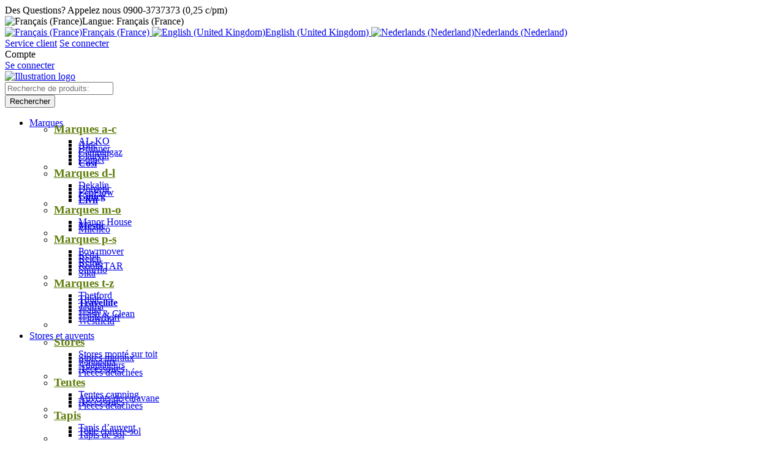

--- FILE ---
content_type: text/html; charset=utf-8
request_url: https://www.gimeg.nl/fr-fr/luifels-en-tenten/stores/onderdelen/thule-fabrid-4-00m-5003-32-sa-bl-9312520
body_size: 119218
content:

<!DOCTYPE html>
<!--[if IE 8]><html class="no-js ie8"><![endif]-->
<!--[if IE 9]><html class="no-js ie9"><![endif]-->
<!--[if IE 10]><html class="no-js ie10"><![endif]-->
<html class="no-js" lang="fr">
<!--<![endif]-->
<head>
    <title>Thule fabrid 4,00m 5003 32 sa bl | Gimeg </title>
    <meta name="viewport" content="width=device-width, initial-scale=1.0">
    <meta charset="utf-8" />
    <meta http-equiv="X-UA-Compatible" content="IE=edge" />
    <meta name="description" content="" />
    <meta name="robots" content="index,follow" />
    <meta name="generator" content="Sana Commerce" />
    <link href="https://www.gimeg.nl/fr-fr/luifels-en-tenten/stores/onderdelen/thule-fabrid-4-00m-5003-32-sa-bl-9312520" rel="canonical" />
    <link href="/nl-nl/luifels-en-tenten/luifels/onderdelen/thule-fabrid-4-00m-5003-32-sa-bl-9312520" hreflang="nl-NL" rel="alternate" /><link href="/en-gb/awnings-and-tents/awnings/components/thule-fabrid-4-00m-5003-32-sa-bl-9312520" hreflang="en-GB" rel="alternate" />
    

    <script>
        window.isGoogleTagManagerContainerIdValid = false;
        window.onGoogleTagManagerLoad = function (e) {
            window.isGoogleTagManagerContainerIdValid = true;
            window.Sana && window.Sana.GoogleTagManager && window.Sana.GoogleTagManager.init();
        }
    </script>
    <!-- Google Tag Manager -->
    <script>
        (function (w, d, s, l, i) {
            w[l] = w[l] || [];
            w[l].push({
                'gtm.start': new Date().getTime(),
                event: 'gtm.js'
            });
            var f = d.getElementsByTagName(s)[0],
                j = d.createElement(s),
                dl = l != 'dataLayer' ? '&l=' + l : '';

            j.async = true;
            j.src = '//www.googletagmanager.com/gtm.js?id=' + i + dl;
            j.onload = window.onGoogleTagManagerLoad;
            f.parentNode.insertBefore(j, f);
        })(window, document, 'script', 'dataLayer', 'GTM-N2VND5');
    </script>
    <!-- End Google Tag Manager -->

    <link href="/content/css/store?v=iuNXwOXpk78moauEAKbXB23QgW0JKwZ4YVbIdqHJaKg1&t=Default" rel="stylesheet"/>

    <link href="/content/css/extra/theme.css?v=637856218735770000" type="text/css" rel="stylesheet" />
    

    
    
    
    
    <link rel="icon" href="/content/files/Nederlands/Logo&#39;s/Favicon3.png">
    

    
    <script async src="https://js.convertflow.co/production/websites/38151.js"></script>
<!-- 9A00015677 -->
<!--
<script type="text/javascript" src="https://apiv2.popupsmart.com/api/Bundle/382804" async></script>
-->


<!-- VISA Tracking Code for www.gimeg.nl --><script>(function(v,i,s,a){if(!v._visaSettings){v._visaSettings={};}v._visaSettings["4d96a091-b505-11e9-b589-901b0edac50a"]={v:"0.3",s:"4d96a091-b505-11e9-b589-901b0edac50a",a:"1"};_v=i.getElementsByTagName("head")[0];_a=_v;_i=i.createElement("script");_s=_i;_s.defer="defer";_s.src=s+a+v._visaSettings["4d96a091-b505-11e9-b589-901b0edac50a"].v;_a.appendChild(_s);})(window,document,"//app-worker.visitor-analytics.io/main",".js?s=4d96a091-b505-11e9-b589-901b0edac50a&v=")</script><!-- VISA Tracking Code for www.gimeg.nl -->

<!-- Hotjar Tracking Code for http://www.gimeg.nl/nl-nl/ -->
<script>
    (function(h,o,t,j,a,r){
        h.hj=h.hj||function(){(h.hj.q=h.hj.q||[]).push(arguments)};
        h._hjSettings={hjid:685511,hjsv:6};
        a=o.getElementsByTagName('head')[0];
        r=o.createElement('script');r.async=1;
        r.src=t+h._hjSettings.hjid+j+h._hjSettings.hjsv;
        a.appendChild(r);
    })(window,document,'https://static.hotjar.com/c/hotjar-','.js?sv=');
</script>



<link rel="stylesheet" href="https://cdnjs.cloudflare.com/ajax/libs/OwlCarousel2/2.3.4/assets/owl.carousel.min.css" type="text/css">
    <link rel="stylesheet" href="https://cdnjs.cloudflare.com/ajax/libs/OwlCarousel2/2.3.4/assets/owl.theme.default.min.css" type="text/css">

<style>
     .arrow-red:before{color: #95c11f;}
     .arrow-blue:before{color: #95c11f;}
     .column.sitemap .font-h4, .column.newsletter .font-h4, .column.newsletter div{ color: white;}
     .center {max-width: 1050px;}
</style>
<style> 
#cookie-bar{background:#111;height:auto;line-height:24px;color:#eee;text-align:center;padding:3px 0} 
#cookie-bar.fixed{position:fixed;top:0;left:0;width:100%} 
#cookie-bar.fixed.bottom{bottom:0;top:auto} 
#cookie-bar p{margin:0;padding:0} 
#cookie-bar a{color:#fff;display:inline-block;border-radius:3px;text-decoration:none;padding:0 6px;margin-left:8px} 
#cookie-bar .cb-enable{background:#070} 
#cookie-bar .cb-enable:hover{background:#090} 
#cookie-bar .cb-disable{background:#900} 
#cookie-bar .cb-disable:hover{background:#b00} 
#cookie-bar .cb-policy{background:#03b} 
#cookie-bar .cb-policy:hover{background:#05d} 
</style> 

<style>
    div.flexi-row {clear: both;}
</style>
<style>
.nav-item-block .font-h4{
	text-transform:lowercase;
	color:#5f7d0a;
	font-weight:bold;
	display:block;
	margin-top: -10px;
        font-size: 1.2em;
}

.nav-item-block .nav-item{
	margin-bottom:-12px;
}

.nav-item-block .nav-more{
	display:none;
	margin-bottom:-30px;
}

.nav-item-block .font-h4::first-letter{
	text-transform:uppercase;
}
.nav-lvl-3 .hyp {
   white-space: nowrap ;
}

</style>

<style>
.partsrow {
    display: flex; /* equal height of the children */
}
header.sticky-mode .logo img {
    max-height: 44px;
}
.logo {
    margin-right: 10px;
    max-width: 180px;
}
.partscol {
    flex: 1; /* additionally, equal width */
    padding: 1em;
    border: 0px solid;
}

.partsclickmore:hover {
    color: green;
    cursor: pointer;
}
</style>

<style>
    .multi-line {
        max-width: 80%;
    }
</style>

<meta name="apple-itunes-app" content="app-id=1392938399">

<style>
.navbar-item-highlight {
font-weight: bold;
}
</style>

<script type='text/javascript' src='//platform-api.sharethis.com/js/sharethis.js#property=5d03675c4351e9001265096a&product=social-ab' async='async'></script>

<script type="text/javascript" async
  src="//l.getsitecontrol.com/575mg3w2.js">
</script>


<script id="mcjs">!function(c,h,i,m,p){m=c.createElement(h),p=c.getElementsByTagName(h)[0],m.async=1,m.src=i,p.parentNode.insertBefore(m,p)}(document,"script","https://chimpstatic.com/mcjs-connected/js/users/518ada0779c9455ac01787312/76b26d9cbc361468beac80e7c.js");</script>

<!-- Global site tag (gtag.js) - Google Analytics -->
<script async src="https://www.googletagmanager.com/gtag/js?id=G-7L67N4JEPL"></script>
<script>
  window.dataLayer = window.dataLayer || [];
  function gtag(){dataLayer.push(arguments);}
  gtag('js', new Date());

  gtag('config', 'G-7L67N4JEPL');
</script>
<meta name="facebook-domain-verification" content="z4gcj4a0j2exic9jyeknjngcg3iim3" />
</head>
<body class="product-details-page" data-url-root="/" data-url-home="/fr-fr/" data-currency="EUR">
    

    <!-- Google Tag Manager (noscript) -->
    <noscript>
        <iframe src="//www.googletagmanager.com/ns.html?id=GTM-N2VND5"
                height="0" width="0" style="display: none; visibility: hidden"></iframe>
    </noscript>
    <!-- End Google Tag Manager (noscript) -->

    <script>
  (function (w,i,d,g,e,t,s) {w[d] = w[d]||[];t= i.createElement(g);
    t.async=1;t.src=e;s=i.getElementsByTagName(g)[0];s.parentNode.insertBefore(t, s);
  })(window, document, '_gscq','script','//widgets.getsitecontrol.com/185918/script.js');
</script>

<!-- Global site tag (gtag.js) - Google Ads: 736580948 -->
<script async src="https://www.googletagmanager.com/gtag/js?id=AW-736580948"></script>
<script>
  window.dataLayer = window.dataLayer || [];
  function gtag(){dataLayer.push(arguments);}
  gtag('js', new Date());

  gtag('config', 'AW-736580948');
</script>
    <div class="site">
        <noscript>
            <div class="msg-block no-script">
                Pour accéder à toutes les fonctionnalités de ce site, vous devez activer JavaScript.<br /> Voici les <a href="http://www.enable-javascript.com/fr/" target="_blank"><br /> instructions pour activer JavaScript dans votre navigateur Web</a>.
            </div>
        </noscript>
        
        
        <header class="nav-is-closed">
            <div class="header-blocks-wrapper">
                <div class="top-header">
                        <div class="top-info phone-icon font-smaller">
        Des Questions? Appelez nous 0900-3737373 (0,25 c/pm)
    </div>

                    <div class="top-action">
                        
    
    <div class="top-dropdown language">
        <div class="opener collapsed">
                <img src="/content/files/images/languages/1036.gif" title="Fran&#231;ais (France)" alt="Fran&#231;ais (France)" class="flag" /><span class="selected-language">Langue: Fran&#231;ais (France)</span>
        </div>
        <div class="summary">
                <a href="https://www.gimeg.nl/fr-fr/luifels-en-tenten/stores/onderdelen/thule-fabrid-4-00m-5003-32-sa-bl-9312520" class="hyp" hreflang="fr" >
                    <img src="/content/files/images/languages/1036.gif" alt="Fran&#231;ais (France)" class="flag" />Fran&#231;ais (France)
                </a>
                <a href="/en-gb/awnings-and-tents/awnings/components/thule-fabrid-4-00m-5003-32-sa-bl-9312520" class="hyp" hreflang="en" rel=alternate>
                    <img src="/content/files/images/languages/2057.gif" alt="English (United Kingdom)" class="flag" />English (United Kingdom)
                </a>
                <a href="/nl-nl/luifels-en-tenten/luifels/onderdelen/thule-fabrid-4-00m-5003-32-sa-bl-9312520" class="hyp" hreflang="nl" rel=alternate>
                    <img src="/content/files/images/languages/1043.gif" alt="Nederlands (Nederland)" class="flag" />Nederlands (Nederland)
                </a>
        </div>
    </div>


                            <a href="/fr-fr/service" class="top-hyp font-smaller">Service client</a>
                        
    <a href="/fr-fr/profile/login?returnurl=https%3a%2f%2fwww.gimeg.nl%2ffr-fr%2fluifels-en-tenten%2fstores%2fonderdelen%2fthule-fabrid-4-00m-5003-32-sa-bl-9312520" class="top-hyp font-smaller">Se connecter</a>
<div class="top-dropdown login">
    <div class="opener collapsed">
        <span class="login-title">Compte</span>
    </div>
    <div class="summary">
        <a href="/fr-fr/profile/login?returnurl=https%3a%2f%2fwww.gimeg.nl%2ffr-fr%2fluifels-en-tenten%2fstores%2fonderdelen%2fthule-fabrid-4-00m-5003-32-sa-bl-9312520" class="hyp">Se connecter</a>


    </div>
</div>

                    </div>
                </div>
                <div class="middle-header">
                    
        <div class="logo">
            <a href="/fr-fr/">
                <img src="/content/files/Homepagina/gimegx2.png" alt="Illustration logo" />
            </a>
        </div>

                    
    <div class="search">
    <div class="search-wrapper ui-front">
<form action="/fr-fr/search" method="get">            <div class="tbx tbx-main-search">
                <input data-src="/fr-fr/productlist/searchsuggestions" id="searchbox" maxlength="50" name="q" placeholder="Recherche de produits:" type="search" value="" />
            </div>
    <button class="btn no-caption btn-search" title="Rechercher des produits" type="submit">
        <span class="btn-cnt">Rechercher</span>
    </button>
</form>    </div>
</div>

                    
        <div class="basket" data-src="/fr-fr/basket/summary">
            
        </div>

                </div>
                <div class="bottom-header">
                    <div class="center">
                        <div class="nav-opener-wrapper">
                            <div class="nav-opener"></div>
                        </div>
                        
    <nav class="nav-main nav-type-multi clearfix">
    <ul class="nav-list nav-list-root" >
            <li class="nav-item nav-item-root">
                <a href="/fr-fr/home-" class="hyp-top-lvl has-children"
                    data-tracking-data="null"
                   >
                    <span>Marques</span>
                </a>
    <div class="nav-wrapper">
        <ul class="nav-list nav-lvl-2 view-more-visible">
                <li class="nav-item nav-item-block">
                    <div class="wrapper">
                        <a href="/fr-fr/home-" class="font-h4"
                            data-tracking-data="null"
                           >
                            Marques A-C
                        </a>
    <ul class="nav-list nav-lvl-3">
            <li class="nav-item">
                <a href="https://www.gimeg.nl/nl-nl/search?q=al-ko&amp;Perfion__Merk=Al-ko" class="hyp arrow-grey"
                   >
                    AL-KO
                </a>
            </li>
            <li class="nav-item">
                <a href="https://www.gimeg.nl/nl-nl/search?q=alde&amp;Perfion__Merk=Alde" class="hyp arrow-grey"
                   >
                    Alde
                </a>
            </li>
            <li class="nav-item">
                <a href="https://www.gimeg.nl/nl-nl/search?q=brunner&amp;Perfion__Merk=Brunner" class="hyp arrow-grey"
                   >
                    Brunner
                </a>
            </li>
            <li class="nav-item">
                <a href="https://www.gimeg.nl/nl-nl/search?q=campingaz&amp;Perfion__Merk=Campingaz" class="hyp arrow-grey"
                   >
                    Campingaz
                </a>
            </li>
            <li class="nav-item">
                <a href="search?q=clairval&amp;Perfion__Merk=Clairval" class="hyp arrow-grey"
                   >
                    Clairval
                </a>
            </li>
            <li class="nav-item">
                <a href="https://www.gimeg.nl/nl-nl/search?q=comet&amp;Perfion__Merk=Comet" class="hyp arrow-grey"
                   >
                    Comet
                </a>
            </li>
            <li class="nav-item navbar-item-highlight">
                <a href="https://www.gimeg.nl/nl-nl/search?q=cosi&amp;Perfion__Merk=Cosi" class="hyp arrow-grey"
                   >
                    Cosi
                </a>
            </li>
    </ul>
                                <div class="nav-more">
                                    <a href="/fr-fr/home-" class="arrow-blue ellipsis"
                                        data-tracking-data="null">
                                        Voir plus
                                        Marques A-C
                                    </a>
                                </div>
                    </div>
                </li>
                <li class="separator"></li>
                <li class="nav-item nav-item-block">
                    <div class="wrapper">
                        <a href="/fr-fr/home-" class="font-h4"
                            data-tracking-data="null"
                           >
                            Marques D-L
                        </a>
    <ul class="nav-list nav-lvl-3">
            <li class="nav-item">
                <a href="https://www.gimeg.nl/nl-nl/search?q=dekalin&amp;Perfion__Merk=Dekalin" class="hyp arrow-grey"
                   >
                    Dekalin
                </a>
            </li>
            <li class="nav-item">
                <a href="https://www.gimeg.nl/nl-nl/search?q=dometic&amp;Perfion__Merk=Dometic" class="hyp arrow-grey"
                   >
                    Dometic
                </a>
            </li>
            <li class="nav-item">
                <a href="Merk=EcoFlow" class="hyp arrow-grey"
                   >
                    EcoFlow
                </a>
            </li>
            <li class="nav-item navbar-item-highlight">
                <a href="https://www.gimeg.nl/nl-nl/search?q=gimeg&amp;Perfion__Merk=Gimeg" class="hyp arrow-grey"
                   >
                    Gimeg
                </a>
            </li>
            <li class="nav-item navbar-item-highlight">
                <a href="https://www.gimeg.nl/nl-nl/search?q=Livn&amp;Perfion__Merk=Livn&amp;count=18" class="hyp arrow-grey"
                   >
                    Livn
                </a>
            </li>
    </ul>
                                <div class="nav-more">
                                    <a href="/fr-fr/home-" class="arrow-blue ellipsis"
                                        data-tracking-data="null">
                                        Voir plus
                                        Marques D-L
                                    </a>
                                </div>
                    </div>
                </li>
                <li class="separator"></li>
                <li class="nav-item nav-item-block">
                    <div class="wrapper">
                        <a href="/fr-fr/home-" class="font-h4"
                            data-tracking-data="null"
                           >
                            Marques M-O
                        </a>
    <ul class="nav-list nav-lvl-3">
            <li class="nav-item">
                <a href="https://www.gimeg.nl/nl-nl/search?q=manor+house&amp;Perfion__Merk=Manor+House" class="hyp arrow-grey"
                   >
                    Manor House
                </a>
            </li>
            <li class="nav-item navbar-item-highlight">
                <a href="https://www.gimeg.nl/nl-nl/search?q=mestic&amp;Perfion__Merk=Mestic" class="hyp arrow-grey"
                   >
                    Mestic
                </a>
            </li>
            <li class="nav-item">
                <a href="https://www.gimeg.nl/nl-nl/search?q=milenco&amp;Perfion__Merk=Milenco" class="hyp arrow-grey"
                   >
                    Milenco
                </a>
            </li>
    </ul>
                                <div class="nav-more">
                                    <a href="/fr-fr/home-" class="arrow-blue ellipsis"
                                        data-tracking-data="null">
                                        Voir plus
                                        Marques M-O
                                    </a>
                                </div>
                    </div>
                </li>
                <li class="separator"></li>
                <li class="nav-item nav-item-block">
                    <div class="wrapper">
                        <a href="/fr-fr/home-" class="font-h4"
                            data-tracking-data="null"
                           >
                            Marques P-S
                        </a>
    <ul class="nav-list nav-lvl-3">
            <li class="nav-item">
                <a href="https://www.gimeg.nl/nl-nl/search?q=Powr&amp;Perfion__Merk=Powrmover" class="hyp arrow-grey"
                   >
                    Powrmover
                </a>
            </li>
            <li class="nav-item">
                <a href="https://www.gimeg.nl/nl-nl/search?q=reda&amp;Perfion__Merk=Reda" class="hyp arrow-grey"
                   >
                    Reda
                </a>
            </li>
            <li class="nav-item">
                <a href="https://www.gimeg.nl/nl-nl/search?q=reich&amp;Perfion__Merk=Reich" class="hyp arrow-grey"
                   >
                    Reich
                </a>
            </li>
            <li class="nav-item">
                <a href="https://www.gimeg.nl/nl-nl/search?q=remis&amp;Perfion__Merk=Remis" class="hyp arrow-grey"
                   >
                    Remis
                </a>
            </li>
            <li class="nav-item">
                <a href="search?q=roofstar&amp;Perfion__Merk=roofSTAR" class="hyp arrow-grey"
                   >
                    RoofSTAR
                </a>
            </li>
            <li class="nav-item">
                <a href="https://www.gimeg.nl/nl-nl/search?q=shurflo&amp;Perfion__Merk=Shurflo" class="hyp arrow-grey"
                   >
                    Shurflo
                </a>
            </li>
            <li class="nav-item">
                <a href="https://www.gimeg.nl/nl-nl/search?q=sika&amp;Perfion__Merk=Sika" class="hyp arrow-grey"
                   >
                    Sika
                </a>
            </li>
    </ul>
                                <div class="nav-more">
                                    <a href="/fr-fr/home-" class="arrow-blue ellipsis"
                                        data-tracking-data="null">
                                        Voir plus
                                        Marques P-S
                                    </a>
                                </div>
                    </div>
                </li>
                <li class="separator"></li>
                <li class="nav-item nav-item-block">
                    <div class="wrapper">
                        <a href="/fr-fr/home-" class="font-h4"
                            data-tracking-data="null"
                           >
                            Marques T-Z
                        </a>
    <ul class="nav-list nav-lvl-3">
            <li class="nav-item">
                <a href="https://www.gimeg.nl/nl-nl/search?q=thetford&amp;Perfion__Merk=Thetford" class="hyp arrow-grey"
                   >
                    Thetford
                </a>
            </li>
            <li class="nav-item">
                <a href="https://www.gimeg.nl/nl-nl/search?q=thule&amp;Perfion__Merk=Thule" class="hyp arrow-grey"
                   >
                    Thule
                </a>
            </li>
            <li class="nav-item navbar-item-highlight">
                <a href="https://www.gimeg.nl/nl-nl/search?q=travellife&amp;Perfion__Merk=Travellife" class="hyp arrow-grey"
                   >
                    Travellife
                </a>
            </li>
            <li class="nav-item">
                <a href="https://www.gimeg.nl/nl-nl/search?q=truma&amp;Perfion__Merk=Truma" class="hyp arrow-grey"
                   >
                    Truma
                </a>
            </li>
            <li class="nav-item">
                <a href="https://www.gimeg.nl/nl-nl/search?q=walra&amp;Perfion__Merk=Walra" class="hyp arrow-grey"
                   >
                    Walra
                </a>
            </li>
            <li class="nav-item">
                <a href="https://www.gimeg.nl/nl-nl/search?q=wash+%26+clean&amp;Perfion__Merk=Wash+%26+Clean" class="hyp arrow-grey"
                   >
                    Wash &amp; Clean
                </a>
            </li>
            <li class="nav-item">
                <a href="https://www.gimeg.nl/nl-nl/search?q=winterhoff&amp;Perfion__Merk=Winterhoff" class="hyp arrow-grey"
                   >
                    Winterhoff
                </a>
            </li>
            <li class="nav-item">
                <a href="https://www.gimeg.nl/nl-nl/search?q=westfield&amp;Perfion__Merk=Westfield" class="hyp arrow-grey"
                   >
                    Westfield
                </a>
            </li>
    </ul>
                                <div class="nav-more">
                                    <a href="/fr-fr/home-" class="arrow-blue ellipsis"
                                        data-tracking-data="null">
                                        Voir plus
                                        Marques T-Z
                                    </a>
                                </div>
                    </div>
                </li>
                <li class="separator"></li>
                    </ul>
    </div>
            </li>
            <li class="nav-item nav-item-root">
                <a href="/fr-fr/stores-et-auvents/" class="hyp-top-lvl has-children"
                    data-tracking-data="null"
                   >
                    <span>Stores et auvents</span>
                </a>
    <div class="nav-wrapper">
        <ul class="nav-list nav-lvl-2 view-more-visible">
                <li class="nav-item nav-item-block">
                    <div class="wrapper">
                        <a href="/fr-fr/luifels-en-tenten/stores/" class="font-h4"
                            data-tracking-data="null"
                           >
                            Stores
                        </a>
    <ul class="nav-list nav-lvl-3">
            <li class="nav-item">
                <a href="/fr-fr/luifels-en-tenten/stores/dak-montage/" class="hyp arrow-grey"
                   >
                    Stores mont&#233; sur toit
                </a>
            </li>
            <li class="nav-item">
                <a href="/fr-fr/luifels-en-tenten/stores/wand-montage/" class="hyp arrow-grey"
                   >
                    Stores muraux
                </a>
            </li>
            <li class="nav-item">
                <a href="/fr-fr/luifels-en-tenten/stores/panels/" class="hyp arrow-grey"
                   >
                    Panneaux
                </a>
            </li>
            <li class="nav-item">
                <a href="/fr-fr/luifels-en-tenten/stores/adapters/" class="hyp arrow-grey"
                   >
                    Adaptateurs
                </a>
            </li>
            <li class="nav-item">
                <a href="/fr-fr/luifels-en-tenten/stores/accessoires/" class="hyp arrow-grey"
                   >
                    Accessoires
                </a>
            </li>
            <li class="nav-item">
                <a href="/fr-fr/luifels-en-tenten/stores/onderdelen/" class="hyp arrow-grey"
                   >
                    Pi&#232;ces d&#233;tach&#233;es
                </a>
            </li>
    </ul>
                                <div class="nav-more">
                                    <a href="/fr-fr/luifels-en-tenten/stores/" class="arrow-blue ellipsis"
                                        data-tracking-data="null">
                                        Voir plus
                                        Stores
                                    </a>
                                </div>
                    </div>
                </li>
                <li class="separator"></li>
                <li class="nav-item nav-item-block">
                    <div class="wrapper">
                        <a href="/fr-fr/luifels-en-tenten/tentes/" class="font-h4"
                            data-tracking-data="null"
                           >
                            Tentes
                        </a>
    <ul class="nav-list nav-lvl-3">
            <li class="nav-item">
                <a href="/fr-fr/luifels-en-tenten/tentes/tentes-camping/" class="hyp arrow-grey"
                   >
                    Tentes camping
                </a>
            </li>
            <li class="nav-item">
                <a href="/fr-fr/luifels-en-tenten/tentes/voortenten/" class="hyp arrow-grey"
                   >
                    Auvents de caravane
                </a>
            </li>
            <li class="nav-item">
                <a href="/fr-fr/luifels-en-tenten/tentes/accessoires/" class="hyp arrow-grey"
                   >
                    Accessoires
                </a>
            </li>
            <li class="nav-item">
                <a href="/fr-fr/luifels-en-tenten/tentes/onderdelen/" class="hyp arrow-grey"
                   >
                    Pi&#232;ces d&#233;tach&#233;es
                </a>
            </li>
    </ul>
                                <div class="nav-more">
                                    <a href="/fr-fr/luifels-en-tenten/tentes/" class="arrow-blue ellipsis"
                                        data-tracking-data="null">
                                        Voir plus
                                        Tentes
                                    </a>
                                </div>
                    </div>
                </li>
                <li class="separator"></li>
                <li class="nav-item nav-item-block">
                    <div class="wrapper">
                        <a href="/fr-fr/luifels-en-tenten/tapis/" class="font-h4"
                            data-tracking-data="null"
                           >
                            Tapis
                        </a>
    <ul class="nav-list nav-lvl-3">
            <li class="nav-item">
                <a href="/fr-fr/luifels-en-tenten/tapis/tenttapijt/" class="hyp arrow-grey"
                   >
                    Tapis d’auvent
                </a>
            </li>
            <li class="nav-item">
                <a href="/fr-fr/luifels-en-tenten/tapis/grondzeil/" class="hyp arrow-grey"
                   >
                    Toile couvre-sol
                </a>
            </li>
            <li class="nav-item">
                <a href="/fr-fr/luifels-en-tenten/tapis/vloermatten/" class="hyp arrow-grey"
                   >
                    Tapis de sol
                </a>
            </li>
    </ul>
                                <div class="nav-more">
                                    <a href="/fr-fr/luifels-en-tenten/tapis/" class="arrow-blue ellipsis"
                                        data-tracking-data="null">
                                        Voir plus
                                        Tapis
                                    </a>
                                </div>
                    </div>
                </li>
                <li class="separator"></li>
                    </ul>
    </div>
            </li>
            <li class="nav-item nav-item-root">
                <a href="/fr-fr/articles-domestiques/" class="hyp-top-lvl has-children"
                    data-tracking-data="null"
                   >
                    <span>Mat&#233;riel de camping</span>
                </a>
    <div class="nav-wrapper">
        <ul class="nav-list nav-lvl-2 view-more-visible">
                <li class="nav-item nav-item-block">
                    <div class="wrapper">
                        <a href="/fr-fr/camper/koelen/" class="font-h4"
                            data-tracking-data="null"
                           >
                            Refroidir
                        </a>
    <ul class="nav-list nav-lvl-3">
            <li class="nav-item">
                <a href="/fr-fr/camper/koelen/glaci&#232;res/" class="hyp arrow-grey"
                   >
                    Glaci&#232;res
                </a>
            </li>
            <li class="nav-item">
                <a href="/fr-fr/camper/koelen/refrig&#233;rateurs/" class="hyp arrow-grey"
                   >
                    Refrig&#233;rateurs
                </a>
            </li>
    </ul>
                                <div class="nav-more">
                                    <a href="/fr-fr/camper/koelen/" class="arrow-blue ellipsis"
                                        data-tracking-data="null">
                                        Voir plus
                                        Refroidir
                                    </a>
                                </div>
                    </div>
                </li>
                <li class="separator"></li>
                <li class="nav-item nav-item-block">
                    <div class="wrapper">
                        <a href="/fr-fr/camper/mat&#233;riel-de-cuisson/" class="font-h4"
                            data-tracking-data="null"
                           >
                            Mat&#233;riel de cuisson
                        </a>
    <ul class="nav-list nav-lvl-3">
            <li class="nav-item">
                <a href="/fr-fr/camper/mat&#233;riel-de-cuisson/barbecues-et-grills/" class="hyp arrow-grey"
                   >
                    Barbecues et grills
                </a>
            </li>
            <li class="nav-item">
                <a href="/fr-fr/camper/mat&#233;riel-de-cuisson/kooktoestellen/" class="hyp arrow-grey"
                   >
                    Rechauds
                </a>
            </li>
            <li class="nav-item">
                <a href="/fr-fr/camper/mat&#233;riel-de-cuisson/ovens/" class="hyp arrow-grey"
                   >
                    Fours
                </a>
            </li>
            <li class="nav-item">
                <a href="/fr-fr/camper/mat&#233;riel-de-cuisson/accessoires/" class="hyp arrow-grey"
                   >
                    Accessoires
                </a>
            </li>
            <li class="nav-item">
                <a href="/fr-fr/camper/mat&#233;riel-de-cuisson/onderdelen/" class="hyp arrow-grey"
                   >
                    Pi&#232;ces d&#233;tach&#233;es
                </a>
            </li>
    </ul>
                                <div class="nav-more">
                                    <a href="/fr-fr/camper/mat&#233;riel-de-cuisson/" class="arrow-blue ellipsis"
                                        data-tracking-data="null">
                                        Voir plus
                                        Mat&#233;riel de cuisson
                                    </a>
                                </div>
                    </div>
                </li>
                <li class="separator"></li>
                <li class="nav-item nav-item-block">
                    <div class="wrapper">
                        <a href="/fr-fr/camper/articles-domestiques/" class="font-h4"
                            data-tracking-data="null"
                           >
                            Articles domestiques
                        </a>
    <ul class="nav-list nav-lvl-3">
            <li class="nav-item">
                <a href="/fr-fr/camper/articles-domestiques/appareils-&#233;lectriques/" class="hyp arrow-grey"
                   >
                    Appareils &#233;lectriques
                </a>
            </li>
            <li class="nav-item">
                <a href="/fr-fr/camper/articles-domestiques/servies-bestek-en-glas/" class="hyp arrow-grey"
                   >
                    Vaisselle, couverts et verre
                </a>
            </li>
            <li class="nav-item">
                <a href="/fr-fr/camper/articles-domestiques/pannen-en-ketels/" class="hyp arrow-grey"
                   >
                    Po&#234;les et bouilloires
                </a>
            </li>
            <li class="nav-item">
                <a href="/fr-fr/camper/articles-domestiques/huishoudelijke-artikelen/" class="hyp arrow-grey"
                   >
                    Articles domestiques
                </a>
            </li>
    </ul>
                                <div class="nav-more">
                                    <a href="/fr-fr/camper/articles-domestiques/" class="arrow-blue ellipsis"
                                        data-tracking-data="null">
                                        Voir plus
                                        Articles domestiques
                                    </a>
                                </div>
                    </div>
                </li>
                <li class="separator"></li>
                <li class="nav-item nav-item-block">
                    <div class="wrapper">
                        <a href="/fr-fr/camper/sanitaire-et-eau/" class="font-h4"
                            data-tracking-data="null"
                           >
                            Sanitaire et eau
                        </a>
    <ul class="nav-list nav-lvl-3">
            <li class="nav-item">
                <a href="/fr-fr/camper/sanitaire-et-eau/toilettes/" class="hyp arrow-grey"
                   >
                    Toilettes
                </a>
            </li>
            <li class="nav-item">
                <a href="/fr-fr/camper/sanitaire-et-eau/eau/" class="hyp arrow-grey"
                   >
                    Eau
                </a>
            </li>
    </ul>
                                <div class="nav-more">
                                    <a href="/fr-fr/camper/sanitaire-et-eau/" class="arrow-blue ellipsis"
                                        data-tracking-data="null">
                                        Voir plus
                                        Sanitaire et eau
                                    </a>
                                </div>
                    </div>
                </li>
                <li class="separator"></li>
                <li class="nav-item nav-item-block">
                    <div class="wrapper">
                        <a href="/fr-fr/camper/couchage/" class="font-h4"
                            data-tracking-data="null"
                           >
                            Couchage
                        </a>
    <ul class="nav-list nav-lvl-3">
            <li class="nav-item">
                <a href="/fr-fr/kampeerbenodigdheden/slapen/beddengoed/" class="hyp arrow-grey"
                   >
                    Beddengoed
                </a>
            </li>
            <li class="nav-item">
                <a href="/fr-fr/camper/couchage/luchtbedden/" class="hyp arrow-grey"
                   >
                    Lits gonflables
                </a>
            </li>
            <li class="nav-item">
                <a href="/fr-fr/camper/couchage/accessoires/" class="hyp arrow-grey"
                   >
                    Accessoires
                </a>
            </li>
            <li class="nav-item">
                <a href="/fr-fr/camper/couchage/linge-de-lit/" class="hyp arrow-grey"
                   >
                    Linge de lit
                </a>
            </li>
    </ul>
                                <div class="nav-more">
                                    <a href="/fr-fr/camper/couchage/" class="arrow-blue ellipsis"
                                        data-tracking-data="null">
                                        Voir plus
                                        Couchage
                                    </a>
                                </div>
                    </div>
                </li>
                <li class="separator"></li>
                    </ul>
    </div>
            </li>
            <li class="nav-item nav-item-root">
                <a href="/fr-fr/technique-1/" class="hyp-top-lvl has-children"
                    data-tracking-data="null"
                   >
                    <span>Accessoires techniques</span>
                </a>
    <div class="nav-wrapper">
        <ul class="nav-list nav-lvl-2 view-more-visible">
                <li class="nav-item nav-item-block">
                    <div class="wrapper">
                        <a href="/fr-fr/technique-1/d&#233;placec-caravanes/" class="font-h4"
                            data-tracking-data="null"
                           >
                            D&#233;placec caravanes
                        </a>
    <ul class="nav-list nav-lvl-3">
            <li class="nav-item">
                <a href="/fr-fr/technique-1/d&#233;placec-caravanes/vol-automaat/" class="hyp arrow-grey"
                   >
                    Automatique
                </a>
            </li>
            <li class="nav-item">
                <a href="/fr-fr/technique-1/d&#233;placec-caravanes/half-automaat/" class="hyp arrow-grey"
                   >
                    Semi-automatique
                </a>
            </li>
            <li class="nav-item">
                <a href="/fr-fr/technique-1/d&#233;placec-caravanes/accessoires/" class="hyp arrow-grey"
                   >
                    Accessoires
                </a>
            </li>
            <li class="nav-item">
                <a href="/fr-fr/technique-1/d&#233;placec-caravanes/onderdelen/" class="hyp arrow-grey"
                   >
                    Pi&#232;ces d&#233;tach&#233;es
                </a>
            </li>
    </ul>
                                <div class="nav-more">
                                    <a href="/fr-fr/technique-1/d&#233;placec-caravanes/" class="arrow-blue ellipsis"
                                        data-tracking-data="null">
                                        Voir plus
                                        D&#233;placec caravanes
                                    </a>
                                </div>
                    </div>
                </li>
                <li class="separator"></li>
                <li class="nav-item nav-item-block">
                    <div class="wrapper">
                        <a href="/fr-fr/technique-1/climatisation/" class="font-h4"
                            data-tracking-data="null"
                           >
                            Climatisation
                        </a>
    <ul class="nav-list nav-lvl-3">
            <li class="nav-item">
                <a href="/fr-fr/technique-1/climatisation/chauffage/" class="hyp arrow-grey"
                   >
                    Chauffage
                </a>
            </li>
            <li class="nav-item">
                <a href="/fr-fr/technique-1/climatisation/climatiseurs/" class="hyp arrow-grey"
                   >
                    Climatiseurs
                </a>
            </li>
    </ul>
                                <div class="nav-more">
                                    <a href="/fr-fr/technique-1/climatisation/" class="arrow-blue ellipsis"
                                        data-tracking-data="null">
                                        Voir plus
                                        Climatisation
                                    </a>
                                </div>
                    </div>
                </li>
                <li class="separator"></li>
                <li class="nav-item nav-item-block">
                    <div class="wrapper">
                        <a href="/fr-fr/technique-1/electricit&#233;-et-eclairage/" class="font-h4"
                            data-tracking-data="null"
                           >
                            Electricit&#233; et eclairage
                        </a>
    <ul class="nav-list nav-lvl-3">
            <li class="nav-item">
                <a href="/fr-fr/technique-1/electricit&#233;-et-eclairage/electricit&#233;/" class="hyp arrow-grey"
                   >
                    Electricit&#233;
                </a>
            </li>
            <li class="nav-item">
                <a href="/fr-fr/technique-1/electricit&#233;-et-eclairage/verlichting/" class="hyp arrow-grey"
                   >
                    &#201;clairage
                </a>
            </li>
            <li class="nav-item">
                <a href="/fr-fr/technique-1/electricit&#233;-et-eclairage/multim&#233;dia/" class="hyp arrow-grey"
                   >
                    Multim&#233;dia
                </a>
            </li>
    </ul>
                                <div class="nav-more">
                                    <a href="/fr-fr/technique-1/electricit&#233;-et-eclairage/" class="arrow-blue ellipsis"
                                        data-tracking-data="null">
                                        Voir plus
                                        Electricit&#233; et eclairage
                                    </a>
                                </div>
                    </div>
                </li>
                <li class="separator"></li>
                <li class="nav-item nav-item-block">
                    <div class="wrapper">
                        <a href="/fr-fr/technique-1/housses/" class="font-h4"
                            data-tracking-data="null"
                           >
                            Housses
                        </a>
    <ul class="nav-list nav-lvl-3">
            <li class="nav-item">
                <a href="/fr-fr/technique-1/housses/caravanhoezen/" class="hyp arrow-grey"
                   >
                    Housses caravane
                </a>
            </li>
            <li class="nav-item">
                <a href="/fr-fr/technique-1/housses/camperhoezen/" class="hyp arrow-grey"
                   >
                    Housses motorhome
                </a>
            </li>
            <li class="nav-item">
                <a href="/fr-fr/technique-1/housses/tochtstroken/" class="hyp arrow-grey"
                   >
                    Jupes d’auvent
                </a>
            </li>
    </ul>
                                <div class="nav-more">
                                    <a href="/fr-fr/technique-1/housses/" class="arrow-blue ellipsis"
                                        data-tracking-data="null">
                                        Voir plus
                                        Housses
                                    </a>
                                </div>
                    </div>
                </li>
                <li class="separator"></li>
                <li class="nav-item nav-item-block">
                    <div class="wrapper">
                        <a href="/fr-fr/technique-1/r&#233;troviseurs/" class="font-h4"
                            data-tracking-data="null"
                           >
                            R&#233;troviseurs
                        </a>
    <ul class="nav-list nav-lvl-3">
            <li class="nav-item">
                <a href="/fr-fr/technique-1/r&#233;troviseurs/caravan-spiegels/" class="hyp arrow-grey"
                   >
                    R&#233;troviseurs de caravane
                </a>
            </li>
            <li class="nav-item">
                <a href="/fr-fr/technique-1/r&#233;troviseurs/accessoires/" class="hyp arrow-grey"
                   >
                    Accessoires
                </a>
            </li>
            <li class="nav-item">
                <a href="/fr-fr/technique-1/r&#233;troviseurs/onderdelen/" class="hyp arrow-grey"
                   >
                    Pi&#232;ces d&#233;tach&#233;es
                </a>
            </li>
    </ul>
                                <div class="nav-more">
                                    <a href="/fr-fr/technique-1/r&#233;troviseurs/" class="arrow-blue ellipsis"
                                        data-tracking-data="null">
                                        Voir plus
                                        R&#233;troviseurs
                                    </a>
                                </div>
                    </div>
                </li>
                <li class="separator"></li>
                <li class="nav-item nav-item-block">
                    <div class="wrapper">
                        <a href="/fr-fr/technique-1/porte-v&#233;los/" class="font-h4"
                            data-tracking-data="null"
                           >
                            Porte-v&#233;los
                        </a>
    <ul class="nav-list nav-lvl-3">
            <li class="nav-item">
                <a href="/fr-fr/technique-1/porte-v&#233;los/dissel-montage/" class="hyp arrow-grey"
                   >
                    Montage timon
                </a>
            </li>
            <li class="nav-item">
                <a href="/fr-fr/technique-1/porte-v&#233;los/wand-montage/" class="hyp arrow-grey"
                   >
                    Montage paroi
                </a>
            </li>
            <li class="nav-item">
                <a href="/fr-fr/technique-1/porte-v&#233;los/trekhaak-montage/" class="hyp arrow-grey"
                   >
                    Montage sur boule d’attelage
                </a>
            </li>
            <li class="nav-item">
                <a href="/fr-fr/technique-1/porte-v&#233;los/accessoires/" class="hyp arrow-grey"
                   >
                    Accessoires
                </a>
            </li>
            <li class="nav-item">
                <a href="/fr-fr/technique-1/porte-v&#233;los/onderdelen/" class="hyp arrow-grey"
                   >
                    Pi&#232;ces d&#233;tach&#233;es
                </a>
            </li>
    </ul>
                                <div class="nav-more">
                                    <a href="/fr-fr/technique-1/porte-v&#233;los/" class="arrow-blue ellipsis"
                                        data-tracking-data="null">
                                        Voir plus
                                        Porte-v&#233;los
                                    </a>
                                </div>
                    </div>
                </li>
                <li class="separator"></li>
                <li class="nav-item nav-item-block">
                    <div class="wrapper">
                        <a href="/fr-fr/technique-1/s&#233;curit&#233;/" class="font-h4"
                            data-tracking-data="null"
                           >
                            S&#233;curit&#233;
                        </a>
    <ul class="nav-list nav-lvl-3">
            <li class="nav-item">
                <a href="/fr-fr/technique-1/s&#233;curit&#233;/camerasystemen/" class="hyp arrow-grey"
                   >
                    Cam&#233;ras de recul
                </a>
            </li>
            <li class="nav-item">
                <a href="/fr-fr/technique-1/s&#233;curit&#233;/diefstalbeveiliging/" class="hyp arrow-grey"
                   >
                    Protection contre le vol
                </a>
            </li>
            <li class="nav-item">
                <a href="/fr-fr/technique-1/s&#233;curit&#233;/hulpsystemen/" class="hyp arrow-grey"
                   >
                    Syst&#232;mes d&#39;assistance
                </a>
            </li>
    </ul>
                                <div class="nav-more">
                                    <a href="/fr-fr/technique-1/s&#233;curit&#233;/" class="arrow-blue ellipsis"
                                        data-tracking-data="null">
                                        Voir plus
                                        S&#233;curit&#233;
                                    </a>
                                </div>
                    </div>
                </li>
                <li class="separator"></li>
                <li class="nav-item nav-item-block">
                    <div class="wrapper">
                        <a href="/fr-fr/technique-1/rangement/" class="font-h4"
                            data-tracking-data="null"
                           >
                            Rangement et transport
                        </a>
    <ul class="nav-list nav-lvl-3">
            <li class="nav-item">
                <a href="/fr-fr/technische-accessoires/opbergen-en-transport/bolderkarren/" class="hyp arrow-grey"
                   >
                    Chariot pliable
                </a>
            </li>
            <li class="nav-item">
                <a href="/fr-fr/technique-1/rangement/dakkoffers/" class="hyp arrow-grey"
                   >
                    Coffres de toit
                </a>
            </li>
            <li class="nav-item">
                <a href="/fr-fr/technique-1/rangement/imperial/" class="hyp arrow-grey"
                   >
                    Imp&#233;riale
                </a>
            </li>
            <li class="nav-item">
                <a href="/fr-fr/technique-1/rangement/organisers/" class="hyp arrow-grey"
                   >
                    Organiseurs
                </a>
            </li>
    </ul>
                                <div class="nav-more">
                                    <a href="/fr-fr/technique-1/rangement/" class="arrow-blue ellipsis"
                                        data-tracking-data="null">
                                        Voir plus
                                        Rangement et transport
                                    </a>
                                </div>
                    </div>
                </li>
                <li class="separator"></li>
                <li class="nav-item nav-item-block">
                    <div class="wrapper">
                        <a href="/fr-fr/technique-1/koelen/" class="font-h4"
                            data-tracking-data="null"
                           >
                            Refroidir
                        </a>
    <ul class="nav-list nav-lvl-3">
            <li class="nav-item">
                <a href="/fr-fr/technique-1/koelen/absorptie/" class="hyp arrow-grey"
                   >
                    Absorption
                </a>
            </li>
            <li class="nav-item">
                <a href="/fr-fr/technique-1/koelen/compressor/" class="hyp arrow-grey"
                   >
                    Compresseur
                </a>
            </li>
            <li class="nav-item">
                <a href="/fr-fr/technique-1/koelen/accessoires/" class="hyp arrow-grey"
                   >
                    Accessoires
                </a>
            </li>
            <li class="nav-item">
                <a href="/fr-fr/technique-1/koelen/onderdelen/" class="hyp arrow-grey"
                   >
                    Pi&#232;ces d&#233;tach&#233;es
                </a>
            </li>
    </ul>
                                <div class="nav-more">
                                    <a href="/fr-fr/technique-1/koelen/" class="arrow-blue ellipsis"
                                        data-tracking-data="null">
                                        Voir plus
                                        Refroidir
                                    </a>
                                </div>
                    </div>
                </li>
                <li class="separator"></li>
                <li class="nav-item nav-item-block">
                    <div class="wrapper">
                        <a href="/fr-fr/technique-1/koken/" class="font-h4"
                            data-tracking-data="null"
                           >
                            Cuisinier
                        </a>
    <ul class="nav-list nav-lvl-3">
            <li class="nav-item">
                <a href="/fr-fr/technique-1/koken/inbouw-kooktoestellen/" class="hyp arrow-grey"
                   >
                    Appareils de cuisson int&#233;gr&#233;s
                </a>
            </li>
            <li class="nav-item">
                <a href="/fr-fr/technique-1/koken/inbouw-spoelbakken/" class="hyp arrow-grey"
                   >
                    &#201;viers int&#233;gr&#233;s
                </a>
            </li>
            <li class="nav-item">
                <a href="/fr-fr/technique-1/koken/inbouw-ovens/" class="hyp arrow-grey"
                   >
                    Fours int&#233;gr&#233;s
                </a>
            </li>
            <li class="nav-item">
                <a href="/fr-fr/technique-1/koken/afzuigkappen/" class="hyp arrow-grey"
                   >
                    Hottes
                </a>
            </li>
            <li class="nav-item">
                <a href="/fr-fr/technique-1/koken/onderdelen/" class="hyp arrow-grey"
                   >
                    Pi&#232;ces d&#233;tach&#233;es
                </a>
            </li>
    </ul>
                                <div class="nav-more">
                                    <a href="/fr-fr/technique-1/koken/" class="arrow-blue ellipsis"
                                        data-tracking-data="null">
                                        Voir plus
                                        Cuisinier
                                    </a>
                                </div>
                    </div>
                </li>
                <li class="separator"></li>
                <li class="nav-item nav-item-block">
                    <div class="wrapper">
                        <a href="/fr-fr/technique-1/gaz/" class="font-h4"
                            data-tracking-data="null"
                           >
                            Gaz
                        </a>
    <ul class="nav-list nav-lvl-3">
            <li class="nav-item">
                <a href="/fr-fr/technique-1/gaz/regelaars/" class="hyp arrow-grey"
                   >
                    D&#233;tendeurs
                </a>
            </li>
            <li class="nav-item">
                <a href="/fr-fr/technique-1/gaz/slangen/" class="hyp arrow-grey"
                   >
                    Lyres
                </a>
            </li>
            <li class="nav-item">
                <a href="/fr-fr/technique-1/gaz/fittingen/" class="hyp arrow-grey"
                   >
                    Raccords
                </a>
            </li>
            <li class="nav-item">
                <a href="/fr-fr/technique-1/gaz/branders/" class="hyp arrow-grey"
                   >
                    Br&#251;leurs
                </a>
            </li>
            <li class="nav-item">
                <a href="/fr-fr/technique-1/gaz/gasvulling/" class="hyp arrow-grey"
                   >
                    Cartouches
                </a>
            </li>
            <li class="nav-item">
                <a href="/fr-fr/technique-1/gaz/industri&#235;le-apparatuur/" class="hyp arrow-grey"
                   >
                    &#201;quipements industriels
                </a>
            </li>
            <li class="nav-item">
                <a href="/fr-fr/technique-1/gaz/accessoires/" class="hyp arrow-grey"
                   >
                    Accessoires
                </a>
            </li>
            <li class="nav-item">
                <a href="/fr-fr/technique-1/gaz/onderdelen/" class="hyp arrow-grey"
                   >
                    Pi&#232;ces d&#233;tach&#233;es
                </a>
            </li>
    </ul>
                                <div class="nav-more">
                                    <a href="/fr-fr/technique-1/gaz/" class="arrow-blue ellipsis"
                                        data-tracking-data="null">
                                        Voir plus
                                        Gaz
                                    </a>
                                </div>
                    </div>
                </li>
                <li class="separator"></li>
                <li class="nav-item nav-item-block">
                    <div class="wrapper">
                        <a href="/fr-fr/technique-1/baies-et-portes/" class="font-h4"
                            data-tracking-data="null"
                           >
                            Baies et portes
                        </a>
    <ul class="nav-list nav-lvl-3">
            <li class="nav-item">
                <a href="/fr-fr/technique-1/baies-et-portes/dakluiken/" class="hyp arrow-grey"
                   >
                    Lanterneaux
                </a>
            </li>
            <li class="nav-item">
                <a href="/fr-fr/technique-1/baies-et-portes/instectenwering/" class="hyp arrow-grey"
                   >
                    Moustiquaires
                </a>
            </li>
            <li class="nav-item">
                <a href="/fr-fr/technique-1/baies-et-portes/klapramen/" class="hyp arrow-grey"
                   >
                    Baies projetables
                </a>
            </li>
            <li class="nav-item">
                <a href="/fr-fr/technique-1/baies-et-portes/schuiframen/" class="hyp arrow-grey"
                   >
                    Baies coulissantes
                </a>
            </li>
            <li class="nav-item">
                <a href="/fr-fr/technique-1/baies-et-portes/rolgordijnen/" class="hyp arrow-grey"
                   >
                    Stores int&#233;rieurs de fen&#234;tre
                </a>
            </li>
            <li class="nav-item">
                <a href="/fr-fr/technique-1/baies-et-portes/serviceluiken/" class="hyp arrow-grey"
                   >
                    Portillons de service
                </a>
            </li>
            <li class="nav-item">
                <a href="/fr-fr/technique-1/baies-et-portes/accessoires/" class="hyp arrow-grey"
                   >
                    Accessoires
                </a>
            </li>
            <li class="nav-item">
                <a href="/fr-fr/technique-1/baies-et-portes/onderdelen/" class="hyp arrow-grey"
                   >
                    Pi&#232;ces d&#233;tach&#233;es
                </a>
            </li>
    </ul>
                                <div class="nav-more">
                                    <a href="/fr-fr/technique-1/baies-et-portes/" class="arrow-blue ellipsis"
                                        data-tracking-data="null">
                                        Voir plus
                                        Baies et portes
                                    </a>
                                </div>
                    </div>
                </li>
                <li class="separator"></li>
                <li class="nav-item nav-item-block">
                    <div class="wrapper">
                        <a href="/fr-fr/technique-1/chassis/" class="font-h4"
                            data-tracking-data="null"
                           >
                            Chassis
                        </a>
    <ul class="nav-list nav-lvl-3">
            <li class="nav-item">
                <a href="/fr-fr/technique-1/chassis/levellers/" class="hyp arrow-grey"
                   >
                    Cales
                </a>
            </li>
            <li class="nav-item">
                <a href="/fr-fr/technique-1/chassis/koppelingen/" class="hyp arrow-grey"
                   >
                    Crochets d’attelage
                </a>
            </li>
            <li class="nav-item">
                <a href="/fr-fr/technique-1/chassis/schokbrekers/" class="hyp arrow-grey"
                   >
                    Amortisseurs
                </a>
            </li>
            <li class="nav-item">
                <a href="/fr-fr/technique-1/chassis/uitdraaisteunen/" class="hyp arrow-grey"
                   >
                    V&#233;rins
                </a>
            </li>
            <li class="nav-item">
                <a href="/fr-fr/technique-1/chassis/wielen/" class="hyp arrow-grey"
                   >
                    Roues
                </a>
            </li>
            <li class="nav-item">
                <a href="/fr-fr/technique-1/chassis/accessoires/" class="hyp arrow-grey"
                   >
                    Accessoires
                </a>
            </li>
            <li class="nav-item">
                <a href="/fr-fr/technique-1/chassis/onderdelen/" class="hyp arrow-grey"
                   >
                    Pi&#232;ces d&#233;tach&#233;es
                </a>
            </li>
    </ul>
                                <div class="nav-more">
                                    <a href="/fr-fr/technique-1/chassis/" class="arrow-blue ellipsis"
                                        data-tracking-data="null">
                                        Voir plus
                                        Chassis
                                    </a>
                                </div>
                    </div>
                </li>
                <li class="separator"></li>
                <li class="nav-item nav-item-block">
                    <div class="wrapper">
                        <a href="/fr-fr/technique-1/marchepieds-et-&#233;chelles/" class="font-h4"
                            data-tracking-data="null"
                           >
                            Marchepieds et &#233;chelles
                        </a>
    <ul class="nav-list nav-lvl-3">
            <li class="nav-item">
                <a href="/fr-fr/technique-1/marchepieds-et-&#233;chelles/opstapjes/" class="hyp arrow-grey"
                   >
                    Marchepieds
                </a>
            </li>
            <li class="nav-item">
                <a href="/fr-fr/technique-1/marchepieds-et-&#233;chelles/ladders/" class="hyp arrow-grey"
                   >
                    &#201;chelles
                </a>
            </li>
            <li class="nav-item">
                <a href="/fr-fr/technique-1/marchepieds-et-&#233;chelles/onderdelen/" class="hyp arrow-grey"
                   >
                    Pi&#232;ces d&#233;tach&#233;es
                </a>
            </li>
    </ul>
                                <div class="nav-more">
                                    <a href="/fr-fr/technique-1/marchepieds-et-&#233;chelles/" class="arrow-blue ellipsis"
                                        data-tracking-data="null">
                                        Voir plus
                                        Marchepieds et &#233;chelles
                                    </a>
                                </div>
                    </div>
                </li>
                <li class="separator"></li>
                <li class="nav-item nav-item-block">
                    <div class="wrapper">
                        <a href="/fr-fr/technique-1/sanitair-en-water/" class="font-h4"
                            data-tracking-data="null"
                           >
                            Sanitaire et eau
                        </a>
    <ul class="nav-list nav-lvl-3">
            <li class="nav-item">
                <a href="/fr-fr/technique-1/sanitair-en-water/sanitair/" class="hyp arrow-grey"
                   >
                    Sanitaire
                </a>
            </li>
            <li class="nav-item">
                <a href="/fr-fr/technique-1/sanitair-en-water/water/" class="hyp arrow-grey"
                   >
                    Eau
                </a>
            </li>
    </ul>
                                <div class="nav-more">
                                    <a href="/fr-fr/technique-1/sanitair-en-water/" class="arrow-blue ellipsis"
                                        data-tracking-data="null">
                                        Voir plus
                                        Sanitaire et eau
                                    </a>
                                </div>
                    </div>
                </li>
                <li class="separator"></li>
                <li class="nav-item nav-item-block">
                    <div class="wrapper">
                        <a href="/fr-fr/technique-1/entretien/" class="font-h4"
                            data-tracking-data="null"
                           >
                            Entretien
                        </a>
    <ul class="nav-list nav-lvl-3">
            <li class="nav-item">
                <a href="/fr-fr/technique-1/entretien/lijmen-en-kitten/" class="hyp arrow-grey"
                   >
                    Colles et mastiques
                </a>
            </li>
            <li class="nav-item">
                <a href="/fr-fr/technique-1/entretien/poets-en-reinigingsmiddelen/" class="hyp arrow-grey"
                   >
                    Produits d’entretien
                </a>
            </li>
    </ul>
                                <div class="nav-more">
                                    <a href="/fr-fr/technique-1/entretien/" class="arrow-blue ellipsis"
                                        data-tracking-data="null">
                                        Voir plus
                                        Entretien
                                    </a>
                                </div>
                    </div>
                </li>
                <li class="separator"></li>
                <li class="nav-item nav-item-block">
                    <div class="wrapper">
                        <a href="/fr-fr/technique-1/charni&#232;res-et-serrures/" class="font-h4"
                            data-tracking-data="null"
                           >
                            Charni&#232;res et serrures
                        </a>
    <ul class="nav-list nav-lvl-3">
            <li class="nav-item">
                <a href="/fr-fr/technique-1/charni&#232;res-et-serrures/interieur/" class="hyp arrow-grey"
                   >
                    Int&#233;rieur
                </a>
            </li>
            <li class="nav-item">
                <a href="/fr-fr/technique-1/charni&#232;res-et-serrures/exterieur/" class="hyp arrow-grey"
                   >
                    Ext&#233;rieur
                </a>
            </li>
    </ul>
                                <div class="nav-more">
                                    <a href="/fr-fr/technique-1/charni&#232;res-et-serrures/" class="arrow-blue ellipsis"
                                        data-tracking-data="null">
                                        Voir plus
                                        Charni&#232;res et serrures
                                    </a>
                                </div>
                    </div>
                </li>
                <li class="separator"></li>
                <li class="nav-item nav-item-block">
                    <div class="wrapper">
                        <a href="/fr-fr/technique-1/automobile/" class="font-h4"
                            data-tracking-data="null"
                           >
                            Automobile
                        </a>
    <ul class="nav-list nav-lvl-3">
            <li class="nav-item">
                <a href="/fr-fr/technique-1/automobile/accessoires/" class="hyp arrow-grey"
                   >
                    Accessoires
                </a>
            </li>
    </ul>
                                <div class="nav-more">
                                    <a href="/fr-fr/technique-1/automobile/" class="arrow-blue ellipsis"
                                        data-tracking-data="null">
                                        Voir plus
                                        Automobile
                                    </a>
                                </div>
                    </div>
                </li>
                <li class="separator"></li>
                    </ul>
    </div>
            </li>
            <li class="nav-item nav-item-root">
                <a href="/fr-fr/mobilier/" class="hyp-top-lvl has-children"
                    data-tracking-data="null"
                   >
                    <span>Mobilier</span>
                </a>
    <div class="nav-wrapper">
        <ul class="nav-list nav-lvl-2 view-more-visible">
                <li class="nav-item nav-item-block">
                    <div class="wrapper">
                        <a href="/fr-fr/mobilier/fauteuils/" class="font-h4"
                            data-tracking-data="null"
                           >
                            Fauteuils
                        </a>
    <ul class="nav-list nav-lvl-3">
            <li class="nav-item">
                <a href="/fr-fr/mobilier/fauteuils/stoelen/" class="hyp arrow-grey"
                   >
                    Fauteuils
                </a>
            </li>
            <li class="nav-item">
                <a href="/fr-fr/meubilair/stoelen/voetenbankjes/" class="hyp arrow-grey"
                   >
                    Voetenbankjes
                </a>
            </li>
            <li class="nav-item">
                <a href="/fr-fr/meubilair/stoelen/viskrukjes/" class="hyp arrow-grey"
                   >
                    Tabouretes de p&#234;che                    
                </a>
            </li>
    </ul>
                                <div class="nav-more">
                                    <a href="/fr-fr/mobilier/fauteuils/" class="arrow-blue ellipsis"
                                        data-tracking-data="null">
                                        Voir plus
                                        Fauteuils
                                    </a>
                                </div>
                    </div>
                </li>
                <li class="separator"></li>
                <li class="nav-item nav-item-block">
                    <div class="wrapper">
                        <a href="/fr-fr/mobilier/tables/" class="font-h4"
                            data-tracking-data="null"
                           >
                            Tables
                        </a>
    <ul class="nav-list nav-lvl-3">
            <li class="nav-item">
                <a href="/fr-fr/mobilier/tables/tafels/" class="hyp arrow-grey"
                   >
                    Tables
                </a>
            </li>
    </ul>
                                <div class="nav-more">
                                    <a href="/fr-fr/mobilier/tables/" class="arrow-blue ellipsis"
                                        data-tracking-data="null">
                                        Voir plus
                                        Tables
                                    </a>
                                </div>
                    </div>
                </li>
                <li class="separator"></li>
                <li class="nav-item nav-item-block">
                    <div class="wrapper">
                        <a href="/fr-fr/mobilier/meubles/" class="font-h4"
                            data-tracking-data="null"
                           >
                            Meubles
                        </a>
    <ul class="nav-list nav-lvl-3">
            <li class="nav-item">
                <a href="/fr-fr/mobilier/meubles/kasten/" class="hyp arrow-grey"
                   >
                    Meubles
                </a>
            </li>
    </ul>
                                <div class="nav-more">
                                    <a href="/fr-fr/mobilier/meubles/" class="arrow-blue ellipsis"
                                        data-tracking-data="null">
                                        Voir plus
                                        Meubles
                                    </a>
                                </div>
                    </div>
                </li>
                <li class="separator"></li>
                <li class="nav-item nav-item-block">
                    <div class="wrapper">
                        <a href="/fr-fr/mobilier/opstapjes/" class="font-h4"
                            data-tracking-data="null"
                           >
                            Marchepieds
                        </a>
    <ul class="nav-list nav-lvl-3">
            <li class="nav-item">
                <a href="/fr-fr/mobilier/opstapjes/opstapjes/" class="hyp arrow-grey"
                   >
                    Marchepieds
                </a>
            </li>
    </ul>
                                <div class="nav-more">
                                    <a href="/fr-fr/mobilier/opstapjes/" class="arrow-blue ellipsis"
                                        data-tracking-data="null">
                                        Voir plus
                                        Marchepieds
                                    </a>
                                </div>
                    </div>
                </li>
                <li class="separator"></li>
                <li class="nav-item nav-item-block">
                    <div class="wrapper">
                        <a href="/fr-fr/mobilier/accessoires/" class="font-h4"
                            data-tracking-data="null"
                           >
                            Accessoires
                        </a>
    <ul class="nav-list nav-lvl-3">
            <li class="nav-item">
                <a href="/fr-fr/mobilier/accessoires/accessoires/" class="hyp arrow-grey"
                   >
                    Accessoires
                </a>
            </li>
    </ul>
                                <div class="nav-more">
                                    <a href="/fr-fr/mobilier/accessoires/" class="arrow-blue ellipsis"
                                        data-tracking-data="null">
                                        Voir plus
                                        Accessoires
                                    </a>
                                </div>
                    </div>
                </li>
                <li class="separator"></li>
                <li class="nav-item nav-item-block">
                    <div class="wrapper">
                        <a href="/fr-fr/mobilier/pi&#232;ces-d&#233;tach&#233;es/" class="font-h4"
                            data-tracking-data="null"
                           >
                            Pi&#232;ces d&#233;tach&#233;es
                        </a>
    <ul class="nav-list nav-lvl-3">
            <li class="nav-item">
                <a href="/fr-fr/mobilier/pi&#232;ces-d&#233;tach&#233;es/onderdelen/" class="hyp arrow-grey"
                   >
                    Pi&#232;ces d&#233;tach&#233;es
                </a>
            </li>
    </ul>
                                <div class="nav-more">
                                    <a href="/fr-fr/mobilier/pi&#232;ces-d&#233;tach&#233;es/" class="arrow-blue ellipsis"
                                        data-tracking-data="null">
                                        Voir plus
                                        Pi&#232;ces d&#233;tach&#233;es
                                    </a>
                                </div>
                    </div>
                </li>
                <li class="separator"></li>
                    </ul>
    </div>
            </li>
            <li class="nav-item nav-item-root">
                <a href="/fr-fr/jardin/" class="hyp-top-lvl has-children"
                    data-tracking-data="null"
                   >
                    <span>Jardin</span>
                </a>
    <div class="nav-wrapper">
        <ul class="nav-list nav-lvl-2 view-more-visible">
                <li class="nav-item nav-item-block">
                    <div class="wrapper">
                        <a href="/fr-fr/jardin/paniers-de-feu-et-tables/" class="font-h4"
                            data-tracking-data="null"
                           >
                            Paniers de feu et tables
                        </a>
    <ul class="nav-list nav-lvl-3">
            <li class="nav-item">
                <a href="/fr-fr/jardin/paniers-de-feu-et-tables/chemin&#233;es-de-terrasse-et-foyers/" class="hyp arrow-grey"
                   >
                    Chemin&#233;es de terrasse et foyers
                </a>
            </li>
            <li class="nav-item">
                <a href="/fr-fr/jardin/paniers-de-feu-et-tables/paniers-de-feu-pour-table/" class="hyp arrow-grey"
                   >
                    Paniers de feu pour table
                </a>
            </li>
            <li class="nav-item">
                <a href="/fr-fr/jardin/paniers-de-feu-et-tables/br&#251;leurs-int&#233;gr&#233;s/" class="hyp arrow-grey"
                   >
                    Br&#251;leurs int&#233;gr&#233;s
                </a>
            </li>
            <li class="nav-item">
                <a href="/fr-fr/jardin/paniers-de-feu-et-tables/lanterneau-de-table/" class="hyp arrow-grey"
                   >
                    Lanterne &#224; gaz
                </a>
            </li>
            <li class="nav-item">
                <a href="/fr-fr/jardin/paniers-de-feu-et-tables/accessoires/" class="hyp arrow-grey"
                   >
                    Accessoires
                </a>
            </li>
            <li class="nav-item">
                <a href="/fr-fr/jardin/paniers-de-feu-et-tables/pi&#232;ces-d&#233;tach&#233;es/" class="hyp arrow-grey"
                   >
                    Pi&#232;ces d&#233;tach&#233;es
                </a>
            </li>
    </ul>
                                <div class="nav-more">
                                    <a href="/fr-fr/jardin/paniers-de-feu-et-tables/" class="arrow-blue ellipsis"
                                        data-tracking-data="null">
                                        Voir plus
                                        Paniers de feu et tables
                                    </a>
                                </div>
                    </div>
                </li>
                <li class="separator"></li>
                <li class="nav-item nav-item-block">
                    <div class="wrapper">
                        <a href="/fr-fr/jardin/rideaux-de-portes/" class="font-h4"
                            data-tracking-data="null"
                           >
                            Rideaux de portes
                        </a>
    <ul class="nav-list nav-lvl-3">
            <li class="nav-item">
                <a href="/fr-fr/jardin/rideaux-de-portes/rideaux-de-portes/" class="hyp arrow-grey"
                   >
                    Rideaux de portes
                </a>
            </li>
            <li class="nav-item">
                <a href="/fr-fr/jardin/rideaux-de-portes/moustiquaires-de-porte/" class="hyp arrow-grey"
                   >
                    Moustiquaires de Porte
                </a>
            </li>
    </ul>
                                <div class="nav-more">
                                    <a href="/fr-fr/jardin/rideaux-de-portes/" class="arrow-blue ellipsis"
                                        data-tracking-data="null">
                                        Voir plus
                                        Rideaux de portes
                                    </a>
                                </div>
                    </div>
                </li>
                <li class="separator"></li>
                <li class="nav-item nav-item-block">
                    <div class="wrapper">
                        <a href="/fr-fr/tuin/pleinair/" class="font-h4"
                            data-tracking-data="null"
                           >
                            Balcon
                        </a>
    <ul class="nav-list nav-lvl-3">
            <li class="nav-item">
                <a href="/fr-fr/tuin/pleinair/afscheiding/" class="hyp arrow-grey"
                   >
                    S&#233;paration
                </a>
            </li>
            <li class="nav-item">
                <a href="/fr-fr/tuin/pleinair/zonwering/" class="hyp arrow-grey"
                   >
                    Protection solaire
                </a>
            </li>
            <li class="nav-item">
                <a href="/fr-fr/tuin/pleinair/tables-de-balcon/" class="hyp arrow-grey"
                   >
                    Tables de balcon
                </a>
            </li>
    </ul>
                                <div class="nav-more">
                                    <a href="/fr-fr/tuin/pleinair/" class="arrow-blue ellipsis"
                                        data-tracking-data="null">
                                        Voir plus
                                        Balcon
                                    </a>
                                </div>
                    </div>
                </li>
                <li class="separator"></li>
                <li class="nav-item nav-item-block">
                    <div class="wrapper">
                        <a href="/fr-fr/jardin/toiles-d-ombrage/" class="font-h4"
                            data-tracking-data="null"
                           >
                            Toiles d’ombrage
                        </a>
    <ul class="nav-list nav-lvl-3">
            <li class="nav-item">
                <a href="/fr-fr/jardin/toiles-d-ombrage/toiles-d-ombrage/" class="hyp arrow-grey"
                   >
                    Toiles d’ombrage
                </a>
            </li>
    </ul>
                                <div class="nav-more">
                                    <a href="/fr-fr/jardin/toiles-d-ombrage/" class="arrow-blue ellipsis"
                                        data-tracking-data="null">
                                        Voir plus
                                        Toiles d’ombrage
                                    </a>
                                </div>
                    </div>
                </li>
                <li class="separator"></li>
                <li class="nav-item nav-item-block">
                    <div class="wrapper">
                        <a href="/fr-fr/tuin/textiel/" class="font-h4"
                            data-tracking-data="null"
                           >
                            Textiel
                        </a>
    <ul class="nav-list nav-lvl-3">
            <li class="nav-item">
                <a href="/fr-fr/tuin/textiel/warmtekussens/" class="hyp arrow-grey"
                   >
                    Warmtekussens
                </a>
            </li>
    </ul>
                                <div class="nav-more">
                                    <a href="/fr-fr/tuin/textiel/" class="arrow-blue ellipsis"
                                        data-tracking-data="null">
                                        Voir plus
                                        Textiel
                                    </a>
                                </div>
                    </div>
                </li>
                <li class="separator"></li>
                    </ul>
    </div>
            </li>
            <li class="nav-item nav-item-root">
                <a href="/fr-fr/pleinair/" class="hyp-top-lvl has-children"
                    data-tracking-data="null"
                   >
                    <span>Interieur</span>
                </a>
    <div class="nav-wrapper">
        <ul class="nav-list nav-lvl-2 view-more-visible">
                <li class="nav-item nav-item-block">
                    <div class="wrapper">
                        <a href="/fr-fr/pleinair/chemin&#233;es-d&#233;coratives/" class="font-h4"
                            data-tracking-data="null"
                           >
                            Chemin&#233;es d&#233;coratives
                        </a>
    <ul class="nav-list nav-lvl-3">
            <li class="nav-item">
                <a href="/fr-fr/pleinair/chemin&#233;es-d&#233;coratives/inbouwhaarden/" class="hyp arrow-grey"
                   >
                    Chemin&#233;es int&#233;gr&#233;s
                </a>
            </li>
            <li class="nav-item">
                <a href="/fr-fr/pleinair/chemin&#233;es-d&#233;coratives/schouwombouw/" class="hyp arrow-grey"
                   >
                    Habilages de foyer
                </a>
            </li>
            <li class="nav-item">
                <a href="/fr-fr/pleinair/chemin&#233;es-d&#233;coratives/inzethaarden/" class="hyp arrow-grey"
                   >
                    Chemin&#233;es inserts
                </a>
            </li>
            <li class="nav-item">
                <a href="/fr-fr/pleinair/chemin&#233;es-d&#233;coratives/hanghaarden/" class="hyp arrow-grey"
                   >
                    Chemin&#233;e suspendue
                </a>
            </li>
            <li class="nav-item">
                <a href="/fr-fr/pleinair/chemin&#233;es-d&#233;coratives/accessoires/" class="hyp arrow-grey"
                   >
                    Accessoires
                </a>
            </li>
            <li class="nav-item">
                <a href="/fr-fr/pleinair/chemin&#233;es-d&#233;coratives/onderdelen/" class="hyp arrow-grey"
                   >
                    Pi&#232;ces d&#233;tach&#233;es
                </a>
            </li>
    </ul>
                                <div class="nav-more">
                                    <a href="/fr-fr/pleinair/chemin&#233;es-d&#233;coratives/" class="arrow-blue ellipsis"
                                        data-tracking-data="null">
                                        Voir plus
                                        Chemin&#233;es d&#233;coratives
                                    </a>
                                </div>
                    </div>
                </li>
                <li class="separator"></li>
                <li class="nav-item nav-item-block">
                    <div class="wrapper">
                        <a href="/fr-fr/pleinair/houtkachels/" class="font-h4"
                            data-tracking-data="null"
                           >
                            Po&#234;les &#224; bois
                        </a>
    <ul class="nav-list nav-lvl-3">
            <li class="nav-item">
                <a href="/fr-fr/pleinair/houtkachels/kachels/" class="hyp arrow-grey"
                   >
                    Po&#234;les
                </a>
            </li>
            <li class="nav-item">
                <a href="/fr-fr/pleinair/houtkachels/accessoires/" class="hyp arrow-grey"
                   >
                    Accessoires
                </a>
            </li>
    </ul>
                                <div class="nav-more">
                                    <a href="/fr-fr/pleinair/houtkachels/" class="arrow-blue ellipsis"
                                        data-tracking-data="null">
                                        Voir plus
                                        Po&#234;les &#224; bois
                                    </a>
                                </div>
                    </div>
                </li>
                <li class="separator"></li>
                <li class="nav-item nav-item-block">
                    <div class="wrapper">
                        <a href="/fr-fr/pleinair/pelletkachels/" class="font-h4"
                            data-tracking-data="null"
                           >
                            Po&#234;les &#224; granul&#233;s
                        </a>
    <ul class="nav-list nav-lvl-3">
            <li class="nav-item">
                <a href="/fr-fr/pleinair/pelletkachels/kachels/" class="hyp arrow-grey"
                   >
                    Po&#234;les
                </a>
            </li>
            <li class="nav-item">
                <a href="/fr-fr/pleinair/pelletkachels/accessoires/" class="hyp arrow-grey"
                   >
                    Accessoires
                </a>
            </li>
    </ul>
                                <div class="nav-more">
                                    <a href="/fr-fr/pleinair/pelletkachels/" class="arrow-blue ellipsis"
                                        data-tracking-data="null">
                                        Voir plus
                                        Po&#234;les &#224; granul&#233;s
                                    </a>
                                </div>
                    </div>
                </li>
                <li class="separator"></li>
                <li class="nav-item nav-item-block">
                    <div class="wrapper">
                        <a href="/fr-fr/interieur/luchtbehandeling/" class="font-h4"
                            data-tracking-data="null"
                           >
                            Luchtbehandeling
                        </a>
    <ul class="nav-list nav-lvl-3">
            <li class="nav-item">
                <a href="/fr-fr/interieur/luchtbehandeling/luchtreinigers/" class="hyp arrow-grey"
                   >
                    Luchtreinigers
                </a>
            </li>
            <li class="nav-item">
                <a href="/fr-fr/interieus/luchtbehandeling/accessoires/" class="hyp arrow-grey"
                   >
                    Accessoires
                </a>
            </li>
    </ul>
                                <div class="nav-more">
                                    <a href="/fr-fr/interieur/luchtbehandeling/" class="arrow-blue ellipsis"
                                        data-tracking-data="null">
                                        Voir plus
                                        Luchtbehandeling
                                    </a>
                                </div>
                    </div>
                </li>
                <li class="separator"></li>
                <li class="nav-item nav-item-block">
                    <div class="wrapper">
                        <a href="/fr-fr/interieur/infraroodverwarming/" class="font-h4"
                            data-tracking-data="null"
                           >
                            Infraroodverwarming
                        </a>
    <ul class="nav-list nav-lvl-3">
            <li class="nav-item">
                <a href="/fr-fr/interieur/infraroodverwarming/infraroodvloerverwarming/" class="hyp arrow-grey"
                   >
                    Infrarood vloerverwarming
                </a>
            </li>
            <li class="nav-item">
                <a href="/fr-fr/interieur/infraroodverwarming/infraroodpanelen/" class="hyp arrow-grey"
                   >
                    Infrarood panelen
                </a>
            </li>
    </ul>
                                <div class="nav-more">
                                    <a href="/fr-fr/interieur/infraroodverwarming/" class="arrow-blue ellipsis"
                                        data-tracking-data="null">
                                        Voir plus
                                        Infraroodverwarming
                                    </a>
                                </div>
                    </div>
                </li>
                <li class="separator"></li>
                    </ul>
    </div>
            </li>
            <li class="nav-item nav-item-root">
                <a href="https://assetportal.gimeg.nl/" class="hyp-top-lvl" target="_blank"
                    data-tracking-data="null"
                   >
                    <span>Asset Portal</span>
                </a>
            </li>
    </ul>
</nav>




                    </div>
                </div>
            </div>
        </header>
        
    
    <div class="above-content">
        <div class="center">
                <div class="back-wrapper">
                    <a class="arrow-red hyp-back" href="/fr-fr/luifels-en-tenten/stores/onderdelen/" rel="nofollow">
                        Retour au sommaire
                    </a>
                </div>
                <div class="breadcrumbs font-smaller">
        <ul class="reset">
                <li>
                    <a href="/fr-fr/" class="hyp">Accueil</a>
                </li>
                            <li class="arrow-red ">
                    <a href="/fr-fr/stores-et-auvents/" class="hyp">Stores et auvents</a>
                </li>
                <li class="arrow-red ">
                    <a href="/fr-fr/luifels-en-tenten/stores/" class="hyp">Stores</a>
                </li>
                <li class="arrow-red current">
                    <a href="/fr-fr/luifels-en-tenten/stores/onderdelen/" class="hyp">Pi&#232;ces d&#233;tach&#233;es</a>
                </li>
        </ul>
    </div>


        </div>
    </div>


        <div class="content">
            <div class="center">
                


<div id="productPage" class="product"  itemscope itemtype="http://schema.org/Product">
    <div class="clearfix main">
        <div class="clearfix no-aside">
            <div class="details-img">
                
<style>
    .iframe-container {
        overflow: hidden;
        padding-top: 80%;
        position: relative;
    }

        .iframe-container iframe {
            border: 0;
            height: 100%;
            left: 0;
            position: absolute;
            top: 0;
            width: 100%;
        }
</style>
<div class="carousel-image-m-wrapper">
        <div class="carousel-image-m">

                <div class="carousel-image-m-item" data-image-tag="v">
                        <img src="/content/files/icons/progress-indicator.gif" alt="9312520_0.png" title="Thule fabrid 4,00m 5003 32 sa bl" data-src="/product/image/medium/9312520_0.png"
         
         
         
         data-zoom-image="/product/image/large/9312520_0.png" data-src-original="all" class="custom-lazy" />
    <noscript>
        <img src="/product/image/medium/9312520_0.png" alt="9312520_0.png" title="Thule fabrid 4,00m 5003 32 sa bl" data-zoom-image="/product/image/large/9312520_0.png" data-src-original="all" class="custom-lazy" itemprop="image" />
    </noscript>
                </div>
        </div>
</div>
<div class="carousel-legend invisible">
    <a class="hyp-lightbox sign-plus" href="#lightboxPopup">Maintenir pour agrandir | Cliquer pour elargir</a>
</div>
    <div class="carousel-image-s-wrapper">
        <div class="carousel-image-s">
                            <div class="carousel-image-s-item">
                    <a class="hyp-thumbnail custom-lazy">
                                <span class="thumbnail">
            <img src="[data-uri]" data-src="/product/image/small/9312520_0.png" title="Thule fabrid 4,00m 5003 32 sa bl" alt="9312520_0.png" data-src-original="all" />
            <noscript>
                <img src="/product/image/small/9312520_0.png" alt="9312520_0.png" title="Thule fabrid 4,00m 5003 32 sa bl" itemprop="image" />
            </noscript>
        </span>

                    </a>
                </div>
        </div>
    </div>



    <div id="lightboxPopup" class="popup-placeholder mfp-hide">
        <div class="carousel-image-l">
                <div class="carousel-image-l-item">
                        <img src="/content/files/icons/progress-indicator.gif" alt="9312520_0.png" title="Thule fabrid 4,00m 5003 32 sa bl" data-src="/product/image/large/9312520_0.png"
         
         
         
         class="custom-lazy" />
    <noscript>
        <img src="/product/image/large/9312520_0.png" alt="9312520_0.png" title="Thule fabrid 4,00m 5003 32 sa bl" class="custom-lazy"  />
    </noscript>

                </div>
        </div>
    </div>




                

        <div class="add-this">
            <!-- Go to www.addthis.com/dashboard to customize your tools -->
<script type="text/javascript" src="//s7.addthis.com/js/300/addthis_widget.js#pubid=ra-5a9963ba45b7492c"></script>


                <!-- Go to www.addthis.com/dashboard to customize your tools -->
                <div class="addthis_inline_share_toolbox_89w3"></div>



<!-- Go to www.addthis.com/dashboard to customize your tools -->
<script type="text/javascript" src="//s7.addthis.com/js/300/addthis_widget.js#pubid=ra-5a9963ba45b7492c"></script>

<!-- Go to www.addthis.com/dashboard to customize your tools --> <script type="text/javascript" src="//s7.addthis.com/js/300/addthis_widget.js#pubid=ra-5a9963ba45b7492c"></script>
            
<!-- Go to www.addthis.com/dashboard to customize your tools --> <script type="text/javascript" src="//s7.addthis.com/js/300/addthis_widget.js#pubid=ra-5a9963ba45b7492c"></script>
<!-- Go to www.addthis.com/dashboard to customize your tools --> <div class="addthis_inline_share_toolbox_m9od"></div>

<script async src="https://js.convertflow.co/production/websites/30084.js"></script>

        </div>

            </div>
            <div class="details-info">
                <h1 class="font-product-title" itemprop="name">Thule fabrid 4,00m 5003 32 sa bl</h1>
                <div class="product-id font-lighter">
                    <span class="name">No. d'article</span>
                    <span class="value" itemprop="productID">9312520</span>
                </div>
                
                


<div class="description">
    

</div>
<div>
    <a class="hyp hyp-print-preview arrow-blue" title="Aperçu avant impression">
    Aperçu avant impression
</a>
</div>





<script type="text/javascript">
    window.onload = function () {
        try {
            //Make sure that the good text is shown when the person is logged on
            if (document.getElementById('linkDealerPrices') != null) {
                var showPrices = ((sessionStorage.getItem("dealerPricesSessionItem") === null) || (sessionStorage.getItem("dealerPricesSessionItem") == "show"));
                document.getElementById('linkDealerPrices').innerText = (showPrices ? "Afficher les prix des distributeurs" : "Masquer les prix des distributeurs");
            }

            //Checking there is a session variable or if the customer prices are shown
            if (sessionStorage.getItem("dealerPricesSessionItem") === null) return;
            if (document.getElementById('divDealerPrices') === null) {
                if (sessionStorage.getItem("dealerPricesSessionItem") !== null) sessionStorage.removeItem("dealerPricesSessionItem");
                return;
            }

            //Hiding/Showing the customer prices
            var showPrices = (sessionStorage.getItem("dealerPricesSessionItem") == "show");
            document.getElementById('divDealerPrices').style.display = (showPrices ? "none" : "block");
        }
        catch (err) {}
    }
</script>

<style>
    .statusIcon {
        position: absolute;
        top: 0px;
        left: 0px;
        z-index: 1;
    }
</style>

<!--<input type="hidden" id="hidenshizzle" value="0" />-->
<div class="order-box clearfix focus" itemprop="offers" itemscope itemtype="http://schema.org/Offer">
<form action="/fr-fr/basket/addproduct" autocomplete="off" data-ajax="true" data-ajax-begin="ProductDetails.dropdowns.onBeforeAddToBasket" data-ajax-method="post" data-ajax-success="ProductDetails.onBasketChanged" id="product-form" method="post">        
            <input name="__RequestVerificationToken" type="hidden" value="5tDe5G0VkY9ClimHwXL6pWyaM3O5gJEoa3F7Z4tQtAmyIdaJLJRhI3yn5fLb7Nhx_1ciOElHTBpeN2ctXdthAFliIxs1" />
                        
            <!-- ADU - Added extra "wrapper"-div, so that we can have everything under each other -->
            <div class="myLayout" style="float:left; width:100%;">

                <div class="form-row">
                    <div class="control">
                            <div class="label" style="width: 30%;">Prix de vente conseillé</div>
                        <div class="field">
                            <div class="prices-action">
                                    <div>
                                                    <meta itemprop="priceCurrency" content="EUR" />
            <meta itemprop="price" content="431,5" />
        <span class="prices">
            <span class="list-price font-smaller hide">
            </span>
            <span class="lbl-price">€ 431,50</span>
        </span>
 <!-- ADU - Advice Price -->
                                    </div>
                                    <div class="after-prices font-lighter">
                                        <div>Taxes incl.</div>
                                    </div>
                            </div>
                        </div>
                    </div>

                    <!-- ADU - Changes position of the "Add to cart"-button -->
                    <br />
                        <div style="float:right;">
                            
                        </div>
                    
                </div>
            </div>
                <div class="form-row row-btn-add">
        <div class="after-btn-links">
            <div>
                

            </div>
                <a class="hyp hyp-tell-a-friend arrow-blue" href="/fr-fr/tell-a-friend/?productId=9312520"
       title="Envoyer à un ami" rel="nofollow">
        Envoyer à un ami
    </a>

        </div>
    </div>

            <div class="msg-block msg-cannot-order">
                Ce produit ne peut être commandé en ce moment.
            </div>
        
</form></div>





            </div>
        </div>
        <aside>
            
        </aside>
    </div>
    

    <div class="columns-general product-bottom-info">
        
    



<link rel="stylesheet" href="/content/css/ADU/lightbox.min.css">
<style type="text/css">
    .partsboxphoto {
        width: 35%;
        margin-bottom: 10px;
        float: left;
        display: inline-block;
        text-align: center;
    }

    .partsbox {
        width: 65%;
        /* float:left; */
        display: inline-block;
        margin-bottom: 5px;
    }

    @media screen and (max-width: 692px) {
        .partsboxphoto, .partsbox {
            width: 100%;
            float: none;
        }
    }
</style>

    <div class="column" style="width:100%;display:block">
        <div class="tab-control components-tab">
            <ul>
                                    <li><a href="#specifications">Spécifications</a></li>
                                                                    <li><a href="#onderdelen">Pièces (0)</a></li>
                            </ul>
                            <div id="specifications">
                    <div class="hidden-tabs-name">Spécifications</div>
                    
<div class="specifications clearfix">
    <table class="gvi gvi-name-value font-name-value">
        <tbody>
                <tr>
                    <td class="name">Marque</td>
                    <td class="value">Thule </td>
                </tr>
                <tr>
                    <td class="name">EANCode</td>
                    <td class="value">5415182028066 </td>
                </tr>
                <tr>
                    <td class="name">External article number</td>
                    <td class="value">1500601670 </td>
                </tr>
        </tbody>
    </table>
</div>
                </div>
                                                    <div id="onderdelen" style="width:95%;">
                    <div class="row">
                        
                        <!--<div class="partsboxphoto">
                            <a class="example-image-link" href="http://www.gimeg.nl/content/files/icons/no-image-big.png" data-lightbox="example-2" data-title="">
                                <img alt="image-1" class="example-image" style="display:block;" src="http://www.gimeg.nl/content/files/icons/no-image-big.png" />
                            </a>
                            
                        </div>-->
                        <div class="partsbox" id="productscol">
                            <br />
                            <span id="showmore"><span class="partsclickmore" onclick="javascript:ClickViewMore();">cliquez pour voir 5 articles de plus</span> | <span class="partsclickmore" onclick="javascript:ClickViewall();">Cliquez pour voir tous les articles</span></span>
                        </div>
                    </div>
                </div>
                    </div>
    </div>

<script src="/content/script/ADU/lightbox.min.js"></script>
<script src="/content/script/Default/libraries/jquery.js"></script>
<script type="text/javascript">
    var theMaxCount = 5;
    $(document).ready(function () {
        loadPartialContents(false, theMaxCount);
        try {
            //Make sure that the good text is shown when the person is logged on
            if (document.getElementById('linkDealerPrices') != null) {
                var showPrices = ((sessionStorage.getItem("dealerPricesSessionItem") === null) || (sessionStorage.getItem("dealerPricesSessionItem") == "show"));
                document.getElementById('linkDealerPrices').innerText = (showPrices ? "Afficher les prix des distributeurs" : "Masquer les prix des distributeurs");
            }

            //Checking there is a session variable or if the customer prices are shown
            if (sessionStorage.getItem("dealerPricesSessionItem") === null) return;

            //Hiding/Showing the dealer prices
            var showPrices = (sessionStorage.getItem("dealerPricesSessionItem") == "show");
            var allElements = document.getElementsByClassName("spanDealerPrices");
            for (var i = 0; i < allElements.length; i++) {
                allElements[i].style.display = (showPrices ? "none" : "block");
            }
        }
        catch (err) { }
    });

    function loadPartialContents(showAll, maxCount) {
        var j = 0;
        $(".partialContents").each(function (index, item) {
            if (!showAll && ((j + 1) > maxCount)) return;
            loadURL(item, true);
            j++;
        });
        CheckShowMore();
        setTimeout(function () { loadFaultedContents(); }, 5000);
    }

    function loadFaultedContents() {
        var plfCount = $('.productLoadedFailed').length;
        if (plfCount == 0) return;

        $(".productLoadedFailed").each(function (index, item) {
            loadURL(item, false);
        });
        setTimeout(function () { loadFaultedContents(); }, 5000);
    }

    function loadURL(item, firstTime) {
        try {
            $(item).show();
            var url = $(item).data("url");
            if (url && url.length > 0) {
                $(item).load(url + "&randval=" + Math.random(), function () {
                    var itemHTML = $(this).html();
                    if (itemHTML.indexOf("ERROR:SHOWERROR") >= 0) {
                        $(this).attr("class", "partialContentsFaulted");
                    }
                    else if ((itemHTML.toLowerCase().indexOf("error getting product") >= 0 || itemHTML.toLowerCase().indexOf("loading.gif") >= 0)) {
                        var url = $(this).data("url");
                        if (url && url.length > 0) {
                            $(this).load(url + "&randval=" + Math.random());
                        }
                        $(this).attr("class", "productLoadedFailed");
                    }
                    else if (itemHTML.toLowerCase().lastIndexOf("product-img") >= 0) {
                        $(this).attr("class", "productLoaded");
                        /*$(this).find(".product-description").css("word-break", "break-all");*/
                    }
                });
            }
        }
        catch (err) { }
    }

    function CheckShowMore() {
        var numItems = $('.partialContents').length;
        if (numItems == 0) $("#showmore").hide();
        else setTimeout(function () { CheckShowMore(); }, 100);
    }

    function ClickViewMore() {
        loadPartialContents(false, theMaxCount);
    }

    function ClickViewall() {
        loadPartialContents(true, -1);
    }
</script>

        

<div class="column" style="width:100%;display:block"> 
</div>


    </div>
    <div class="tab-control last-viewed no-underline">
        <ul></ul>
</div>

</div>





        <script>
            var Sana = Sana || {};
            Sana.GTMData = Sana.GTMData || {};
            Sana.GTMData.currency = "EUR";
        </script>

            </div>
        </div>
        <footer>
            <div class="center">
                <div class="columns-general top">
                    
    <div class="column sitemap">
    <span class="font-h4">Plan du site</span>
    <ul class="sitemap-nav" >
            <li>
                <a class="hyp" href="/fr-fr/profile/login">Se connecter</a>
                
            </li>
            <li>
                <a class="hyp" href="/fr-fr/contact-us">Contact</a>
                
            </li>
            <li>
                <a class="hyp" href="/fr-fr/about-us">&#192; propos de nous</a>
                
            </li>
            <li>
                <a class="hyp" href="/fr-fr/store-locations">Revendeurs</a>
                
            </li>
            <li>
                <a class="hyp" href="/fr-fr/profile/">Mon compte</a>
                
            </li>
            <li>
                <a class="hyp" href="/fr-fr/apres-vente">Apr&#232;s-vente</a>
                
            </li>
            <li>
                <a class="hyp" href="/fr-fr/vacancies">Postes vacants</a>
                
            </li>
            <li>
                <a class="hyp" href="/fr-fr/profile/wishlist">Liste de souhaits</a>
                
            </li>
            <li>
                <a class="hyp" href="/fr-fr/news/">Blogs </a>
                
            </li>
            <li>
                <a class="hyp" href="/fr-fr/contact-us">Devenez revendeur</a>
                
            </li>
            <li>
                <a class="hyp" href="/fr-fr/levering_lengtevrachten" target="_blank">Panier d&#39;achat</a>
                
            </li>
            <li>
                <a class="hyp" href="/fr-fr/magazines">Magazines</a>
                
            </li>
            <li>
                <a class="hyp" href="https://assetportal.gimeg.nl/" target="_blank">Asset Portal</a>
                
            </li>
            <li>
                <a class="hyp" href="/fr-fr/onderdelen">Onderdelen</a>
                
            </li>
    </ul>

</div>



                    
    <div class="column newsletter">
    <form action="/fr-fr/newsletter/subscribe" method="post" novalidate>
        <input name="__RequestVerificationToken" type="hidden" value="fAccvnIhl9Wr_7FAavBGT_oLaJgEbawVbI9skIe5VnE7Wdb2-BGasqaOneyM0XBI6YkFIBEwLFfzsY8UnY7iV8K8a8Q1" />
        <span class="font-h4">Lettre d'information</span>
        <div>Abonnez-vous à notre&nbsp;lettre d'information</div>
        <ul class="newsletter-line">
            <li>
                <div class="tbx tbx-email-newsletter">
                    <input type="email" name="Email" id="newsletterEmail" maxlength="80" placeholder="Adresse e-mail" />
                </div>
            </li>
            <li>
                    <button class="btn" title="Souscrire" type="submit">
        <span class="btn-cnt">Souscrire</span>
    </button>

            </li>
        </ul>
    </form>
</div>

                </div>
                <div class="columns-general bottom">
                    
        <div class="column copyright">
            © Copyright 2025 Gimeg . Tous les droits réservés.
        </div>
    <div class="column footer-nav" >
<a class="hyp" href="/fr-fr/voorwaarden">Avertissement</a><a class="hyp" href="/fr-fr/privacy">Politique de confidentialit&#233;</a></div>

                </div>
            </div>
        </footer>
        <div id="loadingIndicator" class="loading-indicator main-loading">
    <img src="/content/files/icons/progress-indicator.gif" alt="Chargement en cours" />
    <div>Chargement en cours</div>
</div>
    </div>
    <input name="__RequestVerificationToken" type="hidden" value="XuQ4Cr9IVC_RbK5t5J5NojV9Uz8j4-Qjw1H-va9i9_TF0TPRXNJ8BLETYfzTGYw1OA-zpFColYiAVskLtYWTI_vF86E1" />
    <script defer src="/content/script/libs?v=ysHrqEpq5kIWnLoGkeTkVo6fU9PugAKKnzN3eeAz5Lw1&t=Default"></script>

    <script defer src="/content/script/shop?v=YN21P1DVBGf3HGH3e7QlcM-AZMpRr2qXYqQDgfrAnxk1&t=Default"></script>

    

    
    
        <script>
            var Sana = Sana || {};
            Sana.GTMData = Sana.GTMData || {};
            Sana.GTMData.product = {"id":"9312520","name":"Thule fabrid 4,00m 5003 32 sa bl","price":267.45};
        </script>
    

    
    <script src="https://cdnjs.cloudflare.com/ajax/libs/jquery/3.3.1/jquery.min.js" type="text/javascript"></script>
<script src="https://cdnjs.cloudflare.com/ajax/libs/OwlCarousel2/2.3.4/owl.carousel.js" type="text/javascript"></script>
<script type="text/javascript">
    $('.owl-carousel').owlCarousel({
    loop:true,
    margin:10,
    responsiveClass:true,
    responsive:{
        0:{
            items:1,
            nav:true
        },
        600:{
            items:3,
            nav:false
        },
        1000:{
            items:5,
            nav:true,
            loop:false
        }
    }
})
</script>
  <script>
    // JavaScript code to display the map
    if (document.getElementById("map")) {
      document.getElementById("map").style.display = "block";
    }
  </script>
<!-- Script 9A00015677  -->
<script src="https://cdn.popupsmart.com/bundle.js" data-id="34597" async defer></script>
</body>
</html>

--- FILE ---
content_type: text/javascript
request_url: https://js.convertflow.co/production/websites/38151.js
body_size: 66401
content:
	  if (window.convertflow == undefined) {

  // all database calls for needed account data, in one spot
  (function() {

    // define app variable with account data

    function defineApp() {
      window.convertflow = {};
      var app = {
        actions: {},
        admin: {},
        campaigns: {},
        cart: {},
        ctas: {},
        api: {
          ctas: {},
          areas: {}
        },
        elements: {},
        fields: {},
        field_options: {},
        helpers: {},
        sections: {},
        steps: {},
        variants: {},
        visitors: {},
        website: {
          id: 38151,
          data: {"business_type":"other","last_published":"2022-07-12 12:53:37 +0000","traffic_estimate":"2,500 - 10,000","past_free_visitor_limit":"true"},
          brand: "Gimeg nederland b.v.",
          privacy_message: "",
          privacy_link: "",
          privacy_link_text: "",
          terms_link: "",
          terms_link_text: "",
          marketing_consent: "Yes, I&#39;d like to receive email communications",
          sms_consent: "By checking this box, you agree to receive recurring automated promotional and personalized marketing text messages (e.g. cart reminders) from {BRAND} at the cell number used when signing up. Consent is not a condition of any purchase. Reply HELP for help and STOP to cancel. Msg frequency varies. Msg & data rates may apply.",
          form_tracking: "true",
          url_identification: "true",
          brand_style: {
            'brand_color_dark': "#000",
            'brand_color_light': "#fff",
            'brand_color_vibrant': "#0D42E4"
          },
          profiles: {},
          powered_by: true,
          currency_character: "$", 
          actions: {},
          conditions: {},
          broadcasts: {},
          ctas: {},
          integrations: {},
          conditions_groups: {}
        }
      }

      app.visitors.uid_cookie = 'cf_' + app.website.id + '_id';
      app.visitors.expiration_cookie = 'cf_' + app.website.id + '_person_time';
      app.visitors.localstorage_prevent = 'cf_' + app.website.id + '_person_storage_prevent';
      app.visitors.localstorage_last_update = 'cf_' + app.website.id + '_person_last_update';
      app.visitors.enrichment_status = {};
      app.visitors.targeting_sync_status = {};
      app.local_person = 'cf_' + app.website.id + '_person';
      app.interface_root = "https://app.convertflow.com/websites/" + app.website.id + "/";
      app.api_root = "https://app.convertflow.co/websites/" + app.website.id + "/";
      app.api_contacts_validate = 'https://convertflow.co/email-validation/';

      app.api_contacts = app.api_root + 'contacts/create';
      app.api_events = app.api_root + 'events/create';
      app.api_visitors = app.api_root + 'visitors/';
      app.powered_by_link = "https://www.convertflow.com/?utm_source=poweredby&utm_medium=cf_referral&utm_campaign=default&utm_term=Gimeg%20nederland%20b.v.";
      app.geotargeting = false;
      app.timed = (app.interface_root.indexOf('localhost') > -1 || location.search.indexOf('cfTime=true')) > -1;
      app.services = ["activecampaign","attentive","autopilot","aweber","campaignmonitor","convertkit","customerio","drip","getresponse","googletagmanager","intercom","hubspot","infusionsoft","klaviyo","leadsquared","mailchimp","ontraport","postscript","segment","sendinblue","shopify","tatango","wordpress"];
      app.live = (window.location.search.indexOf('iframe=true&variant=') == -1);
      app.use_cdn = true;
      
      if ((app.live == true && app.use_cdn == true) || ("" == 'true' && app.website.id !== 0)) {
        app.assets_root = 'https://js.convertflow.co/production/websites/' + app.website.id + '/';
      } else {
        app.assets_root = app.interface_root;
      }



      // uses activerecord instance variables^ to set state of account for js app
      var website = app.website;






          var cta = {"id":117144,"name":"Oekraïne","options":{"published_at":"2022-03-31T15:06:45+00:00"},"cta_type":"hook"};
          website.ctas[117144] = cta;





      app.website = website;
      return app;
    }
    var app = defineApp();



    // with app defined and state set, 
    // define the functions of the app, 
    // organized into namespaces
 

    app.actions.mapEventToActions = function(event) {

	var eventTypes = {
    'Complete': ['element_id'],
    'Completion': ['broadcast_id']
  }

  var foreign_keys = eventTypes[event.event_type];

  if (foreign_keys) {
  	foreign_keys.forEach(function(foreign_key) {
  		if (event[foreign_key]) {
  			var contactable_type = foreign_key.replace('_id', '');
  			var actions = $cf.map(app.website.actions, function(action) {if (action.contactable_type.toLowerCase() == contactable_type && action.contactable_id == event[foreign_key]) return action});
  			actions.forEach(function(action) {
  				app.actions.run(action, event);
  			});
  		}
  	})
  }
}


app.actions.run = function(action, event) {

	var integration_type;
	if (action.action_type.indexOf(' - ') > 0) {
		var integration_type = action.action_type.split(' - ')[0];
	}
		
	// convertflow automations
	if (!integration_type) {
		
		if (action.action_type == 'Add a tag') {
			convertflow.person.data.tags = convertflow.person.data.tags || [];
			if (!convertflow.person.data.tags.includes(action.tag_id)) {
				convertflow.person.data.tags.push(action.tag_id);
			}
			app.helpers.compressAndStore(app.local_person, convertflow.person);
		}

		if (action.action_type == 'Remove a tag') {
			convertflow.person.data.tags = convertflow.person.data.tags || [];
			if (convertflow.person.data.tags && convertflow.person.data.tags.includes(action.tag_id)) {
				var tag_index = convertflow.person.data.tags.indexOf(action.tag_id);
				if (tag_index > -1) {
					convertflow.person.data.tags.splice(tag_index, 1);
				}
			}
			app.helpers.compressAndStore(app.local_person, convertflow.person);
		}

		
		if (action.action_type == 'Update custom field' && action.data) {
			var custom_field = action.data['field'];
			var value = action.data['value'];

			if (custom_field && value) {
				convertflow.person.extra = convertflow.person.extra || {};
				convertflow.person.extra[custom_field] = value;
				app.helpers.compressAndStore(app.local_person, convertflow.person);

				$cf('span[data-merge="' + custom_field + '"]').text(value);
			}
		}

		
		if (action.action_type == 'Update score' && action.data) {
			var custom_field = action.data['field'];
			var value = action.data['number'] && app.helpers.isNumeric(action.data['number']) ? parseInt(action.data['number']) : action.data['number'];

			if (custom_field && custom_field !== 'CURRENT_SCORE' && value !== undefined) {
				convertflow.person.extra = convertflow.person.extra || {};
				convertflow.person.extra[custom_field] = value;
				app.helpers.compressAndStore(app.local_person, convertflow.person);

				$cf('span[data-merge="' + custom_field + '"]').text(value);
			}

			if (custom_field == 'CURRENT_SCORE' && value !== undefined) {
				var cta = convertflow.ctas[event.contactable_id];
				var variant;
				if (cta) {
					variant = cta.variants[event.variant_id];
					variant.score = value;
					$cf("div[data-cta-id='" + cta.id + "']").find('span[data-merge="CURRENT_SCORE"]').text(value);
				}
			}
		}

		if ((action.action_type == 'Add to score' || action.action_type == 'Subtract from score') && action.data) {
			var custom_field = action.data['field'];
			var value = action.data['number'] && app.helpers.isNumeric(action.data['number']) ? parseInt(action.data['number']) : undefined;

			if (custom_field && custom_field !== 'CURRENT_SCORE' && value !== undefined) {
				convertflow.person.extra = convertflow.person.extra || {};
				var current_value = convertflow.person.extra[custom_field];
				var isNumeric = current_value !== undefined ? app.helpers.isNumeric(current_value) : false;
				
				if (current_value && isNumeric == true) {

					if (action.action_type == 'Add to score') {
						convertflow.person.extra[custom_field] = parseInt(convertflow.person.extra[custom_field]) + value;
					} else if (action.action_type == 'Subtract from score') {
						convertflow.person.extra[custom_field] = parseInt(convertflow.person.extra[custom_field]) - value;
					}
					
				} else if (!current_value || isNumeric == false) {
					convertflow.person.extra[custom_field] = value;
				}
				
				app.helpers.compressAndStore(app.local_person, convertflow.person);
				$cf('span[data-merge="' + custom_field + '"]').text(convertflow.person.extra[custom_field]);
			}

			if (custom_field == 'CURRENT_SCORE' && value !== undefined) {
				var cta = convertflow.ctas[event.contactable_id];
				var variant;
				if (cta) {
					variant = cta.variants[event.variant_id];
					variant.score = variant.score || 0;

					if (action.action_type == 'Add to score') {
						variant.score = variant.score + value;
					} else if (action.action_type == 'Subtract from score') {
						variant.score = variant.score - value;
					}
					$cf("div[data-cta-id='" + cta.id + "']").find('span[data-merge="CURRENT_SCORE"]').text(variant.score);
				}
			}
		}

	}




	// third party integration automations
	if (integration_type) {
		var integration = $cf.map(app.website.integrations, function(integration) {if (integration.integration_type == integration_type) return integration})[0];

		if (integration && integration.actions_map[action.action_type]) {
			var action_map = integration.actions_map[action.action_type];

			// if automation updates to targeting data array (tags, lists, etc), add it into localstorage
			if (integration.actions_map[action.action_type]['list_is_targetable'] == true) {
				var method_type = action_map['method'];
				var array_name = action_map['list'];
				var targeting_data_key = integration_type.toLowerCase();
				var targeting_data = convertflow.person.data[targeting_data_key] || {};
				var new_item_id = action.data[action_map['data']] + '';

				targeting_data[array_name] = targeting_data[array_name] || [];
				var existing_item = $cf.map(targeting_data[array_name], function(item) {if (item['id'] && (item['id'] + '') == new_item_id) return item})[0];

				if (method_type == 'add' && !existing_item) {
					var new_item = {'id': new_item_id};
					targeting_data[array_name].push(new_item)
				}

				if (method_type == 'remove' && existing_item) {
					targeting_data[array_name] = $cf.map(targeting_data[array_name], function(item) {if (item['id'] && (item['id'] + '') !== new_item_id) return item})
				}

				convertflow.person.data[targeting_data_key] = targeting_data; 
				app.helpers.compressAndStore(app.local_person, convertflow.person);
			}
			


			if (action.action_type.indexOf('Shopify') > -1) {

				if (action.action_type == 'Shopify - Add to cart') {
					if (typeof window.Shopify == 'object') {
						try {
							jQuery.post('/cart/add.js', {
								items: [
									{
										quantity: 1,
										id: action.data['variant_id']
									}
								]
							});
						} catch(err) {
							console.log(err);
						}
					} else if (integration.cms_url) {
						setTimeout(function() {
							window.location.href = integration.cms_url + "/cart/add?id=" + action.data['variant_id'];
						}, 100);
					}
				}

				if (action.action_type == 'Shopify - Remove from cart') {
					if (typeof window.Shopify == 'object') {
						try {
							jQuery.post('/cart/change.js', {
								quantity: 0,
								id: action.data['variant_id']
							});
						} catch(err) {
							console.log(err);
						}
					} else if (integration.cms_url) {
						setTimeout(function() {
							window.location.href = integration.cms_url + "/cart/change?id=" + action.data['variant_id'] + "&quantity=0";
						}, 100);
					}
				}

				if (action.action_type == 'Shopify - Clear cart') {
					if (typeof window.Shopify == 'object') {
						try {
							jQuery.post('/cart/clear.js', {});
						} catch(err) {
							console.log(err);
						}
					} else if (integration.cms_url) {
						setTimeout(function() {
							window.location.href = integration.cms_url + "/cart/clear";
						}, 100);
					}
				}

			}
			
			if (action.action_type.indexOf('Intercom') > -1) {
				if (action.action_type == 'Intercom - Trigger messenger') {
					if (typeof window.Intercom == 'function') {
						Intercom('showNewMessage');
					}
				}
				
			}
		}
	}

};
    // loop through live campaigns, check conditions

app.campaigns.initialize = function(website, admin_widget) {

  if (app.timed == true) console.timeEnd('Person load');

  if (window.convertflow.snippetsLoaded == undefined) {
    app.ctas.findSnippets();
  }

  // check site wide conditions
  if ($cf.isEmptyObject(website.conditions) || app.campaigns.checkConditions(website.conditions) == true) {
    website.status = true;

    // loop through priority broadcasts
    $cf.each(website.broadcasts, function(id, broadcast) {

      // get broadcast conditions that are not specific to a CTA
      var conditions = $cf.map(broadcast.conditions, function(condition) {if (condition.cta_id == null && condition.condition_type !== 'If area is') return condition})

      // can we show this broadcast? (check campaign status, conditions and timeframe)
      if (broadcast.quick == false && (app.campaigns.checkConditions(conditions) == true || $cf.isEmptyObject(conditions)) && (broadcast.timeframe == false || (parseInt(broadcast.range_start) < $cf.now() && $cf.now() < parseInt(broadcast.range_end)))) {
        broadcast.status = true;

        // set campaign type for stats association
        broadcast.campaign_type = 'broadcast'

        // check and launch ctas in broadcast
        $cf.each(broadcast.ctas, function(index, cta_id) {
          var cta_conditions = $cf.map(broadcast.conditions, function(condition) {if (condition.cta_id == cta_id && condition.condition_type !== 'If area is') return condition})
          var area_conditions = $cf.map(broadcast.conditions, function(condition) {if (condition.cta_id == cta_id && condition.condition_type == 'If area is') return condition})

          if (($cf.isEmptyObject(cta_conditions) || app.campaigns.checkConditions(cta_conditions) == true) && (app.website.ctas[cta_id].cta_type !== 'inline' || $cf.isEmptyObject(area_conditions) == false)) {
            app.website.ctas[cta_id].status = true;
            app.website.ctas[cta_id].broadcast_id = broadcast.id;
            var cta = app.website.ctas[cta_id]

            // give this broadcast CTA priority over CTAs from other campaign types
            if (cta.cta_type == 'inline') {
              $cf.each(area_conditions, function(index, condition) {
                if (convertflow['areas'][condition.area_id] == undefined) {
                  convertflow['areas'][condition.area_id] = cta_id
                }
              })
            }
            app.ctas.load(cta_id, broadcast)
          }
        })
      }
    })

    // standalone CTA campaigns
    $cf.each(website.broadcasts, function(id, standalone) {

      // check conditions of standalone CTA campaign
      var cta_id = standalone.ctas[0]

      if (standalone.quick == true && app.campaigns.checkConditions(standalone.conditions) == true && cta_id !== undefined) {
        standalone.status = true;

        // inject if it's a popup, if not check that there is an area condition
        if (app.website.ctas[cta_id].cta_type !== 'inline' || $cf.map(standalone.conditions, function(condition) {if (condition.condition_type == 'If area is') return condition}).length > 0) {

          if (app.website.ctas[cta_id].cta_type == 'inline') {
            var area_conditions = $cf.map(standalone.conditions, function(condition) {if (condition.cta_id == cta_id && condition.condition_type == 'If area is') return condition})
            $cf.each(area_conditions, function(index, condition) {
              if (convertflow['areas'][condition.area_id] == undefined) {
                convertflow['areas'][condition.area_id] = cta_id
              }
            })
          }

          // launch CTA
          $cf.each(standalone.ctas, function(index, cta_id) {
            app.ctas.load(cta_id, standalone)
          })
        }
      }
    })
  }

  if (admin_widget !== false) {
    app.admin.initialize(website)
  }
}
    // all of the condition logic in one function
app.campaigns.checkConditions = function (conditions, person, payload) {
  if (
    window.convertflow !== undefined &&
    window.convertflow.person !== undefined
  ) {
    var person = window.convertflow.person;
  } else if (person !== undefined) {
    var person = person;
  } else {
    var person = { data: {} };
  }
  var results = [];
  var outcome = false;

  // loop through conditions, add to results
  $cf.each(conditions, function (id, condition) {
    if (
      condition.condition_type &&
      condition.condition_type !== null &&
      condition.condition_type !== "null" &&
      condition.condition_type !== "If area is"
    ) {
      var operator = condition.operator;
      var result = false;
      var description = {
        id: id,
        condition_type: condition.condition_type,
        value: condition_url,
        current_page: current_page,
        operator: operator,
      };
      var fullurl = window.location + window.location.search;
      var service = condition.condition_type
        .split(" ")
        .splice(-1)[0]
        .toLowerCase();

      if (condition.url !== null) {
        var condition_url = app.helpers.cleanURL(condition.url);
        var current_page = app.helpers.cleanURL($cf(location).attr("href"));
      }

      // always true
      if (condition.condition_type == "Everywhere") {
        var result = true;
      }

      // condition url equals current page
      if (condition.condition_type == "If page is") {
        if (condition_url == current_page) {
          var result = true;
        }
        condition.value = condition_url;
        description["current_page"] = current_page;
      }

      // condition url is not current page
      if (condition.condition_type == "If page is NOT") {
        if (condition_url !== current_page) {
          var result = true;
        }
        condition.value = condition_url;
        description["current_page"] = current_page;
      }

      // full url contains keyword
      if (condition.condition_type == "If URL contains") {
        if (fullurl.indexOf(condition.keyword) > -1) {
          var result = true;
        }
        condition.value = condition.keyword;
      }

      // full url does not contain keyword
      if (condition.condition_type == "If URL does NOT contain") {
        if (fullurl.indexOf(condition.keyword) == -1) {
          var result = true;
        }
        condition.value = condition.keyword;
      }

      // if visitors location city matches keyword
      if (condition.condition_type == "If visiting from city") {
        if (
          person.data.location !== undefined &&
          person.data.location["city"] !== undefined &&
          person.data.location["city"]
            .toLowerCase()
            .indexOf(condition.keyword.toLowerCase()) > -1
        ) {
          var result = true;
        }
        condition.value = condition.keyword;
      }

      // if visitors location city does not match keyword
      if (condition.condition_type == "If NOT visiting from city") {
        if (
          person.data.location == undefined ||
          person.data.location["city"] == undefined ||
          person.data.location["city"]
            .toLowerCase()
            .indexOf(condition.keyword.toLowerCase()) == -1
        ) {
          var result = true;
        }
        condition.value = condition.keyword;
      }

      // if visitors location region matches keyword
      if (condition.condition_type == "If visiting from region") {
        if (
          person.data.location !== undefined &&
          person.data.location["regionName"] !== undefined &&
          person.data.location["regionName"]
            .toLowerCase()
            .indexOf(condition.keyword.toLowerCase()) > -1
        ) {
          var result = true;
        }
        condition.value = condition.keyword;
      }

      // if visitors location region does not match keyword
      if (condition.condition_type == "If NOT visiting from region") {
        if (
          person.data.location == undefined ||
          person.data.location["regionName"] == undefined ||
          person.data.location["regionName"]
            .toLowerCase()
            .indexOf(condition.keyword.toLowerCase()) == -1
        ) {
          var result = true;
        }
        condition.value = condition.keyword;
      }

      // if visitors location country matches keyword
      if (condition.condition_type == "If visiting from country") {
        if (
          person.data.location !== undefined &&
          person.data.location["countryCode"] !== undefined &&
          person.data.location["countryCode"].indexOf(condition.country) > -1
        ) {
          var result = true;
        }
        condition.value = condition.country;
      }

      // if visitors location country does not match keyword
      if (condition.condition_type == "If NOT visiting from country") {
        if (
          person.data.location == undefined ||
          person.data.location["countryCode"] == undefined ||
          person.data.location["countryCode"].indexOf(condition.country) == -1
        ) {
          var result = true;
        }
        condition.value = condition.country;
      }

      // if visiting a convertflow page with matching id
      if (condition.condition_type == "If visiting ConvertFlow landing page") {
        var pageCtaOuter = $cf('.convertflow-cta.cf-page').parent();
        var pageCtaId = $cf(pageCtaOuter).attr('data-cta-id') || $cf(pageCtaOuter).attr('cta-id');

        if (
          !condition.condition_cta || 
          condition.condition_cta == pageCtaId
        ) {
          var result = true;
        }
        condition.value = condition.condition_cta;
      }

      // if visitor has viewed CTA
      if (condition.condition_type == "If person has viewed CTA") {
        var count = condition.count || 0;

        if (
          person.data.campaigns !== undefined &&
          person.data.campaigns.ctas !== undefined &&
          person.data.campaigns.ctas[condition.condition_cta] !== undefined &&
          person.data.campaigns.ctas[condition.condition_cta]["stats"] !==
            undefined &&
          person.data.campaigns.ctas[condition.condition_cta]["stats"]["View"] !== undefined && 
          typeof person.data.campaigns.ctas[condition.condition_cta]["stats"]["View"] == 'number' && 
          person.data.campaigns.ctas[condition.condition_cta]["stats"]["View"] >= count
        ) {
          var result = true;
        }
        condition.value = "\"" + condition.condition_cta + "\" more than " + count + " times";
      }

      // if visitor has not viewed CTA
      if (condition.condition_type == "If person has NOT viewed CTA") {
        var count = condition.count || 0;
        
        if (
          person.data.campaigns == undefined ||
          person.data.campaigns.ctas == undefined ||
          person.data.campaigns.ctas[condition.condition_cta] == undefined ||
          person.data.campaigns.ctas[condition.condition_cta]["stats"] == undefined ||
          person.data.campaigns.ctas[condition.condition_cta]["stats"]["View"] == undefined || 
          typeof person.data.campaigns.ctas[condition.condition_cta]["stats"]["View"] !== 'number' || 
          person.data.campaigns.ctas[condition.condition_cta]["stats"]["View"] < count
        ) {
          var result = true;
        }
        condition.value = "\"" + condition.condition_cta + "\" ";

        if (count > 0) {
          condition.value += count + " times";
        }
      }

      // if visitor has converted with CTA
      if (
        condition.condition_type == "If person has engaged with CTA" ||
        condition.condition_type == "If person has converted with CTA"
      ) {
        if (
          person.data.campaigns !== undefined &&
          person.data.campaigns.ctas !== undefined &&
          person.data.campaigns.ctas[condition.condition_cta] !== undefined &&
          person.data.campaigns.ctas[condition.condition_cta]["stats"] !==
            undefined &&
          person.data.campaigns.ctas[condition.condition_cta]["stats"][
            "Complete"
          ] !== undefined
        ) {
          var result = true;
        }
        condition.value = condition.condition_cta;
      }

      // if visitor has not converted with CTA
      if (
        condition.condition_type == "If person has NOT engaged with CTA" ||
        condition.condition_type == "If person has NOT converted with CTA"
      ) {
        if (
          person.data.campaigns == undefined ||
          person.data.campaigns.ctas == undefined ||
          person.data.campaigns.ctas[condition.condition_cta] == undefined ||
          person.data.campaigns.ctas[condition.condition_cta]["stats"] ==
            undefined ||
          person.data.campaigns.ctas[condition.condition_cta]["stats"][
            "Complete"
          ] == undefined
        ) {
          var result = true;
        }
        condition.value = condition.condition_cta;
      }

      // if visitor has completed CTA
      if (condition.condition_type == "If person has completed CTA") {
        if (
          person.data.campaigns !== undefined &&
          person.data.campaigns.ctas !== undefined &&
          person.data.campaigns.ctas[condition.condition_cta] !== undefined &&
          person.data.campaigns.ctas[condition.condition_cta]["stats"] !==
            undefined &&
          person.data.campaigns.ctas[condition.condition_cta]["stats"][
            "Completion"
          ] !== undefined
        ) {
          var result = true;
        }
        condition.value = condition.condition_cta;
      }

      // if visitor has not converted with CTA
      if (condition.condition_type == "If person has NOT completed CTA") {
        if (
          person.data.campaigns == undefined ||
          person.data.campaigns.ctas == undefined ||
          person.data.campaigns.ctas[condition.condition_cta] == undefined ||
          person.data.campaigns.ctas[condition.condition_cta]["stats"] ==
            undefined ||
          person.data.campaigns.ctas[condition.condition_cta]["stats"][
            "Completion"
          ] == undefined
        ) {
          var result = true;
        }
        condition.value = condition.condition_cta;
      }

      // If person is in visitor segment
      if (condition.condition_type == "If person is in visitor segment") {
        var conditions_group;

        if (condition.data["conditions_group_id"]) {
          var conditions_group =
            app.website.conditions_groups[
              condition.data["conditions_group_id"]
            ];
        }
        if (
          conditions_group &&
          conditions_group.conditions &&
          app.campaigns.checkConditions(conditions_group.conditions) == true
        ) {
          var result = true;
        }
        if (conditions_group) {
          condition.value = conditions_group.name;
        } else {
          condition.value = condition.data["conditions_group_id"];
        }
      }

      // If person is NOT in visitor segment
      if (condition.condition_type == "If person is NOT in visitor segment") {
        var conditions_group;

        if (condition.data["conditions_group_id"]) {
          var conditions_group =
            app.website.conditions_groups[
              condition.data["conditions_group_id"]
            ];
        }
        if (
          !conditions_group ||
          !conditions_group.conditions ||
          app.campaigns.checkConditions(conditions_group.conditions) == false
        ) {
          var result = true;
        }
        if (conditions_group) {
          condition.value = conditions_group.name;
        } else {
          condition.value = condition.data["conditions_group_id"];
        }
      }

      // if visitor is identified as a contact
      if (condition.condition_type == "If person is an identified contact") {
        if (person.email) {
          var result = true;
        }
      }

      // if visitor is identified as a contact
      if (
        condition.condition_type == "If person is NOT an identified contact"
      ) {
        if (!person.email) {
          var result = true;
        }
      }

      // check device by checking screen size
      if (condition.condition_type == "If device type is") {
        if (condition.data.device == "desktop") {
          if ($cf(window).width() > 1024) {
            var result = true;
          }
        } else if (
          condition.data.device.indexOf("mobile") > -1 ||
          condition.data.device.indexOf("tablet") > -1
        ) {
          if ($cf(window).width() < 1025) {
            var result = true;
          }
        }
        condition.value = condition.data.device;
      }

      // if visitor has tag
      if (
        condition.condition_type == "If contact has tag" ||
        condition.condition_type == "If person has tag"
      ) {
        if (
          person.data.tags !== undefined &&
          $cf.grep(person.data.tags, function (s) {
            return s == condition.tag_id;
          }).length > 0
        ) {
          var result = true;
        }
        condition.value = condition.tag_id;
      }

      // if visitor does NOT have tag
      if (
        condition.condition_type == "If contact does NOT have tag" ||
        condition.condition_type == "If person does NOT have tag"
      ) {
        if (
          person.data.tags == undefined ||
          $cf.grep(person.data.tags, function (s) {
            return s == condition.tag_id;
          }).length == 0
        ) {
          var result = true;
        }
        condition.value = condition.tag_id;
      }

      // if visitor has visited page
      if (condition.condition_type == "If person has visited") {
        var count = condition.count || 0;
        if (
          condition_url &&
          person.data.visits &&
          person.data.visits[condition_url] && 
          typeof person.data.visits[condition_url] == 'number' &&
          person.data.visits[condition_url] >= count
        ) {
          var result = true;
        }
        condition.value = condition_url;

        if (count > 0) {
          condition.value += " " + count + " times";
        }
      }

      // if visitor has NOT visited page
      if (condition.condition_type == "If person has NOT visited") {
        var count = condition.count || 0;

        if (
          !condition_url ||
          !person.data.visits ||
          !person.data.visits[condition_url] ||
          typeof person.data.visits[condition_url] !== 'number' ||
          person.data.visits[condition_url] < count
        ) {
          var result = true;
        }
        condition.value = condition_url;

        if (count > 0) {
          condition.value += " " + count + " times";
        }
      }

      // If person has more than X page views
      if (condition.condition_type == "If person has more than X page views") {
        if (
          person.data.visits !== undefined &&
          person.data.visits.pages !== undefined &&
          person.data.visits.pages > condition.count
        ) {
          var result = true;
        }
        condition.value = condition.count;
      }

      // If person has less than X page views
      if (condition.condition_type == "If person has less than X page views") {
        if (
          person.data.visits == undefined ||
          person.data.visits.pages == undefined ||
          person.data.visits.pages < condition.count
        ) {
          var result = true;
        }
        condition.value = condition.count;
      }

      // If person has more than X sessions
      if (condition.condition_type == "If person has more than X sessions") {
        if (
          person.data.visits !== undefined &&
          person.data.visits.session !== undefined &&
          person.data.visits.session.sessions !== undefined &&
          person.data.visits.session.sessions > condition.count
        ) {
          var result = true;
        }
        condition.value = condition.count;
      }

      // If person has fewer than X sessions
      if (condition.condition_type == "If person has fewer than X sessions") {
        if (
          person.data.visits == undefined ||
          person.data.visits.session == undefined ||
          person.data.visits.session.sessions == undefined ||
          person.data.visits.session.sessions < condition.count
        ) {
          var result = true;
        }
        condition.value = condition.count;
      }

      // If person has more than X pageviews in current session
      if (
        condition.condition_type ==
        "If person has more than X page views in current session"
      ) {
        if (
          person.data.visits !== undefined &&
          person.data.visits.session !== undefined &&
          person.data.visits.session.pages !== undefined &&
          person.data.visits.session.pages > condition.count
        ) {
          var result = true;
        }
        condition.value = condition.count;
      }

      // If person has fewer than X page views in current session
      if (
        condition.condition_type ==
        "If person has fewer than X page views in current session"
      ) {
        if (
          person.data.visits == undefined ||
          person.data.visits.session == undefined ||
          person.data.visits.session.pages == undefined ||
          person.data.visits.session.pages < condition.count
        ) {
          var result = true;
        }
        condition.value = condition.count;
      }

      // If person had session within last X days
      if (
        condition.condition_type == "If person had session within last X days"
      ) {
        if (
          person.data.visits !== undefined &&
          person.data.visits.session !== undefined &&
          person.data.visits.session.previous !== undefined &&
          app.helpers.parseDate(person.data.visits.session.previous) >=
            Date.parse(new Date()) - condition.count * 24 * 60 * 60 * 1000
        ) {
          var result = true;
        }
        condition.value = condition.count;
      }

      // If person has NOT had session within last X days
      if (
        condition.condition_type ==
        "If person has NOT had session within last X days"
      ) {
        if (
          person.data.visits == undefined ||
          person.data.visits.session == undefined ||
          person.data.visits.session.previous == undefined ||
          app.helpers.parseDate(person.data.visits.session.previous) <=
            Date.parse(new Date()) - condition.count * 24 * 60 * 60 * 1000
        ) {
          var result = true;
        }
        condition.value = condition.count;
      }

      // If current session is more than X minutes
      if (
        condition.condition_type == "If current session is more than X minutes"
      ) {
        if (
          person.data.visits !== undefined &&
          person.data.visits.session !== undefined &&
          person.data.visits.session.current !== undefined &&
          app.helpers.parseDate(person.data.visits.session.current) <=
            Date.parse(new Date()) - condition.count * 60 * 1000
        ) {
          var result = true;
        }
        condition.value = condition.count;
      }

      // If current session is less than X minutes
      if (
        condition.condition_type == "If current session is less than X minutes"
      ) {
        if (
          person.data.visits == undefined ||
          person.data.visits.session == undefined ||
          person.data.visits.session.current == undefined ||
          app.helpers.parseDate(person.data.visits.session.current) >=
            Date.parse(new Date()) - condition.count * 60 * 1000
        ) {
          var result = true;
        }
        condition.value = condition.count;
      }

      // If cookie value contains keyword
      if (condition.condition_type == "If cookie value contains keyword") {
        if (
          app.helpers.getCookie(condition.url) &&
          condition.keyword &&
          app.helpers.getCookie(condition.url).indexOf(condition.keyword) > -1
        ) {
          var result = true;
        }
        condition.value = condition.url + " ? " + condition.keyword;
      }

      // If cookie value does NOT contain keyword
      if (
        condition.condition_type == "If cookie value does NOT contain keyword"
      ) {
        if (
          !app.helpers.getCookie(condition.url) ||
          !condition.keyword ||
          app.helpers.getCookie(condition.url).indexOf(condition.keyword) == -1
        ) {
          var result = true;
        }
        condition.value = condition.url + " ? " + condition.keyword;
      }

      // If global variable value contains keyword
      if (
        condition.condition_type == "If global variable value contains keyword"
      ) {
        if (
          condition.url &&
          condition.keyword &&
          (app.helpers.nestedGet(window, condition.url, "") + "").indexOf(
            condition.keyword
          ) > -1
        ) {
          var result = true;
        }
        condition.value = condition.url + " ? " + condition.keyword;
      }

      // If global variable value does NOT contain keyword
      if (
        condition.condition_type ==
        "If global variable value does NOT contain keyword"
      ) {
        if (
          !condition.url ||
          !condition.keyword ||
          !app.helpers.nestedGet(window, condition.url) ||
          (app.helpers.nestedGet(window, condition.url, "") + "").indexOf(
            condition.keyword
          ) == -1
        ) {
          var result = true;
        }
        condition.value = condition.url + " ? " + condition.keyword;
      }

      // If function returns value containing keyword
      // If function does NOT return value containing keyword

      // if visitor has visited with a URL parameter matching value
      if (
        condition.condition_type == "If person has visited with URL parameter"
      ) {
        if (
          person.data.params !== undefined &&
          (person.data.params[condition.url] == condition.keyword ||
            fullurl.indexOf(condition.url + "=" + condition.keyword) > -1)
        ) {
          var result = true;
        }
        condition.value =
          "'" + condition.url + "' = '" + condition.keyword + "'";
      }

      // if visitor has NOT visited with a URL parameter matching value
      if (
        condition.condition_type ==
        "If person has NOT visited with URL parameter"
      ) {
        if (
          person.data.params == undefined ||
          (person.data.params[condition.url] !== condition.keyword &&
            fullurl.indexOf(condition.url + "=" + condition.keyword) == -1)
        ) {
          var result = true;
        }
        condition.value =
          "'" + condition.url + "' = '" + condition.keyword + "'";
      }

      // if visitors referral sources contain
      if (condition.condition_type == "If referral source contains") {
        if (
          person.data.sources !== undefined &&
          $cf.grep(person.data.sources, function (s) {
            return (
              s !== undefined && s !== null && s.indexOf(condition.keyword) > -1
            );
          }).length > 0
        ) {
          var result = true;
        }
        condition.value = condition.keyword;
      }

      // if visitors referral sources contain
      if (condition.condition_type == "If referral source does NOT contain") {
        if (
          person.data.sources == undefined ||
          $cf.grep(person.data.sources, function (s) {
            return (
              s !== undefined && s !== null && s.indexOf(condition.keyword) > -1
            );
          }).length == 0
        ) {
          var result = true;
        }
        condition.value = condition.keyword;
      }

      // if visitors contact field values contain keyword
      if (condition.condition_type == "If contact field value contains") {
        if (
          person[condition.data["attribute"]] &&
          person[condition.data["attribute"]].indexOf(condition.keyword) > -1
        ) {
          var result = true;
        }
        condition.value =
          condition.data["attribute"] + " ? " + condition.keyword;
      }

      // if visitors contact field value does NOT contain keyword
      if (
        condition.condition_type == "If contact field value does NOT contain"
      ) {
        if (
          !person[condition.data["attribute"]] ||
          person[condition.data["attribute"]].indexOf(condition.keyword) == -1
        ) {
          var result = true;
        }
        condition.value =
          condition.data["attribute"] + " ? " + condition.keyword;
      }

      // if visitors custom field values contain keyword
      if (condition.condition_type == "If custom field value contains") {
        if (
          person.extra !== undefined &&
          person.extra !== null &&
          person.extra[condition.data.slug] !== undefined &&
          person.extra[condition.data.slug].indexOf(condition.keyword) > -1
        ) {
          var result = true;
        }
        condition.value = condition.data.slug + " ? " + condition.keyword;
      }

      // if visitors custom field values do NOT contain keyword
      if (
        condition.condition_type == "If custom field value does NOT contain"
      ) {
        if (
          person.extra == undefined ||
          person.extra[condition.data.slug] == undefined ||
          person.extra[condition.data.slug].indexOf(condition.keyword) == -1
        ) {
          var result = true;
        }
        condition.value = condition.data.slug + " ? " + condition.keyword;
      }

      // if visitors custom field is an integer greater than provided value
      if (condition.condition_type == "If custom field is greater than") {
        if (
          person.extra !== undefined &&
          person.extra !== null &&
          person.extra[condition.data.slug] !== undefined && 
          app.helpers.isNumeric(person.extra[condition.data.slug]) && 
          app.helpers.isNumeric(condition.keyword) && 
          parseInt(person.extra[condition.data.slug]) > parseInt(condition.keyword)
        ) {
          var result = true;
        }
        condition.value = condition.data.slug + " > " + condition.keyword;
      }

      // if visitors custom field is less than provided value
      if (
        condition.condition_type == "If custom field is less than"
      ) {
        if (
          person.extra !== undefined &&
          person.extra !== null &&
          person.extra[condition.data.slug] !== undefined && 
          app.helpers.isNumeric(person.extra[condition.data.slug]) && 
          app.helpers.isNumeric(condition.keyword) && 
          parseInt(person.extra[condition.data.slug]) < parseInt(condition.keyword)
        ) {
          var result = true;
        }
        condition.value = condition.data.slug + " < " + condition.keyword;
      }

      // if visitor has certain tag in specific integration
      if (
        condition.condition_type.indexOf("If person has tag in") > -1 ||
        condition.condition_type.indexOf("If person has tag value in") > -1
      ) {
        if (
          person.data[service] !== undefined &&
          person.data[service]["tags"] !== undefined &&
          $cf.grep(person.data[service]["tags"], function (s) {
            return (
              s.id == condition.data.tag_id.replace("&#39;", "'").toString()
            );
          }).length > 0
        ) {
          var result = true;
        }
        condition.value = condition.data.tag_id.toString();
      }

      // if visitor does NOT have certain tag in specific integration
      if (
        condition.condition_type.indexOf("If person doesn't have tag in") >
          -1 ||
        condition.condition_type.indexOf(
          "If person doesn't have tag value in"
        ) > -1
      ) {
        if (
          person.data[service] == undefined ||
          person.data[service]["tags"] == undefined ||
          $cf.grep(person.data[service]["tags"], function (s) {
            return (
              s.id == condition.data.tag_id.replace("&#39;", "'").toString()
            );
          }).length == 0
        ) {
          var result = true;
        }
        condition.value = condition.data.tag_id.toString();
      }

      // if visitor is subscribed to a list in specific integration
      if (
        condition.condition_type.indexOf("If person is subscribed to list in") >
          -1 ||
        condition.condition_type.indexOf(
          "If person is subscribed to campaign in"
        ) > -1
      ) {
        if (
          person.data[service] !== undefined &&
          person.data[service]["lists"] !== undefined &&
          $cf.grep(person.data[service]["lists"], function (s) {
            return s.id == condition.data.list_id.toString();
          }).length > 0
        ) {
          var result = true;
        }
        condition.value = condition.data.list_id.toString();
      }

      // if visitor is NOT subscribed to a list in specific integration
      if (
        condition.condition_type.indexOf(
          "If person is NOT subscribed to list in"
        ) > -1 ||
        condition.condition_type.indexOf(
          "If person is NOT subscribed to campaign in"
        ) > -1
      ) {
        if (
          person.data[service] == undefined ||
          person.data[service]["lists"] == undefined ||
          $cf.grep(person.data[service]["lists"], function (s) {
            return s.id == condition.data.list_id.toString();
          }).length == 0
        ) {
          var result = true;
        }
        condition.value = condition.data.list_id.toString();
      }

      // if visitor belongs to group in specific integration
      if (condition.condition_type.indexOf("If person is in group in") > -1) {
        var group_id = condition.data.group_id || condition.data.tag_id;

        if (
          person.data[service] !== undefined &&
          person.data[service]["groups"] !== undefined &&
          $cf.grep(person.data[service]["groups"], function (s) {
            return s.id == group_id.replace("&#39;", "'").toString();
          }).length > 0
        ) {
          var result = true;
        }
        condition.value = group_id.toString();
      }

      // if visitor does NOT belong to group in specific integration
      if (
        condition.condition_type.indexOf("If person is NOT in group in") > -1
      ) {
        var group_id = condition.data.group_id || condition.data.tag_id;

        if (
          person.data[service] == undefined ||
          person.data[service]["groups"] == undefined ||
          $cf.grep(person.data[service]["groups"], function (s) {
            return s.id == group_id.replace("&#39;", "'").toString();
          }).length == 0
        ) {
          var result = true;
        }
        condition.value = group_id.toString();
      }

      // if visitor is a member of a segment in specific integration
      if (
        condition.condition_type.indexOf("If person is a member of segment") >
        -1
      ) {
        if (
          person.data[service] !== undefined &&
          person.data[service]["segments"] !== undefined &&
          $cf.grep(person.data[service]["segments"], function (s) {
            return s.id == condition.data.segment_id.toString();
          }).length > 0
        ) {
          var result = true;
        }
        condition.value = condition.data.segment_id.toString();
      }

      // if visitor is NOT a member of a segment in specific integration
      if (
        condition.condition_type.indexOf(
          "If person is NOT a member of segment"
        ) > -1
      ) {
        if (
          person.data[service] == undefined ||
          person.data[service]["segments"] == undefined ||
          $cf.grep(person.data[service]["segments"], function (s) {
            return s.id == condition.data.segment_id.toString();
          }).length == 0
        ) {
          var result = true;
        }
        condition.value = condition.data.segment_id.toString();
      }

      // if visitor is in workflow in specific integration
      if (
        condition.condition_type.indexOf("If person is in workflow in") > -1
      ) {
        if (
          person.data[service] !== undefined &&
          person.data[service]["workflows"] !== undefined &&
          $cf.grep(person.data[service]["workflows"], function (s) {
            return s.id == condition.data.workflow.toString();
          }).length > 0
        ) {
          var result = true;
        }
        condition.value = condition.data.workflow.toString();
      }

      // if visitor is NOT in workflow in specific integration
      if (
        condition.condition_type.indexOf("If person is NOT in workflow in") > -1
      ) {
        if (
          person.data[service] == undefined ||
          person.data[service]["workflows"] == undefined ||
          $cf.grep(person.data[service]["workflows"], function (s) {
            return s.id == condition.data.workflow.toString();
          }).length == 0
        ) {
          var result = true;
        }
        condition.value = condition.data.workflow.toString();
      }

      // if visitor has lifecycle stage contact property value
      if (
        condition.condition_type.indexOf("If person is in lifecycle stage in") >
        -1
      ) {
        if (
          person.data[service] !== undefined &&
          person.data[service]["properties"] !== undefined &&
          $cf.grep(person.data[service]["properties"], function (p) {
            return (
              p.property == "lifecyclestage" &&
              p.value == condition.data.lifecycle_stage.toString()
            );
          }).length > 0
        ) {
          var result = true;
        }
        condition.value = condition.data.lifecycle_stage.toString();
      }

      // if visitor does NOT have lifecycle stage contact property value
      if (
        condition.condition_type.indexOf(
          "If person is NOT in lifecycle stage in"
        ) > -1
      ) {
        if (
          person.data[service] == undefined ||
          person.data[service]["properties"] == undefined ||
          $cf.grep(person.data[service]["properties"], function (p) {
            return (
              p.property == "lifecyclestage" &&
              p.value == condition.data.lifecycle_stage.toString()
            );
          }).length == 0
        ) {
          var result = true;
        }
        condition.value = condition.data.lifecycle_stage.toString();
      }

      // if visitor has submitted form in integration
      if (
        condition.condition_type.indexOf("If person has submitted form in") > -1
      ) {
        if (
          person.data[service] !== undefined &&
          person.data[service]["forms"] !== undefined &&
          $cf.grep(person.data[service]["forms"], function (f) {
            return f.name == condition.data.form.toString();
          }).length > 0
        ) {
          var result = true;
        }
        condition.value = condition.data.form.toString();
      }

      // if visitor has NOT submitted form in integration
      if (
        condition.condition_type.indexOf("If person did NOT submit form in") >
        -1
      ) {
        if (
          person.data[service] == undefined ||
          person.data[service]["forms"] == undefined ||
          $cf.grep(person.data[service]["forms"], function (f) {
            return f.name == condition.data.form.toString();
          }).length == 0
        ) {
          var result = true;
        }
        condition.value = condition.data.form.toString();
      }

      // if visitor has contact property value that matches in integration
      if (
        condition.condition_type.indexOf(
          "If contact property value matches in"
        ) > -1 ||
        condition.condition_type.indexOf(
          "If person has custom field value in"
        ) > -1
      ) {
        if (
          person.data[service] !== undefined &&
          person.data[service]["properties"] !== undefined &&
          $cf.grep(person.data[service]["properties"], function (p) {
            return (
              p.property == condition.data.property_type &&
              p.value == condition.data.property
            );
          }).length > 0
        ) {
          var result = true;
        }
        condition.value =
          condition.data.property_type + " = " + condition.data.property;
      }

      // if visitor does NOT have contact property value that matches in integration
      if (
        condition.condition_type.indexOf(
          "If contact property value does NOT match in"
        ) > -1 ||
        condition.condition_type.indexOf(
          "If person doesn't have custom field value in"
        ) > -1
      ) {
        if (
          person.data[service] == undefined ||
          person.data[service]["properties"] == undefined ||
          $cf.grep(person.data[service]["properties"], function (p) {
            return (
              p.property == condition.data.property_type &&
              p.value == condition.data.property
            );
          }).length == 0
        ) {
          var result = true;
        }
        condition.value =
          condition.data.property_type + " != " + condition.data.property;
      }

      // if visitor has contact property value contains keyword in integration
      if (
        condition.condition_type.indexOf(
          "If contact property value contains in"
        ) > -1
      ) {
        if (
          person.data[service] !== undefined &&
          person.data[service]["properties"] !== undefined &&
          $cf.grep(person.data[service]["properties"], function (p) {
            return (
              p.property == condition.data.property_type &&
              p.value.indexOf(condition.data.property) > -1
            );
          }).length > 0
        ) {
          var result = true;
        }
        condition.value =
          condition.data.property_type + " ? " + condition.data.property;
      }

      // if visitor does NOT have contact property value contains keyword in integration
      if (
        condition.condition_type.indexOf(
          "If contact property value does NOT contain in"
        ) > -1
      ) {
        if (
          person.data[service] == undefined ||
          person.data[service]["properties"] == undefined ||
          $cf.grep(person.data[service]["properties"], function (p) {
            return (
              p.property == condition.data.property_type &&
              p.value.indexOf(condition.data.property) > -1
            );
          }).length == 0
        ) {
          var result = true;
        }
        condition.value =
          condition.data.property_type + " ? " + condition.data.property;
      }

      // if visitor has contact property value matches keyword in integration
      if (
        condition.condition_type.indexOf("If person has field value in") > -1
      ) {
        if (
          person.data[service] !== undefined &&
          person.data[service]["properties"] !== undefined &&
          $cf.grep(person.data[service]["properties"], function (p) {
            return (
              p.id == condition.data.property_type &&
              p.value == condition.data.property
            );
          }).length > 0
        ) {
          var result = true;
        }
        condition.value =
          condition.data.property_type + " = " + condition.data.property;
      }

      // if visitor does NOT have contact property value matching keyword in integration
      if (
        condition.condition_type.indexOf(
          "If person doesn't have field value in"
        ) > -1
      ) {
        if (
          person.data[service] == undefined ||
          person.data[service]["properties"] == undefined ||
          $cf.grep(person.data[service]["properties"], function (p) {
            return (
              p.id == condition.data.property_type &&
              p.value == condition.data.property
            );
          }).length == 0
        ) {
          var result = true;
        }
        condition.value =
          condition.data.property_type + " != " + condition.data.property;
      }

      // if visitor has contact property value containing keyword in integration
      if (
        condition.condition_type.indexOf("If custom field contains value in") >
        -1
      ) {
        if (
          person.data[service] !== undefined &&
          person.data[service]["properties"] !== undefined &&
          $cf.grep(person.data[service]["properties"], function (p) {
            return (
              p.id == condition.data.property_type &&
              p.value &&
              p.value.indexOf(condition.data.property) > -1
            );
          }).length > 0
        ) {
          var result = true;
        }
        condition.value =
          condition.data.property_type + " ? " + condition.data.property;
      }

      // if visitor does NOT have contact property value matching keyword in integration
      if (
        condition.condition_type.indexOf(
          "If custom field does NOT contain value in"
        ) > -1
      ) {
        if (
          person.data[service] == undefined ||
          person.data[service]["properties"] == undefined ||
          $cf.grep(person.data[service]["properties"], function (p) {
            return (
              p.id == condition.data.property_type &&
              p.value &&
              p.value.indexOf(condition.data.property) > -1
            );
          }).length == 0
        ) {
          var result = true;
        }
        condition.value =
          condition.data.property_type + " ? " + condition.data.property;
      }

      // check if body class for wordpress page and page ID match
      if (condition.condition_type == "If visiting WordPress page") {
        if (
          $cf("body").hasClass("page") &&
          (condition.data.page_id == "All" ||
            $cf("body").hasClass("page-id-" + condition.data.page_id))
        ) {
          var result = true;
        }
        condition.value = condition.data.page_id;
      }

      // check if check body class for wordpress page and page ID do NOT match
      if (condition.condition_type == "If NOT visiting WordPress page") {
        if (
          $cf("body").hasClass("page") == false ||
          (condition.data.page_id !== "All" &&
            $cf("body").hasClass("page-id-" + condition.data.page_id) == false)
        ) {
          var result = true;
        }
        condition.value = condition.data.page_id;
      }

      // check if body class for wordpress post and post ID match
      if (condition.condition_type == "If visiting WordPress post") {
        if (
          $cf("body").hasClass("single-post") &&
          (condition.data.post_id == "All" ||
            $cf("body").hasClass("postid-" + condition.data.post_id))
        ) {
          var result = true;
        }
        condition.value = condition.data.post_id;
      }

      // check if body class for wordpress post and post ID do NOT match
      if (condition.condition_type == "If NOT visiting WordPress post") {
        if (
          $cf("body").hasClass("single-post") == false ||
          (condition.data.post_id !== "All" &&
            $cf("body").hasClass("postid-" + condition.data.post_id) == false)
        ) {
          var result = true;
        }
        condition.value = condition.data.post_id;
      }

      // check if body class for wordpress category ID match
      if (condition.condition_type == "If visiting WordPress category") {
        if (
          $cf("body").hasClass("category-" + condition.data.category_id) ||
          ($cf("body").hasClass("single-post") &&
            $cf(".post")
              .first()
              .hasClass("category-" + condition.data.category_id))
        ) {
          var result = true;
        }
        condition.value = condition.data.category_id;
      }

      // check if body class for wordpress category ID do NOT match
      if (condition.condition_type == "If NOT visiting WordPress category") {
        if (
          $cf("body").hasClass("category-" + condition.data.category_id) ==
            false &&
          ($cf("body").hasClass("single-post") &&
            $cf(".post")
              .first()
              .hasClass("category-" + condition.data.category_id)) == false
        ) {
          var result = true;
        }
        condition.value = condition.data.category_id;
      }

      // check if body class for wordpress tag ID match
      if (condition.condition_type == "If WordPress post has tag") {
        if (
          $cf("body").hasClass("tag-" + condition.data.tag_id) ||
          ($cf("body").hasClass("single-post") &&
            $cf(".post")
              .first()
              .hasClass("tag-" + condition.data.tag_id))
        ) {
          var result = true;
        }
        condition.value = condition.data.tag_id;
      }

      // check if body class for wordpress tag ID do NOT match
      if (condition.condition_type == "If WordPress post does NOT have tag") {
        if (
          $cf("body").hasClass("tag-" + condition.data.tag_id) == false &&
          ($cf("body").hasClass("single-post") &&
            $cf(".post")
              .first()
              .hasClass("tag-" + condition.data.tag_id)) ==
            false
        ) {
          var result = true;
        }
        condition.value = condition.data.tag_id;
      }

      // check if body class has logged in class
      if (condition.condition_type == "If person is logged into WordPress") {
        if ($cf("body").hasClass("logged-in")) {
          var result = true;
        }
      }

      // check if body class has logged in class
      if (
        condition.condition_type == "If person is NOT logged into WordPress"
      ) {
        if ($cf("body").hasClass("logged-in") == false) {
          var result = true;
        }
      }

      // if custom field selection contains
      if (
        condition.condition_type.indexOf("If CTA custom field contains") > -1 ||
        condition.condition_type.indexOf("If form custom field contains") > -1
      ) {
        if (
          person.extra !== undefined &&
          condition.data !== null &&
          condition.data.slug !== undefined &&
          condition.keyword !== null &&
          person.extra[condition.data.slug] !== undefined &&
          person.extra[condition.data.slug].indexOf(condition.keyword) > -1
        ) {
          var result = true;
        }
        if (condition.data !== null) {
          condition.value = condition.data.slug + " ? " + condition.keyword;
        }
      }

      // if custom field selection does NOT contain
      if (
        condition.condition_type.indexOf(
          "If CTA custom field does NOT contain"
        ) > -1 ||
        condition.condition_type.indexOf(
          "If form custom field does NOT contain"
        ) > -1
      ) {
        if (
          person.extra == undefined ||
          condition.data == undefined ||
          condition.data.slug == undefined ||
          condition.keyword == undefined ||
          person.extra[condition.data.slug] == undefined ||
          person.extra[condition.data.slug].indexOf(condition.keyword) == -1
        ) {
          var result = true;
        }
        if (condition.data !== null) {
          condition.value = condition.data.slug + " ? " + condition.keyword;
        }
      }

      // If CTA survey selection matches
      if (
        condition.condition_type.indexOf("If CTA survey selection matches") > -1 ||
        condition.condition_type.indexOf("If survey selection matches") > -1
      ) {
        if (
          person.extra !== undefined &&
          condition.data !== null &&
          condition.data.slug !== undefined &&
          condition.keyword !== null &&
          person.extra[condition.data.slug] !== undefined &&
          person.extra[condition.data.slug] == condition.keyword
        ) {
          var result = true;
        }
        if (condition.data !== null) {
          condition.value = condition.data.slug + " == " + condition.keyword;
        }
      }

      // If CTA survey selection does NOT match
      if (
        condition.condition_type.indexOf("If CTA survey selection does NOT match") > -1 ||
        condition.condition_type.indexOf("If survey selection does NOT match") > -1
      ) {
        if (
          person.extra == undefined ||
          condition.data == undefined ||
          condition.data.slug == undefined ||
          condition.keyword == undefined ||
          person.extra[condition.data.slug] == undefined ||
          person.extra[condition.data.slug] !== condition.keyword
        ) {
          var result = true;
        }
        if (condition.data !== null) {
          condition.value = condition.data.slug + " != " + condition.keyword;
        }
      }


      // if variant's current score is greater than provided value
      if (condition.condition_type == "If current score is greater than") {
        if (
          payload && 
          payload.variant && 
          payload.variant.score !== undefined && 
          app.helpers.isNumeric(condition.keyword) && 
          payload.variant.score > parseInt(condition.keyword)
        ) {
          var result = true;
        }
        condition.value = "Current score > " + condition.keyword;
      }

      // if variant's current score is less than provided value
      if (condition.condition_type == "If current score is less than") {
        if (
          payload && 
          payload.variant && 
          payload.variant.score !== undefined && 
          app.helpers.isNumeric(condition.keyword) && 
          payload.variant.score < parseInt(condition.keyword)
        ) {
          var result = true;
        }
        condition.value = "Current score < " + condition.keyword;
      }

      // If person has purchased product in connected shopping cart
      if (
        condition.condition_type.indexOf("If person has purchased product in") >
        -1
      ) {
        if (
          person.data[service] !== undefined &&
          person.data[service]["purchases"] !== undefined &&
          $cf.grep(person.data[service]["purchases"], function (s) {
            return s.id == condition.data.product_variant_id;
          }).length > 0
        ) {
          var result = true;
        }
        condition.value = condition.data.product_variant_id;
      }

      // If person has NOT purchased product in connected shopping cart
      if (
        condition.condition_type.indexOf(
          "If person has NOT purchased product in"
        ) > -1
      ) {
        if (
          person.data[service] == undefined ||
          person.data[service]["purchases"] == undefined ||
          $cf.grep(person.data[service]["purchases"], function (s) {
            return s.id == condition.data.product_variant_id;
          }).length == 0
        ) {
          var result = true;
        }
        condition.value = condition.data.product_variant_id;
      }

      // check if person has completed CTA step
      if (condition.condition_type == "If current step has been completed") {
        if (
          person.data !== undefined &&
          person.data["campaigns"] !== undefined &&
          person.data["campaigns"]["ctas"] !== undefined &&
          person.data["campaigns"]["ctas"] !== undefined &&
          person.data["campaigns"]["ctas"][condition.data["cta_id"]] !==
            undefined &&
          person.data["campaigns"]["ctas"][condition.data["cta_id"]][
            "variants"
          ] !== undefined &&
          person.data["campaigns"]["ctas"][condition.data["cta_id"]][
            "variants"
          ][condition.data["variant_id"]] !== undefined &&
          person.data["campaigns"]["ctas"][condition.data["cta_id"]][
            "variants"
          ][condition.data["variant_id"]]["steps"] !== undefined &&
          person.data["campaigns"]["ctas"][condition.data["cta_id"]][
            "variants"
          ][condition.data["variant_id"]]["steps"][
            condition.data["step_id"]
          ] !== undefined &&
          person.data["campaigns"]["ctas"][condition.data["cta_id"]][
            "variants"
          ][condition.data["variant_id"]]["steps"][condition.data["step_id"]][
            "stats"
          ] !== undefined &&
          person.data["campaigns"]["ctas"][condition.data["cta_id"]][
            "variants"
          ][condition.data["variant_id"]]["steps"][condition.data["step_id"]][
            "stats"
          ]["Complete"] !== undefined
        ) {
          var result = true;
        }
      }

      // Segment conditions
      if (condition.condition_type.indexOf("in Segment") > -1) {
        var ajs_traits;
        var personas_traits;

        if (
          window.analytics &&
          typeof analytics.user == "function" &&
          analytics.user() &&
          analytics.user().traits()
        ) {
          var ajs_traits = analytics.user().traits();
        }

        if (
          person.data["segment"] &&
          person.data["segment"] &&
          person.data["segment"]["properties"]
        ) {
          var personas_traits = person.data["segment"]["properties"];
        }

        // check if person's segment trait matches value
        if (condition.condition_type == "If trait matches in Segment") {
          if (
            (ajs_traits &&
              typeof ajs_traits == "object" &&
              ajs_traits[condition.data.trait] &&
              ajs_traits[condition.data.trait].toString() ==
                condition.data.value) ||
            (personas_traits &&
              $cf.grep(personas_traits, function (p) {
                return (
                  p.id == condition.data.trait &&
                  p.value.toString() == condition.data.value
                );
              }).length > 0)
          ) {
            var result = true;
          }

          condition.value = condition.data.trait + " ? " + condition.data.value;
        }

        // check if person's segment trait does NOT match value
        if (condition.condition_type == "If trait does NOT match in Segment") {
          if (
            (!ajs_traits ||
              typeof ajs_traits !== "object" ||
              !ajs_traits[condition.data.trait] ||
              ajs_traits[condition.data.trait].toString() !==
                condition.data.value) &&
            (!personas_traits ||
              $cf.grep(personas_traits, function (p) {
                return (
                  p.id == condition.data.trait &&
                  p.value.toString() == condition.data.value
                );
              }).length == 0)
          ) {
            var result = true;
          }

          condition.value = condition.data.trait + " ? " + condition.data.value;
        }

        // check if person's segment trait contains keyword
        if (
          condition.condition_type == "If trait contains keyword in Segment"
        ) {
          if (
            ajs_traits &&
            typeof ajs_traits == "object" &&
            ajs_traits[condition.data.trait] &&
            ajs_traits[condition.data.trait]
              .toString()
              .indexOf(condition.data.value) > -1
          ) {
            var result = true;
          }

          if (
            result !== true &&
            personas_traits &&
            $cf.grep(personas_traits, function (p) {
              return (
                p.id == condition.data.trait &&
                p.value.toString().indexOf(condition.data.value) > -1
              );
            }).length > 0
          ) {
            var result = true;
          }

          condition.value = condition.data.trait + " ? " + condition.data.value;
        }

        // check if person's segment trait does NOT contain keyword
        if (
          condition.condition_type ==
          "If trait does NOT contain keyword in Segment"
        ) {
          if (
            !ajs_traits ||
            typeof ajs_traits !== "object" ||
            !ajs_traits[condition.data.trait] ||
            ajs_traits[condition.data.trait]
              .toString()
              .indexOf(condition.data.value) == -1
          ) {
            var result = true;

            if (
              !personas_traits ||
              $cf.grep(personas_traits, function (p) {
                return (
                  p.id == condition.data.trait &&
                  p.value.toString().indexOf(condition.data.value) > -1
                );
              }).length == 0
            ) {
              var result = true;
            } else {
              var result = false;
            }
          }

          condition.value = condition.data.trait + " ? " + condition.data.value;
        }

        // check if person's segment trait integer is greater than given integer
        if (
          condition.condition_type ==
          "If trait integer is greater than in Segment"
        ) {
          if (
            (ajs_traits &&
              typeof ajs_traits == "object" &&
              ajs_traits[condition.data.trait] &&
              typeof ajs_traits[condition.data.trait] == "number" &&
              ajs_traits[condition.data.trait] >
                parseInt(condition.data.value)) ||
            (personas_traits &&
              $cf.grep(personas_traits, function (p) {
                return (
                  p.id == condition.data.trait &&
                  typeof p.value == "number" &&
                  parseInt(p.value) > condition.data.value
                );
              }).length > 0)
          ) {
            var result = true;
          }

          condition.value = condition.data.trait + " ? " + condition.data.value;
        }

        // check if person's segment trait integer is less than given integer
        if (
          condition.condition_type == "If trait integer is less than in Segment"
        ) {
          if (
            (ajs_traits &&
              typeof ajs_traits == "object" &&
              ajs_traits[condition.data.trait] &&
              typeof ajs_traits[condition.data.trait] == "number" &&
              ajs_traits[condition.data.trait] <
                parseInt(condition.data.value)) ||
            (personas_traits &&
              $cf.grep(personas_traits, function (p) {
                return (
                  p.id == condition.data.trait &&
                  typeof p.value == "number" &&
                  parseInt(p.value) < condition.data.value
                );
              }).length > 0)
          ) {
            var result = true;
          }

          condition.value = condition.data.trait + " ? " + condition.data.value;
        }
      }

      // Segment conditions
      if (condition.condition_type.indexOf("Shopify") > -1) {
        var cart;
        var total_price;
        var integration = $cf.map(app.website.integrations, function (
          integration
        ) {
          if (integration.integration_type == "Shopify") return integration;
        })[0];

        if (integration && integration.cart) {
          cart = integration.cart;
          total_price = cart.original_total_price || cart.total_price;
        }

        if (condition.condition_type == "If visiting Shopify product") {
          if (
            window.location.href.indexOf(
              "products/" + condition.data["product_id"]
            ) > -1
          ) {
            var result = true;
          }

          condition.value = condition.data["product_id"];
        }

        if (condition.condition_type == "If NOT visiting Shopify product") {
          if (
            window.location.href.indexOf(
              "products/" + condition.data["product_id"]
            ) == -1
          ) {
            var result = true;
          }

          condition.value = condition.data["product_id"];
        }

        if (condition.condition_type == "If visiting Shopify collection") {
          if (
            window.location.href.indexOf(
              "collections/" + condition.data["collection_id"]
            ) > -1 ||
            (condition.data["collection_id"] == "frontpage" &&
              window.location.pathname == "/")
          ) {
            var result = true;
          }

          condition.value = condition.data["collection_id"];
        }

        if (condition.condition_type == "If NOT visiting Shopify collection") {
          if (
            window.location.href.indexOf(
              "collections/" + condition.data["collection_id"]
            ) == -1 &&
            (condition.data["collection_id"] == "frontpage" &&
              window.location.pathname == "/") == false
          ) {
            var result = true;
          }

          condition.value = condition.data["collection_id"];
        }

        if (condition.condition_type == "If Shopify cart contains product") {
          if (
            cart &&
            cart.items &&
            $cf.map(cart.items, function (item) {
              if (item["handle"] == condition.data["product_id"]) return item;
            }).length > 0
          ) {
            var result = true;
          }

          condition.value = condition.data["product_id"];
        }

        if (
          condition.condition_type == "If Shopify cart does NOT contain product"
        ) {
          if (
            !cart ||
            !cart.items ||
            $cf.map(cart.items, function (item) {
              if (item["handle"] == condition.data["product_id"]) return item;
            }).length == 0
          ) {
            var result = true;
          }

          condition.value = condition.data["product_id"];
        }

        if (
          condition.condition_type ==
          "If Shopify cart contains greater than X items"
        ) {
          if (
            cart &&
            cart.item_count &&
            cart.item_count > parseInt(condition.data["value"])
          ) {
            var result = true;
          }

          condition.value = condition.data["value"];
        }

        if (
          condition.condition_type ==
          "If Shopify cart contains less than X items"
        ) {
          if (
            !cart ||
            !cart.item_count ||
            cart.item_count < parseInt(condition.data["value"])
          ) {
            var result = true;
          }

          condition.value = condition.data["value"];
        }

        if (
          condition.condition_type == "If Shopify cart value is greater than"
        ) {
          if (
            cart &&
            total_price &&
            total_price / 100 > parseInt(condition.data["value"])
          ) {
            var result = true;
          }

          condition.value = condition.data["value"];
        }

        if (condition.condition_type == "If Shopify cart value is less than") {
          if (
            !cart ||
            !total_price ||
            total_price / 100 < parseInt(condition.data["value"])
          ) {
            var result = true;
          }

          condition.value = condition.data["value"];
        }
      }

      condition[operator] = result;
      description[operator] = result;
      results.push(description);
    }
  });

  // console.log(results)

  if (
    ($cf.isEmptyObject(conditions) !== true &&
      ($cf.grep(results, function (s) {
        return s.and !== undefined;
      }).length == 0 ||
        $cf.grep(results, function (s) {
          return s.and == false;
        }).length == 0) &&
      $cf.grep(results, function (s) {
        return s.or !== undefined;
      }).length == 0) ||
    (($cf.grep(results, function (s) {
      return s.and !== undefined;
    }).length == 0 ||
      $cf.grep(results, function (s) {
        return s.and == false;
      }).length == 0) &&
      $cf.grep(results, function (s) {
        return s.or == true;
      }).length > 0)
  ) {
    var outcome = true;
  }

  // console.log(outcome)

  return outcome;
};

    // create or return cta localstorage history object

app.ctas.locallystored = function() {
  if (app.localstorage) {
    var locallystored = localStorage.getItem('cf_ctas')
    if (locallystored == undefined || locallystored == "undefined" || locallystored == null) {
      localStorage.setItem('cf_ctas', JSON.stringify({}))
      var data = {}
    } else {
      var locallystored = JSON.parse(locallystored);
      var data = {}
      if (location.search.indexOf('cfTime=true') > -1) {
        console.log(locallystored)
      }
      $cf.each(locallystored, function(cta_id, last_updated) {
        if (location.search.indexOf('cfTime=true') > -1) {
          console.log(app.website.ctas[parseInt(cta_id)])
          console.log(app.website.ctas[parseInt(cta_id)] == undefined || 
            app.website.ctas[parseInt(cta_id)].options['published_at'] == undefined || 
            (last_updated < app.helpers.parseDate(app.website.ctas[parseInt(cta_id)].options['published_at'])) || 
            (last_updated <= Date.parse(new Date()) - (7 * 24 * 60 * 60 * 1000)))
        }
        if (app.website.ctas[parseInt(cta_id)] == undefined || 
            app.website.ctas[parseInt(cta_id)].options['published_at'] == undefined || 
            (last_updated < app.helpers.parseDate(app.website.ctas[parseInt(cta_id)].options['published_at'])) || 
            (last_updated <= Date.parse(new Date()) - (7 * 24 * 60 * 60 * 1000))
          ) {
          localStorage.removeItem('cta' + cta_id)
        } else {
          data[cta_id] = last_updated
        }
        return data
      })
      localStorage.setItem('cf_ctas', JSON.stringify(data))
    }
    return data;
  } else {
    return {}
  }
}



// load CTA script or get from localstorage
app.ctas.load = function(cta_id, campaign, snippet, callback) {

  // only initiate CTA load if called from campaign that triggered CTA. priority order is 1) broadcast 2) CTA campaign

  var can_load_campaign = campaign && (
    (campaign.campaign_type == 'broadcast' && app.website.ctas[cta_id]['broadcast_id'] == campaign.id) 
    ||
    app.website.ctas[cta_id]['broadcast_id'] == undefined
  )

  // don't load CTA onto a convertflow landing page unless it's a direct cta snippet or conditions were specified

  var can_load_if_landing_page = campaign && (
    $cf('body').hasClass('convertflow-page') == false 
    || 
    snippet 
    || 
    $cf.map(campaign.conditions, function(condition) {
      var pageCtaOuter = $cf('.convertflow-cta.cf-page').parent();
      var pageCtaId = $cf(pageCtaOuter).attr('data-cta-id') || $cf(pageCtaOuter).attr('cta-id');

      if (condition.condition_type == 'If visiting ConvertFlow landing page' && (!condition.condition_cta || condition.condition_cta == pageCtaId)) {
        return condition
      }
    }).length > 0 
  )


  if (campaign == undefined || (can_load_campaign && can_load_if_landing_page)) {

    var cta_path = app.assets_root + 'cta/' + cta_id + '.js';

    if (app.live == false) {
      var cta_path = cta_path + '?preview=true';
    }

    var local = app.helpers.decompressAndGet("cta" + cta_id)

    if (local !== null && local !== "undefined") {
      var cta = JSON.parse(local)
    } else {
      var cta = null;
    }
    var selectors = [];
    var conditions = undefined
    if (campaign !== undefined) {
      var conditions = $cf.map(campaign.conditions, function(condition) {
        if (condition.cta_id == cta_id && condition.condition_type == 'If area is' && condition.area_id !== null) return condition
      })
    }

    // determine areas to inject inline CTA into
    if (conditions !== undefined) {
      $cf.each(conditions, function(index, condition) {
        var area_selector = 'cf-' + app.website.id + '-area-' + condition.area_id;
        selectors.push('.' + area_selector + ' , ' + '#' + area_selector);
      })
    }

    if (snippet !== undefined) {
      var cta_id = $cf(snippet).attr('cta-id') || $cf(snippet).attr('data-cta-id')
      var website_id = $cf(snippet).attr('website-id') || $cf(snippet).attr('data-website-id')
      if (website_id == app.website.id) {
        selectors.push(snippet)
      }
    }

    if (campaign !== undefined && campaign.campaign_type == 'broadcast' && campaign.quick == false) {
      app.website.ctas[cta_id][campaign.campaign_type + '_id'] = campaign.id
    }

    var startInject = function(callback) {
      // associate with campaign
      if (campaign !== undefined && campaign.campaign_type == 'broadcast' && campaign.quick == false) {
        convertflow.ctas[cta_id]['broadcast_id'] = campaign.id
      }

      var cta = convertflow.ctas[cta_id];
      if (cta !== undefined) {
        app.ctas.inject(cta, campaign, selectors, callback);
      }
    }
  
    if (cta == null || (app.website.ctas[cta_id] !== undefined && app.helpers.parseDate(cta.options.published_at) < app.helpers.parseDate(app.website.ctas[cta_id].options.published_at))) {
      var async = app.website.ctas[cta_id] && app.website.ctas[cta_id].cta_type !== 'page';

      app.helpers.loadScript(cta_path, function() {
        var cta = convertflow.ctas[cta_id]

        if (app.live == true && cta.cta_type == 'inline') {
          var locallystored = app.ctas.locallystored();
          app.helpers.compressAndStore("cta" + cta_id, JSON.stringify(cta))
          locallystored[cta_id] = Date.parse(new Date())

          if (app.localstorage) {
            localStorage.setItem('cf_ctas', JSON.stringify(locallystored));
          }
        }

        startInject(callback)
      }, async);
    } else {
      convertflow.ctas[cta_id] = cta;
      startInject(callback)
    }
  }

  // mark campaigns as false if page is convertflow landing page and they're not targeted to the page
  if ($cf('body').hasClass('convertflow-page') && campaign && can_load_if_landing_page == false) {
    campaign.status = false
  }
}



// inject CTA html into page
app.ctas.inject = function(cta, campaign, selectors, callback) {
  if ($cf('body').length > 0) {
    var variant = app.ctas.test(cta);

    if (variant) {
      if (cta.cta_type !== 'inline' && cta.cta_type !== 'page' && app.live == true) {
        if ($cf('#' + 'cta' + cta.id).length == 0) {

          if (variant.options['trigger_type'] !== 'click' && campaign !== undefined && campaign.campaign_type == 'broadcast') {
            var supression = cta.cta_type + 'Triggered'

            if (convertflow[supression] == undefined) {
              convertflow[supression] = campaign.id;

              if (variant.options['trigger_type'] == 'prehook') {
                convertflow.hookTriggered = campaign.id;
              }
            }
          }

          var div = document.createElement('div');
          $cf(div).attr('id', 'cta' + cta.id).css('display', 'none');
          var classname = "convertflow-cta";
          if (app.website.ctas[cta.id] !== undefined) {
            var classname = classname + ' cf-' + app.website.ctas[cta.id].cta_type;
          }
          div.className = classname;

          div.innerHTML = variant.html;
          var component = $cf(div).children('[data-react-class]')[0];
          if (component) {
            $cf(component).removeAttr('data-react-props');
            $cf(component).removeAttr('data-react-class');
            $cf(component).removeAttr('data-hydrate');
            $cf(component).removeAttr('data-react-cache-id');
          }
          
          $cf(document.body).append(div);
          app.ctas.initialize(cta, variant, $cf('#' + 'cta' + cta.id), callback);
        }
      } else {
        $cf(selectors).each(function(index, selector) {
          // is this an area? if so, get the ID
          var isArea = (typeof selector === "string" && selector.indexOf('area') > -1) ? true : false;
          if (isArea == true) {
            var area_id = selector.split("-").pop()
          } else {
            var area_id = undefined
          }

          var checkForEmbed = function(selector) {
            if ($cf(selector).length > 0) {
              $cf(selector).each(function() {
                // if standalone CTA, inject into area if empty. If embedded CTA injected into area, check if area is available or reserved
                if ($cf(this).find('.convertflow-cta').length == 0 && ((isArea == true && area_id !== undefined && convertflow['areas'][area_id] == cta.id) || isArea == false)) {
                  $cf(this).attr('broadcast-id', convertflow.ctas[cta.id]['broadcast_id'])
                  if (app.timed == true) {
                    console.timeEnd('CTA inject')
                  }
                  var div = document.createElement('div');
                  $cf(div).addClass('cta' + cta.id).css('display', 'block')
                  var classname = "convertflow-cta";
                  if (app.website.ctas[cta.id] !== undefined) {
                    var classname = classname + ' cf-' + app.website.ctas[cta.id].cta_type;
                  }
                  div.className = classname;

                  div.innerHTML = variant.html;
                  
                  $cf(div).find('div[id="cta_' + cta.id + '"]').css({'margin-left': 'auto', 'margin-right': 'auto'})
                  $cf(div).attr('injected', 'true');

                  var component = $cf(div).children('[data-react-class]')[0];
                  if (component) {
                    $cf(component).removeAttr('data-react-props');
                    $cf(component).removeAttr('data-react-class');
                    $cf(component).removeAttr('data-hydrate');
                    $cf(component).removeAttr('data-react-cache-id');
                  }

                  $cf(this).html(div);
                  app.ctas.initialize(cta, variant, this, callback);

                  // check for snippets on loaded landing page CTA
                  if (cta.cta_type == 'page') {
                    app.ctas.findSnippets()
                    if (convertflow.person) {
                      app.campaigns.initialize(app.website, false)
                    }
                  }
                }
              })
            } else if (document.readyState !== 'complete') {
              setTimeout(function() {
                checkForEmbed(selector)
              }, 10)
            }
          }

          checkForEmbed(selector)
        })
      }
    }
  } else {
    setTimeout(function() {
      app.ctas.inject(cta, campaign, selectors);
    }, 50)
  }
}



// looks for embedded CTA snippets

app.ctas.findSnippets = function() {
  window.convertflow.snippetsLoaded = true;
  if ($cf('.cf-cta-snippet[website-id="' + app.website.id + '"]').length > 0 || $cf('.cf-cta-snippet[data-website-id="' + app.website.id + '"]').length > 0) {
    $cf('.cf-cta-snippet[website-id="' + app.website.id + '"], .cf-cta-snippet[data-website-id="' + app.website.id + '"]').each(function(index, snippet) {
      if ($cf(snippet).children().length == 0) {
        var cta_id = $cf(snippet).attr('cta-id') || $cf(snippet).attr('data-cta-id')
        var campaign;
        var broadcast_id = $cf(snippet).attr('data-broadcast-id')
        if (broadcast_id) {
          campaign = app.website.broadcasts[broadcast_id];
        }
        app.ctas.load(cta_id, campaign, snippet)
      }
    })
  } else if (document.readyState !== 'complete') {
    setTimeout(function() {
      app.ctas.findSnippets()
    }, 50)
  }
}



// enter variant IDs and probablity weights, 
// ordered accordingly, returns variant

app.ctas.splitTest = function(variations, weights) {
  var rand = function(min, max) {
    return Math.floor(Math.random() * (max - min + 1)) + min;
  };
  var generateWeighedList = function(list, weight) {
    var weighed_list = [];
    for (var i = 0; i < weight.length; i++) {
      var multiples = weight[i] * 100;
      for (var j = 0; j < multiples; j++) {
        weighed_list.push(list[i]);
      }
    }
    return weighed_list;
  };

  // which variant of CTA?
  var weighed_list = generateWeighedList(variations, weights);
  var random_num = rand(0, weighed_list.length-1);
  var variant = weighed_list[random_num];
  return variant;
}



// split tests CTA, returns winning variant

app.ctas.test = function(cta) {
  if (app.live == true) {
    var variants = {}
    var variations = []
    var weights = []
    $cf.each(cta.variants, function(variant_id, variant) {
      var weight = variant.percentage * 0.01;
      variants[variant_id] = weight;
      variations.push(variant_id);
      weights.push(weight)
    })
    var cookie = app.helpers.getCookie("cf_" + app.website.id + "_cta_" + cta.id)

    // check if we should run new split test
    if (cta.test_type !== "cookie" || cookie == null || variants[cookie] == undefined || variants[cookie] == 0) {
      var variant = app.ctas.splitTest(variations, weights);

      if (cta.test_type == 'cookie' && Object.values(cta.variants).length > 1) {
        app.helpers.setCookie("cf_" + app.website.id + "_cta_" + cta.id, variant, 20 * 365 * 24 * 60);
      }
    } else {
      var variant = app.helpers.getCookie("cf_" + app.website.id + "_cta_" + cta.id)
    }

    var variantToShow = cta.variants[parseInt(variant)];
    if (variantToShow) {
      variantToShow.winner = true;
      return variantToShow;
    }
  } else {
    var variant_id = 0;
    var variantToShow = cta.variants[parseInt(variant_id)];
    variantToShow.winner = true;
    return variantToShow;
  }
}


// find and replace CTA merge tags

app.ctas.mergeTags = function(cta, variant, embed) {
  var personMap = app.helpers.personMap()
  $cf(embed).find('p, h1, h2, h3, h4, h5, h6, span').each(function(index, element) {
    $cf.each($cf(element).html().match("((.*))"), function(index, match) {
      if (typeof match !== 'undefined' && match !== null) {
        var txt = match.split('(');
        var mergetags = []
        for (var i = 1; i < txt.length; i++) {
          mergetags.push(txt[i].split(')')[0])
        }

        // score merge tag
        if (match.indexOf('CURRENT_SCORE') !== -1) {
          var score_tags = mergetags.filter(function(mergetag) {return mergetag.indexOf('{CURRENT_SCORE}') > -1})

          $cf.each(score_tags, function(index, mergetag) {
            var mergetag = '(' + mergetag + ')';
            var mergetag_text = app.helpers.removeTags(mergetag);
            
            if (mergetag_text.indexOf(' OR ') > -1) {
              var parameter = mergetag_text.substring(12, mergetag_text.lastIndexOf(" OR ")).replace(/\}/g, '').replace(/\)/g, '');
            } else {
              var parameter = mergetag_text.substring(12, mergetag_text.lastIndexOf("})")).replace(/\}/g, '').replace(/\)/g, '');
            }

            if (variant.score !== undefined && variant.score !== null) {
              $cf(element).html($cf(element).html().replace(mergetag, '<span data-merge="CURRENT_SCORE">' + variant.score + '</span>'));
            } else if (mergetag_text.indexOf('fallback') > -1) {
              var fallback = mergetag_text.slice(mergetag_text.indexOf('fallback=') + 'fallback='.length).replace(/\}/g, '').replace(/\)/g, '');
              $cf(element).html($cf(element).html().replace(mergetag, '<span data-merge="CURRENT_SCORE">' + fallback + '</span>'));
            } else if (mergetag_text.indexOf('fallback') == -1) {
              $cf(element).html($cf(element).html().replace(mergetag, '<span data-merge="CURRENT_SCORE">0</span>'));
            }
          })
        }

        // preset field merge tags
        $cf.each(personMap, function(dataname, property) {            
          if (match.indexOf(property) !== -1) {
            var person_tags = mergetags.filter(function(mergetag) {return mergetag.indexOf('person.' + property) > -1 && mergetag.indexOf('.fields.') == -1})

            $cf.each(person_tags, function(index, mergetag) {
              var mergetag = '(' + mergetag + ')';
              var mergetag_text = app.helpers.removeTags(mergetag);

              if ((convertflow.person !== undefined && convertflow.person[dataname] !== undefined && convertflow.person[dataname] !== null && convertflow.person[dataname].length > 0) || app.helpers.getParameterByName(property) !== "") {
                if (app.helpers.getParameterByName(property) == "") {
                  $cf(element).html($cf(element).html().replace(mergetag, '<span data-merge="' + dataname + '">' + convertflow.person[dataname] + '</span>'));
                } else {
                  $cf(element).html($cf(element).html().replace(mergetag, '<span data-merge="' + dataname + '">' + app.helpers.getParameterByName(property) + '</span>'));
                }
              } else if (mergetag_text.indexOf('fallback') > -1) {
                var fallback = mergetag_text.slice(mergetag_text.indexOf('fallback=') + 'fallback='.length).replace(/\}/g, '').replace(/\)/g, '');
                $cf(element).html($cf(element).html().replace(mergetag, '<span data-merge="' + dataname + '">' + fallback + '</span>'));
              } else if (mergetag_text.indexOf('fallback') == -1) {
                $cf(element).html($cf(element).html().replace(mergetag, '<span data-merge="' + dataname + '"></span>'));
              }
            })
          }
        });

        // custom field merge tags
        if (match.indexOf('.fields.') !== -1) {
          var field_tags = mergetags.filter(function(mergetag) {return mergetag.indexOf('person.fields.') > -1})
          $cf.each(field_tags, function(index, mergetag) {
            var mergetag = '(' + mergetag + ')';
            var mergetag_text = app.helpers.removeTags(mergetag);

            if (mergetag_text.indexOf(' OR ') > -1) {
              var dataname = mergetag_text.substring(16, mergetag_text.lastIndexOf(" OR ")).replace(/\}/g, '').replace(/\)/g, '');
            } else {
              var dataname = mergetag_text.substring(16, mergetag_text.lastIndexOf("})")).replace(/\}/g, '').replace(/\)/g, '');
            }

            if ((convertflow.person && convertflow.person.extra && (convertflow.person.extra[dataname] || convertflow.person.extra[dataname] == 0) ) || app.helpers.getParameterByName(dataname) !== "") {
              if (app.helpers.getParameterByName(dataname) == "") {
                $cf(element).html($cf(element).html().replace(mergetag, '<span data-merge="' + dataname + '">' + convertflow.person.extra[dataname] + '</span>'));
              } else {
                $cf(element).html($cf(element).html().replace(mergetag, '<span data-merge="' + dataname + '">' + app.helpers.getParameterByName(dataname) + '</span>'));
              }
            } else if (mergetag_text.indexOf('fallback') > -1) {
              var fallback = mergetag_text.slice(mergetag_text.indexOf('fallback=') + 'fallback='.length).replace(/\}/g, '').replace(/\)/g, '');
              $cf(element).html($cf(element).html().replace(mergetag, '<span data-merge="' + dataname + '">' + fallback + '</span>'));
            } else if (mergetag_text.indexOf('fallback') == -1) {
              $cf(element).html($cf(element).html().replace(mergetag, '<span data-merge="' + dataname + '"></span>'));
            }
          })
        }

        // url parameter merge tags
        if (match.indexOf('parameter=') !== -1) {
          var param_tags = mergetags.filter(function(mergetag) {return mergetag.indexOf('parameter=') > -1})

          $cf.each(param_tags, function(index, mergetag) {
            var mergetag = '(' + mergetag + ')';
            var mergetag_text = app.helpers.removeTags(mergetag);
            
            if (mergetag_text.indexOf(' OR ') > -1) {
              var parameter = mergetag_text.substring(12, mergetag_text.lastIndexOf(" OR ")).replace(/\}/g, '').replace(/\)/g, '');
            } else {
              var parameter = mergetag_text.substring(12, mergetag_text.lastIndexOf("})")).replace(/\}/g, '').replace(/\)/g, '');
            }

            if (app.helpers.getParameterByName(parameter) !== "") {
              $cf(element).html($cf(element).html().replace(mergetag, app.helpers.getParameterByName(parameter)));
            } else if (mergetag_text.indexOf('fallback') > -1) {
              var fallback = mergetag_text.slice(mergetag_text.indexOf('fallback=') + 'fallback='.length).replace(/\}/g, '').replace(/\)/g, '');
              $cf(element).html($cf(element).html().replace(mergetag, fallback));
            } else if (mergetag_text.indexOf('fallback') == -1) {
              $cf(element).html($cf(element).html().replace(mergetag, ''));
            }
          })
        }

        // global variable merge tags
        if (match.indexOf('window.') !== -1) {
          var tags = mergetags.filter(function(mergetag) {return mergetag.indexOf('window.') > -1})

          $cf.each(tags, function(index, mergetag) {
            var mergetag = '(' + mergetag + ')';
            var mergetag_text = app.helpers.removeTags(mergetag);
            
            if (mergetag_text.indexOf(' OR ') > -1) {
              var variableName = mergetag_text.substring(9, mergetag_text.lastIndexOf(" OR ")).replace(/\}/g, '').replace(/\)/g, '');
            } else {
              var variableName = mergetag_text.substring(9, mergetag_text.lastIndexOf("})")).replace(/\}/g, '').replace(/\)/g, '');
            }
            var globalVariable = app.helpers.nestedGet(window, variableName);

            if (globalVariable && (typeof globalVariable == 'string' || typeof globalVariable == 'number')) {
              globalVariable = globalVariable + '';
              $cf(element).html($cf(element).html().replace(mergetag, globalVariable));

            } else if (mergetag_text.indexOf('fallback') > -1) {
              var fallback = mergetag_text.slice(mergetag_text.indexOf('fallback=') + 'fallback='.length).replace(/\}/g, '').replace(/\)/g, '');
              $cf(element).html($cf(element).html().replace(mergetag, fallback));
            } else if (mergetag_text.indexOf('fallback') == -1) {
              $cf(element).html($cf(element).html().replace(mergetag, ''));
            }
          })
        }

        // shopping cart merge tags
        if (match.indexOf('cart.') !== -1) {
          var cart_tags = mergetags.filter(function(mergetag) {return mergetag.indexOf('cart.') > -1})

          $cf.each(cart_tags, function(index, mergetag) {
            var mergetag = '(' + mergetag + ')';
            var mergetag_text = app.helpers.removeTags(mergetag);
            var merge_value;

            if (mergetag_text.indexOf(' OR ') > -1) {
              var dataname = mergetag_text.substring(7, mergetag_text.lastIndexOf(" OR ")).replace(/\}/g, '').replace(/\)/g, '');
            } else {
              var dataname = mergetag_text.substring(7, mergetag_text.lastIndexOf("})")).replace(/\}/g, '').replace(/\)/g, '');
            }

            if (convertflow.cart !== undefined && typeof convertflow.cart == 'object' && dataname) {
              var currency_character = (app.website.currency_character) ? app.website.currency_character : '$';
              var cart_count_threshold;
              var cart_value_threshold;

              if (variant.options['cart-value-threshold']) {
                cart_value_threshold = variant.options['cart-value-threshold'];
              } else {
                cart_value_threshold = (app.website.data['cart-value-threshold']) ? app.website.data['cart-value-threshold'] : 50;
              }

              if (dataname == 'count') {
                merge_value = (convertflow.cart[dataname]) ? convertflow.cart[dataname] : '';
              }

              if (dataname == 'value') {
                merge_value = currency_character + ((convertflow.cart[dataname]) ? convertflow.cart[dataname].toFixed(2) : 0);
              }

              if (dataname == 'value_threshold' && cart_value_threshold) {
                try {
                  merge_value = currency_character + parseInt(cart_value_threshold).toFixed(2);
                } catch(err) {
                  console.log(err);
                };
              }
            
              if (dataname == 'value_threshold_gap' && cart_value_threshold) {
                try {
                  var threshold = parseInt(cart_value_threshold);
                  var cart_value = (convertflow.cart['value']) ? convertflow.cart['value'] : 0;
                  var gap = (threshold - cart_value).toFixed(2);
                  if (gap < 0) {
                    gap = 0;
                  }
                  merge_value = currency_character + gap;
                } catch(err) {
                  console.log(err);
                };
              }

              if (dataname == 'count_threshold' && cart_count_threshold) {
                try {
                  merge_value = currency_character + parseInt(cart_count_threshold);
                } catch(err) {
                  console.log(err);
                };
              }

              if (dataname == 'count_threshold_gap' && cart_count_threshold) {
                try {
                  var threshold = parseInt(cart_count_threshold);
                  var cart_count = (convertflow.cart['count']) ? convertflow.cart['count'] : 0;
                  var gap = threshold - cart_count;
                  if (gap < 0) {
                    gap = 0;
                  }
                  merge_value = gap;
                } catch(err) {
                  console.log(err);
                };
              }
            }

            if (merge_value) {
              $cf(element).html($cf(element).html().replace(mergetag, '<span data-merge="' + dataname + '">' + merge_value + '</span>'));
            } else if (mergetag_text.indexOf('fallback') > -1) {
              var fallback = mergetag_text.slice(mergetag_text.indexOf('fallback=') + 'fallback='.length).replace(/\}/g, '').replace(/\)/g, '');
              $cf(element).html($cf(element).html().replace(mergetag, '<span data-merge="' + dataname + '">' + fallback + '</span>'));
            } else if (mergetag_text.indexOf('fallback') == -1) {
              $cf(element).html($cf(element).html().replace(mergetag, '<span data-merge="' + dataname + '"></span>'));
            }
          });
        }

        // integration custom field / properties merge tags
        var services = app.services;
        $cf.each(services, function(index, service) {
          if (match.indexOf(service) !== -1) {
            var service_tags = mergetags.filter(function(mergetag) {return mergetag.indexOf('person.' + service + '.') > -1})
            $cf.each(service_tags, function(index, mergetag) {
              var mergetag = '(' + mergetag + ')';
              var mergetag_text = app.helpers.removeTags(mergetag);

              if (mergetag_text.indexOf(' OR ') > -1) {
                var dataname = mergetag_text.substring(('person.' + service + '.').length + 2, mergetag_text.lastIndexOf(" OR ")).replace(/\}/g, '').replace(/\)/g, '');
              } else {
                var dataname = mergetag_text.substring(('person.' + service + '.').length + 2, mergetag_text.lastIndexOf("})")).replace(/\}/g, '').replace(/\)/g, '');
              }

              if (convertflow.person !== undefined && convertflow.person.data[service] !== undefined && convertflow.person.data[service]['properties'] && $cf.grep(convertflow.person.data[service]['properties'], function(p) { return (p.property == dataname || p.id == dataname || p.name == dataname) && p.value}).length !== 0) {
                var property = $cf.grep(convertflow.person.data[service]['properties'], function(p) { return (p.property == dataname || p.id == dataname || p.name == dataname)})[0].value
                $cf(element).html($cf(element).html().replace(mergetag, '<span data-merge="' + dataname + '">' + property + '</span>'));
              } else if (mergetag_text.indexOf('fallback') > -1) {
                var fallback = mergetag_text.slice(mergetag_text.indexOf('fallback=') + 'fallback='.length).replace(/\}/g, '').replace(/\)/g, '');
                $cf(element).html($cf(element).html().replace(mergetag, '<span data-merge="' + dataname + '">' + fallback + '</span>'));
              } else if (mergetag_text.indexOf('fallback') == -1) {
                $cf(element).html($cf(element).html().replace(mergetag, '<span data-merge="' + dataname + '"></span>'));
              }
            })
          }
        })
      }
    })
  })
}



app.ctas.initialize = function(cta, variant, embed, callback) {

  app.variants.handleLoad({
    cta: cta,
    variant: variant,
    embed: embed
  });

  app.ctas.style(cta, variant, embed)
  app.ctas.brandStyle(cta, variant, embed)
  app.ctas.poweredby(cta, variant, embed)
  app.ctas.consentMessages(cta, variant, embed)
  app.helpers.plugins();

  if ((cta.cta_type == 'inline' || cta.cta_type == 'page') == false) {
    app.ctas.trigger(cta, variant, embed)
    app.ctas.bindClose(cta, variant, embed)
  }
  app.ctas.profile(cta, variant, embed)

  // make sure columns height match
  $cf(embed).find('.cf-section').each(function(index, section) {
    var section_id = $cf(section).attr('section-id')

    if (cta.cta_type == 'overlay' && cta.overlay_type == 'splash' && 
      (variant.options['splash-type'] == undefined || variant.options['splash-type'] == 'full')) {
      $cf(section).find('.cf-column').css('min-height', $cf(window).height())
    }
  });

  app.ctas.mergeTags(cta, variant, embed);
  app.ctas.forms(cta, variant, embed);
  app.ctas.buttons(cta, variant, embed);
  app.ctas.surveys(cta, variant, embed);
  app.ctas.timers(cta, variant, embed);
  app.ctas.progressBars(cta, variant, embed);
  app.ctas.fonts(cta, variant, embed);

  // track view, fire first step script and run skip logic if page CTA or inline cta
  if (cta.cta_type == 'inline' || cta.cta_type == 'page') {

    var step = $cf.map(variant.steps, function(step) {if (step.position == 1) return step})[0]

    if (step.options && step.options['script']) {
      try {
        $cf('body').append(step.options['script']);
      } catch(e) {
        console.log(e.message, e.stack);
      };
    }

    app.ctas.initializeStep(cta, variant, step, embed);

    if (cta.cta_type == 'page') {

      // segment?

      // connected gtm container?

      // if no gtm container enabled for landing pages, load GA
      var tracking_id = app.website.data['google-analytics-tracking-id'];

      if (tracking_id && !window.gtag) {
        var gtag_path = 'https://www.googletagmanager.com/gtag/js?id=' + tracking_id;
        app.helpers.loadScript(gtag_path);

        window.dataLayer = window.dataLayer || [];
        function gtag(){dataLayer.push(arguments);}

        gtag('js', new Date());
        gtag('config', tracking_id);
      }
    }

    if (app.live == true) {
      app.ctas.track({
        event_type: 'View', 
        variant_id: variant.id,
        step_id: step.id
      }, cta);
      
      var trackExternalEvent = function() {
        app.visitors.fireEvent("cfView", {
          cta: cta,
          variant: variant,
          step: step,
        });
      }

      // if a landing page, wait until page loads to track external events
      if (cta.cta_type !== 'page') {
        trackExternalEvent();

      } else {
        $cf(window).load(function() {
          trackExternalEvent();
        });
      }
    }

    // scroll to anchor link if location hash
    if (cta.cta_type == 'page' && window.location.hash && $cf(window.location.hash).length > 0) {
      $cf('html, body').animate({
        scrollTop: $cf(window.location.hash).offset().top
      }, 0);
    }
  }

  if (callback !== undefined) {
    callback(cta, variant, embed);
  }
}




// dynamic load in google fonts

app.ctas.fonts = function(cta, variant, embed) {

  var checkAndLoadFonts = function(embed) {
    $cf(embed).find('[style*="font-family"],[data-font]').each(function(i, dom_element) {
      var full_font_family = $cf(dom_element).attr("data-font") || dom_element.style.fontFamily || $cf(dom_element).css("font-family");
      
      if (full_font_family) {
        $cf(full_font_family.split(',')).each(function(i, font_family) {
          var font_family = font_family.replace(/['"]+/g, '').trim();

          if (font_family && $cf.inArray(font_family, ["Your site font", "Helvetica Nueue", 'Helvetica Neue', 'Helvetica-Nueue', 'Helvetica', "Georgia", 'Verdana', 'Times', 'system-ui', 'sans-serif', 'serif', 'inherit', 'Arial', 'sans-serif', 'San-serif']) == -1 && convertflow.fonts[font_family] == undefined) {
            convertflow.fonts[font_family] = true;
            WebFont.load({
              google: {
                families: [font_family, (font_family + ':bold')]
              }
            })
          }
        });
      }
    });
  }

  if (window['WebFont'] == undefined) {

    if (window.convertflow.fontsLoaded == undefined) {
      window.convertflow.fontsLoaded = true;

      app.helpers.cachedScript('https://ajax.googleapis.com/ajax/libs/webfont/1.6.26/webfont.js').done(function() {
        $cf(document).trigger('cfFontReady');
        checkAndLoadFonts(embed);
      });

    } else {

      $cf(document).on('cfFontReady', function() {
        checkAndLoadFonts(embed);
      });
    }

  } else {

    checkAndLoadFonts(embed);
  }
}



// update CTA profile

app.ctas.profile = function(cta, variant, embed) {
  var brand = app.website.brand;
  var user_id = $cf(embed).find('.cf-profile-name').attr('data-user-id') || $cf(embed).find('.cf-profile-name').attr('user-id');
  
  var user = (user_id !== undefined) ? app.website.profiles[parseInt(user_id)] : undefined;

  // use latest brand name
  $cf(embed).find('.cf-profile-title').each(function(index, span) {
    if (brand !== null && brand.length > 0) {
      $cf(span).text(brand);
    }
  })

  // use latest user data
  if (user !== undefined) {
    $cf(embed).find('.cf-profile-name').each(function(index, span) {
      if (user.name !== null && user.name.length > 0) {
        var name = user.name
        if (user.lastname !== null && user.lastname.length > 0) {
          var name = name + ' ' + user.lastname
        }
        $cf(span).text(name);
      }
    })

    // update profile image source if it's changed
    $cf(embed).find('.cf-profile-img').each(function(index, div) {
      var image = $cf(div).find('img')
      if ($cf(image).attr('src') !== user.avatar) {
        $cf(image).attr('src', user.avatar)
      }
    })
  }
}



// show powered by links

app.ctas.poweredby = function(cta, variant, embed) {
  if (app.website.powered_by == true && app.live == true) {
    $cf('.cf-powered-by').show()
  }
}



// update consent messages

app.ctas.consentMessages = function(cta, variant, embed) {
  if (app.website.privacy_message.length > 0) {
    var privacy_message = $cf('<div />').html(app.website.privacy_message).text();
    $cf(embed).find('.cf-privacy-message').text(privacy_message);
  }
  if (app.website.privacy_link.length > 0) {
    var privacy_link = app.website.privacy_link
    if (app.website.privacy_link.indexOf('http') == -1) {
      var privacy_link = 'http://' + privacy_link
    }
    $cf(embed).find('.cf-privacy-link').attr('href', privacy_link).show();
  }

  if (app.website.privacy_link_text.length > 0) {
    var privacy_link_text = $cf('<div />').html(app.website.privacy_link_text).text();
    $cf(embed).find('.cf-privacy-link').html('<br>' + privacy_link_text)
  }

  if (app.website.terms_link.length > 0) {
    var terms_link = app.website.terms_link
    if (app.website.terms_link.indexOf('http') == -1) {
      var terms_link = 'http://' + terms_link
    }
    $cf(embed).find('.cf-terms-link').attr('href', terms_link).show();
  }

  if (app.website.terms_link_text.length > 0) {
    var terms_link_text = $cf('<div />').html(app.website.terms_link_text).text();
    $cf(embed).find('.cf-terms-link').text(terms_link_text);
  }

  if (app.website.marketing_consent.length > 0) {
    var marketing_consent = $cf('<div />').html(app.website.marketing_consent).text();
    $cf(embed).find('.cf-marketing-label').html(marketing_consent)
  }

  if (app.website.sms_consent.length > 0) {
    var smsConsentMessage = app.website.sms_consent;

    if (app.website.brand) {
      smsConsentMessage = smsConsentMessage.replace('{BRAND}', app.website.brand);
    } else {
      smsConsentMessage = smsConsentMessage.replace('{BRAND}', window.location.hostname);
    }
    
    var sms_consent = $cf('<div />').html(smsConsentMessage).text();
    $cf(embed).find('.cf-sms-message').html(sms_consent)
  }
}



// resets all popup CTA suppression and removes embedded CTAs

app.ctas.resetCTAs = function() {
  var ctas = window.convertflow.ctas;
  var html_style = $cf('html').attr('style');

  if (ctas) {
    $cf.each(Object.keys(ctas), function(index, cta_id) {
      if (ctas[cta_id]) {
        ctas[cta_id]['fired'] = undefined
        ctas[cta_id]['clicktriggered'] = undefined

        if (ctas[cta_id]['timeout']) {
          clearTimeout(ctas[cta_id]['timeout']);
          ctas[cta_id]['timeout'] = undefined;
        }
      }
    })
  }

  if (convertflow.barTriggered == true && html_style && html_style.indexOf('padding-top') > -1 && html_style.indexOf('transition') > -1) {
    $cf('html').css('transition', '').css('padding-top', '')
  }

  convertflow.hookTriggered = undefined;
  convertflow.overlayTriggered = undefined;
  convertflow.twoTapTriggered = undefined;
  convertflow.barTriggered = undefined;
  convertflow.snippetsLoaded = undefined;
  convertflow.areas = {};

  $cf('.convertflow-cta, .cf-prehook-popup').remove()
}



app.ctas.timers = function(cta, variant, embed) {

  var getTimeRemaining = function(endtime) {
    var t = Date.parse(endtime) - Date.parse(new Date());
    var seconds = Math.floor((t / 1000) % 60);
    var minutes = Math.floor((t / 1000 / 60) % 60);
    var hours = Math.floor((t / (1000 * 60 * 60)) % 24);
    var days = Math.floor(t / (1000 * 60 * 60 * 24));
    return {
      total: t,
      days: days,
      hours: hours,
      minutes: minutes,
      seconds: seconds,
    };
  }

  var initializeClock = function(step, section, element, clock, endtime) {
     var daysSpan = clock.querySelector(
      ".cf-timer-unit[data-unit-type='days'] .cf-timer-unit-number"
    );
    var hoursSpan = clock.querySelector(
      ".cf-timer-unit[data-unit-type='hours'] .cf-timer-unit-number"
    );
    var minutesSpan = clock.querySelector(
      ".cf-timer-unit[data-unit-type='minutes'] .cf-timer-unit-number"
    );
    var secondsSpan = clock.querySelector(
      ".cf-timer-unit[data-unit-type='seconds'] .cf-timer-unit-number"
    );

    var updateClock = function() {
      var t = getTimeRemaining(endtime);

      if (daysSpan) {
        var daysDiv = clock.querySelector(
          ".cf-timer-unit[data-unit-type='days']"
        );
        daysSpan.innerHTML = t.days > 0 ? t.days : 0;

        if (t.days == 0) {
          daysDiv.classList.add("cf-timer-hidden");
        } else {
          daysDiv.classList.remove("cf-timer-hidden");
        }
      }
      if (hoursSpan) {
        var hoursDiv = clock.querySelector(
          ".cf-timer-unit[data-unit-type='hours']"
        );
        hoursSpan.innerHTML = t.hours > 0 ? t.hours : 0;

        if (t.days == 0 && t.hours == 0) {
          hoursDiv.classList.add("cf-timer-hidden");
        } else {
          hoursDiv.classList.remove("cf-timer-hidden");
        }
      }
      if (minutesSpan) {
        var minutesDiv = clock.querySelector(
          ".cf-timer-unit[data-unit-type='minutes']"
        );
        minutesSpan.innerHTML = t.minutes > 0 ? t.minutes : 0;

        if (t.days == 0 && t.hours == 0 && t.minutes == 0) {
          minutesDiv.classList.add("cf-timer-hidden");
        } else {
          minutesDiv.classList.remove("cf-timer-hidden");
        }
      }
      if (secondsSpan) {
        var secondsDiv = clock.querySelector(
          ".cf-timer-unit[data-unit-type='seconds']"
        );
        secondsSpan.innerHTML = t.seconds > 0 ? t.seconds : 0;
      }

      if (t.total <= 0) {
        clearInterval(timeinterval);

        if (element.options["timer-end-action"] == "message") {
          $cf(clock).find(".cf-timer-inner").hide();
          $cf(clock).find(".cf-timer-message").show();

        } else if (element.options["timer-end-action"] == "hide") {
          $cf(clock).hide();

        } else if (element.options["timer-end-action"] == "step" && element.options["timer-end-step"] && variant.steps[element.options["timer-end-step"]]) {
          
          if ($cf('.cf-step[data-step-id="' + step.id + '"]').is(':visible') == true) {
            app.ctas.performConfirmationActionStep({
              embed: embed,
              cta: cta,
              variant: variant,
              step: step,
              section: section,
              element: element,
              step_override: element.options["timer-end-step"]
            });
          }
        }
      }
    }

    updateClock();
    var timeinterval = setInterval(updateClock, 1000);
  }
  
  // loop through timers elements of CTA, enable timers

  $cf.each(variant.steps, function(step_id, step) {
    $cf.each(step.sections, function(section_id, section) {
      $cf.each(section.elements, function(element_id, element) {
        if (element.element_type == 'timer') {
          
          var clock = $cf(embed).find('.cf-timer[data-id="' + element.id + '"]')[0];
          var deadline;
          var broadcast = app.website.broadcasts[cta.broadcast_id];
          
          if (element.options['timer-type'] == 'static' && element.options['timer-broadcast-date'] == "true" && broadcast && broadcast.quick == false && broadcast.timeframe == true && broadcast.range_end) {
            deadline = new Date(parseInt(broadcast.range_end));

          } else if (element.options['timer-type'] == 'static') {
            if (element.options['timer-date-formatted']) {
              deadline = new Date(Date.parse(element.options['timer-date-formatted']));;
            } else {
              deadline = new Date();
            }

          } else if (element.options['timer-type'] == 'daily') {
            var hours = element.options['timer-hours'] || element.options['timer-hours'] == 0 ? parseInt(element.options['timer-hours']) : 23;
            var minutes = element.options['timer-minutes'] || element.options['timer-minutes'] == 0 ? parseInt(element.options['timer-minutes']) : 59;
            var seconds = element.options['timer-seconds'] || element.options['timer-seconds'] == 0 ? parseInt(element.options['timer-seconds']) : 59;
            deadline = new Date(new Date().setHours(hours, minutes, seconds, 999))

          } else if (element.options['timer-type'] == 'relative') {
            var d = new Date();
            var timerDays = (element.options['timer-days'] || element.options['timer-days'] == 0 ? parseInt(element.options['timer-days']) : 0);
            var timerHours = (element.options['timer-hours'] || element.options['timer-hours'] == 0 ? parseInt(element.options['timer-hours']) : 23);
            var timerMinutes = (element.options['timer-minutes'] || element.options['timer-minutes'] == 0 ? parseInt(element.options['timer-minutes']) : 59);
            var timerSeconds = (element.options['timer-seconds'] || element.options['timer-seconds'] == 0 ? parseInt(element.options['timer-seconds']) : 59);
            var days = d.getDate() + timerDays;
            var hours = d.getHours() + timerHours;
            var minutes = d.getMinutes() + timerMinutes;
            var seconds = d.getSeconds() + timerSeconds;

            if (false == (timerDays == 0 && timerHours == 0 && timerMinutes == 0 && timerSeconds == 0)) {
              deadline = new Date(new Date(new Date().setDate(days)).setHours(hours, minutes, seconds, 999));
            } else {
              deadline = new Date(new Date(new Date().setDate(-2)).setHours(0, 0, 0, 999));
            }
          }

          if (clock && deadline) {
            if (deadline > new Date()) {
              initializeClock(step, section, element, clock, deadline);
            } else if (element.options["timer-end-action"] == "message") {
              $cf(clock).find(".cf-timer-inner").hide();
              $cf(clock).find(".cf-timer-message").show();
            } else if (element.options["timer-end-action"] == "hide") {
              $cf(clock).hide();
            }
          }
        }
      });
    });
  });
}



app.ctas.progressBars = function(cta, variant, embed) {
  $cf.each(variant.steps, function(step_id, step) {
    $cf.each(step.sections, function(section_id, section) {
      $cf.each(section.elements, function(element_id, element) {
        if (element.element_type == 'progress') {
          var elementDiv = $cf(embed).find('.cf-element[data-element-id="' + element_id + '"]');
          var progressInner = $cf(elementDiv).find('.cf-progress-inner');
          var stepCount = Object.keys(variant.steps).length;

          if (element.options['progress-type'] == 'dynamic') {
            var stepDiv = $cf(elementDiv).parents(".cf-step")[0];

            var stepPosition = parseInt(
              $cf(stepDiv).attr("data-step-position")
            );
            var previousExcludedSteps = $cf(embed).find(".cf-step[data-progress-bar-count='false']").filter(function(i, stepDiv) {
              return stepDiv.getAttribute("data-step-position") < stepPosition
            }).length
            stepPosition = stepPosition - previousExcludedSteps;

            var stepCount = $cf(embed).find(".cf-step:not([data-progress-bar-count='false'])").length;
            var innerProgressWidth = (100 * stepPosition) / stepCount;
            $cf(progressInner).css('width', (innerProgressWidth > 100 ? '100' : innerProgressWidth) + '%');

            var progressMessageStepProgress = $cf(elementDiv).find(
              ".cf-progress-step-progress"
            )[0];
            if (progressMessageStepProgress) {
              if (stepPosition > stepCount) {
                var stepProgressText = stepCount + '/' + stepCount;
              } else {
                var stepProgressText = stepPosition + '/' + stepCount;
              }
              $cf(progressMessageStepProgress).text(stepProgressText);
            }
          }

          if (element.options['progress-type'] == 'cart' && convertflow.cart !== undefined && typeof convertflow.cart == 'object') {
            var currency_character = (app.website.currency_character) ? app.website.currency_character : '$';
            var cart_value = (convertflow.cart['value']) ? convertflow.cart['value'] : 0;
            var cart_value_threshold;
            var percentageWidth = 0;

            if (variant.options['cart-value-threshold']) {
              cart_value_threshold = parseInt(variant.options['cart-value-threshold']);
            } else {
              cart_value_threshold = (app.website.data['cart-value-threshold']) ? parseInt(app.website.data['cart-value-threshold']) : 50;
            }

            if (cart_value_threshold !== undefined) {
              percentageWidth = (cart_value * 100) / cart_value_threshold;
              
              if (percentageWidth > 100) {
                percentageWidth = 100;
              }
              $cf(progressInner).css('min-width', percentageWidth + '%');
            }
          }
        }
      });
    });
  });
};


// add dynamic cta styles to container

app.ctas.style = function (cta, variant, embed) {
  var embed_css = { width: "100%" };

  // treat 2560px as 100% width
  if (variant.options["container-width"] == '2560px') {
    variant.options["container-width"] = '100%'; 
  }

  // outer center sidebars and bumpers
  if (cta.cta_type == "inline") {
    if (
      variant.options["cta-position"] == "center" ||
      (variant.options["cta-position"] == undefined &&
        (cta.inline_type == "sidebar" || cta.inline_type == "bumper"))
    ) {
      embed_css["margin-left"] = "auto";
      embed_css["margin-right"] = "auto";
    }

    if (variant.options["cta-position"] == "left") {
      embed_css["margin-right"] = "auto";
    }

    if (variant.options["cta-position"] == "right") {
      embed_css["margin-left"] = "auto";
    }

    if (cta.inline_type == "embed") {
      embed_css["max-width"] = variant.options["container-width"];
    } else {
      if (cta.inline_type == "sidebar") {
        embed_css["max-width"] = "310px";
      }

      if (cta.inline_type == "bumper") {
        embed_css["max-width"] = "900px";
      }
    }
  }

  if (cta.cta_type !== "inline") {
    var popup_css = {};

    // define extra popup elements
    var trigger = $cf(embed).find('div[id="cta_' + cta.id + '"]');
    $cf(trigger).addClass("cf-has-transitions cf-is-hidden");

    var trigger_css = {};
    var container = trigger;

    // add close icon
    var close_css = {};
    if (cta.cta_type !== "page" && $cf(embed).find(".cf-close").length == 0) {
      $cf(container).prepend(
        '<div data-cta="' + cta.id + '" class="cf-cta-close">x</div>'
      );
      var close = $cf(embed).find(".cf-cta-close");
    }

    // style powered by link
    var powered_by = $cf(
      '<div class="cf-powered-by" style="display: none; bottom: 0; padding: 7px; padding-top: 5px; width: 100%; text-align: center; -webkit-box-sizing: border-box; -moz-box-sizing: border-box; box-sizing: border-box; height: 30px; line-height: 22px !important;">' +
        '<a rel="nofollow" href="' +
        app.powered_by_link +
        '" target="_blank" style="cursor: pointer; font-family: Helvetica Neue, Helvetica, Arial, sans-serif !important; letter-spacing: 0.5px !important; font-smoothing: antialiased !important; -moz-osx-font-smoothing: auto !important; -webkit-font-smoothing: antialiased !important;">' +
        '<div class="cf-powered-by-inner" style="display: block !important; margin-left: auto !important; margin-right: auto !important; max-width: 143px !important; -webkit-box-sizing: border-box; -moz-box-sizing: border-box; box-sizing: border-box; font-family: inherit !important; color: inherit !important;">' +
        '<span style="float: left; font-size: 11px; font-family: inherit !important; color: inherit !important; letter-spacing: inherit !important;">Crafted in</span>' +
        '<img style="width: 11px !important; transition: all 0.2s ease !important; left: 0 !important; right: 0 !important; float: left !important; margin-left: 4px !important; margin-right: auto !important; margin-top: 6px !important;" />' +
        '<span style="float: right; font-size: 11px; font-family: inherit !important; color: inherit !important; letter-spacing: inherit !important;">ConvertFlow</span>' +
        "</div>" +
        "</a>" +
        "</div>"
    );

    // set powered by link utms

    var link = $cf(powered_by).find("a").attr("href");

    if (link.indexOf("https://www.convertflow.com/") > -1) {
      var link = link.replace("https://www.convertflow.com/", "");
    }

    if (link.indexOf("https://app.convertflow.com/refer") > -1) {
      var link = link.replace("https://app.convertflow.com/refer", "");
    }

    if (link.indexOf("utm_campaign=default") > -1) {
      var link = link.replace("default", cta.cta_type);
    }

    if (cta.cta_type == "page") {
      var link = "/landing-pages" + link;
    }

    if (cta.cta_type == "overlay") {
      var link = "/popups" + link;
    }

    if (cta.cta_type == "hook") {
      var link = "/messages" + link;
    }

    if (cta.cta_type == "bar") {
      var link = "/sticky-bars" + link;
    }

    var link = link + "&utm_content=" + cta.id;
    $cf(powered_by)
      .find("a")
      .attr("href", "https://www.convertflow.com" + encodeURI(link));

    if (
      cta.cta_type == "page" ||
      cta.cta_type == "bar" ||
      (cta.cta_type == "overlay" && ["dark", "custom"].includes(variant.options["container-background"]))
    ) {
      $cf(powered_by).css({
        background: "rgba(22, 31, 49, 0.85)",
      });

      $cf(powered_by)
        .find("a")
        .each(function () {
          $cf(this)[0].style.setProperty("color", "#fff", "important");
        });

      $cf(powered_by)
        .find("img")
        .attr(
          "src",
          "https://img.convertflow.co/static/convertflow-crafted-in-icon-white.png"
        );
    } else {
      $cf(powered_by).css({
        background:
          cta.cta_type == "overlay" ||
          (cta.cta_type == "hook" && $cf(window).width() <= 480)
            ? "rgba(255, 255, 255, 0.95)"
            : "none",
      });

      $cf(powered_by)
        .find("a")
        .each(function () {
          $cf(this)[0].style.setProperty("color", "#bbb", "important");
        });

      $cf(powered_by)
        .find("img")
        .attr(
          "src",
          "https://img.convertflow.co/static/convertflow-crafted-in-icon-grey.png"
        );
    }

    // add overlay specific styles
    if (cta.cta_type == "overlay") {
      
      $cf(powered_by).css({
        position: "fixed",
        "z-index": "100000",
        cursor: "pointer",
      });

      $cf.extend(popup_css, {
        position: "fixed",
        top: "0",
        left: "0",
        width: "100%",
        height: "100%",
        "overflow-y": "auto",
        "z-index": "100001",
        opacity: "0",
        transition: "opacity 0.2 ease",
      });

      if (variant.options["container-background"] == "dark") {
        popup_css["background"] = "rgba(15, 21, 33, 0.89)";
      } else if (variant.options["container-background"] == "light") {
        popup_css["background"] = "rgba(250, 250, 255, 0.88)";
      } else if (variant.options["container-background"] == "custom" && variant.options["container-background-color"]) {
        popup_css["background"] = variant.options["container-background-color"];
      } else {
        popup_css["background"] = "rgba(15, 21, 33, 0.89)";
      }

      if (cta.overlay_type == "boxed") {
        var boxed_style = {};

        if ($cf(window).width() > 480) {
          $cf.extend(boxed_style, {
            position: "absolute",
            "margin-left": "auto",
            "margin-right": "auto",
            "margin-top": "4%",
            cursor: "initial",
            "z-index": "99998",
            left: "0",
            right: "0",
            "margin-bottom": "4%",
          });

          boxed_style["max-width"] = variant.options["container-width"];

          if (app.helpers.IE()) {
            boxed_style["width"] = variant.options["container-width"];
          }
        } else {
          $cf.extend(boxed_style, {
            position: "absolute",
            "margin-left": "auto",
            "margin-right": "auto",
            "margin-top": "10%",
            "margin-bottom": "4%",
            "max-width": "90%",
            width: "100%",
            "min-width": "310px",
            cursor: "initial",
            "z-index": "99998",
            left: "0",
            right: "0",
          });
          close_css["top"] = "1%";
        }

        if (variant.options["container-width"] == "100%") {
          boxed_style["margin-top"] = "0px";
          boxed_style["margin-bottom"] = "0px";
          boxed_style["max-width"] = "100%";
        }

        $cf.extend(trigger_css, boxed_style);
      }

      if (cta.overlay_type == "splash") {
        var splash_style = {};

        if ($cf(window).width() > 480) {
          $cf.extend(trigger_css, {
            position: "absolute",
            top: "0",
            left: "0",
            width: "100%",
            height: "100%",
            cursor: "initial",
            "z-index": "99998",
          });
        } else {
          $cf.extend(close_css, {
            top: "2%",
          });
        }
      }

      if (
        variant.options["close-style"] == undefined ||
        variant.options["close-style"] == "default"
      ) {
        var close_style = {
          position: "absolute",
          right: "10px",
          top: "10px",
          width: "25px",
          height: "25px",
          "border-radius": "25px",
          "text-align": "center",
          "line-height": "22px",
          "font-size": "19px",
          "font-family": "Verdana, Arial, sans-serif",
          cursor: "pointer",
          "z-index": "99999",
          "box-shadow": "rgba(0, 0, 0, 0.2) 0px 3px 50px 0px",
        };

        close_style["background"] = "rgba(242, 245, 249, 1)";
        close_style["color"] = "rgb(103 111 132)";

        $cf.extend(close_css, close_style);
      }
      var powered_by_div = embed;
    }

    // add hook specific styles
    if (cta.cta_type == "hook") {
      // desktop hooks
      if ($cf(window).width() > 480) {
        $cf(powered_by).css({
          position: "absolute",
          "z-index": "100000",
          cursor: "pointer",
          "max-width": "100%",
          bottom: "0px",
          "border-radius": "0px 0px 3px 3px",
        });

        // corner (vertical and horizontal) hook styles
        if (cta.hook_type !== "full") {
          var corner_style = {};

          if (app.website.powered_by == true) {
            corner_style["bottom"] = "0px";
            corner_style["padding-bottom"] = "30px";
          } else {
            corner_style["padding-bottom"] = "0px";
            corner_style["bottom"] = "20px";
          }

          $cf.extend(corner_style, {
            position: "fixed",
            "z-index": "99999",
          });

          if (
            cta.hook_type == "vertical" &&
            (variant.options["container-width"] == undefined ||
              variant.options["container-width"] == "310px")
          ) {
            $cf.extend(corner_style, {
              width: "310px",
            });
          }
          if (
            cta.hook_type == "horizontal" ||
            (cta.hook_type == "vertical" &&
              variant.options["container-width"] == "500px")
          ) {
            $cf.extend(corner_style, {
              width: "500px",
            });
          }

          if (
            cta.hook_type == "vertical" &&
            variant.options["container-width"]
          ) {
            $cf.extend(corner_style, {
              width: variant.options["container-width"],
            });
          }

          if (
            variant.options["cta-position"] == undefined ||
            variant.options["cta-position"] == "right"
          ) {
            corner_style["right"] = "20px";
          }

          if (variant.options["cta-position"] == "left") {
            corner_style["left"] = "20px";
          }

          if (variant.options["cta-position"] == "center") {
            corner_style["right"] = "0";
            corner_style["left"] = "0";
            corner_style["margin-left"] = "auto";
            corner_style["margin-right"] = "auto";
          }

          var max_height = window.innerHeight - 80;
          $cf(embed)
            .children('div[id="cta_' + cta.id + '"]')
            .children(".cf-container")
            .css({
              "max-height": max_height + "px",
              "overflow-y": "auto",
            });

          // corner close style
          if (
            variant.options["close-style"] == undefined ||
            variant.options["close-style"] == "default"
          ) {
            var close_style = {
              position: "absolute",
              right: "5px",
              top: "5px",
              width: "20px",
              height: "20px",
              "border-radius": "20px",
              "text-align": "center",
              "line-height": "18px",
              "font-size": "14px",
              "font-family": "Verdana, Arial, sans-serif",
              cursor: "pointer",
              "z-index": "99999",
            };
            close_style["background"] = "rgba(242, 245, 249, 1)";
            close_style["color"] = "rgb(103 111 132)";
          }

          $cf.extend(trigger_css, corner_style);
          var powered_by_div = trigger;
        }

        // full height hook style
        if (cta.hook_type == "full") {
          $cf(powered_by).css({
            "margin-left": "-20px",
            "max-width": "390px",
          });

          $cf.extend(popup_css, {
            position: "fixed",
            top: "0",
            right: "0",
            width: "100%",
            "max-width": "390px",
            height: "100%",
            "overflow-y": "auto",
            "z-index": "100000",
            opacity: "0",
            transition: "opacity 0.2 ease",
            "box-shadow": "rgba(0, 0, 0, 0.290196) 0px 2px 5px 0px",
            padding: "0px 20px",
            "-webkit-box-sizing": "border-box",
            "-moz-box-sizing": "border-box",
            "box-sizing": "border-box",
          });

          if (variant.options["container-background"] !== "dark") {
            popup_css["background"] = "rgba(250, 250, 255, 0.88)";
          } else {
            popup_css["background"] = "rgba(15, 21, 33, 0.89)";
          }

          // corner close style
          if (
            variant.options["close-style"] == undefined ||
            variant.options["close-style"] == "default"
          ) {
            var close_style = {
              position: "absolute",
              right: "3%",
              top: "1%",
              width: "25px",
              height: "25px",
              "border-radius": "20px",
              "text-align": "center",
              "line-height": "22px",
              "font-size": "16px",
              "font-family": "Verdana, Arial, sans-serif",
              cursor: "pointer",
              "z-index": "99999",
            };
            if (variant.options["container-background"] !== "dark") {
              close_style["background"] = "#f8fafd";
              close_style["color"] = "#8994b0";
            } else {
              close_style["background"] = "#202631";
              close_style["color"] = "#8994b0";
            }
          }

          $cf.extend(trigger_css, {
            width: "310px",
            position: "relative",
            "margin-top": "16%",
            "padding-bottom": "50px",
            "margin-left": "auto",
            "margin-right": "auto",
            "margin-bottom": "4%",
          });

          var powered_by_div = embed;
        }
      }

      if ($cf(window).width() <= 480) {
        $cf.extend(popup_css, {
          "overflow-y": "auto",
          "z-index": "100000",
          opacity: "0",
          transition: "opacity 0.2 ease"
        });

        var max_height = window.innerHeight - 80;
        $cf(embed)
          .children('div[id="cta_' + cta.id + '"]')
          .children(".cf-container")
          .css({
            "max-height": max_height + "px",
            "overflow-y": "auto",
          });

        $cf.extend(trigger_css, {
          "z-index": "100000",
          position: "fixed",
          bottom: "0",
          right: "0",
          left: "0",
          right: "0",
          width: "90%",
          "min-width": "310px",
          "max-height": "100%",
          "margin-left": "auto",
          "margin-right": "auto",
          "margin-bottom": "30px",
        });

        $cf(powered_by).css({
          position: "fixed",
          background: 'none'
        });

        $cf(powered_by).each(function () {
          $cf(this)[0].style.setProperty("margin-left", "inherit", "important");
        });

        var powered_by_div = embed;

        if (
          variant.options["close-style"] == undefined ||
          variant.options["close-style"] == "default"
        ) {
          var close_style = {
            position: "absolute",
            right: "5px",
            top: "5px",
            width: "25px",
            height: "25px",
            "border-radius": "20px",
            "text-align": "center",
            "line-height": "22px",
            "font-size": "16px",
            "font-family": "Verdana, Arial, sans-serif",
            cursor: "pointer",
            "z-index": "99999",
          };

          close_style["background"] = "rgba(242, 245, 249, 1)";
          close_style["color"] = "rgb(103 111 132)";
        }
        $cf(embed).find(".cf-profile").css("max-width", "100%");
        $cf(powered_by).css("max-width", "100%").css("margin-left", "0px");
        $cf(powered_by).find(".cf-powered-by img").css("opacity", "1");
        $cf(powered_by).find(".cf-powered-by a").css("color", "#fff");
      }

      $cf.extend(close_css, close_style);
    }

    // add landing pages tyles
    if (cta.cta_type == "page") {
      var powered_by_div = embed;
    }

    // add landing page and sticky bar powered by style
    if (cta.cta_type == "page" || cta.cta_type == "bar") {
      var icon = $cf(powered_by)
        .find("img")
        .each(function () {
          $cf(this)[0].style.setProperty("margin-right", "2px", "important");
          $cf(this)[0].style.setProperty("margin-top", "4px", "important");

          if (cta.cta_type == "page") {
            $cf(this)[0].style.setProperty("margin-left", "2px", "important");
          }
        });

      $cf(powered_by).find(".cf-powered-by-inner").prepend(icon);
      $cf(powered_by).find("span").first().remove();
      $cf(powered_by).find("span").text("Crafted in ConvertFlow");

      $cf(powered_by)
        .find("span")
        .each(function () {
          $cf(this)[0].style.setProperty("font-size", "10px", "important");
        });

      $cf(powered_by)
        .find(".cf-powered-by-inner")
        .each(function () {
          $cf(this)[0].style.setProperty("max-width", "135px", "important");
        });

      $cf(powered_by).css({
        padding: "3px",
        width: "147px",
        height: "25px",
        position: "fixed",
        "z-index": "100000",
        cursor: "pointer",
        left: "0",
        right: "initial",
        "line-height": "18px",
        background: "rgba(22, 31, 49, 0.60)",
        "border-radius": "0px 5px 0px 0px",
        top: "initial",
        bottom: "0",
      });
    }

    // add sticky bar styles
    if (cta.cta_type == "bar") {
      $cf.extend(popup_css, {
        position: "fixed",
        right: "0",
        width: "100%",
        "max-width": "100%",
        "z-index": "99998",
        display: "none",
        "-webkit-box-sizing": "border-box",
        "-moz-box-sizing": "border-box",
        "box-sizing": "border-box",
      });

      if (variant.options["bar-position"] == "top") {
        popup_css["top"] = "0";

        if (variant.options["bar-fixed"] == 'false') {
          popup_css['position'] = 'absolute';
        }

        $cf("html")
          .css("transition", "padding-top 0.3s")
          .css("-webkit-transition", "padding-top 0.3s");
      } else {
        popup_css["bottom"] = "0";
      }

      if (variant.options["bar-fixed"] !== 'false') {
        var max_height = window.innerHeight;
        $cf(embed)
          .children('div[id="cta_' + cta.id + '"]')
          .children(".cf-container")
          .css({
            "max-height": max_height + "px",
            "overflow-y": "auto",
          }).scrollTop(0);
      }

      if (variant.options["container-width"]) {
        popup_css['max-width'] = variant.options["container-width"];
      }

      if (
        variant.options["cta-position"] == "right"
      ) {
        popup_css["right"] = "0px";
      }

      if (variant.options["cta-position"] == "left") {
        popup_css["left"] = "0px";
      }

      if (variant.options["cta-position"] == undefined || variant.options["cta-position"] == "center") {
        popup_css["right"] = "0";
        popup_css["left"] = "0";
        popup_css["margin-left"] = "auto";
        popup_css["margin-right"] = "auto";
      }

      var close_style = {
        position: "fixed",
        right: "5px",
        top: "5px",
        width: "20px",
        height: "20px",
        "border-radius": "20px",
        "text-align": "center",
        "line-height": "18px",
        "font-size": "14px",
        "-webkit-font-smoothing": "antialiased",
        "-moz-osx-font-smoothing": "grayscale",
        "font-family": "Verdana, Arial, sans-serif",
        cursor: "pointer",
        "z-index": "99999",
      };

      close_style["background"] = "rgba(242, 245, 249, 1)";
      close_style["color"] = "rgb(103 111 132)";

      if ($cf(window).width() <= 480) {
        close_style["top"] = "10px";
        close_style["right"] = "10px";
      }

      $cf(powered_by).find("span").hide();

      if (variant.options["bar-position"] == "top") {
        $cf(powered_by).css({
          "border-radius": "0px 0px 5px 0px",
          top: "0",
          bottom: "initial",
        });
      } else {
        $cf(powered_by).css({
          "border-radius": "0px 5px 0px 0px",
          top: "initial",
          bottom: "0",
        });
      }

      $cf(powered_by).css("width", "25px");
      $cf(powered_by).css("position", "absolute");

      $cf(powered_by)
        .on("mouseover", function () {
          $cf(this).find("span").show();
          $cf(powered_by).css("width", "141px");
        })
        .on("mouseleave", function () {
          $cf(this).find("span").hide();
          $cf(powered_by).css("width", "25px");
        });

      var powered_by_div = embed;

      $cf.extend(close_css, close_style);
    }

    $cf(powered_by_div).append(powered_by);
    $cf(embed).css(popup_css);
    $cf(trigger).css(trigger_css);

    // apply close css
    if (close) {
      $cf(close).css(close_css);
    }
  }

  if (
    cta.cta_type == "page" ||
    ((cta.cta_type == "inline" || cta.cta_type == "overlay") &&
      variant["options"]["container-width"] == "100%")
  ) {
    $cf.each(variant.steps, function (step_id, step) {
      $cf.each(step.sections, function (section_id, section) {
        if (
          section.options["structure"]["browser-height"] == "true" &&
          $cf(window).width() > 1024
        ) {
          $cf('.cf-section[section-id="' + section_id + '"]').attr(
            "data-browser-height",
            "true"
          );
          $cf(
            '.cf-section[section-id="' +
              section_id +
              '"], .cf-column[section-id="' +
              section_id +
              '"]'
          ).each(function (i, section_div) {
            $cf(section_div).css("min-height", $cf(window).height() + "px");
          });
        }
      });
    });
  }

  $cf(embed).css(embed_css);
};

// triggers popup CTAs

app.ctas.trigger = function (cta, variant, embed, trigger_type_override) {
  var trigger_cookie = "viewedCta" + cta.id;
  var trigger_type = variant.options.trigger_type;
  var step = $cf.map(variant.steps, function (step) {
    if (step.position == 1) return step;
  })[0];
  var supression = cta.cta_type + "Triggered";

  if (variant.options["aggressive"] == "true") {
    app.helpers.deleteCookie(trigger_cookie);
  }

  var fire = function (fire_trigger_type) {
    if (
      (convertflow.ctas[cta.id]["clicktriggered"] == undefined &&
        (convertflow[supression] == undefined ||
          cta.broadcast_id == convertflow[supression] ||
          fire_trigger_type == "click")) ||
      (convertflow.ctas[cta.id]["clicktriggered"] == true &&
        fire_trigger_type == "click")
    ) {
      $cf(embed).css({ display: "block", opacity: "1" });
      $cf(embed)
        .find('div[id="cta_' + cta.id + '"]')
        .removeClass("cf-is-hidden");

      if (cta.cta_type == "hook") {
        $cf(embed)
          .find('div[id="cta_' + cta.id + '"]')
          .addClass("slide-up");

      } else if (cta.cta_type == "bar") {
        if (variant.options["bar-position"] == "bottom") {
          $cf(embed)
            .find('div[id="cta_' + cta.id + '"]')
            .addClass("slide-up");
        } else {
          var barHeight = $cf(embed)
            .find('div[id="cta_' + cta.id + '"]')
            .outerHeight();
          $cf("html").css("padding-top", barHeight + "px");
          $cf(embed)
            .find('div[id="cta_' + cta.id + '"]')
            .addClass("slide-down");
        }

      } else {
        $cf(embed)
          .find('div[id="cta_' + cta.id + '"]')
          .addClass("is-visible");
      }

      if (convertflow.ctas[cta.id]["fired"] == undefined) {
        convertflow.ctas[cta.id]["fired"] = true;

        if (step.options && step.options["script"]) {
          try {
            $cf("body").append(step.options["script"]);
          } catch (e) {
            console.log(e.message, e.stack);
          }
        }

        convertflow[supression] = true;

        if (app.live == true && step.tracked !== true) {
          step.tracked = true;
          
          app.ctas.track(
            {
              event_type: "View",
              variant_id: variant.id,
              step_id: step.id,
            },
            cta
          );
          app.visitors.fireEvent("cfView", {
            cta: cta,
            variant: variant,
            step: step,
          });
        }

        app.ctas.initializeStep(cta, variant, step, embed);
      }
    }
  };

  // trigger popup after X number of seconds
  this.delayed = function () {
    if (variant.options.delay !== undefined) {
      var delay = parseInt(variant.options.delay) * 1000;
    } else {
      var delay = 0 * 1000;
    }
    convertflow.ctas[cta.id]['timeout'] = setTimeout(function () {
      if (convertflow.ctas[cta.id]["fired"] !== true) {
        fire("delayed");
        convertflow.ctas[cta.id]['timeout'] = undefined;
      }
    }, delay);
  };

  // trigger popup when scrolling to X percentage
  this.scroll = function () {
    var length = $cf(document).height();
    if (variant.options.scroll !== undefined) {
      var scroll = parseInt(variant.options.scroll);
    } else {
      var scroll = 0;
    }
    var target = (scroll * length) / 100;
    $cf(window)
      .off("scroll.cta" + cta.id)
      .on("scroll.cta" + cta.id, function () {
        if (
          $cf(window).scrollTop() >= target &&
          $cf(embed).css("display") != "block"
        ) {
          if (convertflow.ctas[cta.id]["fired"] !== true) fire("scroll");
        }
      });
  };

  // trigger popup on exit intent
  this.exit = function () {
    // desktop mouse exit detection
    if ($cf(window).width() > 480) {
      var config = config || {},
        aggressive = config.aggressive || false,
        sensitivity = setDefault(config.sensitivity, 20),
        timer = setDefault(config.timer, 1000),
        delay = setDefault(config.delay, 0),
        callback = config.callback || function () {},
        cookieExpire = setDefaultCookieExpire(config.cookieExpire) || "",
        cookieDomain = config.cookieDomain
          ? ";domain=" + location.hostname.split(".").slice(-2).join(".")
          : "",
        cookieName = config.cookieName ? config.cookieName : trigger_cookie,
        sitewide = config.sitewide === true ? ";path=/" : "",
        _delayTimer = null,
        _html = document.documentElement;
      trigger_type = config.trigger_type;
      animation = config.animation;

      function setDefault(_property, _default) {
        return typeof _property === "undefined" ? _default : _property;
      }

      function setDefaultCookieExpire(days) {
        var ms = days * 24 * 60 * 60 * 1000;

        var date = new Date();
        date.setTime(date.getTime() + ms);

        return "; expires=" + date.toUTCString();
      }

      function handleMouseleave(e) {
        if (
          e.clientY > sensitivity ||
          (checkCookieValue(cookieName, "true") && !aggressive)
        )
          return;
        _delayTimer = setTimeout(_fireAndCallback, delay);
      }

      function handleMouseenter(e) {
        if (_delayTimer) {
          clearTimeout(_delayTimer);
          _delayTimer = null;
        }
      }

      var disableKeydown = false;
      function handleKeydown(e) {
        if (
          disableKeydown ||
          (checkCookieValue(cookieName, "true") && !aggressive)
        )
          return;
        else if (!e.metaKey || e.keyCode !== 76) return;

        disableKeydown = true;
        _delayTimer = setTimeout(_fireAndCallback, delay);
      }

      function checkCookieValue(cookieName, value) {
        return parseCookies()[cookieName] === value;
      }

      function parseCookies() {
        var cookies = document.cookie.split("; ");

        var ret = {};
        for (var i = cookies.length - 1; i >= 0; i--) {
          var trigger = cookies[i].split("=");
          ret[trigger[0]] = trigger[1];
        }
        return ret;
      }

      function _fireAndCallback() {
        if (convertflow.ctas[cta.id]["fired"] !== true) fire("exit");
      }

      $cf(window)
        .off("mouseleave.cta" + cta.id)
        .on("mouseleave.cta" + cta.id, handleMouseleave);
      $cf(window)
        .off("mouseenter.cta" + cta.id)
        .on("mouseenter.cta" + cta.id, handleMouseenter);
    }

    // mobile back button exit dection
    if (
      $cf(window).width() <= 480 &&
      variant.options["trigger-mobile-exit"] !== "false"
    ) {
      if (window.history && window.history.pushState) {
        window.addEventListener("popstate", function (event) {
          var hashLocation = location.hash;
          var hashSplit = hashLocation.split("#!/");
          var hashName = hashSplit[1];
          if (hashName !== "") {
            var hash = window.location.hash;
            if (hash === "") {
              if (convertflow.ctas[cta.id]["fired"] !== true) fire("exit");
            }
          }
        });

        if (convertflow.ctas[cta.id]["mobile_exit_intent_ready"] !== true) {
          convertflow.ctas[cta.id]["mobile_exit_intent_ready"] = true;
          window.history.pushState("forward", null, null);
        }
      }
    }
  };

  // trigger popup on button click
  this.clickPop = function () {
    $cf(document).on("click", ".cta-" + cta.id + "-trigger", function () {
      if (
        $cf(this).attr("data-validated") == undefined ||
        $cf(this).attr("data-validated") == "true"
      ) {
        $cf(".cf-" + cta.cta_type).hide();
        fire("click");
      }
    });
  };

  // show profile popup, and trigger full popup on engagement
  this.twoTapPopup = function () {
    var twoTapContents = variant.two_tap_popup || variant.profilepop;

    if (twoTapContents && (!convertflow.twoTapTriggered || (trigger_type_override == 'two-tap' && variant.options['prehook-trigger-on-close'] + '' == 'true'))) {

      if ($cf(".cf-two-tap.cta" + cta.id + ", .cf-prehook-popup.cta" + cta.id).length == 0) {
        $cf("body").append(twoTapContents);
      }
      
      var twoTapDiv = $cf(".cf-two-tap.cta" + cta.id + ", .cf-prehook-popup.cta" + cta.id);
      $cf(twoTapDiv).removeAttr('data-react-class');
      $cf(twoTapDiv).removeAttr('data-react-props');
      $cf(twoTapDiv).removeAttr('data-hydrate');
      $cf(twoTapDiv).removeAttr('data-react-cache-id');
      $cf(twoTapDiv).css("display", "none");

      // function to display the two tap popup
      function showTwoTapPopup() {
        // show if two tap hasn't show, CTA type hasn't shown or if CTA placement reserved by campaign, or if triggered manually
        if (
            (convertflow.twoTapTriggered == undefined &&
              (convertflow[supression] == undefined || 
                cta.broadcast_id == convertflow[supression])
            ) || 
          (trigger_type_override == 'two-tap' && variant.options['prehook-trigger-on-close'] + '' == 'true')
        ) {

          // mark two taps as triggered
          convertflow.twoTapTriggered = true;

          var twoTapMessage = $cf(twoTapDiv).find('.cf-two-tap-message, .prehook-message');
          app.ctas.mergeTags(cta, variant, twoTapMessage);
          app.ctas.fonts(cta, variant, twoTapDiv);
          
          if (variant.options['trigger_type'] == 'prehook') {
            $cf(twoTapMessage).find("p").attr("style", 'margin: 0 !important; font-family: "Helvetica Neue", Helvetica, Arial, sans-serif !important; font-size: 16px !important; color: #6f818e; line-height: 1.4 !important; padding: 0px; -webkit-font-smoothing: subpixel-antialiased; -moz-osx-font-smoothing: initial; font-smoothing: subpixel-antialiased;');
          }
            
          $cf(twoTapDiv).addClass("slide-up");
          $cf(twoTapDiv)[0].style.setProperty('display', 'block', 'important');

          var twoTapClose = $cf(twoTapDiv).find(".cf-two-tap-close, .prehook-close");
          app.ctas.bindClose(cta, variant, embed, twoTapClose);

          var twoTapButton = $cf(twoTapDiv).find(".cf-two-tap-message, .cf-prehook-button");
          $cf(twoTapButton).on('click', function () {
            fire("click");
            $cf(twoTapDiv)[0].style.setProperty('display', 'none', 'important');
          });
        }
      };

      if (variant.options["prehook-trigger-type"] == "scroll") {
        var length = $cf(document).height();
        if (variant.options["scroll"] !== undefined) {
          var scroll = parseInt(variant.options["scroll"]);
        } else {
          var scroll = 0;
        }
        var target = (scroll * length) / 100;
        $cf(window).scroll(function () {
          if (
            $cf(window).scrollTop() >= target
          ) {
            if (convertflow.ctas[cta.id]["fired"] !== true)
              showTwoTapPopup();
          }
        });
      }

      if (variant.options["prehook-trigger-type"] == "delayed") {
        if (variant.options["scroll"] !== undefined) {
          var delay = parseInt(variant.options["delay"]) * 1000;
        } else {
          var delay = 0;
        }
        setTimeout(function () {
          if (convertflow.ctas[cta.id]["fired"] !== true)
            showTwoTapPopup();
        }, delay);
      }

      if (
        variant.options["prehook-trigger-type"] == "immediate" ||
        variant.options["prehook-trigger-type"] == undefined
      ) {
        if (convertflow.ctas[cta.id]["fired"] !== true) {
          showTwoTapPopup();
        }
      }

      if (variant.options['trigger_type'] !== 'two-tap' && variant.options['prehook-trigger-on-close'] + '' == 'true' && trigger_type_override == 'two-tap') {
        showTwoTapPopup();
      }
    }
  };

  this.onAddToCart = () => {
    $cf(document).on("click", "[type=\"submit\"]", function (event) {
      const button = this;
      const buttonClasses = $cf(button).attr("class") || "";
      const buttonText = $cf(button).text() || "";
      const buttonValue = $cf(button).attr('value') || "";

      if ((buttonClasses.indexOf('add') > -1 || 
        buttonClasses.indexOf('cart') > -1 || 
        buttonText.indexOf('add') > -1 || 
        buttonText.indexOf('cart') > -1 || 
        buttonValue.indexOf('add') > -1 || 
        buttonValue.indexOf('cart'))
      ) {
        $cf(".cf-" + cta.cta_type).hide();
        fire("addToCart");
      }
    });
  };

  // trigger popup
  $cf(document).on("trigger_CTA_" + cta.id, function () {
    $cf(".cf-" + cta.cta_type).hide();
    fire("click");
  });

  if (app.live == true) {
    if (
      app.helpers.getCookie(trigger_cookie) == undefined ||
      app.helpers.getCookie(trigger_cookie) == null ||
      app.helpers.getCookie(trigger_cookie) == ""
    ) {
      if (variant.options.trigger_type == "exit") {
        this.exit();
      }
      if (variant.options.trigger_type == "delayed") {
        this.delayed();
      }
      if (variant.options.trigger_type == "scroll") {
        this.scroll();
      }
      if (["two-tap", "prehook"].includes(variant.options.trigger_type)) {
        this.twoTapPopup();
      }
      if (variant.options.trigger_type == "cart" && window.location.href.indexOf('/cart') == -1) {
        this.onAddToCart();
      }
    }
  } else {
    fire("click");
  }

  // any popup can be trigger with class click
  this.clickPop();

  if (trigger_type_override == 'two-tap') {
    this.twoTapPopup();
  }
};

app.ctas.brandStyle = function (cta, variant, embed) {
  if (app.live !== true) {
    // color styles
    $cf.each(
      ["brand_color_dark", "brand_color_light", "brand_color_vibrant"],
      function (i, color_key) {
        if (app.website.brand_style[color_key]) {
          if (color_key == 'brand_color_dark') {
            var color_key_code = 'BLACK' 
          }
          if (color_key == 'brand_color_light') {
            var color_key_code = 'WHITE' 
          }
          if (color_key == 'brand_color_vibrant') {
            var color_key_code = 'MEDIUMBLUE' 
          }
          $cf.each(
            [
              "background",
              "color",
              "border-color",
              "border-top-color",
              "border-bottom-color",
              "border-left-color",
              "border-right-color",
            ],
            function (i, style_type) {
              $cf(embed)
                .find(
                  '[style*="' + style_type + '"][style*="' + color_key + '"], [style*="' + style_type + '"][style*="' + color_key_code + '"]'
                )
                .each(function (i, dom_element) {
                  var inline_style = $cf(
                    $cf(dom_element).attr("style").split(";")
                  ).filter(function () {
                    return (
                      this.indexOf(style_type) > -1 &&
                      (this.indexOf(color_key) > -1 || this.indexOf(color_key_code) > -1)
                    );
                  })[0];

                  if (inline_style) {
                    dom_element.style.setProperty(
                      style_type,
                      app.website.brand_style[color_key],
                      "important"
                    );
                  }
                });
            }
          );
        }
      }
    );

  }
};

// listen for close click

app.ctas.bindClose = function(cta, variant, embed, selector) {
  var originalSelector = selector;

  if (selector == undefined) {
    var selector = '#cta' + cta.id + ' .cf-cta-close, .cf-close[data-cta-id="' + cta.id + '"]';
  }

  $cf(selector).unbind('click').on('click', function() {
    app.ctas.close(cta, variant, embed, true);
    
    if (originalSelector) {
      $cf('.cf-two-tap[data-cta-id=' + cta.id + '], .cf-prehook-popup.cta' + cta.id).removeClass('slide-up').hide();
    }

    if (!originalSelector && variant.options['trigger_type'] !== 'prehook' && variant.options['prehook-trigger-on-close'] + '' == 'true') {
      app.ctas.trigger(cta, variant, embed, 'two-tap');

      var prehookPosition = variant.options["prehook-position"] ? variant.options["prehook-position"] : 'right';
      var overlappingPrehooks = $cf('.cf-two-tap[data-position="' + prehookPosition + '"].slide-up');
      
      // add offset to prehook
      var prehook = $cf('.cf-two-tap[data-cta-id=' + cta.id + ']')[0];
      if (prehook && overlappingPrehooks.length > 1) {
        var extraOffset = 20 + ((overlappingPrehooks.length - 1) * 5);
        prehook.style.setProperty('bottom', extraOffset + 'px', 'important');

        if (prehookPosition == 'right') {
          prehook.style.setProperty('right', extraOffset + 'px', 'important');
          prehook.style.setProperty('box-shadow', '5px 5px 0px 0px rgba(0,0,0,0.09)', 'important');
        } else if (prehookPosition == 'left') {
          prehook.style.setProperty('left', extraOffset + 'px', 'important');
          prehook.style.setProperty('box-shadow', '-5px 5px 0px 0px rgba(0,0,0,0.09)', 'important');
        } else if (prehookPosition == 'center') {
          prehook.style.setProperty('box-shadow', '0px 5px 0px 0px rgba(0,0,0,0.09)', 'important');
        }
      };
    }
  });
}



// close out CTA and track

app.ctas.close = function(cta, variant, embed, track) {
  $cf(embed).hide();

  // pause videos
  $cf(embed).find('.cf-video iframe[src]').each(function(i, frame) {
    $cf(frame).removeAttr('src');
  });

  // adjust html tag if pushed down by sticky bar
  if (cta.cta_type == 'bar' && variant.options['bar-position'] == 'top') {
    $cf('html').css('transition', '').css('-webkit-transition', '').css('padding-top', '0')
  }

  if (track == true) {
    if (variant.options.hide) {
      var expire = parseInt(variant.options.hide) * 24 * 60;
    } else {
      var expire = 0 * 24 * 60;
    }
    
    app.helpers.setCookie('viewedCta' + cta.id, 'true', expire);

    app.visitors.fireEvent("cfClose", {
      cta: cta,
      variant: variant
    });
  }
}



// add CTA data to events before tracking

app.ctas.track = function(event, cta, element) {
  $cf.extend(event, {
    website_id: app.website_id,
    visitor_token: app.visitors.uid(),
    contactable_type: 'Cta',
    contactable_id: cta.id,
    url: app.helpers.cleanURL(window.location.href)
  })
  var position = undefined;
  if (cta.broadcast_id !== undefined) event.broadcast_id = cta.broadcast_id;
  if (event.variant_id !== undefined && event.step_id == undefined) {
    var variant = cta.variants[event.variant_id];
    var step = $cf.map(variant.steps, function(step) {if (step.position == 1) return step})[0]
    var position = step.position;
    if (step !== undefined && step.id !== undefined) event.step_id = step.id;
  }

  // skip sending event to database if completion event, or if conversion event for form/survey elements when contact data processing is enabled
  var skip_database_storage = event.event_type == 'Completion' || 
    (event.event_type == 'Complete' && $cf.inArray(element.element_type, ['form', 'survey']) > -1 && app.website.data["contact-processing"] !== "false");

  app.visitors.trackEvent(event, skip_database_storage);
}





// skips CTA steps if action group conditions are met

app.ctas.initializeStep = function(cta, variant, step, embed) {

  // clear video iframes
  $cf(embed).find('.cf-video iframe[src]').each(function(i, frame) {
    $cf(frame).removeAttr('src');
  });

  // activate lazy loaded videos
  $cf(embed).find('.cf-step[data-step-id="' + step.id + '"] .cf-video iframe').each(function(i, frame) {
    var src = $cf(frame).attr('data-src');
    
    if (!$cf(frame).attr('src')) {
      $cf(frame).attr('src', src);
    }
  })

  // check steps ActionGroup conditions to see if one is true
  var true_action_group;

  if (step.action_groups !== undefined) {
    $cf.each(step.action_groups, function(i, action_group) {
      if (!true_action_group && app.campaigns.checkConditions(action_group.conditions, convertflow.person, {variant: variant}) == true) {
        true_action_group = action_group
      }
    })
  }

  if (true_action_group) {
    app.ctas.performConfirmationAction({
      embed: embed,
      cta: cta,
      variant: variant,
      step: step,
      action_group: true_action_group
    });
  }

  return true_action_group;
}









// initializes forms

app.ctas.forms = function(cta, variant, embed) {
  // loop through form elements of CTA, apply logic

  $cf.each(variant.steps, function(step_id, step) {
    $cf.each(step.sections, function(section_id, section) {
      $cf.each(section.elements, function(element_id, element) {
        if (element.element_type == 'form') {
          $cf(embed).find('.cf-cta-item[data-type="form"][data-id="' + element_id + '"]').each(function(index, cta_item) {

            var form = $cf(cta_item).find('form');
            var form_container = $cf(embed).find('div[id="element' + element_id + '_form"]');


            // add visitor token to form
            $cf(form).find('input[name="contact[visitor_token]"]').val(app.visitors.uid())


            // order form fields

            $cf(form).find('.cf-form-fields').each(function(index, field_container) {
              var fields = $cf(field_container).find('.cf-form-field').sort(function(a,b){ return $cf(a).attr('data-pos') - $cf(b).attr('data-pos'); });
              $cf(field_container).find('.cf-form-field').remove()
              $cf(field_container).append(fields)
            })

            // order dropdown options

            $cf(form).find('.cf-select').each(function(index, radio_field) {

              $cf(radio_field).find('input[type="radio"]').each(function(index, radio_option) {
                $cf(radio_option).click(function() {
                  if ($cf(radio_option).attr('checkstate') == 'true') {
                    $cf(radio_option).prop('checked', false);
                    $cf(radio_option).attr('checkstate', 'false');
                  } else {
                    $cf(radio_field).find('input[type="radio"]').prop('checked', false);
                    $cf(radio_field).find('input[type="radio"]').attr('checkstate', 'false');
                    $cf(radio_option).prop('checked', true);
                    $cf(radio_option).attr('checkstate', 'true');
                  }
                })
              })

              $cf(radio_field).find('input[type="checkbox"]').each(function(index, checkbox) {
                $cf(checkbox).on('change', function() {
                  var checkbox_values = $cf(form).find('input[type="checkbox"][data-slug="' + $cf(checkbox).attr('data-slug') + '"]:checked').map(function() {return this.value;}).get().join(', ');
                  $cf(form).find('input[name="' + $cf(checkbox).attr('data-slug') + '"][type="hidden"]').val(checkbox_values);
                });
              });
            })


            // initialize range field sliders

            $cf(form).find('.cf-field-range').each(function(i, rangeContainer) {
              var range = $cf(rangeContainer).find('.cf-field-range-slider')[0];
              var field_id = $cf(range).attr('data-id');
              var field = Object.values(element.fields).filter(function(field) {
                if (field.id + '' == field_id) {
                  return field;
                }
              })[0];
              
              if (field) {
                var rangeStartValue = 0;
                var rangeValues = {min: 0, max: 1000};
                var rangeStep = field.options['increment'] ? parseInt(field.options['increment']) : 1;
                var rangePips = false;
                var rangeSnap = false;
                var numberType = field.options['range-value-type'] ? field.options['range-value-type'] : 'integer';

                // range input using min/max and step
                if (field.options['range-type'] !== 'increments') {
                  var rangeSliderMinimum = field.options["minimum"] ? parseInt(field.options["minimum"]) : 0;
                  var rangeSliderMaximum = field.options["maximum"] ? parseInt(field.options["maximum"]) : 1000;
                  rangeStartValue = rangeSliderMaximum * 0.25;

                  rangeStartValue = [rangeStartValue];
                  if (field.options["multiple-handles"] == "true") {
                    rangeStartValue.push(rangeSliderMaximum * 0.75);
                  }

                  rangeValues = {
                    min: rangeSliderMinimum,
                    max: rangeSliderMaximum,
                  };

                  rangePips = false;

                  if (field.options['range-labels'] == 'true') {
                    rangePips = {
                      mode: 'range',
                      values: [rangeSliderMinimum, rangeSliderMaximum],
                      density: 100,
                    }; 

                    var pipFormats = {};

                    if (numberType == 'currency') {
                      rangePips['format'] = app.helpers.wNumb({
                        decimals: 2,
                        prefix: app.website.currency_character
                      })
                    }

                    if (numberType == 'percentage') {
                      rangePips['format'] = app.helpers.wNumb({
                        decimals: 0,
                        suffix: '%'
                      })
                    }

                    if (field.options['range-label-minimum']) {
                      pipFormats[rangeSliderMinimum] = field.options['range-label-minimum'];
                    }

                    if (field.options['range-label-maximum']) {
                      pipFormats[rangeSliderMaximum] = field.options['range-label-maximum'];
                    }

                    if (Object.keys(pipFormats).length > 0) {
                      rangePips['format'] = {
                        to: function(a) {
                          return pipFormats[a];
                        }
                      }
                    }
                  }
                }

                // range input using field options
                if (field.options['range-type'] == 'increments') {
                  rangeSnap = field.options['limit-to-increments'] !== 'false' ? true : false;

                  if (rangeSnap == true) {
                    rangeStep = undefined;
                  }

                  var values = [];
                  if (field.field_options) {
                    Object.values(field.field_options).forEach(function(field_option) {
                      if (app.helpers.isNumeric(field_option.value)) {
                        values.push(parseInt(field_option.value));
                      }
                    })
                  }

                  if (values) {
                    var sortedValues = values.sort(function(a, b) {return a - b});
                    rangeStartValue = sortedValues[0];
                    rangeSliderMaximum = sortedValues[sortedValues.length -1];

                    rangeValues = {
                      min: rangeStartValue,
                      max: sortedValues[sortedValues.length -1]
                    };
                    
                    rangeStartValue = [rangeStartValue];
                    if (field.options["multiple-handles"] == "true") {
                      rangeStartValue.push(rangeSliderMaximum * 0.75);
                    }

                    var numberOfPipsDividedBy100 = 100 / sortedValues.length;
                    sortedValues.filter(function(option_value) {
                      if (option_value !== rangeStartValue && option_value !== rangeSliderMaximum) {
                        return option_value;
                      }
                    }).forEach(function(option_value, i) {
                      var percentage = numberOfPipsDividedBy100 * (i + 1);
                      rangeValues[percentage + '%'] = option_value;
                    })

                    rangePips = {
                      mode: 'values',
                      values: values,
                      density: values.length,
                    }; 

                    if (numberType == 'currency') {
                      rangePips['format'] = app.helpers.wNumb({
                        decimals: 2,
                        prefix: app.website.currency_character
                      })
                    }

                    if (numberType == 'percentage') {
                      rangePips['format'] = app.helpers.wNumb({
                        decimals: 0,
                        suffix: '%'
                      })
                    }
                  }
                }

                app.helpers.noUiSlider.create(range, {
                  tooltips: true,
                  start: rangeStartValue,
                  connect: true,
                  range: rangeValues,
                  step: rangeStep,
                  pips: rangePips,
                  snap: rangeSnap,
                  format: {
                    to: function (value) {
                      return parseInt(value).toFixed();
                    },
                    from: function (value) {
                      return parseInt(value).toFixed();
                    }
                  }
                });

                rangeContainer.timeoutId = undefined;

                range.noUiSlider.on('start', function (values) {
                  $cf(rangeContainer).find('.noUi-tooltip').show();
                  clearTimeout(rangeContainer.timeoutId);
                });

                range.noUiSlider.on('set', function (values) {
                  $cf(rangeContainer).find('.noUi-tooltip').show(); 
                });

                range.noUiSlider.on('update', function (values) {
                  var separator = ' - ';
                  var formattedNumbers = [];

                  $cf(values).each(function(i, value) {
                    if (numberType == 'integer') {
                      formattedNumbers.push(value);

                    } else if (numberType == 'percentage') {
                      formattedNumbers.push(value + '%');

                    } else if (numberType == 'currency') {
                      formattedNumbers.push(app.website.currency_character + value + '.00');                      
                    }
                  });

                  var formattedValues = formattedNumbers.join(separator);
                  var rangeField = $cf(rangeContainer).find('input');
                  $cf(rangeField).val(formattedValues);

                  clearTimeout(rangeContainer.timeoutId);
                  rangeContainer.timeoutId = setTimeout(function() {
                    $cf(rangeContainer).find('.noUi-tooltip').hide(); 
                  }, 2000);
                });
              }
            })


            // mobile optimize horizontal forms

            if (element.options['form-type'] == 'horizontal' && $cf(window).width() < 481 && (element.options['field-size'] !== 'cf-field-regular' || $cf(form_container).find('.cf-form-field[data-visible="true"]').length > 1 || $cf(form_container).attr('data-consent') == 'true')) {
              $cf(form_container).removeClass('cf-form-horizontal').addClass('cf-form-vertical')
            }

            if (element.options['form-type'] == 'horizontal' && $cf(window).width() > 480) {
              $cf(form_container).find('.cf-form-field[data-visible="true"]').each(function(i, field) {
                if (i >= 4) {
                  $cf(field).attr('data-visible', 'false')
                }
              })
            }



            // prefill hidden fields with attribution and campaign data
            $cf(form).find('input[name="contact[source_url]"]').val(app.helpers.cleanURL(window.location.href));
            $cf.each(['broadcast_id'], function(index, campaign_id) {
              if (convertflow.ctas[cta.id][campaign_id] !== undefined) {
                $cf(form).find('input[name="contact[' + campaign_id + ']"]').val(convertflow.ctas[cta.id][campaign_id])
              }
            })

            if (element.options['prefill-fields'] !== 'false') {
              
              // prefill country code fields
              $cf(form).find('select.cf-sms-countries').each(function(i, select) {
                var countryCode;
                var countryValue;
                
                if (convertflow.person.data.location && convertflow.person.data.location["countryCode"]) {
                  countryCode = convertflow.person.data.location["countryCode"];
                } else if (convertflow.person.country) {
                  var countryName = convertflow.person.country;
                  countryValue = $cf(select).find('option:contains(' + countryName + ')').attr('value');
                } else if (element.options['phone-default-country']) {
                  countryCode = element.options['phone-default-country'];
                } else if (app.website.data['default-country']) {
                  countryCode = app.website.data['default-country'];
                }

                if (countryValue) {
                  $cf(select).val(countryValue);
                } else if (countryCode) {
                  $cf(select).val(countryCode);
                } else {
                  $cf(select).val('US');
                }
              });

              // loop through person map and prefill preset contact fields with existing contact data
              var contactFields = {
                name: ['name', 'first_name', 'firstname', 'f_name', 'fname'],
                last_name: ['last_name', 'lastname', 'last', 'l_name', 'lname'],
                email: ['email', 'emailaddress', 'email_address'],
                phone: ['phone', 'phone_number', 'telephone', 'cellphone', 'cell'],
                url: ['website'],
                company_name: ['company_title', 'company', 'company_title', 'companyname', 'company_name'],
                company_title: ['company_title', 'job', 'jobtitle', 'job_title'],
                city: ['city'],
                country: ['country'],
                address: ['address', 'streetaddress', 'address1'],
                state: ['state', 'region'],
                zip_code: ['zip_code', 'zipcode', 'postal', 'postalcode']
              }
              
              $cf.each(contactFields, function(database_field, field_names) {
                var attribute = undefined;

                if (database_field !== 'last_name') {
                  var custom_params = element.options[database_field.replace('_', '-') + '-prefill-params'];
                } else {
                  var custom_params = element.options['lastname-prefill-params'];
                }

                if (custom_params) {
                  $cf.each(custom_params.split(','), function(i, custom_param_name) {
                    var custom_param_name = custom_param_name.replace(' ', '')
                    if (custom_param_name && app.helpers.getParameterByName(custom_param_name)) {
                      attribute = app.helpers.getParameterByName(custom_param_name);
                    }
                  })
                }

                if (!attribute) {
                  $cf.each(field_names, function(i, contact_field) {
                    var contact_field_value = $cf(form).find('[name="contact[' + database_field + ']"]').val();
                    if (app.helpers.getParameterByName(contact_field) !== "" || (["", null].includes(contact_field_value) && convertflow.person !== undefined && convertflow.person[database_field])) {
                      if (convertflow.person !== undefined && convertflow.person[database_field]) {
                        attribute = convertflow.person[database_field]
                      }

                      if (app.helpers.getParameterByName(contact_field)) {
                        attribute = app.helpers.getParameterByName(contact_field)
                      }
                    }
                  })
                }
                
                if (attribute) {
                  $cf(form).find('[name="contact[' + database_field + ']"]').val(attribute)
                  
                  if (element.options['hide-prefilled-fields'] == 'true' && element.options['form-type'] !== 'horizontal') {
                    $cf(form).find('[name="contact[' + database_field + ']"]').attr('prefilled', 'true')
                  }
                }
              })

              // loop through custom fields and prefill custom field if data available
              $cf.each(element.fields, function(i, field) {
                if (field.field_type !== undefined && field.field_type !== 'survey' && field.slug) {
                  var person_field = undefined;
                  var url_parameter = undefined;

                  // does this person already have this field?
                  if (convertflow.person !== undefined && convertflow.person.extra !== undefined && convertflow.person.extra !== null  && convertflow.person.extra[field.slug] !== undefined && convertflow.person.extra[field.slug] !== null && convertflow.person.extra[field.slug] !== "") {
                    var person_field = convertflow.person.extra[field.slug];
                  }

                  // does this field have a value to pre-fill?
                  if (field.value && ['dropdown', 'range'].includes(field.field_type) == false) {
                    var person_field = field.value
                    var url_parameter = person_field
                  }

                  // does the URL contain the value of a custom defined parameter to map to this field?
                  if (field.url_params) {
                    var custom_param = $cf(field.url_params.split(',')).map(function(i, custom_param_name) {
                      var custom_param_name = custom_param_name.replace(' ', '')
                      if (!custom_param && custom_param_name && app.helpers.getParameterByName(custom_param_name)) {
                        var custom_param = app.helpers.getParameterByName(custom_param_name);
                        return custom_param
                      }
                    })[0]
                    if (custom_param) {
                      var person_field = custom_param
                      var url_parameter = person_field
                    }
                  }

                  // is there a URL parameter mapping directly to this fields dataname?
                  if (app.helpers.getParameterByName(field.slug)) {
                    var person_field = app.helpers.getParameterByName(field.slug);
                  }

                  // prefill field if prefilled value available
                  if (person_field !== undefined) {
                    var field_selector = undefined
                    if (field.field_type == 'text' || field.field_type == 'hidden') {
                      var field_selector = 'input[name="contact[extra][' + field.slug + ']"]'
                    }
                    if (field.field_type == 'paragraph') {
                      var field_selector = 'textarea[name="contact[extra][' + field.slug + ']"]'
                    }
                    if (field.field_type == 'dropdown') {
                      var field_selector = 'select[name="contact[extra][' + field.slug + ']"]'
                    }
                    if (field.field_type == 'radio' || field.field_type == 'select') {
                      var field_selector = 'input[name="contact[extra][' + field.slug + ']"]'
                    }

                    if (field_selector !== undefined) {

                      if ((field.field_type == 'text' || field.field_type == 'hidden' || field.field_type == 'paragraph' || field.field_type == 'dropdown')) {
                        if (!$cf(form).find(field_selector).val() || url_parameter) {
                          $cf(form).find(field_selector).val(person_field)
                        }
                      }

                      if ((field.field_type == 'radio' || field.field_type == 'select')) {

                        $cf(person_field.split(', ')).each(function(i, person_field_value) {
                          $cf(form).find('[value="' + person_field_value + '"]').prop('checked', true);
                        });

                        if (field.multi_select == true) {
                          var checkbox_values = $cf(form).find('input[data-slug="contact[extra][' + field.slug + ']"][type="checkbox"]:checked').map(function() {return this.value;}).get().join(', ');
                          $cf(form).find(field_selector + '[type="hidden"]').val(checkbox_values);
                        }

                      }

                      if (element.options['hide-prefilled-fields'] == 'true') {
                        $cf(form).find(field_selector).attr('prefilled', 'true')
                      }
                    }
                  }

                }
              })

              $cf(form).find('[prefilled="true"]').hide()

              $cf(form).find('[prefilled="true"]').each(function(i, prefilled_input) {
                $cf(prefilled_input).parents('.cf-form-field').each(function(i, prefilled_field) {
                  prefilled_field.style.setProperty('display', 'none', 'important');
                })
              })
            }

            // submits data once form is validated
            var submitForm = function(form) {

              var email_value = $cf(form).find('input[name="contact[email]"]').val()
              if (email_value) {
                var email_value = email_value.toLowerCase()
                $cf(form).find('input[name="contact[email]"]').val(email_value)
              }

              // format phone number with international dial code
              var phoneField = $cf(form).find('input[name="contact[phone]"]');
              var phoneFieldOgValue = $cf(phoneField).val();
              var formattedPhoneNumber;
              var dialCodeField = $cf(form).find('.cf-sms-countries');

              if (phoneFieldOgValue && phoneFieldOgValue.indexOf('+') == -1 && $cf(dialCodeField).val()) {
                var phoneNumber = phoneFieldOgValue.replace(/[\s()+\-\.]|ext/gi, '');
                var dialCode = $cf(dialCodeField).find('option[value="' + $cf(dialCodeField).val() + '"]').attr('data-dial_code');
                var formattedPhoneNumber = "+" + dialCode + phoneNumber;
                $cf(phoneField).val(formattedPhoneNumber)
              }

              // update personalization data, prefill fields and personalize merge tags on the page
              var formData = $cf(form).serializeArray();
              var contactFields = ['email', 'name', 'last_name', 'phone', 'website', 'company_name', 'company_title', 'url', 'city', 'country', 'address', 'state', 'zip_code', 'extra', 'marketing_consent', 'privacy_consent', 'sms_consent']
              var submittedFields = {};

              $cf.each(formData, function(index, contact_field) {
                if (contact_field.name.indexOf('extra') == -1) {

                  var field_name = contact_field.name.replace('contact[', '').replace(']', '')
                  if ($cf.inArray(field_name, contactFields) > -1 && contact_field.value.length > 0) {

                    if (contact_field.value !== undefined && contact_field.value !== "") {

                      $cf('span[data-merge="' + field_name + '"]').text(contact_field.value)
                      convertflow.person[field_name] = contact_field.value
                      submittedFields[field_name] = contact_field.value

                      $cf('.new_contact').each(function (index, contact_form) {
                        $cf(contact_form).find('input[name="contact[' + field_name + ']"]').val(contact_field.value)
                      })
                    }
                  }
                } else {

                  var field_name = contact_field.name.replace('contact[', '').replace('[', '').replace(']', '').replace('extra', '').replace(']', '')
                  if (contact_field.value !== undefined && contact_field.value !== "") {

                    $cf('span[data-merge="' + field_name + '"]').text(contact_field.value)
                    convertflow.person.extra = convertflow.person.extra || {}
                    convertflow.person.extra[field_name] = contact_field.value
                    submittedFields[field_name] = contact_field.value

                    var score = app.ctas.incrementScore(embed, cta, variant, element, field_name, contact_field.value);
                    $cf(form).append('<input type="hidden" name="contact[latest_score]" value="' + score + '" />');

                    if (variant['score_field']) {
                      $cf(form).append('<input type="hidden" name="contact[extra][' + variant['score_field'] + ']" value="' + score + '" />');
                    }

                    $cf('.new_contact').each(function (index, contact_form) {
                      var contact_form_field = $cf(contact_form).find('input[name="contact[extra][' + field_name + ']"]')

                      if (!$cf(contact_form_field).val()) {
                        $cf(contact_form_field).val(contact_field.value)
                      }
                    })
                  }

                }
              })


              // submit submission if live environment, remove from localstorage
              var contactData = $cf(form).serialize();
              var contactData = 'cf2=true&' + contactData;

              if (app.live == true) {

                var action_groups = []

                if (element.action_groups !== undefined) {
                  $cf.each(element.action_groups, function(i, action_group) {
                    if ($cf.isEmptyObject(action_group.conditions) == false && app.campaigns.checkConditions(action_group.conditions, window.convertflow.person, {variant: variant}) == true) {
                      action_groups.push(action_group.id)
                    }
                  })
                }

                if (action_groups.length > 0) {
                  var contactData = 'action_groups=' + action_groups.join() + '&' + contactData;
                }

                if (app.localstorage) {
                  app.helpers.compressAndStore(app.local_person, convertflow.person);
                }

                if (app.website.data["contact-processing"] !== "false") {
                  $cf.ajax({
                    type: "GET",
                    url: app.api_contacts,
                    data: contactData,
                    contentType: "application/json; charset=utf-8",
                    dataType: "JSONP",
                    complete: function(data,status,xhr)  {
                    }
                  });
                }

              }

              // restore pre-formatted phone number value
              if (formattedPhoneNumber && phoneFieldOgValue) {
                $cf(phoneField).val(phoneFieldOgValue);
              }

              element.contactData = contactData
              app.ctas.conversionLogic({
                embed: embed,
                cta: cta,
                variant: variant,
                step: step,
                section: section,
                element: element,
                submission_data: submittedFields
              });

            }
            // form validation functions

            var field = $cf(form).find('input[name="contact[email]"]')
            var icon = $cf(form).find('.cf-email-validation')
            var icon_big_error = 'https://img.convertflow.co/static/validation-big-error.png'
            var icon_big_success = 'https://img.convertflow.co/static/validation-big-success-grey.png'
            var icon_big_success_green = 'https://img.convertflow.co/static/validation-big-success.png'
            var icon_loader = 'https://img.convertflow.co/static/loader.png'
            element.validated = false;
            element.ran_validation = false;
          

            // validations email format and forces lowercase

            var validateEmailFormat = function(form) {
              var email = $cf(field).val().toLowerCase()
              
              var filter = /^[a-z0-9!#$%&'*+/=?^_`{|}~-]+(?:\.[a-z0-9!#$%&'*+/=?^_`{|}~-]+)*@(?:[a-z0-9](?:[a-z0-9-]*[a-z0-9])?\.)+[a-z0-9](?:[a-z0-9-]*[a-z0-9])?/;
              if (field.val() == "") {
                $cf(icon).hide();
                $cf(icon).attr('style', 'transition: background 1s ease, border 1s ease;');
                if ($cf(icon).attr('src') != icon_big_error) {
                  $cf(field).addClass('cf-error');
                  $cf(icon).removeClass('cf-spinner').attr('src', icon_big_error);
                }
              }
              if (filter.test(email)) {
                if ($cf(icon).attr('src') != icon_big_success) {
                  $cf(field).removeClass('cf-error');
                  $cf(icon).removeClass('cf-spinner').attr('src', icon_big_success);
                }
                return true;
              } else {
                if ($cf(icon).attr('src') != icon_big_error) {
                  $cf(field).addClass('cf-error');
                  $cf(icon).removeClass('cf-spinner').attr('src', icon_big_error);
                }
                return false;
              }
            }


            // validations phone format

            var validatePhoneFormat = function(form) {
              var phoneField = $cf(form).find('input[name="contact[phone]"]');
              var phoneValue = $cf(phoneField).val().replace(/[\s()+\-\.]|ext/gi, '');
              var filter = /^\d{4,}$/;
              if ((element.options['show-email'] == 'true' && element.options['phone-required'] !== 'true' && $cf(phoneField).val() == '') || filter.test(phoneValue)) {
                $cf(phoneField).removeClass('cf-error');
                return true;
              } else {
                $cf(phoneField).addClass('cf-error');
                return false;
              }
            }


            // validates required checkboxes

            var validateCheckboxes = function(form) {
              var allChecked = true;

              $cf(form).find('input[type="checkbox"][required]:visible').each(function(i, checkbox) {
                if ($cf(checkbox).is(":checked") == false) {
                  allChecked = false;
                }
              });

              return allChecked;
            }


            // checks mailserver API if email is real
            var mailserverValidate = function(form) {
              var email = $cf(field).val().toLowerCase()
              var tooltip = $cf(form).find('.cf-validation-tooltip').first()
              $cf(form).find('button[type="submit"]').attr('disabled', true)

              if (element.ran_validation == true) {
                element.ran_validation = false
              }

              function validationIcon() {
                if (element.validated == false && element.ran_validation == false && (icon.attr('src') == icon_loader || icon.attr('src') == icon_big_success)) {
                  if (icon.attr('src') != icon_loader) {
                    icon.attr('src', icon_loader).addClass('cf-spinner');
                  }
                  setTimeout(function() {
                    validationIcon();
                  }, 1500);
                } else if (element.ran_validation == true && element.validated == true) {
                  icon.attr('src',icon_big_success_green ).removeClass('cf-spinner');
                } else if (element.ran_validation == true && element.validated == false) {
                  icon.attr('src', icon_big_error).removeClass('cf-spinner');
                }
              }

              validationIcon();

              $cf.ajax({
                url: app.api_contacts_validate + '?email=' + email,
                dataType: "JSONP",
                timeout: 10000,
                success: function(json) {
                  $cf(form).find('button[type="submit"]').removeAttr('disabled')

                  // checks if validation score is high enough, and if business email if requirement enabled
                  if (json.mx_found == true && json.score >= 0.48 && (element.options['validate-email-business'] !== 'true' || json.free !== true)) {

                    $cf(icon).show();
                    if ($cf(icon).attr('src') != icon_big_success_green) {
                      $cf(icon).attr('src', icon_big_success_green).removeClass('cf-spinner');
                    }
                    $cf(field).attr('style', 'border: 1px solid rgb(133, 209, 164) !important; background: rgb(242, 255, 248) !important; transition: background 0.5s ease, border 0.5s ease;')
                    if ($cf(tooltip).length) {
                      $cf(tooltip).hide()
                    }
                    $cf(tooltip).find('.cf-tooltip-arrow').attr('style', 'border-top-color: #27ae60')
                    $cf(tooltip).find('.cf-tooltip-inner').attr('style', 'background-color: #27ae60').html('Email validated!')
                    $cf(tooltip).fadeIn(300);
                    setTimeout(function() {
                      $cf(field).attr('style', 'transition: background 1s ease, border 1s ease;');
                      $cf(tooltip).fadeOut(500);
                    }, 1500);
                    element.validated = true
                    element.ran_validation = true
                    submitForm(form)

                  } else {

                    $cf(icon).show();

                    if ($cf(icon).attr('src') != icon_big_error) {
                      $cf(icon).attr('src', icon_big_error).removeClass('cf-spinner');
                    }

                    $cf(field).attr('style', 'border: 1px solid #F17C69 !important; background: #FEF3F0 !important; transition: background 0.5s ease, border 0.5s ease;')
                    $cf(tooltip).hide()

                    if (json.did_you_mean == null || json.did_you_mean == "") {

                      var arrow = $cf(tooltip).find('.cf-tooltip-arrow');
                      $cf(arrow).attr('style', 'border-top-color: #e74c3c');

                      var validationMessage = $cf(tooltip).find('.cf-tooltip-inner');
                      $cf(validationMessage).attr('style', 'background-color: #e74c3c');

                      if (element.options['validate-email-business'] == 'true' && json.free == true) {
                        $cf(validationMessage).html('Enter a business email');
                      } else {
                        $cf(validationMessage).html('Enter a better email')
                      }
                      
                      $cf(tooltip).fadeIn(300);
                      setTimeout(function() {
                        $cf(field).attr('style', 'transition: background 1s ease, border 1s ease;');
                        $cf(tooltip).fadeOut(500);
                      }, 1500);
                      element.ran_validation = true
                      element.validated = false

                    } else {

                      $cf(tooltip).find('.cf-tooltip-arrow').css('border-top-color', '#0056ff')
                      $cf(tooltip).find('.cf-tooltip-inner').attr('style', 'background-color: #0056ff; text-align: left; max-width: 300px; line-height: 0; padding: 10px !important').html('<span class="cf-didyoumean" style="line-height: 1.3em; cursor: pointer;"></span>')
                      $cf(tooltip).find('.cf-didyoumean').html('Did you mean <span class="cf-didyoumeanemail" style="text-decoration: underline">' + json.did_you_mean + '</span>' + '?');
                      $cf(tooltip).find('.cf-didyoumeanemail').on('click', function() {
                        $cf(field).val(json.did_you_mean);
                        $cf(tooltip).hide()
                        $cf(icon).attr('src', icon_big_success_green).removeClass('cf-spinner');
                      });
                      $cf(tooltip).fadeIn(300);
                      $cf(tooltip).on('click', function() {
                        $cf(field).attr('style', 'transition: background 1s ease, border 1s ease;');
                        $cf(this).hide();
                      })
                      element.ran_validation = true
                      element.validated = false
                    }
                  }
                },
                error: function(XMLHttpRequest, textStatus, errorThrown) {
                  element.validated = true
                  $cf(form).find('button[type="submit"]').removeAttr('disabled')
                  submitForm(form)
                }
              });
            }

            $cf(form).attr('action', '')
            $cf.validator.messages.required = '';

            // apply format validation to typing
            $cf(form).find('input[name="contact[email]"]').keyup(function() {
              validateEmailFormat(form);
            });

            // apply format validation to typing
            $cf(form).find('input[name="contact[phone]"]').keyup(function(i, phoneField) {
              validatePhoneFormat(form);
            });

            // jquery validate logic on form submission event, submits if valid
            $cf(form).validate({
              highlight: function(field_tag, errorClass, validClass) {
                if (app.helpers.IE() == false && $cf(form).attr('data-validity-reported') !== 'true') {
                  $cf(form).attr('data-validity-reported', 'true')
                  $cf(form)[0].reportValidity();
                }
                $cf(field_tag).addClass('cf-error');
              },
              unhighlight: function(field_tag) {
                if ($cf(field_tag).attr('name') !== 'contact[email]' && ($cf(field_tag).attr('name') !== 'contact[phone]' || element.options['show-phone'] !== 'true')) {
                  $cf(field_tag).removeClass('cf-error');
                }
              },
              submitHandler: function(form, event) {
                event.preventDefault();

                var emailValidated = element.options['show-email'] == 'false' || validateEmailFormat(form) == true;
                var phoneValidated = element.options['show-phone'] !== 'true' || validatePhoneFormat(form) == true;
                var checkboxesValidated = validateCheckboxes(form);
                  
                if (emailValidated && phoneValidated && checkboxesValidated) {
                  if ($cf(field).css('display') !== 'none' && app.helpers.IE() == false) {
                    icon.show();
                    if (element.options['validate-email'] == 'true' && element.options['show-email'] !== 'false') {
                      mailserverValidate(form)
                    } else {
                      submitForm(form)
                    }
                  } else {
                    submitForm(form)
                  }
                } else if (validateEmailFormat(form) == false) {
                  icon.show();
                  if (icon.attr('src') != icon_big_error) {
                    icon.attr('src', icon_big_error);
                  }
                }
                return false
              }
            })

          });
        }
      })
    })
  })
}



// button redirect logic

app.ctas.buttons = function(cta, variant, embed) {
  // loop through button elements of CTA, apply logic
  $cf.each(variant.steps, function(step_id, step) {
    $cf.each(step.sections, function(section_id, section) {
      $cf.each(section.elements, function(element_id, element) {
        if (element.element_type == 'button') {

          $cf(embed).find('.cf-cta-item[data-type="button"][data-id="' + element_id + '"]').each(function(index, cta_item) {
            var button = $cf(cta_item).find('.cf-button')[0];

            $cf(button).on('click', function(e) {
              app.ctas.conversionLogic({
                embed: embed,
                cta: cta,
                variant: variant,
                step: step,
                section: section,
                element: element
              });
            });

          });

        }
      })
    })
  })
}

// survey selection logic

app.ctas.surveys = function(cta, variant, embed) {
  // loop through survey elements of CTA, apply logic
  $cf.each(variant.steps, function(step_id, step) {
    $cf.each(step.sections, function(section_id, section) {
      $cf.each(section.elements, function(element_id, element) {
        if (element.element_type == 'survey') {

          $cf(embed).find('.cf-cta-item[data-type="survey"][data-id="' + element_id + '"]').each(function(index, cta_item) {

            var field_div = $cf(cta_item).find('.cf-survey-field');
            var custom_field = $cf(field_div).attr('data-field');
            var field_submit = $cf(cta_item).find('.cf-survey-next-outer');

            // track conversion and send data to API
            var submitSurvey = function(custom_field, custom_field_value) {

              var contactData = {
                'visitor_token': convertflow.person.visitor_token,
                'element_id': element.id,
                'step_id': step.id,
                'variant_id': variant.id,
                'contactable_type': 'Cta',
                'contactable_id': cta.id,
                'website_id': app.website.id,
                'extra': {}
              }

              if (convertflow.person.email !== undefined && convertflow.person.email !== "") {
                contactData['email'] = convertflow.person.email
              }

              if (convertflow.person.phone !== undefined && convertflow.person.phone !== "") {
                contactData['phone'] = convertflow.person.phone
              }

              $cf.each(['broadcast_id'], function(index, campaign_id) {
                if (convertflow.ctas[cta.id][campaign_id] !== undefined) {
                  contactData[campaign_id] = convertflow.ctas[cta.id][campaign_id]
                }
              })

              if (custom_field && custom_field_value) {
                convertflow.person.extra = convertflow.person.extra || {}
                convertflow.person.extra[custom_field] = custom_field_value
                contactData['extra'] = convertflow.person.extra;
              }

              var score = app.ctas.incrementScore(embed, cta, variant, element, custom_field, custom_field_value);
              if (score !== undefined) {
                contactData['latest_score'] = score;

                if (variant['score_field']) {
                  contactData['extra'] = contactData['extra'] || {};
                  contactData['extra'][variant['score_field']] = score;
                }
              }

              var payload = {
                contact: contactData,
                cf2: true
              }

              var action_groups = []
              if (element.action_groups !== undefined) {
                $cf.each(element.action_groups, function(i, action_group) {
                  if ($cf.isEmptyObject(action_group.conditions) == false && app.campaigns.checkConditions(action_group.conditions, window.convertflow.person, {variant: variant}) == true) {
                    action_groups.push(action_group.id)
                  }
                })
              }

              if (action_groups.length > 0) {
                payload['action_groups'] = action_groups.join()
              }

              if (app.live == true) {

                if (app.website.data["contact-processing"] !== "false") {
                  $cf.ajax({
                    type: "GET",
                    url: app.api_contacts,
                    data: payload,
                    contentType: "application/json; charset=utf-8",
                    dataType: "JSONP",
                    success: function(data,status,xhr)  {
                    }
                  });
                }

                if (app.localstorage) {
                  app.helpers.compressAndStore(app.local_person, convertflow.person);
                }
              }


              // update personalization data, prefill fields and personalize merge tags on the page
              if (custom_field && custom_field_value) {
                $cf('span[data-merge="' + custom_field + '"]').text(custom_field_value)

                $cf('.new_contact').each(function (index, contact_form) {
                  $cf(contact_form).find('input[name="contact[extra][' + custom_field + ']"]').val(custom_field_value)
                })
              }

              var submittedFields = {}
              submittedFields[custom_field] = custom_field_value

              app.ctas.conversionLogic({
                embed: embed,
                cta: cta,
                variant: variant,
                step: step,
                section: section,
                element: element,
                submission_data: submittedFields
              });
            }


            var is_multi_select = $cf(field_div).attr('data-multi-select');

            // click functionality of each survey option

            $cf(field_div).find('.cf-survey-choice').on('click', function(e) {
              var custom_field_value = $cf(this).attr('data-value');

              if (is_multi_select !== 'true') {
                $cf(field_div).find('.cf-survey-choice').each(function() {
                  $cf(this).removeAttr('data-selected');
                });

                $cf(this).attr('data-selected', 'true');
                submitSurvey(custom_field, custom_field_value);
              };

              if (is_multi_select == 'true') {
                if ($cf(this).attr('data-selected') !== 'true') {
                  $cf(this).attr('data-selected', 'true');
                } else {
                  $cf(this).removeAttr('data-selected');
                }
                if ($cf(field_div).find('.cf-survey-choice[data-selected="true"]').length > 0) {
                  $cf(field_submit).show();
                } else {
                  $cf(field_submit).hide();
                }
              };
            })

            if (is_multi_select == 'true') {
              $cf(field_submit).find('.cf-survey-next').on('click', function() {
                var custom_field_values = [];
                $cf(field_div).find('.cf-survey-choice[data-selected="true"]').each(function(i, choice) {
                  custom_field_values.push($cf(choice).attr('data-value'));
                });
                var custom_field_value = custom_field_values.join(', ');
                submitSurvey(custom_field, custom_field_value);
              });
            }

          })
        }
      })
    })
  })
}


app.ctas.conversionLogic = function(payload) {
  const embed = payload.embed;
  const cta = payload.cta;
  const variant = payload.variant;
  const step = payload.step;
  const section = payload.section;
  const element = payload.element;
  const submission_data = payload.submission_data;

  // track conversion if not a CTA close button & not tracked before (this any triggers default client-side automations logic to run)
  if (false == 
      (element.options['confirmation-close'] == "true" && element.options['disable-conversion'] == 'true' && (element.options['confirmation-type'] == 'redirect' || (element.options['confirmation-type'] == undefined && element.options['redirect-url'])))
  ) {
    if ($cf(embed).find('.cf-element[data-id="' + element.id + '"]').attr('data-tracked') == undefined) {
      $cf(embed).find('.cf-element[data-id="' + element.id + '"]').attr('data-tracked', 'true')
      app.ctas.trackConversion(cta, variant, step, element, submission_data)
    }
  }

  // check element's ActionGroup conditions to see if one is true
  var true_action_group;

  if (element.action_groups !== undefined) {
    $cf.each(element.action_groups, function(i, action_group) {
      if (!action_group.data['confirmation-type'] || (action_group.data['confirmation-type'] == 'redirect' && (action_group.data['redirect-url'] || action_group.data['confirmation-close'] == 'true')) || (action_group.data['confirmation-type'] == 'step' && action_group.data['redirect-step']) || (action_group.data['confirmation-type'] == 'cta' && action_group.data['confirmation-cta']) || (action_group.data['confirmation-type'] == 'message' && action_group.data['confirmation']) || (action_group.data['confirmation-type'] == 'sms' && action_group.data['sms-number'])) {
        if (!true_action_group && app.campaigns.checkConditions(action_group.conditions, window.convertflow.person, {variant: variant}) == true) {
          true_action_group = action_group;
        }
      }
    })
  }

  // perform default confirmation action
  app.ctas.performConfirmationAction({
    ...payload, action_group: true_action_group
  });

  // fire default conversion script
  if (element.options['script'] !== undefined && element.options['script'] !== "") {
    try {
      $cf('body').append(element.options['script']);
    } catch(e) {
      console.log(e.message, e.stack);
    };
  }

  // run true action group's actions
  if (true_action_group && true_action_group.actions) {
    Object.values(true_action_group.actions).forEach(function(action) {
      app.actions.run(action, event);
    });
  }

  // run action group script
  if (true_action_group && true_action_group['data']['script']) {
    try {
      $cf('body').append(true_action_group['data']['script']);
    } catch(e) {
      console.log(e.message, e.stack);
    };
  }

}


app.ctas.trackConversion = function(cta, variant, step, element, submission_data) {

  if (app.live == true) {

    // fire javascript event
    var js_event = {
      cta: cta,
      variant: variant,
      step: step,
      element: element,
      score: variant.score
    }

    if (submission_data) {
      js_event.fields = submission_data;
    }

    if (element.element_type == 'form' || element.element_type == 'survey') {
      app.visitors.fireEvent('cfSubmit', js_event)
    }

    app.visitors.fireEvent('cfConversion', js_event);


    var payload = {
      event_type: 'Complete',
      variant_id: variant.id,
      step_id: step.id,
      element_id: element.id
    }

    if (variant.score !== undefined && variant.score !== null) {
      payload.data = {
        score: variant.score
      }
    }

    var action_groups = []
    if (element.action_groups !== undefined) {
      $cf.each(element.action_groups, function(i, action_group) {
        if ($cf.isEmptyObject(action_group.conditions) == false && app.campaigns.checkConditions(action_group.conditions, window.convertflow.person, {variant: variant}) == true) {
          
          action_groups.push(action_group.id)

          if (action_group.actions && $cf.map(action_group.actions, function(action) {if (action.action_type == 'Track completion of CTA') {return action}}).length > 0) {
            var completion = Object.assign({}, payload);
            completion['event_type'] = 'Completion';
            app.ctas.track(completion, cta, element);
            app.visitors.fireEvent('cfCompletion', js_event);
          }
        }
      })
    }

    if (action_groups.length > 0) {
      payload['action_groups'] = action_groups.join()
    }

    app.ctas.track(payload, cta, element);


    if ($cf.map(element.actions, function(action) {if (action.action_type == 'Track completion of CTA') {return action}}).length > 0) {
      var completion = Object.assign({}, payload);
      completion['event_type'] = 'Completion';
      app.ctas.track(completion, cta, element);
      app.visitors.fireEvent('cfCompletion', js_event);
    }
  }
}


app.ctas.performConfirmationAction = function(payload) {
  const element = payload.element;
  const action_group = payload.action_group;
   
  var element_confirmation_type = element ? element.options['confirmation-type'] : undefined;
  var can_use_default = (!action_group || !action_group.data['confirmation-type']);

  if (
    (action_group && action_group.data['confirmation-type'] == 'step') || 
    (can_use_default && element_confirmation_type == 'step' && element.options['redirect-step']) ||
    (can_use_default && !element_confirmation_type && element.options['redirect-step'])
  ) {
    
    app.ctas.performConfirmationActionStep(payload);

  } else if (
    (action_group && action_group.data['confirmation-type'] == 'redirect' && action_group.data['redirect-url']) || 
    (can_use_default && element_confirmation_type == 'redirect' && element.options['redirect-url']) ||
    (can_use_default && !element_confirmation_type && element.options['redirect-url'])
  ) {

    app.ctas.performConfirmationActionRedirect(payload);

  } else if (
    (action_group && action_group.data['confirmation-type'] == 'cta' && action_group.data['confirmation-cta']) ||
    (can_use_default && element_confirmation_type == 'cta' && element.options['confirmation-cta']) || 
    (can_use_default && !element_confirmation_type && element.options['confirmation-cta'])
  ) {

    app.ctas.performConfirmationActionCta(payload);
  
  } else if (
    (action_group && action_group.data['confirmation-type'] == 'sms' && action_group.data['sms-number']) ||
    (can_use_default && element_confirmation_type == 'sms' && element.options['sms-number'])
  ) {

    app.ctas.performConfirmationActionSms(payload);

  } else if (
    can_use_default && ['product', 'cart'].includes(element_confirmation_type)
  ) {

    // redirecting to product
    if (payload.redirect_url) {
      app.ctas.performConfirmationActionRedirect(payload);
    }

    // adding product to cart
    if (element_confirmation_type == 'cart') {
      app.ctas.performConfirmationActionUpdateCart(payload);
    }

  } else if (
    (action_group && action_group.data['confirmation-type'] == 'message') ||
    (can_use_default && element_confirmation_type == 'message') || 
    (can_use_default && !element_confirmation_type && element.element_type !== 'button')
  ) {

    app.ctas.performConfirmationActionMessage(payload);
  }

  if (
    (action_group && ['redirect', 'cta', 'sms'].includes(action_group.data['confirmation-type']) && action_group.data['confirmation-close'] == 'true') || 
    (can_use_default && ['redirect', 'cta', 'sms'].includes(element_confirmation_type) && element.options['confirmation-close'] == 'true') || 
    (can_use_default && !element_confirmation_type && element.options['confirmation-close'] == 'true')
  ) {
    app.ctas.performConfirmationActionClose(payload);
  }

}



app.ctas.performConfirmationActionMessage = function(payload) {
  const embed = payload.embed;
  const cta = payload.cta;
  const variant = payload.variant;
  const step = payload.step;
  const section = payload.section;
  const element = payload.element;
  const action_group = payload.action_group;
  
  var container = $cf('.cf-element[data-id="' + element.id + '"]');
  var confirmation_message = action_group && action_group.data['confirmation-type'] == 'message' && action_group.data['confirmation'] ? action_group.data['confirmation'] : element.options['confirmation'] ? element.options['confirmation'] : 'Thanks!';
  var confirmation_style = '';

  if (element.options['confirmation-background-color']) {
    var confirmation_style = confirmation_style + 'background: ' + element.options['confirmation-background-color'] + ' !important;';
  }

  if (element.options['confirmation-text-color']) {
    var confirmation_style = confirmation_style + 'color: ' + element.options['confirmation-text-color'] + ' !important;';
  }

  if (element.options['field-font']) {
    var confirmation_style = confirmation_style + 'font-family: ' + element.options['field-font'] + ' !important;';
  }

  var confirmation_style = 'style="' + confirmation_style + '"';

  $cf(container).find('.element-content').remove();
  $cf(container).html('<div class="cf-row cf-outer-center cf-center cf-regular-vspace cf-horizontal-somepadding cf-thanks-message" ' + confirmation_style + '>' + confirmation_message + '</span>')

}



app.ctas.performConfirmationActionStep = function(payload) {
  const embed = payload.embed;
  const cta = payload.cta;
  const variant = payload.variant;
  const step = payload.step;
  const section = payload.section;
  const element = payload.element;
  const action_group = payload.action_group;
  const step_override = payload.step_override;
  const submission_data = payload.submission_data;

  var redirect_step = step_override || undefined;
  
  if (!redirect_step && action_group && action_group.data['confirmation-type'] == 'step' && (action_group.data['redirect-step'] == 'previous' || variant.steps[action_group.data['redirect-step']])) {
    redirect_step = action_group.data['redirect-step'];
  }
  
  if (!redirect_step && element) {
    if (submission_data && element.fields) {
      Object.values(element.fields).forEach(function(field) {
        if (field.slug && field.field_options && field.multi_select !== true) {
          Object.values(field.field_options).forEach(function(field_option) {
            if (!redirect_step && field_option.step_id && submission_data[field.slug] == field_option.value) {
              redirect_step = field_option.step_id;
            }
          });
        }
      });
    }

    if (!redirect_step && element.options['redirect-step']) {
      redirect_step = element.options['redirect-step'];
    }
  }
  
  if (redirect_step && (redirect_step == 'previous' || variant.steps[parseInt(redirect_step)])) {
    var next_step;
    
    if (redirect_step == 'previous' && variant.previousStep) {
      next_step = variant.steps[variant.previousStep];
    } else {
      next_step = variant.steps[redirect_step]
    }

    if (step) {
      variant.previousStep = step.id; // set previous step, for back buttons
    }

    var skipped;
    if (redirect_step !== 'previous') {
      skipped = app.ctas.initializeStep(cta, variant, next_step, embed);
    }

    if (skipped == undefined && next_step) {
      
      // hide all steps (IE safe)
      $cf(embed).find('.cf-step').each(function(i, step_div) {
        var step_div_id = $cf(step_div).attr('data-step-id') || $cf(step_div).attr('step-id');
        if (variant.steps[step_div_id]) {
          $cf(step_div).attr('style', '')
          step_div.style.display = 'none';
        }
      })

      // show redirect step (IE safe)
      $cf(embed).find('.cf-step[data-step-id="' + redirect_step + '"], .cf-step[step-id="' + next_step.id + '"]').each(function(i, step_div) {
        $cf(step_div).attr('style', '')
        step_div.style.display = 'block';
      })

      // track view for next step
      if (app.live == true && next_step.tracked !== true) {
        next_step.tracked = true;
        
        setTimeout(function() {
          app.ctas.track({
            event_type: 'View', 
            variant_id: variant.id,
            step_id: next_step.id
          }, cta);


          app.visitors.fireEvent('cfView', {
            cta: cta,
            variant: variant,
            step: next_step
          });
        }, 500);
      }

      // pass over collected field data to next steps forms
      if (element !== undefined && element.element_type == 'form') {
        $cf.each(element.contactData.split('&'), function (index, elem) {
          var vals = elem.split('=');
          
          if (vals[0].indexOf('contact') > -1 && $cf(embed).find('div[id="step_' + next_step.id + '"] form').length && vals[1].length && vals[0] !== "contact%5Belement_id%5D" && vals[0] !== "contact%5Bstep_id%5D") {
            var stepDiv = $cf(embed).find('div[id="step_' + next_step.id + '"]');
            
            $cf(stepDiv).find('.new_contact').each(function() {
              $cf(this).find('input[name="' + decodeURIComponent(vals[0]) + '"]').val(decodeURIComponent(vals[1].replace(/\+/g, ' ')));

              if ($cf(this).attr('data-hide-prefilled-fields') == 'true') {
                var field_div = $cf(this).find('[name="' + decodeURIComponent(vals[0]) + '"]').parents('.cf-form-field')[0];

                if (field_div) {
                  $cf(field_div).attr('data-visible', 'false');
                }
              }
            })
          }
        })
      }

      // scroll to top of page if landing page
      if (cta.cta_type == 'page') {
        window.scrollTo(0, 0); 
      }

      // push website content down for new sticky bar height
      if (cta.cta_type == 'bar') {
        if (variant.options['bar-position'] == 'top') {
          var barHeight = $cf(embed).find('.cta').outerHeight()
          $cf('html').css('padding-top', barHeight + 'px')
        }
      }

      if (next_step !== undefined && next_step['options']['script'] !== undefined) {
        try {
          $cf('body').append(next_step['options']['script']);
        } catch(e) {
          console.log(e.message, e.stack);
        };
      }
    }
  }

}


app.ctas.performConfirmationActionRedirect = function(payload) {
  const embed = payload.embed;
  const cta = payload.cta;
  const variant = payload.variant;
  const step = payload.step;
  const section = payload.section;
  const element = payload.element;
  const action_group = payload.action_group;

  var redirect_url;
  var query_string;
  var target_blank;

  if (action_group && action_group.data['confirmation-type'] == 'redirect' && action_group.data['redirect-url']) {
    redirect_url = action_group.data['redirect-url'];
    query_string = action_group.data['query-string'];
    target_blank = action_group.data['target-blank'];
  }

  if (!redirect_url && element.options['redirect-url']) {
    redirect_url = element.options['redirect-url'];
    query_string = element.options['query-string'];
    target_blank = element.options['target-blank'];
  }

  if (payload.redirect_url) {
    redirect_url = payload.redirect_url;
    target_blank = element.options['target-blank'];
  }

  if ($cf.inArray(element.element_type, ['form', 'survey']) > -1 && query_string == 'true') {

    var queryString = function(form, redirect_url) {
      var new_redirect_url = redirect_url

      if ($cf(form).attr('data-query-string') !== 'false') {
        var paramMap = {'extra': {}}

        $cf.each(app.helpers.personMap(), function(key, value) {
          var parameter = key
          paramMap[parameter] = value
          var option_attribute = value

          if (value == 'firstname') {
            var parameter = 'name'
            var option_attribute = 'name'
          }

          if (value == 'lastname') {
            var parameter = 'last_name'
          }

          if (value == 'website') {
            var parameter = 'url'
          }

          if (value == 'company_name') {
            var parameter = 'company_name'
            var option_attribute = 'company-name'
          }

          if (value == 'company_title') {
            var parameter = 'company_title'
            var option_attribute = 'company-title'
          }

          if (value == 'zipcode') {
            var option_attribute = 'zip-code'
          }

          if (element.options[option_attribute + '-redirect-dataname']) {
            paramMap[parameter] = element.options[option_attribute + '-redirect-dataname']
          }
        })

        $cf.each(element.fields, function(field_id, field) {
          if (field.parameter == undefined || field.parameter == "") {
            paramMap['extra'][field.slug] = field.slug
          } else {
            paramMap['extra'][field.slug] = field.parameter
          }
        })

        if (new_redirect_url.indexOf("?") == -1) {
          var query_start = "?"
        } else {
          var query_start = "&"
        }

        var email_input = $cf(form).find('input[name="contact[email]"]').val()

        if (email_input || convertflow.person.email !== undefined) {
          if (email_input) {
            var email_value = $cf(form).find('input[name="contact[email]"]').val()
          } else if (convertflow.person.email !== undefined) {
            var email_value = convertflow.person.email
          }
          new_redirect_url = new_redirect_url + query_start + paramMap['email'] + '=' + encodeURIComponent(email_value);
        } else {
          new_redirect_url = new_redirect_url + query_start + paramMap['email'] + '=';
        }
        delete paramMap.email

        if (new_redirect_url.indexOf("&amp;") > -1) {
          new_redirect_url = new_redirect_url.replace(new RegExp('&amp;', 'g'), '&');
        }


        $cf.each(paramMap, function(contact_field, param_key) {
          if (contact_field !== "extra") {
            var field = $cf(form).find('input[name="contact[' + contact_field + ']"]')
            
            if (contact_field == 'last_name') {
              var field_container = $cf(form).find('.cf-form-field[data-field="lastname"]')
            } else {
              var field_container = $cf(form).find('.cf-form-field[data-field="' + contact_field.replace('_', '-') + '"]')
            }
            
            var param_value = $cf(field).val()

            if ($cf(field_container).attr('data-visible') == 'true') {
              new_redirect_url = new_redirect_url + '&' + param_key + '=' + encodeURIComponent(param_value);
            }
          } else {
            $cf.each(param_key, function(field_slug, field_param) {
              var field = $cf(form).find('[name="contact[extra][' + field_slug + ']"], .cf-survey-field[data-field="' + field_slug + '"] .cf-survey-choice[data-selected="true"]')
              var param_value = $cf(field).val() || $cf(field).attr('data-value')
              if (param_value) {
                new_redirect_url = new_redirect_url + '&' + field_param + '=' + encodeURIComponent(param_value);
              }
            })
          }
        })
      }
      return new_redirect_url
    }

    var redirect_url = queryString($cf(embed).find('form[element-id="' + element.id + '"], .cf-element[data-id="' + element.id + '"] .cf-survey'), redirect_url)
  }

  redirect_url = app.helpers.formatRedirectUrl(redirect_url);

  setTimeout(function() {
    if (element !== undefined && target_blank !== "true") {
      window.location = redirect_url
    } else {
      window.open(redirect_url)
    }
  }, 500)

}


app.ctas.performConfirmationActionCta = function(payload) {
  const embed = payload.embed;
  const cta = payload.cta;
  const variant = payload.variant;
  const step = payload.step;
  const section = payload.section;
  const element = payload.element;
  const action_group = payload.action_group;

  var confirmation_cta_id;

  if (action_group && action_group.data['confirmation-type'] == 'cta' && action_group.data['confirmation-cta']) {
    confirmation_cta_id = parseInt(action_group.data['confirmation-cta']);
  }

  if (!confirmation_cta_id && element.options['confirmation-cta']) {
    confirmation_cta_id = parseInt(element.options['confirmation-cta']);
  }

  var campaign = undefined;
  if (convertflow.ctas[cta.id]['broadcast_id'] !== undefined) {
    var campaign = app.website.broadcasts[convertflow.ctas[cta.id]['broadcast_id']]
  }

  if (convertflow.ctas[confirmation_cta_id] == undefined) {
    convertflow.load({
      cta_id: confirmation_cta_id,
      campaign: campaign,
      callback: function() {
        convertflow.trigger({
          cta_id: confirmation_cta_id
        })
      }
    });
    var confirmation_cta = convertflow.ctas[confirmation_cta_id]

    if (confirmation_cta !== undefined) {
      convertflow.ctas[confirmation_cta_id]['clicktriggered'] = true
    }
  } else {
    convertflow.trigger({
      cta_id: confirmation_cta_id
    })
  }
}


app.ctas.performConfirmationActionClose = function(payload) {
  const embed = payload.embed;
  const cta = payload.cta;
  const variant = payload.variant;

  $cf(embed).hide()

  if (variant.options['aggressive'] == 'false' && variant.options['hide'] !== "") {
    app.helpers.setCookie('viewedCta' + cta.id, 'true', parseInt(variant.options['hide']) * 24 * 60)
  }

  if (cta.cta_type == 'bar') {
    if (variant.options['bar-position'] == 'bottom') {
      $cf(embed).find('.cta').addClass('slide-up')
    } else {
      var barHeight = $cf(embed).find('.cta').outerHeight()
      $cf('html').css('padding-top', barHeight + 'px')
      $cf(embed).find('.cta').addClass('slide-down')
    }
  }

  // pause videos
  $cf(embed).find('.cf-video iframe[src]').each(function(i, frame) {
    $cf(frame).removeAttr('src');
  });

  app.visitors.fireEvent("cfClose", {
    cta: cta,
    variant: variant
  });
}



app.ctas.performConfirmationActionSms = function(payload) {
  const embed = payload.embed;
  const cta = payload.cta;
  const variant = payload.variant;
  const step = payload.step;
  const section = payload.section;
  const element = payload.element;
  const action_group = payload.action_group;

  var sms_number = action_group && action_group.data['confirmation-type'] == 'sms' && action_group.data['sms-number'] ? action_group.data['sms-number'] : element.options['sms-number'] ? element.options['sms-number'] : '';
  var phone_number = sms_number.replaceAll('(', '').replaceAll(')', '').replaceAll(' ', '').replaceAll('-', '');

  var sms_keyword = action_group && action_group.data['sms-keyword'] ? action_group.data['sms-keyword'] : element.options['sms-keyword'] ? element.options['sms-keyword'] : '';

  setTimeout(function() {
    window.location = "sms:" + phone_number + "&body=" + sms_keyword;
  }, 500)
  
}



app.ctas.performConfirmationActionUpdateCart = function(payload) {
  const embed = payload.embed;
  const cta = payload.cta;
  const variant = payload.variant;
  const step = payload.step;
  const section = payload.section;
  const element = payload.element;
  const action_group = payload.action_group;
  const productDiv = payload.productDiv;
  
  if (payload.embed.jquery) {
    payload.embed = $cf(payload.embed)[0];
  }

  const button = payload.button;

  if (button) {
    const buttonNewContent = element.options["products-cart-button"] ? element.options["products-cart-button"] : "<p>View Cart</p>";
    let cartURL = `${window.location.host}/cart`;

    const discountCode = element.options["products-cart-redirect-discount"];

    if (discountCode) {
      cartURL = `${window.location.host}/discount/${discountCode}?redirect=/cart`;
    }

    button.classList.add('cf-disabled');
    button.onclick = null;

    setTimeout(() => {
      button.innerHTML = buttonNewContent;
      button.classList.remove('cf-disabled');

      button.onclick = (event) => {
        event.preventDefault();
        window.location = app.helpers.formatRedirectUrl(cartURL);
      }
    }, 500);
  }
}



app.ctas.incrementScore = function(embed, cta, variant, element, custom_field, custom_field_value, score_to_set) {
  var scoreIncrement = 0;
  
  if (!variant.score) {
    variant.score = 0;
  }

  var field = Object.values(element.fields).filter(function(field) {
    if (field.slug == custom_field) {
      return field;
    }
  })[0];

  if (field && field.field_options && Object.values(field.field_options).length > 0) {
    var field_option = Object.values(field.field_options).filter(function(field_option) {
      if (field_option.value == custom_field_value) {
        return field_option;
      }
    })[0];

    if (field_option && field_option.score !== undefined && field_option.score !== null) {
      scoreIncrement = field_option.score;
    }
  }

  variant.score = variant.score + scoreIncrement;
  $cf(embed).find('span[data-merge="CURRENT_SCORE"]').text(variant.score);
  return variant.score;
}
    app.elements.elementTypes = {};

app.elements.handleLoad = (payload) => {
  const element = payload.element;
  const namespace = app.elements.elementTypes[element.element_type];

  if (namespace) {
    namespace.handleLoad(payload);
  }
};

app.elements.elementTypes.products = {
  handleLoad: (payload) => {
    const element = payload.element;

    if (payload.embed.jquery) {
      payload.embed = $cf(payload.embed)[0];
    }

    // loop through ConvertFlow products and bind handleClick to buttons
    if (element.options["products-source"] !== "Shopify") {
      Object.values(element.products).forEach((product) => {
        const productDiv = payload.embed.querySelector(
          `.cf-products-item[data-product-id="${product.id}"]`
        );
        const productImage = productDiv.querySelector(
          ".cf-products-item-image img"
        );
        const productTitle = productDiv.querySelector(
          ".cf-products-item-title p"
        );
        const productPrice = productDiv.querySelector(
          ".cf-products-item-price-base"
        );
        const productDiscount = productDiv.querySelector(
          ".cf-products-item-price-discount"
        );
        const productDescription = productDiv.querySelector(
          ".cf-products-item-description"
        );
        const productVariantsSelectTag = productDiv.querySelector("select");
        const productButton = productDiv.querySelector(
          ".cf-products-item-button"
        );

        // swap products info with variant info
        if (productVariantsSelectTag) {
          productVariantsSelectTag.onchange = (event) => {
            const value = productVariantsSelectTag.value;
            const selectedProductVariant = product.product_variants[value];

            if (selectedProductVariant && selectedProductVariant.image) {
              productImage.src = selectedProductVariant.image;
            } else if (product.image) {
              productImage.src = product.image;
            }

            if (selectedProductVariant && selectedProductVariant.title) {
              productTitle.innerText = selectedProductVariant.title;
            } else if (product.title) {
              productTitle.innerText = product.title;
            }

            if (selectedProductVariant && selectedProductVariant.price) {
              productPrice.innerText = selectedProductVariant.price.toFixed(2);
            }

            if (
              selectedProductVariant &&
              selectedProductVariant.discounted_price &&
              productDiscount
            ) {
              productDiscount.innerText =
                selectedProductVariant.discounted_price;
              productDiscount.setAttribute("data-discount", "true");
            } else if (product.discounted_price) {
              productDiscount.innerText = product.discounted_price;
              productDiscount.setAttribute("data-discount", "true");
            } else if (product.discounted_price == null) {
              productDiscount.removeAttribute("data-discount");
            }

            if (selectedProductVariant && selectedProductVariant.description) {
              productDescription.innerHTML = selectedProductVariant.description;
            } else if (product.description) {
              productDescription.innerHTML = product.description;
            }
          };
        }

        const onClick = (event) => {
          app.elements.elementTypes.products.handleClick(
            { ...payload, product: product, button: productButton },
            productDiv
          );
        };

        // bind click handle function to button (if enabled), or product info div
        if (
          element.options["products-button"] !== "false" ||
          element.options["confirmation-type"] == "cart"
        ) {
          productButton.onclick = onClick;
        } else {
          const clickableDiv = productDiv.querySelector(
            ".cf-products-item-inner"
          );
          clickableDiv.style.cursor = "pointer";
          clickableDiv.onclick = onClick;
        }
      });
    }

    // generate Shopify product feed and bind handleClick to buttons
    if (
      element.options["products-source"] == "Shopify" &&
      app.live == true &&
      window.Shopify
    ) {
      const productsSource =
        element.options["shopify-products-source"] || "cart";
      const productsLimit = element.options["products-limit"] || "3";

      const integration = Object.values(app.website.integrations).filter(
        (integration) => integration.integration_type == "Shopify"
      )[0];

      const productsContainer = payload.embed.querySelector(
        `.cf-products-outer[data-element-id="${payload.element.id}"]`
      );

      productsContainer.style.visibility = "hidden";

      // get products area from shopify /cart.js (already captured upon load)
      if (productsSource == "cart" && integration && integration["cart"]) {
        const shopifyProductHandles = integration["cart"]["items"].map(
          (shopifyProduct) => shopifyProduct.handle
        );

        const shopifyProducts = shopifyProductHandles.map((handle) => ({
          handle: handle,
        }));

        app.elements.elementTypes.products.shopifyBuildFeed(
          payload,
          shopifyProducts
        );

        shopifyProductHandles.forEach((handle) => {
          $cf.getJSON(
            window.Shopify.routes.root + `products/${handle}.js`,
            function (shopifyProduct) {
              app.elements.elementTypes.products.shopifyPopulateProduct(
                payload,
                shopifyProduct
              );
            }
          );
        });
      }

      if (productsSource == "related") {
        let productIdForRecommendation =
          element.options["shopify-products-related-default"];

        if (
          (!element.options["shopify-products-related-type"] ||
            element.options["shopify-products-related-type"] == "current") &&
          window.ShopifyAnalytics &&
          ShopifyAnalytics.meta &&
          ShopifyAnalytics.meta.product &&
          ShopifyAnalytics.meta.product.id
        ) {
          productIdForRecommendation = ShopifyAnalytics.meta.product.id;
        }

        if (
          element.options["shopify-products-related-type"] == "cart" &&
          integration["cart"] &&
          integration["cart"]["items"] &&
          integration["cart"]["items"].length > 0 &&
          integration["cart"]["items"][0].product_id
        ) {
          productIdForRecommendation =
            integration["cart"]["items"][0].product_id;
        }

        fetch(
          window.Shopify.routes.root +
            `recommendations/products.json?product_id=${productIdForRecommendation}&limit=${productsLimit}`
        )
          .then((response) => response.json())
          .then(({ products }) => {
            app.elements.elementTypes.products.shopifyBuildFeed(
              payload,
              products || []
            );
          });
      }

      if (productsSource == "filter") {
        const productsFilter = element.options["shopify-products-filter"];

        fetch(
          window.Shopify.routes.root +
            `search/suggest.json?q=${productsFilter}&resources[type]=product&limit=${productsLimit}&resources[options][unavailable_products]=hide&resources[options][fields]=title,product_type,variants.title,tag`
        )
          .then((response) => response.json())
          .then((suggestions) => {
            const shopifyProductHandles = suggestions.resources.results.products.map(
              (shopifyProduct) => shopifyProduct.handle
            );

            const shopifyProducts = shopifyProductHandles.map((handle) => ({
              handle: handle,
            }));

            app.elements.elementTypes.products.shopifyBuildFeed(
              payload,
              shopifyProducts
            );

            shopifyProductHandles.forEach((handle) => {
              $cf.getJSON(
                window.Shopify.routes.root + `products/${handle}.js`,
                function (shopifyProduct) {
                  app.elements.elementTypes.products.shopifyPopulateProduct(
                    payload,
                    shopifyProduct
                  );
                }
              );
            });
          });
      }

      if (productsSource == "selected") {
        const shopifyProductHandles = element.options[
          "shopify-products-selected"
        ]
          .split(",")
          .sort((a, b) => a.localeCompare(b));

        const shopifyProducts = shopifyProductHandles.map((handle) => ({
          handle: handle,
        }));

        app.elements.elementTypes.products.shopifyBuildFeed(
          payload,
          shopifyProducts
        );

        shopifyProductHandles.forEach((handle) => {
          $cf.getJSON(
            window.Shopify.routes.root + `products/${handle}.js`,
            function (shopifyProduct) {
              app.elements.elementTypes.products.shopifyPopulateProduct(
                payload,
                shopifyProduct
              );
            }
          );
        });
      }
    }
  },

  //
  shopifyBuildFeed: (payload, shopifyProducts) => {
    const productsContainer = payload.embed.querySelector(
      `.cf-products-outer[data-element-id="${payload.element.id}"]`
    );
    let shopifyProductDivs = [];
    const productDivTemplate = productsContainer.firstChild.cloneNode(true);

    productsContainer.style.visibility = "initial";
    productsContainer.replaceChildren();

    if (shopifyProducts.length > 0) {
      shopifyProducts.forEach((shopifyProduct) => {
        const productDiv = productDivTemplate.cloneNode(true);
        productDiv.setAttribute("data-handle", shopifyProduct.handle);
        productsContainer.appendChild(productDiv);

        if (shopifyProduct.title) {
          app.elements.elementTypes.products.shopifyPopulateProduct(
            payload,
            shopifyProduct
          );
        }
      });

      if (payload.element.options["products-button-cart-all"] == "true") {
        app.elements.elementTypes.products.shopifyAddAllToCart(
          payload,
          shopifyProducts
        );
      }
    }

    if (shopifyProducts.length == 0) {
      const elementDiv = payload.embed.querySelector(
        `.cf-element[data-element-id="${payload.element.id}"]`
      );
      const productsEmptyDiv = elementDiv.querySelector(
        `.cf-products-empty-message`
      );

      const addAllButton = elementDiv.querySelector(
        `.cf-products-all-button-outer .cf-button`
      );

      addAllButton.style.display = "none";
      productsEmptyDiv.style.display = "block";
    }
  },

  shopifyPopulateProduct: (payload, shopifyProduct) => {
    const element = payload.element;
    const productDiv = payload.embed.querySelector(
      `.cf-products-item[data-handle="${shopifyProduct.handle}"]`
    );

    if (productDiv) {
      const productImage = productDiv.querySelector(".cf-products-item-image");
      const productTitle = productDiv.querySelector(
        ".cf-products-item-title p"
      );
      const productPriceContainer = productDiv.querySelector(
        ".cf-products-item-price p"
      );
      const productPrice = productDiv.querySelector(
        ".cf-products-item-price-base"
      );
      const productDiscount = productDiv.querySelector(
        ".cf-products-item-price-discount"
      );
      const productDescription = productDiv.querySelector(
        ".cf-products-item-description"
      );
      const productButtonOuter = productDiv.querySelector(
        ".cf-products-item-button-outer"
      );

      const productButton = productDiv.querySelector(
        ".cf-products-item-button"
      );

      if (shopifyProduct.featured_image) {
        productImage.innerHTML = `<img src="${shopifyProduct.featured_image}" loading="lazy" />`;
      }

      if (shopifyProduct.title) {
        productTitle.innerText = shopifyProduct.title;
      }

      if (shopifyProduct.price) {
        let priceFormatted = (shopifyProduct.price / 100).toFixed(2);
        productPrice.innerText = priceFormatted;

        let priceDiscounted;

        if (element.options["products-discount-type"] == "amount") {
          let discountAmount =
            element.options["products-discount-amount"] || 10;

          priceDiscounted = priceFormatted - parseInt(discountAmount);
        }

        if (element.options["products-discount-type"] == "percentage") {
          let discountPercentage =
            element.options["products-discount-percentage"] || 10;

          priceDiscounted =
            priceFormatted -
            priceFormatted * (parseInt(discountPercentage) * 0.01);
        }

        if (priceDiscounted !== undefined) {
          if (priceDiscounted < 0) {
            priceDiscounted = 0;
          }
          let originalPrice =
            productPriceContainer.querySelector("strike") ||
            document.createElement("strike");
          let discountFormatted = priceDiscounted.toFixed(2);

          originalPrice.innerHTML = `${app.website.currency_character}<span className="cf-products-item-price-base">${priceFormatted}</span> `;

          productPriceContainer.prepend(originalPrice);
          productDiscount.innerHTML = discountFormatted;
        }
      }

      if (
        shopifyProduct.description &&
        element.options["products-descriptions"] !== "false"
      ) {
        productDescription.innerHTML = shopifyProduct.description;
      } else if (element.options["products-descriptions"] !== "false") {
        productDescription.innerHTML = "<p></p>";
      }

      if (
        element.options["confirmation-type"] == "cart" &&
        shopifyProduct.variants.length > 0
      ) {
        const selectTag = productDiv.querySelector(
          ".cf-products-item-variants select"
        );
        const shopifyProductVariantOptions = [];

        shopifyProduct.variants.forEach((shopifyProductVariant) => {
          const optionTag = document.createElement("option");
          optionTag.value = shopifyProductVariant.id;
          optionTag.innerText = shopifyProductVariant.name;
          shopifyProductVariantOptions.push(optionTag);
        });

        selectTag.replaceChildren(...shopifyProductVariantOptions);

        selectTag.onchange = (event) => {
          const value = selectTag.value;
          const selectedProductVariant = Object.values(
            shopifyProduct.variants
          ).filter(
            (shopifyProductVariant) => shopifyProductVariant.id + "" == value
          )[0];

          if (selectedProductVariant) {
            if (
              selectedProductVariant.featured_image &&
              selectedProductVariant.featured_image.src
            ) {
              productImage.innerHTML = `<img src="${selectedProductVariant.featured_image.src}" loading="lazy" />`;
            }
            if (selectedProductVariant.name) {
              productTitle.innerText = selectedProductVariant.name;
            }

            if (selectedProductVariant.price) {
              let priceFormatted = (selectedProductVariant.price / 100).toFixed(
                2
              );
              productPrice.innerText = priceFormatted;

              let priceDiscounted;

              if (element.options["products-discount-type"] == "amount") {
                let discountAmount =
                  element.options["products-discount-amount"] || 10;

                priceDiscounted = priceFormatted - parseInt(discountAmount);
              }

              if (element.options["products-discount-type"] == "percentage") {
                let discountPercentage =
                  element.options["products-discount-percentage"] || 10;

                priceDiscounted =
                  priceFormatted -
                  priceFormatted * (parseInt(discountPercentage) * 0.01);
              }

              if (priceDiscounted !== undefined) {
                const originalPrice =
                  productPriceContainer.querySelector("strike") ||
                  document.createElement("strike");
                const discountFormatted = priceDiscounted.toFixed(2);

                originalPrice.innerHTML = `${app.website.currency_character}<span className="cf-products-item-price-base">${priceFormatted}</span> `;

                productPriceContainer.prepend(originalPrice);
                productDiscount.innerHTML = discountFormatted;
              }
            }
          }
        };
      }

      const onClick = (event) => {
        app.elements.elementTypes.products.handleClick(
          { ...payload, shopifyProduct: shopifyProduct, button: productButton },
          productDiv
        );
      };

      if (
        element.options["products-button"] !== "false" ||
        element.options["confirmation-type"] == "cart"
      ) {
        productButton.onclick = onClick;
      } else {
        const clickableDiv = productDiv.querySelector(
          ".cf-products-item-inner"
        );
        clickableDiv.style.cursor = "pointer";
        clickableDiv.onclick = onClick;
      }
    }
  },

  handleClick: (payload, productDiv) => {
    const element = payload.element;
    const product = payload.product;

    // redirect to selected product's redirect URL
    if (element.options["products-source"] !== "Shopify") {
      let redirectURL = product.redirect_url;

      if (
        element.options["products-button"] !== "false" &&
        product.product_variants &&
        Object.values(product.product_variants).length > 0
      ) {
        const productVariantSelectTag = productDiv.querySelector("select");
        const selectedProductVariantID = productVariantSelectTag.value;
        const selectedProductVariant =
          product.product_variants[selectedProductVariantID];

        if (selectedProductVariant && selectedProductVariant.redirect_url) {
          redirectURL = selectedProductVariant.redirect_url;
        }
      }

      app.ctas.conversionLogic({ ...payload, redirect_url: redirectURL });
    }

    // add shopify product to cart or redirect to url
    if (element.options["products-source"] == "Shopify") {
      const shopifyProduct = payload.shopifyProduct;

      // add to cart
      if (
        element.options["confirmation-type"] == "cart" &&
        shopifyProduct.variants.length > 0
      ) {
        const selectTag = productDiv.querySelector(
          ".cf-products-item-variants select"
        );
        const selectedProductVariantID = selectTag.value;

        if (selectedProductVariantID) {
          $cf.post(window.Shopify.routes.root + "cart/add.js", {
            items: [
              {
                id: selectedProductVariantID,
                quantity: 1,
              },
            ],
          });

          let redirectURL =
            element.options["products-cart-redirect"] == "true"
              ? `${window.location.host}/cart`
              : undefined;

          const discountCode =
            element.options["products-cart-redirect-discount"];

          if (redirectURL && discountCode) {
            redirectURL = `${window.location.host}/discount/${discountCode}?redirect=/cart`;
          }

          app.ctas.conversionLogic({
            ...payload,
            redirect_url: redirectURL,
            productDiv: productDiv,
          });
        }
      }

      // redirect to product
      if (element.options["confirmation-type"] == "product") {
        let redirectURL = `/products/${shopifyProduct.handle}`;

        const discountCode = element.options["products-cart-redirect-discount"];

        if (redirectURL && discountCode) {
          redirectURL = `/discount/${discountCode}?redirect=/products/${shopifyProduct.handle}`;
        }

        app.ctas.conversionLogic({
          ...payload,
          redirect_url: `${window.location.host}${redirectURL}`,
        });
      }
    }
  },

  shopifyAddAllToCart: (payload, shopifyProducts) => {
    const element = payload.element;
    const elementDiv = payload.embed.querySelector(
      `.cf-element[data-element-id="${element.id}"]`
    );
    const addAllButton = elementDiv.querySelector(
      `.cf-products-all-button-outer .cf-button`
    );

    if (!addAllButton) return false;

    addAllButton.onclick = (event) => {
      let productVariantIds = [];

      elementDiv
        .querySelectorAll(".cf-products-item-variants select")
        .forEach((select) => {
          productVariantIds.push({
            id: select.value,
            quantity: 1,
          });
        });

      $cf.post(window.Shopify.routes.root + "cart/add.js", {
        items: productVariantIds,
      });

      let redirectURL =
        element.options["products-cart-redirect"] == "true"
          ? `/cart`
          : undefined;

      const discountCode = element.options["products-cart-redirect-discount"];

      if (redirectURL && discountCode) {
        redirectURL = `/discount/${discountCode}?redirect=/cart`;
      }

      app.ctas.conversionLogic({
        ...payload,
        redirect_url: `${window.location.host}${redirectURL}`,
        button: addAllButton,
      });
    };
  },
};

    app.sections.handleLoad = (payload) => {
  const section = payload.section;

  Object.values(section.elements).forEach((element) => {
    app.elements.handleLoad({ element: element, ...payload });
  });
};

    app.steps.handleLoad = (payload) => {
  const step = payload.step;

  Object.values(step.sections).forEach((section) => {
    app.sections.handleLoad({ section: section, ...payload });
  });
};

    app.variants.handleLoad = (payload) => {
  const cta = payload.cta;
  const variant = payload.variant;

  Object.values(variant.steps).forEach((step) => {
    app.steps.handleLoad({ step: step, ...payload });
  });
};

    // creates new UID 

app.visitors.generateUID = function() {
  return 'xxxxxxxx-xxxx-4xxx-yxxx-xxxxxxxxxxxx'.replace(/[xy]/g, function(c) {
    var r = Math.random()*16|0, v = c == 'x' ? r : (r&0x3|0x8);
    return v.toString(16);
  });
}



// returns uid

app.visitors.uid = function(override) {
  var cookie = 'cf_' + app.website.id + '_id';

  // new visitor without cookie yet? cookie them
  var uid = app.helpers.getCookie(cookie);
  if (app.helpers.getCookie(cookie) == undefined || override == true) {
    var uid = app.visitors.generateUID()
    app.helpers.setCookie(cookie, uid, 20 * 365 * 24 * 60);
  }


  return uid
}





// returns email address from the URL

app.visitors.urlIdentification = function() {
  var email = undefined;
  if (app.website.url_identification == 'true') {
    $cf.each(['cf_email', 'email', 'Email', 'EmailAddress', 'email_address', 'emailaddresss', 'inf_field_Email'], function(index, key) {
      var parameter = app.helpers.getParameterByName(key)
      if (parameter !== "") {
        email = parameter
        return false
      }
    })
  }
  return email
}




// creates a new visitor record (async)

app.visitors.create = function() {

  // create visitor session
  var session_time = new Date().toISOString();

  var visitor = {
    website_id: app.website.id,
    visitor_token: app.visitors.uid(),
    contact_id: null,
    landing_page: window.location.href,
    platform: convertflow.platform || "Web",
    data: {}
  }

  if (document.referrer !== "" && document.referrer.includes(location.host) == false) {
    visitor.referral_source = document.referrer
  }

  // POST visitor data to backend
  var payload = {
    visitor: visitor,
    new: true,
    utms: {}
  }

  $cf.each(['utm_source', 'utm_medium', 'utm_campaign', 'utm_term', 'utm_content'], function(i, utm_param) {
    var utm = app.helpers.getParameterByName(utm_param)
    if (utm) {
      payload.utms[utm_param] = utm
    }
  })

  $cf.ajax({
    type: "GET",
    url: app.api_visitors + app.visitors.uid(),
    contentType: "application/json; charset=utf-8",
    data: payload,
    dataType: "JSONP",
    complete: function(data,status,xhr)  {
      window.convertflow.person.last_requested = $cf.now();
      
      if (data && data.responseJSON && (data.responseJSON['logged_in'] == true || "false" == "true")) {
        app.helpers.setCookie('cf_' + app.website.id + '_logged_in', 'true', 60 * 24 * 60);

        if (window.convertflow.readyFired == true) {
          app.admin.initialize(convertflow.app.website);
        }
      }
    }
  });

  visitor.last_requested = $cf.now();
  window.convertflow.person = visitor;
  var continue_without_response = true;

  var integrations_to_sync = app.visitors.integrationsToSync(true);
  if (integrations_to_sync && integrations_to_sync.length > 0) {
    var continue_without_response = false;
    integrations_to_sync.forEach(function(integration_to_sync) {
      app.visitors.targetingSync(integration_to_sync);
    })
  }

  if (continue_without_response == true) {
    app.visitors.initialize(visitor);
  }

}


// gets current visitor record

app.visitors.get = function() {

  $cf.ajax({
    type: "GET",
    url: app.api_visitors + app.visitors.uid(),
    contentType: "application/json; charset=utf-8",
    dataType: "JSONP",
    timeout: 5000,
    success: function(person,status,xhr) {
      // mark time of localstorage
      person.last_requested = $cf.now();
      app.helpers.setCookie(app.visitors.expiration_cookie, person.last_requested);
      var person = app.visitors.appendLocalContactFields(person);

      window.convertflow.person = person;
      
      // run campaigns once all targeting data is ready
      var continue_without_response = true;

      // fetch integration targeting data for enabled integrations
      var integrations_to_sync = app.visitors.integrationsToSync(true);
      if (integrations_to_sync && integrations_to_sync.length > 0) {
        var continue_without_response = false;
        integrations_to_sync.forEach(function(integration_to_sync) {
          app.visitors.targetingSync(integration_to_sync);
        })
      }

      if (continue_without_response == true) {
        app.visitors.initialize(person);
      }
    },
    error: function () {
      // track as new visitor
      app.visitors.uid(true);
      app.visitors.create();
    }
  });
}


// loops through website integrations to check for presence of targeting sync parameters, or if current targeting data is more than 30 minutes old
app.visitors.integrationsToSync = function(clear_params) {
  var integrations_to_sync = [];

  $cf.each(app.website.integrations, function(i, integration) {
    if (integration.targeting_sync_id_type) {
      var current_targeting_data = window.convertflow.person && window.convertflow.person.data[integration.integration_type.toLowerCase()] && window.convertflow.person.data[integration.integration_type.toLowerCase()]['last_sync'] ? window.convertflow.person.data[integration.integration_type.toLowerCase()] : undefined;
      var can_sync_with_param = (app.helpers.getParameterByName(integration.targeting_sync_parameter) && !current_targeting_data);
      // var can_sync_with_tracking = integration.targeting_sync_tracking && (integration.targeting_sync_tracking['type'] == 'cookie' && app.helpers.getCookie(integration.targeting_sync_tracking['identifier'])) || (integration.targeting_sync_tracking['type'] == 'variable' && app.helpers.nestedGet(window, integration.targeting_sync_tracking['identifier']));
      var can_sync_with_existing_data = (integration.targeting_sync_id_type == 'email' && !current_targeting_data && window.convertflow.person && window.convertflow.person.email) || (integration.targeting_sync_id_type == 'phone' && !current_targeting_data && window.convertflow.person && window.convertflow.person.phone) || (current_targeting_data && (current_targeting_data['id'] || integration.targeting_sync_id_type == 'email' || integration.targeting_sync_id_type == 'phone') && current_targeting_data['last_sync'] && app.helpers.parseDate(current_targeting_data['last_sync']) <= (Date.parse(new Date()) - (30 * 60 * 1000)));

      if (can_sync_with_param || can_sync_with_existing_data) {
        if (can_sync_with_param) {
          var contact_id = app.helpers.getParameterByName(integration.targeting_sync_parameter);

          if (clear_params == true) {
            app.visitors.removeTargetingSyncParameter(integration.targeting_sync_parameter);
          }
        }
        // if (can_sync_with_tracking) {
        //   var contact_id = app.helpers.nestedGet(window, integration.targeting_sync_tracking['identifier']);
        // }

        if (can_sync_with_existing_data) {
          if (current_targeting_data && current_targeting_data['id']) {
            var contact_id = current_targeting_data['id'];
          }

          if (integration.targeting_sync_id_type == 'email' && window.convertflow.person.email) {
            var contact_id = window.convertflow.person.email;
          }

          if (integration.targeting_sync_id_type == 'phone' && window.convertflow.person.phone) {
            var contact_id = window.convertflow.person.phone;
          }
        }

        if (contact_id) {
          integrations_to_sync.push({
            integration_id: integration.id,
            integration_type: integration.integration_type,
            contact_id: contact_id,
            website_id: app.website.id
          })
        }
      }
    }
  })
  return integrations_to_sync
}



// removes targeting sync parameter from URL
app.visitors.removeTargetingSyncParameter = function(param) {
  if (location.search.indexOf(param + '=') !== -1) {
    var replace = '';
    try {
      var url = new URL(location);
      url.searchParams.delete(param);
      replace = url.href;
    } catch (ex) {
      var regExp = new RegExp('[?&]' + param + '=.*$');
      replace = location.search.replace(regExp, '');
      replace = location.pathname + replace + location.hash;
    }
    history.replaceState(null, '', replace);
  }
}



// can we use local person data?

app.visitors.canUseLocal = function(localperson) {
  var conclusion = false;
  var targetingSync = app.visitors.integrationsToSync(false);

  var local_storage_can_be_used = (localperson !== null && app.helpers.getCookie(app.visitors.localstorage_prevent) !== 'true');
  var website_id_matches = (local_storage_can_be_used && localperson.website_id !== undefined && localperson.website_id == app.website.id);
  var localperson_was_requested_recently = (local_storage_can_be_used && localperson.last_requested !== undefined && localperson.last_requested >= Date.parse(new Date()) - (30 * 60 * 1000));
  var localperson_has_not_expired = local_storage_can_be_used && (app.helpers.getCookie(app.visitors.expiration_cookie) == undefined || parseInt(app.helpers.getCookie(app.visitors.expiration_cookie)) <= localperson.last_requested);
  var localperson_last_update_matches = local_storage_can_be_used && (app.helpers.getCookie(app.visitors.localstorage_last_update)) == localperson.last_updated;
  var targeting_sync_is_not_running = (!targetingSync || targetingSync.length == 0);
  var not_waiting_on_contact_processing = (local_storage_can_be_used && (localperson.email !== undefined && localperson.person_type !== 'Contact') == false);

  if (local_storage_can_be_used && 
      website_id_matches && 
      localperson_was_requested_recently && 
      targeting_sync_is_not_running && 
      localperson_has_not_expired &&
      localperson_last_update_matches &&
      not_waiting_on_contact_processing
    ) {
    var conclusion = true;
  }
  return conclusion;
}



// if visitor has submitted an email and their contact record hasn't processed yet
// appends current submitted contact fields to visitor database response for localstorage 

app.visitors.appendLocalContactFields = function(person) {
  var localperson = app.helpers.decompressAndGet(app.local_person)
  if (person.person_type == 'Visitor' && localperson && localperson.email && localperson.person_type !== 'Contact') {
    var contactFields = ['email', 'name', 'last_name', 'phone', 'website', 'company_name', 'company_title', 'city', 'country', 'address', 'state', 'zip_code', 'extra']
    contactFields.forEach(function(field) {
      if (field !== 'extra') {
        if (!person[field] && localperson[field]) {
          person[field] = localperson[field]
        }
      } else {
        if (!person['extra'] && localperson['extra']) {
          person['extra'] = localperson['extra']
        } else if (person['extra'] && localperson['extra']) {
          Object.keys(localperson['extra']).forEach(function(custom_field) {
            if (!person['extra'][custom_field]) {
              person['extra'][custom_field] = localperson['extra'][custom_field];
            }
          })
        }
      }
    })
  }
  return person;
}




// returns data used for tracked visit events

app.visitors.visitEvent = function() {
  var visit = {
    event_type: 'Visit',
    visitor_token: app.visitors.uid(),
    url: window.location.href,
    website_id: app.website.id,
    data: {
      title: document.title
    }
  }
  if ($cf.isEmptyObject(app.helpers.getQueryString()) == false && app.website.data["contact-processing"] !== "false") {
    visit.data = $cf.extend({}, visit.data, {
      params: app.helpers.getQueryString()
    })
  }
  return visit
}



// track an event

app.visitors.trackEvent = function(event, skip_database_storage) {

  // check if person is registered in tracking database, send event in 500 milliseconds
  if (convertflow.person && window.convertflow.readyFired == true) {
    event.website_id = app.website.id
    event.visitor_token = app.visitors.uid()

    if (convertflow.person !== undefined) {
      var id = convertflow.person.id_bigint || convertflow.person.id;

      if (convertflow.person.person_type == 'Visitor') {
        event.visitor_id = id;
        event.visitor_id_bigint = id;
      }
      if (convertflow.person.person_type == 'Contact') {
        event.contact_id = id;
      }
    }


    
    if ($cf.inArray(event.event_type, ['View', 'Complete', 'Completion']) > -1) {
      app.visitors.addEngagementToHistory(event);
    }

    app.actions.mapEventToActions(event);


    var payload = {};
    if (event.action_groups) {
      payload['action_groups'] = event.action_groups
      delete event.action_groups
    }
    payload['event'] = event

    if (app.helpers.canStringify() && skip_database_storage !== true) {
      if (payload['event']['visitor_token']) {
        $cf.ajax({
          type: "GET",
          url: app.api_events,
          contentType: "application/json; charset=utf-8",
          data: payload,
          dataType: "JSONP",
          complete: function(data,status,xhr)  {
          }
        });
      } else {
        throw "ConvertFlow event lacks visitor_token"
      }
    }
  } else if (window.convertflow.readyFired == undefined) {

    setTimeout(function() {
      app.visitors.trackEvent(event, skip_database_storage);
    }, 500)
  }
}





// identifies the visitor as contact if 
// email is in URL, or starts targeting

app.visitors.initialize = function(data) {

  // register visit if not already stored
  if (!data.visit_already_stored) {
    var data = app.visitors.addPageViewToHistory(data);
  } else {
    delete data.visit_already_stored;
  }

  window.convertflow.person = data;
  app.helpers.compressAndStore(app.local_person, data)

  var visit_event = app.visitors.visitEvent();
  app.visitors.trackEvent(visit_event);
  

  var continue_without_enrichment = true;
  var enrichment_integrations = app.visitors.enabledEnrichmentIntegrations();

  if (enrichment_integrations && enrichment_integrations.length > 0) {
    var continue_without_enrichment = false;
    $cf.each(enrichment_integrations, function(i, integration_type) {
      app.visitors.enrichmentIntegration(integration_type);
    });
  }

  if (convertflow.person.email === undefined && app.visitors.urlIdentification() !== undefined) {
    var continue_without_enrichment = false;
    convertflow.identify({email: app.visitors.urlIdentification()});
  }

  if (continue_without_enrichment == true) {
    app.visitors.ready();
  }
}



// determines if the page has integration data accessible

app.visitors.enabledEnrichmentIntegrations = function() {
  var response = [];

  // add geolocation enrichment if data is needed
  if (app.geotargeting == true && (!convertflow.person.data || !convertflow.person.data.location)) {
    response.push('geolocation');
  }

  $cf.each(app.website.integrations, function(i, integration) {
    if ($cf.inArray(integration.integration_type, ['Shopify', 'Clearbit']) > -1) {
      response.push(integration.integration_type);
    }
  });
  return response;
}




// perform ajax call to enrichment integration endpoint

app.visitors.enrichmentIntegration = function(integration_type) {

  // geolocation

  if (integration_type == 'geolocation') {
    app.visitors.enrichment_status['geolocation'] = 'in progress';

    $cf.ajax({
      type: "GET",
      url: 'https://convertflow.co/geolocation/',
      dataType: "JSONP",
      success: function(data,status,xhr) {
        app.visitors.enrichment_status['geolocation'] = 'success';
        var visitor = window.convertflow.person;
        visitor.data = visitor.data || {};

        var location = {
          latitude: data['lat'],
          longitude: data['lon'],
          city: data['city'],
          regionName: data['regionName'],
          region: data['region'],
          country: data['country'],
          countryCode: data['countryCode'],
          timezone: data['timezone'],
          zip: data['zip']
        }

        visitor.data.location = location;

        visitor.city = location.city;
        visitor.country = location.country;
        visitor.state = location.regionName;
        visitor.zip_code = location.zip;
        app.helpers.compressAndStore(app.local_person, visitor)

        if (Object.values(app.visitors.enrichment_status).includes('in progress') == false) {
          app.visitors.ready();
        }
      },
      timeout: 1000,
      error: function() {
        app.visitors.enrichment_status['geolocation'] = 'failed';

        if (Object.values(app.visitors.enrichment_status).includes('in progress') == false) {
          app.visitors.ready();
        }
      }
    });
  }


  // shopify

  if (integration_type == 'Shopify') {

    if (window.Shopify && typeof window.Shopify == 'object') {
      app.visitors.enrichment_status['Shopify'] = 'in progress';

      $cf.get("/cart.js", function(data) {
        app.visitors.enrichment_status['Shopify'] = 'success';

        var integration = $cf.map(app.website.integrations, function(integration) {if (integration.integration_type == 'Shopify') return integration})[0];
        if (integration) {
          integration['cart'] = data;
        }

        if (data) {
          window.convertflow.cart = window.convertflow.cart || {};
          
          if (data.total_price) {
            window.convertflow.cart['value'] = data.original_total_price / 100;
          }

          if (data.item_count) {
            window.convertflow.cart['count'] = data.item_count;
          }
        }
        

        if (Object.values(app.visitors.enrichment_status).includes('in progress') == false) {
          app.visitors.ready();
        }
      }, 'json').fail(function() {
        app.visitors.enrichment_status['Shopify'] = 'failed';

        if (Object.values(app.visitors.enrichment_status).includes('in progress') == false) {
          app.visitors.ready();
        }
      });

    } else if (Object.values(app.visitors.enrichment_status).includes('in progress') == false)  {
      app.visitors.ready();
    };

  }

  // clearbit

  // bigpicture
};



// adds current page and url parameters to history for targeting 
// (reflects changes to visitor database happening in background)

app.visitors.addPageViewToHistory = function(data) {
  var person = data;
  var url = app.helpers.cleanURL(window.location.href);
  var time_now = app.helpers.timeNow();
  var fallback_session = {
    pages: 0,
    sessions: 1,
    current: time_now
  };

  if (person.data.visits == undefined) {
    var history = {
      pages: 0
    }
  } else {
    var history = person.data.visits;
  }

  if (history[url] == undefined) {
    history[url] = 0;
  }

  if (history.session == undefined) {
    history.session = fallback_session;
  }

  if (app.helpers.parseDate(history.session.current) <= (Date.parse(new Date()) - (30 * 60 * 1000))) {
    history.session.previous = history.session.current;
    history.session.current = time_now;
  }

  history.pages = history.pages + 1;
  history.session.pages = history.session.pages + 1;
  history[url] = history[url] + 1;
  person.data.visits = history;

  var params_current = app.helpers.getQueryString()
  var params_new = person.data.params || {}

  $cf.each(params_current, function(key, value) {
    params_new[key] = value
  })
  person.data.params = params_new

  return person;
}




app.visitors.addEngagementToHistory = function(event) {
  var person = window.convertflow.person;
  person.data = person.data || {};
  person.data['campaigns'] = person.data['campaigns'] || {};

  if (event.contactable_id) {
    person.data.campaigns['ctas'] = person.data.campaigns['ctas'] || {};
    var cta_object = person.data['campaigns']['ctas'][event.contactable_id] || {};

    // increment cta total stats
    var cta_stats = cta_object['stats'] || {};
    cta_stats[event.event_type] = cta_stats[event.event_type] || 0;
    cta_stats[event.event_type] += 1;
    cta_object['stats'] = cta_stats;

    if (event.variant_id) {
      var variant_id = event.variant_id;
      cta_object['variants'] = cta_object['variants'] || {};
      var variant_object = cta_object['variants'][variant_id] || {};

      // increment variant total stats
      var variant_stats = variant_object['stats'] || {};
      variant_stats[event.event_type] = variant_stats[event.event_type] || 0;
      variant_stats[event.event_type] += 1;
      variant_object['stats'] = variant_stats;

      if (event.step_id) {
        var step_id = event.step_id;
        variant_object['steps'] = variant_object['steps'] || {};
        var step_object = variant_object['steps'][step_id] || {};

        // increment step total stats
        var step_stats = step_object['stats'] || {};
        step_stats[event.event_type] = step_stats[event.event_type] || 0;
        step_stats[event.event_type] += 1;
        step_object['stats'] = step_stats;

        if (event.element_id) {
          var element_id = event.element_id;
          step_object['elements'] = step_object['elements'] || {};
          var element_object = step_object['elements'][element_id] || {};

          // incremenet element total stats
          var element_stats = element_object['stats'] || {};
          element_stats[event.event_type] = element_stats[event.event_type] = 0;
          element_stats[event.event_type] += 1;
          element_object['stats'] = element_stats;

          step_object['elements'][element_id] = element_object;
        }
        variant_object['steps'][step_id] = step_object;
      }
      cta_object['variants'][variant_id] = variant_object;
    }
    person.data.campaigns.ctas[event.contactable_id] = cta_object;
  }

  app.helpers.compressAndStore(app.local_person, person);
}



// fire the cfReady event
app.visitors.ready = function() {
  app.campaigns.initialize(app.website);

  window.convertflow.readyFired = true;

  if (app.helpers.getCookie('cf_' + app.website.id + '_logged_in') == 'true') {
    app.admin.initialize(convertflow.app.website);
  }

  var trigger_ready = function() {
    $cf(document).trigger("cfReady");
    try {
      window.dispatchEvent(new CustomEvent('cfReady', { detail: false }));
    } catch (error) {
      var evt = document.createEvent("CustomEvent");
      evt.initCustomEvent('cfReady', undefined, undefined, undefined);
      window.dispatchEvent(evt);
    };
  }

  if (document.readyState == 'complete') {
    trigger_ready()
  } else {
    $cf(document).ready(function() {
      trigger_ready()
    }) 
  }
}




// get contact data from integrated ESP/CRM
app.visitors.targetingSync = function(payload) {

  if (app.website.integrations[payload.integration_id]) {
    var integration_type_key = payload.integration_type.toLowerCase();
    app.visitors.targeting_sync_status[integration_type_key] = false;
    var targeting_sync_url = 'https://convertflow.co/targeting-sync/?environment=production';

    $cf.ajax({
      type: "GET",
      url: targeting_sync_url,
      data: payload,
      dataType: "JSONP",
      timeout: 5000,
      success: function(data,status,xhr)  {
        app.visitors.targeting_sync_status[integration_type_key] = true;
        convertflow.person.data[integration_type_key] = convertflow.person.data[integration_type_key] || {};
        convertflow.person.data[integration_type_key]['last_sync'] = app.helpers.timeNow();
        convertflow.person.last_requested = undefined;

        if (data && $cf.isEmptyObject(data.contact) == false) {
          // send targeting sync reponse to database
          var targeting_data = Object.assign({}, data);
          if (payload.contact_id) {
            targeting_data['id'] = payload.contact_id;
          }
          app.visitors.storeTargetingData(integration_type_key, targeting_data);

          // add targeting sync response data to convertflow.person
          Object.keys(data).forEach(function(integration_data_key) {
            if (integration_data_key == 'contact') {
              Object.keys(data[integration_data_key]).forEach(function(contact_attribute) {
                if (!convertflow.person[contact_attribute]) {
                  if (contact_attribute == 'email') {
                    convertflow.identify({email: data[integration_data_key]['email'], override: true})
                  }
                  convertflow.person[contact_attribute] = data[integration_data_key][contact_attribute];
                }
              });
            }

            if (integration_data_key !== 'contact') {
              convertflow.person.data[integration_type_key][integration_data_key] = data[integration_data_key];
            }
          })
        }

        // now run campaigns
        convertflow.person.visit_already_stored = true;
        if (!Object.values(app.visitors.targeting_sync_status).includes(false) && Object.values(app.visitors.enrichment_status).includes('in progress') == false) {
          app.visitors.initialize(convertflow.person);
        }

      },
      error: function(XMLHttpRequest, textStatus, errorThrown) {
        console.log(integration_type_key + ' timed out!')
        app.visitors.targeting_sync_status[integration_type_key] = true;
        app.visitors.initialize(convertflow.person);
      }
    });
  }
}





// save targeting sync response to database
app.visitors.storeTargetingData = function(integration_type, response) {
  var targeting_data = response;

  if (targeting_data.contact) {
    delete targeting_data.contact;
  }

  var payload = {
    visitor_token: app.visitors.uid(),
    targeting_data: JSON.stringify(targeting_data),
    integration_type: integration_type
  }
  
  $cf.ajax({
    type: "POST",
    url: app.api_visitors + app.visitors.uid() + '/targeting_data',
    data: payload,
    dataType: "json",
    success: function(data,status,xhr)  {
      convertflow.person.last_requested = $cf.now();
    }
  });
}



// looks for integration UID cookies

app.visitors.trackingUIDs = function() {
  $cf(window).on("load", function() {
    setTimeout(function() {

      // loops through possible integration UIDs (to be refactored)
      var tracking_ids = {}






      if (Object.keys(tracking_ids).length !== 0) {

        var endpoint = app.api_visitors + app.visitors.uid() + "/uids";

        $cf.ajax({
          type: "POST",
          url: endpoint,
          data: {
            visitor_token: app.visitors.uid(),
            uids: tracking_ids
          },
          dataType: "json"
        });
      }
    }, 1000)

  })
}



// looks for form submissions, 
// sends relevant data to API

app.visitors.trackSubmits = function() {
  
  if (window.convertflow && convertflow.app.website.form_tracking == 'true' && app.website.data["contact-processing"] !== "false" && ($cf.isEmptyObject(convertflow.app.website.conditions) || app.campaigns.checkConditions(convertflow.app.website.conditions) == true)) {
    
    $cf(document).on("submit", "form", function (e) {
      var form = e.target;

      if ($cf(form).hasClass('new_contact') == false) {
        var fields = {
          firstname: 'name',
          first_name: 'name',
          lastname: 'last_name',
          last_name: 'last_name',
          email: 'email',
          Email: 'email',
          phone: 'phone',
          website: 'url'
        }
        var submission = {}
        $cf.each(fields, function(k, v) {
          if (submission[v] == undefined) {
            if ($cf(form).find('input[type="' + k + '"]').length > 0 && $cf(form).find('input[type="' + k + '"]').attr('type') !== 'hidden') {
              submission[v] = $cf(form).find('input[type="' + k + '"]').val()
            } else if ($cf(form).find('[name*="' + k + '"]').length > 0 && $cf(form).find('[name*="' + k + '"]').attr('name') !== 'authenticity_token' && $cf(form).find('[name*="' + k + '"]').attr('type') !== 'hidden') {
              submission[v] = $cf(form).find('[name*="' + k + '"]').val()
            } else if ($cf(form).find('[id*="' + k + '"]').length > 0 && $cf(form).find('[id*="' + k + '"]').attr('type') !== 'hidden') {
              submission[v] = $cf(form).find('[id*="' + k + '"]').val()
            } else if ($cf(form).find('[placeholder*="' + k + '"]').length > 0 && $cf(form).find('[placeholder*="' + k + '"]').attr('type') !== 'hidden') {
              submission[v] = $cf(form).find('[placeholder*="' + k + '"]').val()
            }
          }
        });
        var filter = /^[a-z0-9!#$%&'*+/=?^_`{|}~-]+(?:\.[a-z0-9!#$%&'*+/=?^_`{|}~-]+)*@(?:[a-z0-9](?:[a-z0-9-]*[a-z0-9])?\.)+[a-z0-9](?:[a-z0-9-]*[a-z0-9])?/;
        if (submission['email'] !== undefined && filter.test(submission['email'])) {
          convertflow.person.email = submission['email'];
          submission['source_url'] = app.helpers.cleanURL(window.location.href);

          var event = {
            event_type: 'Submission',
            visitor_token: app.visitors.uid(),
            website_id: app.website.id,
            url: app.helpers.cleanURL(window.location.href),
            data: submission
          }

          $cf.ajax({
            type: "GET",
            url: app.api_events,
            data: {
              event: event,
              cf2: true
            },
            dataType: "JSONP"
          });

          if (app.localstorage) {
            app.helpers.compressAndStore(app.local_person, convertflow.person);
          }

        }
      }
    });
  }
}




// fire JS events for integrations

app.visitors.fireEvent = function(event_type, payload) {

  // define event payload
  var cta;
  var event = {}

  if (payload.cta) {
    cta = payload.cta;

    event.cta = {
      name: payload.cta.name,
      cta_type: payload.cta.cta_type,
      id: payload.cta.id
    }
  }

  if (payload.variant) {
    event.variant = payload.variant.variation
  }

  if (payload.step) {
    event.step = payload.step.position 
  }

  if (payload.element) {
    event.element = payload.element.element_type

    if (payload.element.element_type == 'button') {
      event['button_text'] = $cf(payload.element.html).text();
    };

    if (payload.element.element_type == 'form') {
      event['button_text'] = $cf(".new_contact[data-element-id='" + payload.element.id + "']").find('.cf-form-button .cf-button').first().text();
    };

    if (payload.element.element_type == 'survey') {
      var field_object = payload.element.fields[Object.keys(payload.element.fields)[0]];
      
      if (field_object.slug) {
        event['button_text'] = payload.fields[field_object.slug];
      }
    };
  }

  if (payload.fields) {
    event.fields = payload.fields
  }


  // send to javascript api
  $cf(document).trigger(event_type, [event]);
  try {
    window.dispatchEvent(new CustomEvent(event_type, {detail: event}));
  } catch (error) {
    var evt = document.createEvent("CustomEvent");
    evt.initCustomEvent(event_type, undefined, undefined, event);
    window.dispatchEvent(evt);
  };


  // send events to Segment integration
  if (typeof window.analytics == 'object' && typeof analytics.track == 'function') {
    var integration = $cf.map(app.website.integrations, function(integration) {if (integration.integration_type == 'Segment') return integration})[0];
    
    if (integration) {
      
      var segment_event;
      var segment_properties = {};

      if (event_type == 'cfView') {
        var segment_event = 'CTA Viewed';
      }

      if (event_type == 'cfSubmit' && payload.element && payload.element.element_type == 'form') {
        var segment_event = 'CTA Form Submitted';
      }

      if (event_type == 'cfSubmit' && payload.element && payload.element.element_type == 'survey') {
        var segment_event = 'CTA Survey Submitted';
      }

      if (event_type == 'cfConversion' && payload.element && payload.element.element_type == 'button') {
        var segment_event = 'CTA Button Clicked';
      }

      if (event_type == 'cfCompletion') {
        var segment_event = 'CTA Completed';
      }

      if (event_type == 'cfClose') {
        var segment_event = 'CTA Closed';
      }

      if (payload.cta) {
        segment_properties['cta_name'] = payload.cta.name;
        segment_properties['cta_type'] = payload.cta.cta_type;
        segment_properties['cta_id'] = payload.cta.id;
      }

      if (payload.variant) {
        segment_properties['cta_variant'] = payload.variant.variation;
      }

      if (payload.step) {
        segment_properties['cta_step'] = payload.step.position;
      }

      if (payload.element) {
        segment_properties['element'] = payload.element.element_type;

        if (payload.element.element_type == 'button') {
          segment_properties['button_text'] = $cf(payload.element.html).text();
        };

        if (payload.element.element_type == 'form') {
          segment_properties['button_text'] = $cf(".new_contact[data-element-id='" + payload.element.id + "']").find('.cf-form-button .cf-button').first().text();
        };

        if (payload.element.element_type == 'survey') {
          var field_object = payload.element.fields[Object.keys(payload.element.fields)[0]];
          
          if (field_object.slug) {
            segment_properties['button_text'] = payload.fields[field_object.slug];
          }
        };
      }
      
      if (segment_event && $cf.isEmptyObject(segment_properties) == false) {
        analytics.track(segment_event, segment_properties);
      }

      if (event_type == 'cfSubmit' && payload.fields) {
        var segment_traits = {};

        var officialFields = ['email', 'name', 'last_name', 'phone', 'url', 'company_name', 'company_title', 'city', 'state', 'zip_code', 'country', 'address', 'privacy_consent', 'marketing_consent', 'sms_consent'];

        var traitMap = {
          'email': 'email',
          'name' : 'firstName',
          'last_name': 'lastName',
          'phone': 'phone',
          'url': 'website',
          'company_title': 'title',
          'privacy_consent': 'privacy_consent',
          'marketing_consent': 'marketing_consent',
          'sms_consent': 'sms_consent'
        };

        $cf.each(traitMap, function(k, v) {
          if (payload.fields[k]) {
            segment_traits[v] = payload.fields[k];
          }
        });

        $cf.each(payload.fields, function(k, v) {
          if ($cf.inArray(k, officialFields) == -1) {
            var formatted_key = k.replace(/-/g, '_').replace(/–/g, '_').replace(/ /g, '_');
            segment_traits[formatted_key] = v;
          }
        });

        var locationTraits = {};
        if (payload.fields.city) locationTraits['city'] = payload.fields.city;
        if (payload.fields.state) locationTraits['state'] = payload.fields.state;
        if (payload.fields.zip_code) locationTraits['postalCode'] = payload.fields.zip_code;
        if (payload.fields.country) locationTraits['country'] = payload.fields.country;
        if (payload.fields.address) locationTraits['street'] = payload.fields.address;
        if ($cf.isEmptyObject(locationTraits) == false) segment_traits['address'] = locationTraits;

        var companyTraits = {};
        if (payload.fields.company_name) companyTraits['name'] = payload.fields.company_name;
        if ($cf.isEmptyObject(companyTraits) == false) segment_traits['company'] = companyTraits;

        analytics.identify(segment_traits);
      };
    }
  };

  
  // send to google analytics
  var google_analytics_category = app.website.data['google-analytics-category'] ? app.website.data['google-analytics-category'] : 'ConvertFlow';

  var event_names = {
    'cfView': 'View',
    'cfConversion': 'Conversion',
    'cfCompletion': 'Completion',
    'cfClose': 'Close'
  }
  var name = ""

  if (cta) {
    if (cta.cta_type == 'inline') {
      name = name + 'Embedded – '
    } else {
      var capitalized = cta.cta_type.charAt(0).toUpperCase() + cta.cta_type.slice(1)
      name = name + capitalized + ' (' + cta.id + ')' + ' – ';
    }
  }

  if (cta.name !== undefined && cta.name !== "") {
    name = name + cta.name;
  } else {
    name = name + 'Cta ' + cta.id
  }

  if (payload.variant) {
    name = name + ' (Variant ' + payload.variant.variation.toUpperCase() + ')';

    if (payload.step) {
      name = name + ' – Step ' + payload.step.position;
    }
  }

  // send events to Google analytics unless toggled off
  if (app.website.data['google-analytics-track'] !== 'false') {

    // send to gtag
    if (window.gtag !== undefined && !app.website.data['google-analytics-tracking-id'] && event_names[event_type] !== undefined) {
      var ga_event = {
        'event_category': google_analytics_category,
        'event_label': name
      }

      if (event_type == 'cfView') {
        ga_event['non_interaction'] = true
      }

      gtag('event', event_names[event_type], ga_event);

    } else if (window.ga !== undefined && window.ga.getAll !== undefined && event_names[event_type] !== undefined) {

      // track legacy google analytics, if no gtag or if google analytics tracking id specified
      var ga_event = {
        'hitType': 'event',
        'eventCategory': google_analytics_category,
        'eventAction': event_names[event_type],
        'eventLabel': name
      }

      if (['cfView', 'cfClose'].includes(event_type)) {
        ga_event['nonInteraction'] = true
      }

      $cf.each(ga.getAll(), function(index, tracker) {
        var trackingId = tracker.get('trackingId');
        
        // track if event not yet sent to tracking id. also check if GA events are limited to specific tracking id
        if (trackingId && !ga_event[trackingId] && (!app.website.data['google-analytics-tracking-id'] || app.website.data['google-analytics-tracking-id'] == trackingId)) {
          ga(tracker.get('name') + '.send', ga_event);
          ga_event[trackingId] = true;
        }
      })
    }
  }


  // send to dataLayer
  if (app.website.data['google-analytics-data-layer'] == 'true' && event_names[event_type] !== undefined) {

    var ga_event = {
      'event': google_analytics_category,
      'eventAction': event_names[event_type],
      'eventLabel': name
    }

    if (['cfView', 'cfClose'].includes(event_type)) {
      ga_event['nonInteraction'] = true
    }

    event['event'] = event_type;
    event['ga_event'] = ga_event;

    if (payload.element && payload.element.options['confirmation-type'] == 'redirect' && payload.element.options['redirect-url']) {
      event['redirect_url'] = app.helpers.formatRedirectUrl(payload.element.options['redirect-url']);
    }

    if (app.website.data['google-analytics-data-layer-variable'] && window[app.website.data['google-analytics-data-layer-variable']]) {
      var dataLayerObject = window[app.website.data['google-analytics-data-layer-variable']];

      try {
        dataLayerObject.push(event);
      } catch(e) {}

    } else {
      window.dataLayer = window.dataLayer || [];
      dataLayer.push(event);
    }
  }


  // send to klaviyo
  if (event_type == 'cfSubmit' && convertflow.person.email && $cf('script[src*="klaviyo"]').length > 0) {
    var _learnq = _learnq || [];
    _learnq.push(['identify', {
      '$email' : convertflow.person.email
    }]);
  }

}

    // initializes admin widget 

app.admin.initialize = function(website) {

  if (window.convertflow.person && (convertflow.person.logged_in + '') == 'true' || app.helpers.getCookie('cf_' + app.website.id + '_logged_in') == 'true') {
    app.helpers.setCookie('cf_' + app.website.id + '_logged_in', 'true', 60 * 24 * 60);

    if (document.readyState === 'interactive' || document.readyState === 'complete') {
      app.admin.load(website);

    } else {

      $cf(document).on('ready', function() {
        app.admin.load(website);
      })
    }
  }
}


app.admin.load = function(website) {
  if (website.adminWidgetLoaded !== true) {
    website.adminWidgetLoaded = true;
    
    $cf.ajax({
      type: "GET",
      url: app.interface_root + "admin",
      dataType: "JSONP",
      success: function(data) {
        $cf('#cfTestStart').remove();
        $cf('#cfTestWidget').remove();
        $cf('body').append(data.html);

        $cf(document).on('cfTestReady', function() {
          cfTest38151(website);
        });
      }
    })
  }
}
    // identify a contact (public API)

app.api.identify = function(data) {
  var emailTest = /^[a-z0-9!#$%&'*+/=?^_`{|}~-]+(?:\.[a-z0-9!#$%&'*+/=?^_`{|}~-]+)*@(?:[a-z0-9](?:[a-z0-9-]*[a-z0-9])?\.)+[a-z0-9](?:[a-z0-9-]*[a-z0-9])?/;
  var emailPresent = data.email !== undefined && ((convertflow.person !== undefined && convertflow.person.email == undefined) || (data.override == true && data.email !== convertflow.person.email)) && emailTest.test(data.email);
  var phoneTest = /^[\+]?[(]?[0-9]{3}[)]?[-\s\.]?[0-9]{3}[-\s\.]?[0-9]{4,6}$/im;
  var phonePresent = data.phone !== undefined && ((convertflow.person !== undefined && convertflow.person.phone == undefined) || (data.override == true && data.phone !== convertflow.person.phone)) && phoneTest.test(data.phone);

  if (emailPresent == true || phonePresent == true) {

    var payload = {
      contact: {
        website_id: app.website.id,
        visitor_token: app.visitors.uid()
      }
    }

    if (emailPresent) {
      payload.contact.email = data.email;
    }

    if (phonePresent) {
      payload.contact.phone = data.phone;
    }

    if (app.website.data["contact-processing"] !== "false") {
      $cf.ajax({
        type: "GET",
        url: app.api_contacts,
        dataType: "JSONP",
        data: payload,
        success: function(response) {
        }
      });
    } else {
      console.log('ConvertFlow: Contact PII processing disabled');
    }
    
    if (app.localstorage) {
      if (emailPresent) {
        convertflow.person['email'] = data.email;
      }
      if (phonePresent) {
        convertflow.person['phone'] = data.phone;
      }
      app.helpers.compressAndStore(app.local_person, convertflow.person);

      if (window.convertflow.readyFired == true) {
        app.ctas.resetCTAs();
        app.campaigns.initialize(app.website);
      }
    }
  }
}



// loads a popup CTA (public API) 

app.api.load = function(payload) {
  var cta_id;

  if (typeof payload == 'object' && payload.cta_id) {
    cta_id = payload.cta_id;
  } else if (typeof payload !== 'object' && app.helpers.isNumeric(payload)) {
    //  support for deprecated cta_id only argument
    cta_id = payload;
  };

  if ($cf('#cta' + cta_id).length == 0) {

    var ctaDiv = document.createElement('div');
    $cf(ctaDiv).attr('id', 'cta' + cta_id);
    $cf(ctaDiv).attr('cta-id', cta_id);
    $cf(ctaDiv).css('display', 'none');
    $cf(ctaDiv).addClass('convertflow-cta');

    if (app.website.ctas[cta_id] !== undefined) {
      $cf(ctaDiv).addClass('cf-' + app.website.ctas[cta_id].cta_type);
    }

    app.ctas.load(cta_id, payload.campaign, ctaDiv, payload.callback);
  }
}



// loads a popup CTA (public API) 

app.api.trigger = function(payload) {
  var cta_id;

  if (typeof payload == 'object' && payload.cta_id) {
    cta_id = payload.cta_id;
  } else if (typeof payload !== 'object' && app.helpers.isNumeric(payload)) {
    //  support for deprecated cta_id only argument
    cta_id = payload;
  };

  $cf(document).trigger('trigger_CTA_' + cta_id);

  if (payload.step) {
    var cta = convertflow.ctas[cta_id];
    var embed = $cf('#cta' + cta_id);
    if (cta && embed) {
      var variant = Object.values(cta.variants).filter(function(variant) {
        if (variant.winner == true) {
          return variant;
        }
      })[0];
      
      if (variant) {
        var step = Object.values(variant.steps).filter(function(step) {
          if (step.position + '' == payload.step + '') {
            return step;
          }
        })[0];

        if (step) {
          app.ctas.performConfirmationActionStep({
            embed: embed,
            cta: cta,
            variant: variant,
            step_override: step.id
          });
        }
      }
    }
  };
}



// reruns campaign targeting conditions (public API)

app.api.start = function() {
  app.ctas.resetCTAs();
  app.visitors.trackEvent(app.visitors.visitEvent());
  app.campaigns.initialize(app.website);
}



// closes all popup CTAs or the specified one (public API) 

app.api.close = function(payload) {
  var cta_ids = [];

  if (typeof payload == 'object' && payload.cta_id) {
    cta_ids.push(payload.cta_id);

  } else {

    $cf('.cf-overlay:visible, .cf-hook:visible, .cf-bar:visible, .cf-two-tap:visible').each(function(i, cta_div) {
      var cta_div_id = $cf(cta_div).attr('data-cta-id') || $cf(cta_div).attr('id');
      
      if (cta_div_id) {
        var cta_id = cta_div_id.replace('cta', '');
        cta_ids.push(cta_id);
      }
    });
  }

  cta_ids.forEach(function(cta_id) {
    var cta = convertflow.ctas[cta_id];

    if (cta) {
      var embed = $cf('#cta' + cta_id);
      
      if (cta && embed) {
        var variant = Object.values(cta.variants).filter(function(variant) {
          if (variant.winner == true) {
            return variant;
          }
        })[0];
        
        if (variant) {
          var track = payload && payload.track ? payload.track : false;
          app.ctas.close(cta, variant, embed, track);
          $cf('.cf-two-tap[data-cta-id=' + cta.id + '], .cf-prehook-popup.cta' + cta.id).removeClass('slide-up').hide();
        }
      }
    } 
  });
}
    // returns root domain

app.helpers.domain = function() {
  var parts = location.hostname.split('.');
  if (parts.length > 2 && (parts[1] !== 'com' && parts[1] !== 'co' && parts[1] !== 'ac' && parts[1] !== 'org') && ['convertflowpages', 'myshopify', 'herokuapp', 'github', 'ghost', 'webflow', 'lpages', 'wpenginepowered', 'mybigcommerce', 'netlify'].includes(parts[1]) == false) {
    var subdomain = parts.shift();
    var domain = parts.join('.');
  } else {
    var domain = location.hostname;
  }
  return domain
}



// return current page

app.helpers.page = function() {
  return window.location.pathname;
}


// get time now

app.helpers.timeNow = function() {
  var date = new Date();
  return date.toISOString();
}


// is this internet explorer?

app.helpers.IE = function() {
  var ms_ie = false;
  var ua = window.navigator.userAgent;
  var old_ie = ua.indexOf('MSIE ');
  var new_ie = ua.indexOf('Trident/');
  var edge = ua.indexOf('Edge/');
  if ((old_ie > -1) || (new_ie > -1) || (edge > -1)) {
    var ms_ie = true;
  }
  return ms_ie;
}


// creates cookies

app.helpers.setCookie = function(name, value, ttl) {
  var expires = "";
  var cookieDomain = "";
  if (ttl) {
    var date = new Date();
    date.setTime(date.getTime() + (ttl * 60 * 1000));
    expires = "; expires=" + date.toGMTString();
  }
  if (app.helpers.domain()) {
    cookieDomain = "; domain=" + app.helpers.domain();
  }
  document.cookie = name + "=" + escape(value) + expires + cookieDomain + "; path=/";
}



// deletes cookies

app.helpers.deleteCookie = function(name) {
  if (name && app.helpers.domain()) {
    var cookieDomain = "; domain=" + app.helpers.domain();
    document.cookie = name + "=" + cookieDomain + "; path=/; Expires=Thu, 01 Jan 1970 00:00:01 GMT;";
  }
}



// gets cookies

app.helpers.getCookie = function(name) {
  var re = new RegExp(name + "=([^;]+)");
  var value = re.exec(document.cookie);
  return (value != null) ? unescape(value[1]) : undefined;
}



// gets URL parameters

app.helpers.getParameterByName = function(name) {
  var name = name.replace(/[\[]/, "\\[").replace(/[\]]/, "\\]");
  var results = null;
  var response = null;

  try {
    var regex = new RegExp("[\\?&]" + name + "=([^&#]*)");
    results = regex.exec(location.search);

    if (results !== null) {
      response = app.helpers.decodeURIComponentSafe(results[1].replace(/\+/g, " "));
    };

  } catch (e) {};

  if (results === null) {
    response = '';
  };

  return response;
}



// checks if value is in array

app.helpers.isInArray = function(value, array) {

  return array.indexOf(value) > -1;

}



// makes URL characters safe

app.helpers.decodeURIComponentSafe = function (uri, mod) {
  var out = new String(),
    arr,
    i = 0,
    l,
    x;
  typeof mod === "undefined" ? mod = 0 : 0;
  arr = uri.split(/(%(?:d0|d1)%.{2})/);
  for (l = arr.length; i < l; i++) {
    try {
        x = decodeURIComponent(arr[i]);
    } catch (e) {
        x = mod ? arr[i].replace(/%(?!\d+)/g, '%25') : arr[i];
    }
    out += x;
  }
  return out;
}



// gets all URL parameters

app.helpers.getQueryString = function() {
  var search = location.search.substring(1);
  var data = {}

  if (search !== "") {
    $cf.each(search.split('&'), function(i, parameter) {
      if (parameter.indexOf('=') > -1) {
        var param_array = parameter.split('=')
        var key = param_array[0]
        var value = param_array[1]
        data[key] = app.helpers.decodeURIComponentSafe(value)
      }
    })
  }
  return data
}



// able to stringify JSON?

app.helpers.canStringify = function() {

  return typeof(JSON) !== "undefined" && typeof(JSON.stringify) !== "undefined";

}



// cleans URL to database safe conditions
app.helpers.cleanURL = function(url) {
  var cleaned_url = url.split(/[?#]/)[0].replace(/^https?\:\/\//, "").replace(/^www./, "").replace(/\s+/g, '').replace(/\/$/, "");
  return cleaned_url;
}



// ajax loads and caches script assets

app.helpers.cachedScript = function( url, options ) {
  options = $cf.extend( options || {}, {
    dataType: "script",
    cache: true,
    async: true,
    url: url
  });
  return $cf.ajax( options );
}



// capitalize first letter of string

app.helpers.capitalizeFirstLetter = function(string) {
  return string.charAt(0).toUpperCase() + string.slice(1);
}




// visual names for contact fields

app.helpers.personMap = function() {
  return {
    name: 'firstname',
    last_name: 'lastname',
    email: 'email',
    phone: 'phone',
    website: 'website',
    company_name: 'company_name',
    company_title: 'company_title',
    city: 'city',
    country: 'country',
    address: 'address',
    state: 'state',
    zip_code: 'zipcode'
  }
}


// localstorage functions with error catching\

app.localstorage = (function() {
  if (app.helpers.IE() == false) {
    try {
      return !!localStorage.getItem;
    } catch (exception) {
      return false;
    }
  } else {
    return false;
  }
}());


var localStorageSpace = function(){
  if (app.localstorage) {
    var allStrings = '';
    for(var key in window.localStorage){
      if (window.localStorage.hasOwnProperty(key)) {
        allStrings += window.localStorage[key];
      }
    }
    var value = allStrings ? 3 + ((allStrings.length*16)/(8*1024)) : '0'
    return value;
  } else {
    return '0'
  }
};

if (app.localstorage) {
  var localCompress=function(){function o(o,r){if(!t[o]){t[o]={};for(var n=0;n<o.length;n++)t[o][o.charAt(n)]=n}return t[o][r]}var r=String.fromCharCode,n="ABCDEFGHIJKLMNOPQRSTUVWXYZabcdefghijklmnopqrstuvwxyz0123456789+/=",e="ABCDEFGHIJKLMNOPQRSTUVWXYZabcdefghijklmnopqrstuvwxyz0123456789+-$",t={},i={compressToBase64:function(o){if(null==o)return"";var r=i._compress(o,6,function(o){return n.charAt(o)});switch(r.length%4){default:case 0:return r;case 1:return r+"===";case 2:return r+"==";case 3:return r+"="}},decompressFromBase64:function(r){return null==r?"":""==r?null:i._decompress(r.length,32,function(e){return o(n,r.charAt(e))})},compressToUTF16:function(o){return null==o?"":i._compress(o,15,function(o){return r(o+32)})+" "},decompressFromUTF16:function(o){return null==o?"":""==o?null:i._decompress(o.length,16384,function(r){return o.charCodeAt(r)-32})},compressToUint8Array:function(o){for(var r=i.compress(o),n=new Uint8Array(2*r.length),e=0,t=r.length;t>e;e++){var s=r.charCodeAt(e);n[2*e]=s>>>8,n[2*e+1]=s%256}return n},decompressFromUint8Array:function(o){if(null===o||void 0===o)return i.decompress(o);for(var n=new Array(o.length/2),e=0,t=n.length;t>e;e++)n[e]=256*o[2*e]+o[2*e+1];var s=[];return n.forEach(function(o){s.push(r(o))}),i.decompress(s.join(""))},compressToEncodedURIComponent:function(o){return null==o?"":i._compress(o,6,function(o){return e.charAt(o)})},decompressFromEncodedURIComponent:function(r){return null==r?"":""==r?null:(r=r.replace(/ /g,"+"),i._decompress(r.length,32,function(n){return o(e,r.charAt(n))}))},compress:function(o){return i._compress(o,16,function(o){return r(o)})},_compress:function(o,r,n){if(null==o)return"";var e,t,i,s={},p={},u="",c="",a="",l=2,f=3,h=2,d=[],m=0,v=0;for(i=0;i<o.length;i+=1)if(u=o.charAt(i),Object.prototype.hasOwnProperty.call(s,u)||(s[u]=f++,p[u]=!0),c=a+u,Object.prototype.hasOwnProperty.call(s,c))a=c;else{if(Object.prototype.hasOwnProperty.call(p,a)){if(a.charCodeAt(0)<256){for(e=0;h>e;e++)m<<=1,v==r-1?(v=0,d.push(n(m)),m=0):v++;for(t=a.charCodeAt(0),e=0;8>e;e++)m=m<<1|1&t,v==r-1?(v=0,d.push(n(m)),m=0):v++,t>>=1}else{for(t=1,e=0;h>e;e++)m=m<<1|t,v==r-1?(v=0,d.push(n(m)),m=0):v++,t=0;for(t=a.charCodeAt(0),e=0;16>e;e++)m=m<<1|1&t,v==r-1?(v=0,d.push(n(m)),m=0):v++,t>>=1}l--,0==l&&(l=Math.pow(2,h),h++),delete p[a]}else for(t=s[a],e=0;h>e;e++)m=m<<1|1&t,v==r-1?(v=0,d.push(n(m)),m=0):v++,t>>=1;l--,0==l&&(l=Math.pow(2,h),h++),s[c]=f++,a=String(u)}if(""!==a){if(Object.prototype.hasOwnProperty.call(p,a)){if(a.charCodeAt(0)<256){for(e=0;h>e;e++)m<<=1,v==r-1?(v=0,d.push(n(m)),m=0):v++;for(t=a.charCodeAt(0),e=0;8>e;e++)m=m<<1|1&t,v==r-1?(v=0,d.push(n(m)),m=0):v++,t>>=1}else{for(t=1,e=0;h>e;e++)m=m<<1|t,v==r-1?(v=0,d.push(n(m)),m=0):v++,t=0;for(t=a.charCodeAt(0),e=0;16>e;e++)m=m<<1|1&t,v==r-1?(v=0,d.push(n(m)),m=0):v++,t>>=1}l--,0==l&&(l=Math.pow(2,h),h++),delete p[a]}else for(t=s[a],e=0;h>e;e++)m=m<<1|1&t,v==r-1?(v=0,d.push(n(m)),m=0):v++,t>>=1;l--,0==l&&(l=Math.pow(2,h),h++)}for(t=2,e=0;h>e;e++)m=m<<1|1&t,v==r-1?(v=0,d.push(n(m)),m=0):v++,t>>=1;for(;;){if(m<<=1,v==r-1){d.push(n(m));break}v++}return d.join("")},decompress:function(o){return null==o?"":""==o?null:i._decompress(o.length,32768,function(r){return o.charCodeAt(r)})},_decompress:function(o,n,e){var t,i,s,p,u,c,a,l,f=[],h=4,d=4,m=3,v="",w=[],A={val:e(0),position:n,index:1};for(i=0;3>i;i+=1)f[i]=i;for(p=0,c=Math.pow(2,2),a=1;a!=c;)u=A.val&A.position,A.position>>=1,0==A.position&&(A.position=n,A.val=e(A.index++)),p|=(u>0?1:0)*a,a<<=1;switch(t=p){case 0:for(p=0,c=Math.pow(2,8),a=1;a!=c;)u=A.val&A.position,A.position>>=1,0==A.position&&(A.position=n,A.val=e(A.index++)),p|=(u>0?1:0)*a,a<<=1;l=r(p);break;case 1:for(p=0,c=Math.pow(2,16),a=1;a!=c;)u=A.val&A.position,A.position>>=1,0==A.position&&(A.position=n,A.val=e(A.index++)),p|=(u>0?1:0)*a,a<<=1;l=r(p);break;case 2:return""}for(f[3]=l,s=l,w.push(l);;){if(A.index>o)return"";for(p=0,c=Math.pow(2,m),a=1;a!=c;)u=A.val&A.position,A.position>>=1,0==A.position&&(A.position=n,A.val=e(A.index++)),p|=(u>0?1:0)*a,a<<=1;switch(l=p){case 0:for(p=0,c=Math.pow(2,8),a=1;a!=c;)u=A.val&A.position,A.position>>=1,0==A.position&&(A.position=n,A.val=e(A.index++)),p|=(u>0?1:0)*a,a<<=1;f[d++]=r(p),l=d-1,h--;break;case 1:for(p=0,c=Math.pow(2,16),a=1;a!=c;)u=A.val&A.position,A.position>>=1,0==A.position&&(A.position=n,A.val=e(A.index++)),p|=(u>0?1:0)*a,a<<=1;f[d++]=r(p),l=d-1,h--;break;case 2:return w.join("")}if(0==h&&(h=Math.pow(2,m),m++),f[l])v=f[l];else{if(l!==d)return null;v=s+s.charAt(0)}w.push(v),f[d++]=s+v.charAt(0),h--,s=v,0==h&&(h=Math.pow(2,m),m++)}}};return i}();"function"==typeof define&&define.amd?define(function(){return localCompress}):"undefined"!=typeof module&&null!=module&&(module.exports=localCompress);
}

app.helpers.compressAndStore = function(key, object) {
  if (app.localstorage) {
    if (localStorageSpace() < 1000) {
      var timestamp = Date.now();
      object.last_updated = timestamp;
      app.helpers.setCookie(app.visitors.localstorage_last_update, timestamp);
      return localStorage.setItem(key, localCompress.compress(JSON.stringify(object)));
    } else {
      return null;
    }
  } else {
    return null
  }
}

// decompresses objects

app.helpers.decompressAndGet = function(key) {
  if (app.localstorage) {
    var data = localStorage.getItem(key)
    if (data !== null) {
      try {
        return JSON.parse(localCompress.decompress(data));
      } catch(e) {
        return null
      }
    } else {
      return null
    }
  } else {
    return null
  }
}



// polyfill CustomEvent for IE

if (app.helpers.IE() == true && (typeof window.CustomEvent === "function") == false) {
  function CustomEvent ( event, params ) {
    params = params || { bubbles: false, cancelable: false, detail: undefined };
    var evt = document.createEvent( 'CustomEvent' );
    evt.initCustomEvent( event, params.bubbles, params.cancelable, params.detail );
    return evt;
  }
  CustomEvent.prototype = window.Event.prototype;
  window.CustomEvent = CustomEvent;
}



// cross-browser date parser

app.helpers.parseDate = function(date) {
  if (date.indexOf('T') == -1) {
    var lastIndex = date.lastIndexOf(" ");

    if (date.indexOf('0000') > -1) {
      // format UTC dates
      var formatted_date = date.substring(0, lastIndex).replace(' ', 'T') + 'Z';
    } else {

      // format other timezone dates
      var timezone = date.split(' ').pop()
      var formatted_date = date.substring(0, lastIndex).replace(' ', 'T');
      var len = timezone.length;
      var formatted_timezone = timezone.substring(0, len-2) + ":" + timezone.substring(len-2);
      var formatted_date = formatted_date + formatted_timezone;
    }
    var parsed_date = Date.parse(formatted_date);

  } else {

    // already formatted
    var formatted_date = date;
    var parsed_date = Date.parse(formatted_date);
  }
  
  return parsed_date;
}



// lodash style fetching from nested object

app.helpers.nestedGet = function(obj, path, defaultValue) {
  var paths = String.prototype.split.call(path, /[,[\].]+?/).filter(Boolean)
  var result = paths.reduce(function(res, key) {
    if (res !== null && res !== undefined) {
      return res[key]
    } else {
      return res
    }
  }, obj);
  return (result === undefined || result === obj) ? defaultValue : result;
}



// uses cachedScript for UTF-8 sites and async scripts, if not fallback to inline script

app.helpers.loadScript = function(scriptUrl, callback, async) {
  if (document.characterSet !== 'UTF-8' || async == false) {
    var script = document.createElement('script');
    script.type = "text/javascript";
    script.src = scriptUrl;
    script.charset = "UTF-8";
    script.onload = callback;

    if (async == false) {
      document.head.appendChild(script);
    } else {
      script.async = true;
      document.body.appendChild(script);
    }
  } else {
    app.helpers.cachedScript(scriptUrl).done(callback);
  }
}


app.helpers.removeTags = function(str) {
  if ((str===null) || (str===''))
  return false;
  else
  str = str.toString();
  return str.replace( /(<([^>]+)>)/ig, '');
};


app.helpers.isNumeric = function(str) {
  if (typeof str != "number" && typeof str != "string") return false;
  return !isNaN(str) && !isNaN(parseFloat(str));
}


app.helpers.formatRedirectUrl = function(redirect_url) {

  if (redirect_url.indexOf('http') == -1 && redirect_url.charAt(0) !== '#' && redirect_url.indexOf('mailto:') == -1) {
    redirect_url = 'http://' + redirect_url;
  }
  if (redirect_url.indexOf("&amp;") > -1) {
    redirect_url = redirect_url.replace(new RegExp('&amp;', 'g'), '&');
  }

  // decorate redirect URL with Google Analytic's cross-domain tracking URL parameter, if GA cross-domain toggle enabled
  if (window.ga !== undefined && window.ga.getAll !== undefined && window.gaplugins !== undefined && app.website.data['google-analytics-cross-domain'] == 'true' && redirect_url.charAt(0) !== '#' && redirect_url.indexOf('mailto:') == -1) {
    var trackerToUse;

    $cf.each(ga.getAll(), function(index, tracker) {
      var trackingId = tracker.get('trackingId');
      
      if (trackingId && (!trackerToUse || app.website.data['google-analytics-tracking-id'] == trackingId)) {
        trackerToUse = tracker;
      }
    });

    if (trackerToUse !== undefined) {
      redirect_url = (new window.gaplugins.Linker(trackerToUse)).decorate(redirect_url);
    }
  }

  return redirect_url;
}
    // needed jquery plugins

app.helpers.plugins = function() {

  /*! jQuery Validation Plugin - v1.15.0 - 2/24/2016 http://jqueryvalidation.org/ Copyright (c) 2016 Jörn Zaefferer; Licensed MIT */
  !function(a){a($cf)}(function(a){a.extend(a.fn,{validate:function(b){if(!this.length)return void(b&&b.debug&&window.console&&console.warn("Nothing selected, can't validate, returning nothing."));var c=a.data(this[0],"validator");return c?c:(this.attr("novalidate","novalidate"),c=new a.validator(b,this[0]),a.data(this[0],"validator",c),c.settings.onsubmit&&(this.on("click.validate",":submit",function(b){c.settings.submitHandler&&(c.submitButton=b.target),a(this).hasClass("cancel")&&(c.cancelSubmit=!0),void 0!==a(this).attr("formnovalidate")&&(c.cancelSubmit=!0)}),this.on("submit.validate",function(b){function d(){var d,e;return c.settings.submitHandler?(c.submitButton&&(d=a("<input type='hidden'/>").attr("name",c.submitButton.name).val(a(c.submitButton).val()).appendTo(c.currentForm)),e=c.settings.submitHandler.call(c,c.currentForm,b),c.submitButton&&d.remove(),void 0!==e?e:!1):!0}return c.settings.debug&&b.preventDefault(),c.cancelSubmit?(c.cancelSubmit=!1,d()):c.form()?c.pendingRequest?(c.formSubmitted=!0,!1):d():(c.focusInvalid(),!1)})),c)},valid:function(){var b,c,d;return a(this[0]).is("form")?b=this.validate().form():(d=[],b=!0,c=a(this[0].form).validate(),this.each(function(){b=c.element(this)&&b,b||(d=d.concat(c.errorList))}),c.errorList=d),b},rules:function(b,c){if(this.length){var d,e,f,g,h,i,j=this[0];if(b)switch(d=a.data(j.form,"validator").settings,e=d.rules,f=a.validator.staticRules(j),b){case"add":a.extend(f,a.validator.normalizeRule(c)),delete f.messages,e[j.name]=f,c.messages&&(d.messages[j.name]=a.extend(d.messages[j.name],c.messages));break;case"remove":return c?(i={},a.each(c.split(/\s/),function(b,c){i[c]=f[c],delete f[c],"required"===c&&a(j).removeAttr("aria-required")}),i):(delete e[j.name],f)}return g=a.validator.normalizeRules(a.extend({},a.validator.classRules(j),a.validator.attributeRules(j),a.validator.dataRules(j),a.validator.staticRules(j)),j),g.required&&(h=g.required,delete g.required,g=a.extend({required:h},g),a(j).attr("aria-required","true")),g.remote&&(h=g.remote,delete g.remote,g=a.extend(g,{remote:h})),g}}}),a.extend(a.expr[":"],{blank:function(b){return!a.trim(""+a(b).val())},filled:function(b){var c=a(b).val();return null!==c&&!!a.trim(""+c)},unchecked:function(b){return!a(b).prop("checked")}}),a.validator=function(b,c){this.settings=a.extend(!0,{},a.validator.defaults,b),this.currentForm=c,this.init()},a.validator.format=function(b,c){return 1===arguments.length?function(){var c=a.makeArray(arguments);return c.unshift(b),a.validator.format.apply(this,c)}:void 0===c?b:(arguments.length>2&&c.constructor!==Array&&(c=a.makeArray(arguments).slice(1)),c.constructor!==Array&&(c=[c]),a.each(c,function(a,c){b=b.replace(new RegExp("\\{"+a+"\\}","g"),function(){return c})}),b)},a.extend(a.validator,{defaults:{messages:{},groups:{},rules:{},errorClass:"error",pendingClass:"pending",validClass:"valid",errorElement:"label",focusCleanup:!1,focusInvalid:!0,errorContainer:a([]),errorLabelContainer:a([]),onsubmit:!0,ignore:":hidden",ignoreTitle:!1,onfocusin:function(a){this.lastActive=a,this.settings.focusCleanup&&(this.settings.unhighlight&&this.settings.unhighlight.call(this,a,this.settings.errorClass,this.settings.validClass),this.hideThese(this.errorsFor(a)))},onfocusout:function(a){this.checkable(a)||!(a.name in this.submitted)&&this.optional(a)||this.element(a)},onkeyup:function(b,c){var d=[16,17,18,20,35,36,37,38,39,40,45,144,225];9===c.which&&""===this.elementValue(b)||-1!==a.inArray(c.keyCode,d)||(b.name in this.submitted||b.name in this.invalid)&&this.element(b)},onclick:function(a){a.name in this.submitted?this.element(a):a.parentNode.name in this.submitted&&this.element(a.parentNode)},highlight:function(b,c,d){"radio"===b.type?this.findByName(b.name).addClass(c).removeClass(d):a(b).addClass(c).removeClass(d)},unhighlight:function(b,c,d){"radio"===b.type?this.findByName(b.name).removeClass(c).addClass(d):a(b).removeClass(c).addClass(d)}},setDefaults:function(b){a.extend(a.validator.defaults,b)},messages:{required:"This field is required.",remote:"Please fix this field.",email:"Please enter a valid email address.",url:"Please enter a valid URL.",date:"Please enter a valid date.",dateISO:"Please enter a valid date ( ISO ).",number:"Please enter a valid number.",digits:"Please enter only digits.",equalTo:"Please enter the same value again.",maxlength:a.validator.format("Please enter no more than {0} characters."),minlength:a.validator.format("Please enter at least {0} characters."),rangelength:a.validator.format("Please enter a value between {0} and {1} characters long."),range:a.validator.format("Please enter a value between {0} and {1}."),max:a.validator.format("Please enter a value less than or equal to {0}."),min:a.validator.format("Please enter a value greater than or equal to {0}."),step:a.validator.format("Please enter a multiple of {0}.")},autoCreateRanges:!1,prototype:{init:function(){function b(b){var c=a.data(this.form,"validator"),d="on"+b.type.replace(/^validate/,""),e=c.settings;e[d]&&!a(this).is(e.ignore)&&e[d].call(c,this,b)}this.labelContainer=a(this.settings.errorLabelContainer),this.errorContext=this.labelContainer.length&&this.labelContainer||a(this.currentForm),this.containers=a(this.settings.errorContainer).add(this.settings.errorLabelContainer),this.submitted={},this.valueCache={},this.pendingRequest=0,this.pending={},this.invalid={},this.reset();var c,d=this.groups={};a.each(this.settings.groups,function(b,c){"string"==typeof c&&(c=c.split(/\s/)),a.each(c,function(a,c){d[c]=b})}),c=this.settings.rules,a.each(c,function(b,d){c[b]=a.validator.normalizeRule(d)}),a(this.currentForm).on("focusin.validate focusout.validate keyup.validate",":text, [type='password'], [type='file'], select, textarea, [type='number'], [type='search'], [type='tel'], [type='url'], [type='email'], [type='datetime'], [type='date'], [type='month'], [type='week'], [type='time'], [type='datetime-local'], [type='range'], [type='color'], [type='radio'], [type='checkbox'], [contenteditable]",b).on("click.validate","select, option, [type='radio'], [type='checkbox']",b),this.settings.invalidHandler&&a(this.currentForm).on("invalid-form.validate",this.settings.invalidHandler),a(this.currentForm).find("[required], [data-rule-required], .required").attr("aria-required","true")},form:function(){return this.checkForm(),a.extend(this.submitted,this.errorMap),this.invalid=a.extend({},this.errorMap),this.valid()||a(this.currentForm).triggerHandler("invalid-form",[this]),this.showErrors(),this.valid()},checkForm:function(){this.prepareForm();for(var a=0,b=this.currentElements=this.elements();b[a];a++)this.check(b[a]);return this.valid()},element:function(b){var c,d,e=this.clean(b),f=this.validationTargetFor(e),g=this,h=!0;return void 0===f?delete this.invalid[e.name]:(this.prepareElement(f),this.currentElements=a(f),d=this.groups[f.name],d&&a.each(this.groups,function(a,b){b===d&&a!==f.name&&(e=g.validationTargetFor(g.clean(g.findByName(a))),e&&e.name in g.invalid&&(g.currentElements.push(e),h=h&&g.check(e)))}),c=this.check(f)!==!1,h=h&&c,c?this.invalid[f.name]=!1:this.invalid[f.name]=!0,this.numberOfInvalids()||(this.toHide=this.toHide.add(this.containers)),this.showErrors(),a(b).attr("aria-invalid",!c)),h},showErrors:function(b){if(b){var c=this;a.extend(this.errorMap,b),this.errorList=a.map(this.errorMap,function(a,b){return{message:a,element:c.findByName(b)[0]}}),this.successList=a.grep(this.successList,function(a){return!(a.name in b)})}this.settings.showErrors?this.settings.showErrors.call(this,this.errorMap,this.errorList):this.defaultShowErrors()},resetForm:function(){a.fn.resetForm&&a(this.currentForm).resetForm(),this.invalid={},this.submitted={},this.prepareForm(),this.hideErrors();var b=this.elements().removeData("previousValue").removeAttr("aria-invalid");this.resetElements(b)},resetElements:function(a){var b;if(this.settings.unhighlight)for(b=0;a[b];b++)this.settings.unhighlight.call(this,a[b],this.settings.errorClass,""),this.findByName(a[b].name).removeClass(this.settings.validClass);else a.removeClass(this.settings.errorClass).removeClass(this.settings.validClass)},numberOfInvalids:function(){return this.objectLength(this.invalid)},objectLength:function(a){var b,c=0;for(b in a)a[b]&&c++;return c},hideErrors:function(){this.hideThese(this.toHide)},hideThese:function(a){a.not(this.containers).text(""),this.addWrapper(a).hide()},valid:function(){return 0===this.size()},size:function(){return this.errorList.length},focusInvalid:function(){if(this.settings.focusInvalid)try{a(this.findLastActive()||this.errorList.length&&this.errorList[0].element||[]).filter(":visible").focus().trigger("focusin")}catch(b){}},findLastActive:function(){var b=this.lastActive;return b&&1===a.grep(this.errorList,function(a){return a.element.name===b.name}).length&&b},elements:function(){var b=this,c={};return a(this.currentForm).find("input, select, textarea, [contenteditable]").not(":submit, :reset, :image, :disabled").not(this.settings.ignore).filter(function(){var d=this.name||a(this).attr("name");return!d&&b.settings.debug&&window.console&&console.error("%o has no name assigned",this),this.hasAttribute("contenteditable")&&(this.form=a(this).closest("form")[0]),d in c||!b.objectLength(a(this).rules())?!1:(c[d]=!0,!0)})},clean:function(b){return a(b)[0]},errors:function(){var b=this.settings.errorClass.split(" ").join(".");return a(this.settings.errorElement+"."+b,this.errorContext)},resetInternals:function(){this.successList=[],this.errorList=[],this.errorMap={},this.toShow=a([]),this.toHide=a([])},reset:function(){this.resetInternals(),this.currentElements=a([])},prepareForm:function(){this.reset(),this.toHide=this.errors().add(this.containers)},prepareElement:function(a){this.reset(),this.toHide=this.errorsFor(a)},elementValue:function(b){var c,d,e=a(b),f=b.type;return"radio"===f||"checkbox"===f?this.findByName(b.name).filter(":checked").val():"number"===f&&"undefined"!=typeof b.validity?b.validity.badInput?"NaN":e.val():(c=b.hasAttribute("contenteditable")?e.text():e.val(),"file"===f?"C:\\fakepath\\"===c.substr(0,12)?c.substr(12):(d=c.lastIndexOf("/"),d>=0?c.substr(d+1):(d=c.lastIndexOf("\\"),d>=0?c.substr(d+1):c)):"string"==typeof c?c.replace(/\r/g,""):c)},check:function(b){b=this.validationTargetFor(this.clean(b));var c,d,e,f=a(b).rules(),g=a.map(f,function(a,b){return b}).length,h=!1,i=this.elementValue(b);if("function"==typeof f.normalizer){if(i=f.normalizer.call(b,i),"string"!=typeof i)throw new TypeError("The normalizer should return a string value.");delete f.normalizer}for(d in f){e={method:d,parameters:f[d]};try{if(c=a.validator.methods[d].call(this,i,b,e.parameters),"dependency-mismatch"===c&&1===g){h=!0;continue}if(h=!1,"pending"===c)return void(this.toHide=this.toHide.not(this.errorsFor(b)));if(!c)return this.formatAndAdd(b,e),!1}catch(j){throw this.settings.debug&&window.console&&console.log("Exception occurred when checking element "+b.id+", check the '"+e.method+"' method.",j),j instanceof TypeError&&(j.message+=".  Exception occurred when checking element "+b.id+", check the '"+e.method+"' method."),j}}if(!h)return this.objectLength(f)&&this.successList.push(b),!0},customDataMessage:function(b,c){return a(b).data("msg"+c.charAt(0).toUpperCase()+c.substring(1).toLowerCase())||a(b).data("msg")},customMessage:function(a,b){var c=this.settings.messages[a];return c&&(c.constructor===String?c:c[b])},findDefined:function(){for(var a=0;a<arguments.length;a++)if(void 0!==arguments[a])return arguments[a]},defaultMessage:function(b,c){var d=this.findDefined(this.customMessage(b.name,c.method),this.customDataMessage(b,c.method),!this.settings.ignoreTitle&&b.title||void 0,a.validator.messages[c.method],"<strong>Warning: No message defined for "+b.name+"</strong>"),e=/\$?\{(\d+)\}/g;return"function"==typeof d?d=d.call(this,c.parameters,b):e.test(d)&&(d=a.validator.format(d.replace(e,"{$1}"),c.parameters)),d},formatAndAdd:function(a,b){var c=this.defaultMessage(a,b);this.errorList.push({message:c,element:a,method:b.method}),this.errorMap[a.name]=c,this.submitted[a.name]=c},addWrapper:function(a){return this.settings.wrapper&&(a=a.add(a.parent(this.settings.wrapper))),a},defaultShowErrors:function(){var a,b,c;for(a=0;this.errorList[a];a++)c=this.errorList[a],this.settings.highlight&&this.settings.highlight.call(this,c.element,this.settings.errorClass,this.settings.validClass),this.showLabel(c.element,c.message);if(this.errorList.length&&(this.toShow=this.toShow.add(this.containers)),this.settings.success)for(a=0;this.successList[a];a++)this.showLabel(this.successList[a]);if(this.settings.unhighlight)for(a=0,b=this.validElements();b[a];a++)this.settings.unhighlight.call(this,b[a],this.settings.errorClass,this.settings.validClass);this.toHide=this.toHide.not(this.toShow),this.hideErrors(),this.addWrapper(this.toShow).show()},validElements:function(){return this.currentElements.not(this.invalidElements())},invalidElements:function(){return a(this.errorList).map(function(){return this.element})},showLabel:function(b,c){var d,e,f,g,h=this.errorsFor(b),i=this.idOrName(b),j=a(b).attr("aria-describedby");h.length?(h.removeClass(this.settings.validClass).addClass(this.settings.errorClass),h.html(c)):(h=a("<"+this.settings.errorElement+">").attr("id",i+"-error").addClass(this.settings.errorClass).html(c||""),d=h,this.settings.wrapper&&(d=h.hide().show().wrap("<"+this.settings.wrapper+"/>").parent()),this.labelContainer.length?this.labelContainer.append(d):this.settings.errorPlacement?this.settings.errorPlacement(d,a(b)):d.insertAfter(b),h.is("label")?h.attr("for",i):0===h.parents("label[for='"+this.escapeCssMeta(i)+"']").length&&(f=h.attr("id"),j?j.match(new RegExp("\\b"+this.escapeCssMeta(f)+"\\b"))||(j+=" "+f):j=f,a(b).attr("aria-describedby",j),e=this.groups[b.name],e&&(g=this,a.each(g.groups,function(b,c){c===e&&a("[name='"+g.escapeCssMeta(b)+"']",g.currentForm).attr("aria-describedby",h.attr("id"))})))),!c&&this.settings.success&&(h.text(""),"string"==typeof this.settings.success?h.addClass(this.settings.success):this.settings.success(h,b)),this.toShow=this.toShow.add(h)},errorsFor:function(b){var c=this.escapeCssMeta(this.idOrName(b)),d=a(b).attr("aria-describedby"),e="label[for='"+c+"'], label[for='"+c+"'] *";return d&&(e=e+", #"+this.escapeCssMeta(d).replace(/\s+/g,", #")),this.errors().filter(e)},escapeCssMeta:function(a){return a.replace(/([\\!"#$%&'()*+,./:;<=>?@\[\]^`{|}~])/g,"\\$1")},idOrName:function(a){return this.groups[a.name]||(this.checkable(a)?a.name:a.id||a.name)},validationTargetFor:function(b){return this.checkable(b)&&(b=this.findByName(b.name)),a(b).not(this.settings.ignore)[0]},checkable:function(a){return/radio|checkbox/i.test(a.type)},findByName:function(b){return a(this.currentForm).find("[name='"+this.escapeCssMeta(b)+"']")},getLength:function(b,c){switch(c.nodeName.toLowerCase()){case"select":return a("option:selected",c).length;case"input":if(this.checkable(c))return this.findByName(c.name).filter(":checked").length}return b.length},depend:function(a,b){return this.dependTypes[typeof a]?this.dependTypes[typeof a](a,b):!0},dependTypes:{"boolean":function(a){return a},string:function(b,c){return!!a(b,c.form).length},"function":function(a,b){return a(b)}},optional:function(b){var c=this.elementValue(b);return!a.validator.methods.required.call(this,c,b)&&"dependency-mismatch"},startRequest:function(b){this.pending[b.name]||(this.pendingRequest++,a(b).addClass(this.settings.pendingClass),this.pending[b.name]=!0)},stopRequest:function(b,c){this.pendingRequest--,this.pendingRequest<0&&(this.pendingRequest=0),delete this.pending[b.name],a(b).removeClass(this.settings.pendingClass),c&&0===this.pendingRequest&&this.formSubmitted&&this.form()?(a(this.currentForm).submit(),this.formSubmitted=!1):!c&&0===this.pendingRequest&&this.formSubmitted&&(a(this.currentForm).triggerHandler("invalid-form",[this]),this.formSubmitted=!1)},previousValue:function(b,c){return a.data(b,"previousValue")||a.data(b,"previousValue",{old:null,valid:!0,message:this.defaultMessage(b,{method:c})})},destroy:function(){this.resetForm(),a(this.currentForm).off(".validate").removeData("validator").find(".validate-equalTo-blur").off(".validate-equalTo").removeClass("validate-equalTo-blur")}},classRuleSettings:{required:{required:!0},email:{email:!0},url:{url:!0},date:{date:!0},dateISO:{dateISO:!0},number:{number:!0},digits:{digits:!0},creditcard:{creditcard:!0}},addClassRules:function(b,c){b.constructor===String?this.classRuleSettings[b]=c:a.extend(this.classRuleSettings,b)},classRules:function(b){var c={},d=a(b).attr("class");return d&&a.each(d.split(" "),function(){this in a.validator.classRuleSettings&&a.extend(c,a.validator.classRuleSettings[this])}),c},normalizeAttributeRule:function(a,b,c,d){/min|max|step/.test(c)&&(null===b||/number|range|text/.test(b))&&(d=Number(d),isNaN(d)&&(d=void 0)),d||0===d?a[c]=d:b===c&&"range"!==b&&(a[c]=!0)},attributeRules:function(b){var c,d,e={},f=a(b),g=b.getAttribute("type");for(c in a.validator.methods)"required"===c?(d=b.getAttribute(c),""===d&&(d=!0),d=!!d):d=f.attr(c),this.normalizeAttributeRule(e,g,c,d);return e.maxlength&&/-1|2147483647|524288/.test(e.maxlength)&&delete e.maxlength,e},dataRules:function(b){var c,d,e={},f=a(b),g=b.getAttribute("type");for(c in a.validator.methods)d=f.data("rule"+c.charAt(0).toUpperCase()+c.substring(1).toLowerCase()),this.normalizeAttributeRule(e,g,c,d);return e},staticRules:function(b){var c={},d=a.data(b.form,"validator");return d.settings.rules&&(c=a.validator.normalizeRule(d.settings.rules[b.name])||{}),c},normalizeRules:function(b,c){return a.each(b,function(d,e){if(e===!1)return void delete b[d];if(e.param||e.depends){var f=!0;switch(typeof e.depends){case"string":f=!!a(e.depends,c.form).length;break;case"function":f=e.depends.call(c,c)}f?b[d]=void 0!==e.param?e.param:!0:(a.data(c.form,"validator").resetElements(a(c)),delete b[d])}}),a.each(b,function(d,e){b[d]=a.isFunction(e)&&"normalizer"!==d?e(c):e}),a.each(["minlength","maxlength"],function(){b[this]&&(b[this]=Number(b[this]))}),a.each(["rangelength","range"],function(){var c;b[this]&&(a.isArray(b[this])?b[this]=[Number(b[this][0]),Number(b[this][1])]:"string"==typeof b[this]&&(c=b[this].replace(/[\[\]]/g,"").split(/[\s,]+/),b[this]=[Number(c[0]),Number(c[1])]))}),a.validator.autoCreateRanges&&(null!=b.min&&null!=b.max&&(b.range=[b.min,b.max],delete b.min,delete b.max),null!=b.minlength&&null!=b.maxlength&&(b.rangelength=[b.minlength,b.maxlength],delete b.minlength,delete b.maxlength)),b},normalizeRule:function(b){if("string"==typeof b){var c={};a.each(b.split(/\s/),function(){c[this]=!0}),b=c}return b},addMethod:function(b,c,d){a.validator.methods[b]=c,a.validator.messages[b]=void 0!==d?d:a.validator.messages[b],c.length<3&&a.validator.addClassRules(b,a.validator.normalizeRule(b))},methods:{required:function(b,c,d){if(!this.depend(d,c))return"dependency-mismatch";if("select"===c.nodeName.toLowerCase()){var e=a(c).val();return e&&e.length>0}return this.checkable(c)?this.getLength(b,c)>0:b.length>0},email:function(a,b){return this.optional(b)||/^[a-zA-Z0-9.!#$%&'*+\/=?^_`{|}~-]+@[a-zA-Z0-9](?:[a-zA-Z0-9-]{0,61}[a-zA-Z0-9])?(?:\.[a-zA-Z0-9](?:[a-zA-Z0-9-]{0,61}[a-zA-Z0-9])?)*$/.test(a)},url:function(a,b){return this.optional(b)||/^(?:(?:(?:https?|ftp):)?\/\/)(?:\S+(?::\S*)?@)?(?:(?!(?:10|127)(?:\.\d{1,3}){3})(?!(?:169\.254|192\.168)(?:\.\d{1,3}){2})(?!172\.(?:1[6-9]|2\d|3[0-1])(?:\.\d{1,3}){2})(?:[1-9]\d?|1\d\d|2[01]\d|22[0-3])(?:\.(?:1?\d{1,2}|2[0-4]\d|25[0-5])){2}(?:\.(?:[1-9]\d?|1\d\d|2[0-4]\d|25[0-4]))|(?:(?:[a-z\u00a1-\uffff0-9]-*)*[a-z\u00a1-\uffff0-9]+)(?:\.(?:[a-z\u00a1-\uffff0-9]-*)*[a-z\u00a1-\uffff0-9]+)*(?:\.(?:[a-z\u00a1-\uffff]{2,})).?)(?::\d{2,5})?(?:[/?#]\S*)?$/i.test(a)},date:function(a,b){return this.optional(b)||!/Invalid|NaN/.test(new Date(a).toString())},dateISO:function(a,b){return this.optional(b)||/^\d{4}[\/\-](0?[1-9]|1[012])[\/\-](0?[1-9]|[12][0-9]|3[01])$/.test(a)},number:function(a,b){return this.optional(b)||/^(?:-?\d+|-?\d{1,3}(?:,\d{3})+)?(?:\.\d+)?$/.test(a)},digits:function(a,b){return this.optional(b)||/^\d+$/.test(a)},minlength:function(b,c,d){var e=a.isArray(b)?b.length:this.getLength(b,c);return this.optional(c)||e>=d},maxlength:function(b,c,d){var e=a.isArray(b)?b.length:this.getLength(b,c);return this.optional(c)||d>=e},rangelength:function(b,c,d){var e=a.isArray(b)?b.length:this.getLength(b,c);return this.optional(c)||e>=d[0]&&e<=d[1]},min:function(a,b,c){return this.optional(b)||a>=c},max:function(a,b,c){return this.optional(b)||c>=a},range:function(a,b,c){return this.optional(b)||a>=c[0]&&a<=c[1]},step:function(b,c,d){var e=a(c).attr("type"),f="Step attribute on input type "+e+" is not supported.",g=["text","number","range"],h=new RegExp("\\b"+e+"\\b"),i=e&&!h.test(g.join());if(i)throw new Error(f);return this.optional(c)||b%d===0},equalTo:function(b,c,d){var e=a(d);return this.settings.onfocusout&&e.not(".validate-equalTo-blur").length&&e.addClass("validate-equalTo-blur").on("blur.validate-equalTo",function(){a(c).valid()}),b===e.val()},remote:function(b,c,d,e){if(this.optional(c))return"dependency-mismatch";e="string"==typeof e&&e||"remote";var f,g,h,i=this.previousValue(c,e);return this.settings.messages[c.name]||(this.settings.messages[c.name]={}),i.originalMessage=i.originalMessage||this.settings.messages[c.name][e],this.settings.messages[c.name][e]=i.message,d="string"==typeof d&&{url:d}||d,h=a.param(a.extend({data:b},d.data)),i.old===h?i.valid:(i.old=h,f=this,this.startRequest(c),g={},g[c.name]=b,a.ajax(a.extend(!0,{mode:"abort",port:"validate"+c.name,dataType:"json",data:g,context:f.currentForm,success:function(a){var d,g,h,j=a===!0||"true"===a;f.settings.messages[c.name][e]=i.originalMessage,j?(h=f.formSubmitted,f.resetInternals(),f.toHide=f.errorsFor(c),f.formSubmitted=h,f.successList.push(c),f.invalid[c.name]=!1,f.showErrors()):(d={},g=a||f.defaultMessage(c,{method:e,parameters:b}),d[c.name]=i.message=g,f.invalid[c.name]=!0,f.showErrors(d)),i.valid=j,f.stopRequest(c,j)}},d)),"pending")}}});var b,c={};a.ajaxPrefilter?a.ajaxPrefilter(function(a,b,d){var e=a.port;"abort"===a.mode&&(c[e]&&c[e].abort(),c[e]=d)}):(b=a.ajax,a.ajax=function(d){var e=("mode"in d?d:a.ajaxSettings).mode,f=("port"in d?d:a.ajaxSettings).port;return"abort"===e?(c[f]&&c[f].abort(),c[f]=b.apply(this,arguments),c[f]):b.apply(this,arguments)})});

}



    // define convertflow namespace, 
    // rename api for public use
    window.convertflow = app.api;
    delete app.api;
    window.convertflow.app = app;
    window.convertflow.fonts = {};


    // with classes and functions defined, 
    // ready to run the app

    function initialize(app) {

      if (app.timed == true) {
        console.time('Person load');
        console.time('CTA inject');
      }

      if (app.live == true) {

        // clear useless ctas in localstorage
        app.ctas.locallystored()

        // start a new tracking session OR use localstorage OR get from database
        if (app.helpers.getCookie(app.visitors.uid_cookie) == undefined) {
          app.visitors.create();
          app.ctas.findSnippets();
        } else {
          var localperson = app.helpers.decompressAndGet(app.local_person)
          if (app.visitors.canUseLocal(localperson) == false) {
            app.visitors.get();
          } else {
            app.visitors.initialize(localperson);
          }
        }

        app.visitors.trackingUIDs();
        app.visitors.trackSubmits()

      } else {

        // preview mode

        var person = {}
          person['id'] = null;
          person['name'] = null;
          person['created_at'] = null;
          person['updated_at'] = null;
          person['email'] = null;
          person['user_id'] = null;
          person['owner_id'] = null;
          person['phone'] = null;
          person['city'] = null;
          person['leadhook_id'] = null;
          person['contactable_id'] = null;
          person['contactable_type'] = null;
          person['avatar_file_name'] = null;
          person['avatar_content_type'] = null;
          person['avatar_file_size'] = null;
          person['avatar_updated_at'] = null;
          person['avatar_url'] = null;
          person['company_name'] = null;
          person['company_title'] = null;
          person['url'] = null;
          person['state'] = null;
          person['twitter_url'] = null;
          person['facebook_url'] = null;
          person['linkedin_url'] = null;
          person['twitter_followers'] = null;
          person['twitter_following'] = null;
          person['lead_value'] = null;
          person['customer_ltv'] = null;
          person['twitter_handle'] = null;
          person['last_name'] = null;
          person['address'] = null;
          person['zip_code'] = null;
          person['country'] = null;
          person['view'] = null;
          person['website_id'] = null;
          person['source_url'] = null;
          person['company_id'] = null;
          person['pref_id'] = null;
          person['visitor_token'] = null;
          person['flow_id'] = null;
          person['stage_id'] = null;
          person['extra'] = null;
          person['broadcast_id'] = null;
          person['goal_id'] = null;
          person['opportunity_id'] = null;
          person['recent_event'] = null;
          person['bio'] = null;
          person['referral_id'] = null;
          person['person_id'] = null;
          person['intercom_id'] = null;
          person['variant_id'] = null;
          person['drip_id'] = null;
          person['data'] = null;
          person['inf_id'] = null;
          person['first_visit'] = null;
          person['referral_source'] = null;
          person['utm_source'] = null;
          person['utm_medium'] = null;
          person['utm_campaign'] = null;
          person['utm_term'] = null;
          person['utm_content'] = null;
          person['privacy_consent'] = null;
          person['marketing_consent'] = null;
          person['ip_address'] = null;
          person['queued_actions'] = null;
          person['latest_score'] = null;
          person['sms_consent'] = null;
        person.visitor_token = "51730cc1-e3ab-475f-9844-4193d9ff316d"
        person.website_id = app.website.id
        person.data = {}
        person.extra = {}
        window.convertflow.person = person;
        app.ctas.findSnippets();
        
      }

    }



    // runs initialize function after checking if 
    // jquery exists, jquery isn't slim and if
    // existing jquery version is higher than 1.8. 
    // if not it needs to load jquery 2.0.3 first.

    function usejQuery(app) {
      if (window.jQuery !== undefined) {
        window.prevjQuery = window.jQuery;
      }
      var scriptLoadHandler = function() {
        $cf = jQuery.noConflict(true);
        if (window.prevjQuery !== undefined) {
          jQuery = window.prevjQuery
        }
        initialize(app);
      }
      if (window.jQuery === undefined ||
          window.jQuery.ajax == undefined ||  
          window.jQuery.validator !== undefined || 
          (jQuery.fn.jquery !== undefined && 
            parseInt(jQuery.fn.jquery.split('.')[0]) < 2)
        ) {
        var script_tag = document.createElement('script');
        script_tag.setAttribute("type", "text/javascript");
        script_tag.setAttribute("src", "https://ajax.googleapis.com/ajax/libs/jquery/2.0.3/jquery.min.js");
        if (script_tag.readyState) {
          script_tag.onreadystatechange = function () {
            if (this.readyState == 'complete' || this.readyState == 'loaded') {
              scriptLoadHandler()
            }
          };
        } else {
          script_tag.onload = function() {
            scriptLoadHandler()
          }
        }
        (document.getElementsByTagName("head")[0] || document.documentElement).appendChild(script_tag);
      } else {
        $cf = window.jQuery;
        if (location.search.indexOf('cfTime=true') > -1) {
          console.log('Existing jQuery is ' + $cf.fn.jquery)
        }
        initialize(app);
      }
    }


    // check for bots

    var bots = "(googlebot\/|Googlebot-Mobile|bot|pingdom|Googlebot-Image|Google favicon|Mediapartners-Google|bingbot|slurp|java|wget|curl|Commons-HttpClient|Python-urllib|libwww|httpunit|nutch|phpcrawl|msnbot|jyxobot|FAST-WebCrawler|FAST Enterprise Crawler|biglotron|teoma|convera|seekbot|gigablast|exabot|ngbot|ia_archiver|GingerCrawler|webmon |httrack|webcrawler|grub.org|UsineNouvelleCrawler|antibot|netresearchserver|speedy|fluffy|bibnum.bnf|findlink|msrbot|panscient|yacybot|AISearchBot|IOI|ips-agent|tagoobot|MJ12bot|dotbot|woriobot|yanga|buzzbot|mlbot|yandexbot|purebot|Linguee Bot|Voyager|CyberPatrol|voilabot|baiduspider|citeseerxbot|spbot|twengabot|postrank|turnitinbot|scribdbot|page2rss|sitebot|linkdex|Adidxbot|blekkobot|ezooms|dotbot|Mail.RU_Bot|discobot|heritrix|findthatfile|europarchive.org|NerdByNature.Bot|sistrix crawler|ahrefsbot|Aboundex|domaincrawler|wbsearchbot|summify|ccbot|edisterbot|seznambot|ec2linkfinder|gslfbot|aihitbot|intelium_bot|facebookexternalhit|yeti|RetrevoPageAnalyzer|lb-spider|sogou|lssbot|careerbot|wotbox|wocbot|ichiro|DuckDuckBot|lssrocketcrawler|drupact|webcompanycrawler|acoonbot|openindexspider|gnam gnam spider|web-archive-net.com.bot|backlinkcrawler|coccoc|integromedb|content crawler spider|toplistbot|seokicks-robot|it2media-domain-crawler|ip-web-crawler.com|siteexplorer.info|elisabot|proximic|changedetection|blexbot|arabot|WeSEE:Search|niki-bot|CrystalSemanticsBot|rogerbot|360Spider|psbot|InterfaxScanBot|Lipperhey SEO Service|CC Metadata Scaper|g00g1e.net|GrapeshotCrawler|urlappendbot|brainobot|fr-crawler|binlar|SimpleCrawler|Livelapbot|Twitterbot|cXensebot|smtbot|bnf.fr_bot|A6-Indexer|ADmantX|Facebot|Twitterbot|OrangeBot|memorybot|AdvBot|MegaIndex|SemanticScholarBot|ltx71|nerdybot|xovibot|BUbiNG|Qwantify|archive.org_bot|Applebot|TweetmemeBot|crawler4j|findxbot|SemrushBot|yoozBot|lipperhey|y!j-asr|Domain Re-Animator Bot|AddThis)";
    var re = new RegExp(bots, 'i');

    if (re.test(navigator.userAgent) == false || document.body.classList.contains('convertflow-page')) {
      // ready set go!!
      usejQuery(app)
    }


  })();

} else {
  console.log('Uh oh! ConvertFlow script is already installed.')
}



--- FILE ---
content_type: application/javascript
request_url: https://cdn.popupsmart.com/bundle.js
body_size: 33670
content:
"use strict";(()=>{var Qr=Object.create;var Ut=Object.defineProperty;var Xr=Object.getOwnPropertyDescriptor;var Zr=Object.getOwnPropertyNames;var en=Object.getPrototypeOf,tn=Object.prototype.hasOwnProperty;var Ft=(t=>typeof require<"u"?require:typeof Proxy<"u"?new Proxy(t,{get:(e,r)=>(typeof require<"u"?require:e)[r]}):t)(function(t){if(typeof require<"u")return require.apply(this,arguments);throw new Error('Dynamic require of "'+t+'" is not supported')});var rn=(t,e)=>()=>(t&&(e=t(t=0)),e);var oe=(t,e)=>()=>(e||t((e={exports:{}}).exports,e),e.exports);var nn=(t,e,r,n)=>{if(e&&typeof e=="object"||typeof e=="function")for(let p of Zr(e))!tn.call(t,p)&&p!==r&&Ut(t,p,{get:()=>e[p],enumerable:!(n=Xr(e,p))||n.enumerable});return t};var ke=(t,e,r)=>(r=t!=null?Qr(en(t)):{},nn(e||!t||!t.__esModule?Ut(r,"default",{value:t,enumerable:!0}):r,t));var C,v=rn(()=>{C={POPUP_API_URL:"https://handler-api.popupsmart.com",API_URL:"https://app.popupsmart.com",CDN_URL:"https://cdn.popupsmart.com",STORE_PATH:"accounts",ENCRYPTION_SECRET_KEY:"pd0e12e9340k4c52907ak66dfafa66et",DASHBOARD_URL:"https://app.popupsmart.com",AB_TESTING_HANDLER_URL:"https://ab.popupsmart.com",ENVIRONMENT:"production"}});var Ht=oe(()=>{v()});var pe=oe((Ue,zt)=>{v();(function(t,e){typeof Ue=="object"?zt.exports=Ue=e():typeof define=="function"&&define.amd?define([],e):t.CryptoJS=e()})(Ue,function(){var t=t||function(e,r){var n;if(typeof window<"u"&&window.crypto&&(n=window.crypto),typeof self<"u"&&self.crypto&&(n=self.crypto),typeof globalThis<"u"&&globalThis.crypto&&(n=globalThis.crypto),!n&&typeof window<"u"&&window.msCrypto&&(n=window.msCrypto),!n&&typeof global<"u"&&global.crypto&&(n=global.crypto),!n&&typeof Ft=="function")try{n=Ht()}catch{}var p=function(){if(n){if(typeof n.getRandomValues=="function")try{return n.getRandomValues(new Uint32Array(1))[0]}catch{}if(typeof n.randomBytes=="function")try{return n.randomBytes(4).readInt32LE()}catch{}}throw new Error("Native crypto module could not be used to get secure random number.")},l=Object.create||function(){function s(){}return function(o){var h;return s.prototype=o,h=new s,s.prototype=null,h}}(),g={},i=g.lib={},a=i.Base=function(){return{extend:function(s){var o=l(this);return s&&o.mixIn(s),(!o.hasOwnProperty("init")||this.init===o.init)&&(o.init=function(){o.$super.init.apply(this,arguments)}),o.init.prototype=o,o.$super=this,o},create:function(){var s=this.extend();return s.init.apply(s,arguments),s},init:function(){},mixIn:function(s){for(var o in s)s.hasOwnProperty(o)&&(this[o]=s[o]);s.hasOwnProperty("toString")&&(this.toString=s.toString)},clone:function(){return this.init.prototype.extend(this)}}}(),w=i.WordArray=a.extend({init:function(s,o){s=this.words=s||[],o!=r?this.sigBytes=o:this.sigBytes=s.length*4},toString:function(s){return(s||m).stringify(this)},concat:function(s){var o=this.words,h=s.words,T=this.sigBytes,O=s.sigBytes;if(this.clamp(),T%4)for(var B=0;B<O;B++){var b=h[B>>>2]>>>24-B%4*8&255;o[T+B>>>2]|=b<<24-(T+B)%4*8}else for(var y=0;y<O;y+=4)o[T+y>>>2]=h[y>>>2];return this.sigBytes+=O,this},clamp:function(){var s=this.words,o=this.sigBytes;s[o>>>2]&=4294967295<<32-o%4*8,s.length=e.ceil(o/4)},clone:function(){var s=a.clone.call(this);return s.words=this.words.slice(0),s},random:function(s){for(var o=[],h=0;h<s;h+=4)o.push(p());return new w.init(o,s)}}),c=g.enc={},m=c.Hex={stringify:function(s){for(var o=s.words,h=s.sigBytes,T=[],O=0;O<h;O++){var B=o[O>>>2]>>>24-O%4*8&255;T.push((B>>>4).toString(16)),T.push((B&15).toString(16))}return T.join("")},parse:function(s){for(var o=s.length,h=[],T=0;T<o;T+=2)h[T>>>3]|=parseInt(s.substr(T,2),16)<<24-T%8*4;return new w.init(h,o/2)}},u=c.Latin1={stringify:function(s){for(var o=s.words,h=s.sigBytes,T=[],O=0;O<h;O++){var B=o[O>>>2]>>>24-O%4*8&255;T.push(String.fromCharCode(B))}return T.join("")},parse:function(s){for(var o=s.length,h=[],T=0;T<o;T++)h[T>>>2]|=(s.charCodeAt(T)&255)<<24-T%4*8;return new w.init(h,o)}},d=c.Utf8={stringify:function(s){try{return decodeURIComponent(escape(u.stringify(s)))}catch{throw new Error("Malformed UTF-8 data")}},parse:function(s){return u.parse(unescape(encodeURIComponent(s)))}},f=i.BufferedBlockAlgorithm=a.extend({reset:function(){this._data=new w.init,this._nDataBytes=0},_append:function(s){typeof s=="string"&&(s=d.parse(s)),this._data.concat(s),this._nDataBytes+=s.sigBytes},_process:function(s){var o,h=this._data,T=h.words,O=h.sigBytes,B=this.blockSize,b=B*4,y=O/b;s?y=e.ceil(y):y=e.max((y|0)-this._minBufferSize,0);var k=y*B,N=e.min(k*4,O);if(k){for(var S=0;S<k;S+=B)this._doProcessBlock(T,S);o=T.splice(0,k),h.sigBytes-=N}return new w.init(o,N)},clone:function(){var s=a.clone.call(this);return s._data=this._data.clone(),s},_minBufferSize:0}),R=i.Hasher=f.extend({cfg:a.extend(),init:function(s){this.cfg=this.cfg.extend(s),this.reset()},reset:function(){f.reset.call(this),this._doReset()},update:function(s){return this._append(s),this._process(),this},finalize:function(s){s&&this._append(s);var o=this._doFinalize();return o},blockSize:512/32,_createHelper:function(s){return function(o,h){return new s.init(h).finalize(o)}},_createHmacHelper:function(s){return function(o,h){return new D.HMAC.init(s,h).finalize(o)}}}),D=g.algo={};return g}(Math);return t})});var it=oe((Fe,Vt)=>{v();(function(t,e){typeof Fe=="object"?Vt.exports=Fe=e(pe()):typeof define=="function"&&define.amd?define(["./core"],e):e(t.CryptoJS)})(Fe,function(t){return function(){var e=t,r=e.lib,n=r.WordArray,p=e.enc,l=p.Base64={stringify:function(i){var a=i.words,w=i.sigBytes,c=this._map;i.clamp();for(var m=[],u=0;u<w;u+=3)for(var d=a[u>>>2]>>>24-u%4*8&255,f=a[u+1>>>2]>>>24-(u+1)%4*8&255,R=a[u+2>>>2]>>>24-(u+2)%4*8&255,D=d<<16|f<<8|R,s=0;s<4&&u+s*.75<w;s++)m.push(c.charAt(D>>>6*(3-s)&63));var o=c.charAt(64);if(o)for(;m.length%4;)m.push(o);return m.join("")},parse:function(i){var a=i.length,w=this._map,c=this._reverseMap;if(!c){c=this._reverseMap=[];for(var m=0;m<w.length;m++)c[w.charCodeAt(m)]=m}var u=w.charAt(64);if(u){var d=i.indexOf(u);d!==-1&&(a=d)}return g(i,a,c)},_map:"ABCDEFGHIJKLMNOPQRSTUVWXYZabcdefghijklmnopqrstuvwxyz0123456789+/="};function g(i,a,w){for(var c=[],m=0,u=0;u<a;u++)if(u%4){var d=w[i.charCodeAt(u-1)]<<u%4*2,f=w[i.charCodeAt(u)]>>>6-u%4*2,R=d|f;c[m>>>2]|=R<<24-m%4*8,m++}return n.create(c,m)}}(),t.enc.Base64})});var ot=oe((Me,Wt)=>{v();(function(t,e){typeof Me=="object"?Wt.exports=Me=e(pe()):typeof define=="function"&&define.amd?define(["./core"],e):e(t.CryptoJS)})(Me,function(t){return function(e){var r=t,n=r.lib,p=n.WordArray,l=n.Hasher,g=r.algo,i=[];(function(){for(var d=0;d<64;d++)i[d]=e.abs(e.sin(d+1))*4294967296|0})();var a=g.MD5=l.extend({_doReset:function(){this._hash=new p.init([1732584193,4023233417,2562383102,271733878])},_doProcessBlock:function(d,f){for(var R=0;R<16;R++){var D=f+R,s=d[D];d[D]=(s<<8|s>>>24)&16711935|(s<<24|s>>>8)&4278255360}var o=this._hash.words,h=d[f+0],T=d[f+1],O=d[f+2],B=d[f+3],b=d[f+4],y=d[f+5],k=d[f+6],N=d[f+7],S=d[f+8],x=d[f+9],I=d[f+10],E=d[f+11],$=d[f+12],F=d[f+13],j=d[f+14],H=d[f+15],_=o[0],A=o[1],P=o[2],L=o[3];_=w(_,A,P,L,h,7,i[0]),L=w(L,_,A,P,T,12,i[1]),P=w(P,L,_,A,O,17,i[2]),A=w(A,P,L,_,B,22,i[3]),_=w(_,A,P,L,b,7,i[4]),L=w(L,_,A,P,y,12,i[5]),P=w(P,L,_,A,k,17,i[6]),A=w(A,P,L,_,N,22,i[7]),_=w(_,A,P,L,S,7,i[8]),L=w(L,_,A,P,x,12,i[9]),P=w(P,L,_,A,I,17,i[10]),A=w(A,P,L,_,E,22,i[11]),_=w(_,A,P,L,$,7,i[12]),L=w(L,_,A,P,F,12,i[13]),P=w(P,L,_,A,j,17,i[14]),A=w(A,P,L,_,H,22,i[15]),_=c(_,A,P,L,T,5,i[16]),L=c(L,_,A,P,k,9,i[17]),P=c(P,L,_,A,E,14,i[18]),A=c(A,P,L,_,h,20,i[19]),_=c(_,A,P,L,y,5,i[20]),L=c(L,_,A,P,I,9,i[21]),P=c(P,L,_,A,H,14,i[22]),A=c(A,P,L,_,b,20,i[23]),_=c(_,A,P,L,x,5,i[24]),L=c(L,_,A,P,j,9,i[25]),P=c(P,L,_,A,B,14,i[26]),A=c(A,P,L,_,S,20,i[27]),_=c(_,A,P,L,F,5,i[28]),L=c(L,_,A,P,O,9,i[29]),P=c(P,L,_,A,N,14,i[30]),A=c(A,P,L,_,$,20,i[31]),_=m(_,A,P,L,y,4,i[32]),L=m(L,_,A,P,S,11,i[33]),P=m(P,L,_,A,E,16,i[34]),A=m(A,P,L,_,j,23,i[35]),_=m(_,A,P,L,T,4,i[36]),L=m(L,_,A,P,b,11,i[37]),P=m(P,L,_,A,N,16,i[38]),A=m(A,P,L,_,I,23,i[39]),_=m(_,A,P,L,F,4,i[40]),L=m(L,_,A,P,h,11,i[41]),P=m(P,L,_,A,B,16,i[42]),A=m(A,P,L,_,k,23,i[43]),_=m(_,A,P,L,x,4,i[44]),L=m(L,_,A,P,$,11,i[45]),P=m(P,L,_,A,H,16,i[46]),A=m(A,P,L,_,O,23,i[47]),_=u(_,A,P,L,h,6,i[48]),L=u(L,_,A,P,N,10,i[49]),P=u(P,L,_,A,j,15,i[50]),A=u(A,P,L,_,y,21,i[51]),_=u(_,A,P,L,$,6,i[52]),L=u(L,_,A,P,B,10,i[53]),P=u(P,L,_,A,I,15,i[54]),A=u(A,P,L,_,T,21,i[55]),_=u(_,A,P,L,S,6,i[56]),L=u(L,_,A,P,H,10,i[57]),P=u(P,L,_,A,k,15,i[58]),A=u(A,P,L,_,F,21,i[59]),_=u(_,A,P,L,b,6,i[60]),L=u(L,_,A,P,E,10,i[61]),P=u(P,L,_,A,O,15,i[62]),A=u(A,P,L,_,x,21,i[63]),o[0]=o[0]+_|0,o[1]=o[1]+A|0,o[2]=o[2]+P|0,o[3]=o[3]+L|0},_doFinalize:function(){var d=this._data,f=d.words,R=this._nDataBytes*8,D=d.sigBytes*8;f[D>>>5]|=128<<24-D%32;var s=e.floor(R/4294967296),o=R;f[(D+64>>>9<<4)+15]=(s<<8|s>>>24)&16711935|(s<<24|s>>>8)&4278255360,f[(D+64>>>9<<4)+14]=(o<<8|o>>>24)&16711935|(o<<24|o>>>8)&4278255360,d.sigBytes=(f.length+1)*4,this._process();for(var h=this._hash,T=h.words,O=0;O<4;O++){var B=T[O];T[O]=(B<<8|B>>>24)&16711935|(B<<24|B>>>8)&4278255360}return h},clone:function(){var d=l.clone.call(this);return d._hash=this._hash.clone(),d}});function w(d,f,R,D,s,o,h){var T=d+(f&R|~f&D)+s+h;return(T<<o|T>>>32-o)+f}function c(d,f,R,D,s,o,h){var T=d+(f&D|R&~D)+s+h;return(T<<o|T>>>32-o)+f}function m(d,f,R,D,s,o,h){var T=d+(f^R^D)+s+h;return(T<<o|T>>>32-o)+f}function u(d,f,R,D,s,o,h){var T=d+(R^(f|~D))+s+h;return(T<<o|T>>>32-o)+f}r.MD5=l._createHelper(a),r.HmacMD5=l._createHmacHelper(a)}(Math),t.MD5})});var Gt=oe((He,jt)=>{v();(function(t,e){typeof He=="object"?jt.exports=He=e(pe()):typeof define=="function"&&define.amd?define(["./core"],e):e(t.CryptoJS)})(He,function(t){return function(){var e=t,r=e.lib,n=r.WordArray,p=r.Hasher,l=e.algo,g=[],i=l.SHA1=p.extend({_doReset:function(){this._hash=new n.init([1732584193,4023233417,2562383102,271733878,3285377520])},_doProcessBlock:function(a,w){for(var c=this._hash.words,m=c[0],u=c[1],d=c[2],f=c[3],R=c[4],D=0;D<80;D++){if(D<16)g[D]=a[w+D]|0;else{var s=g[D-3]^g[D-8]^g[D-14]^g[D-16];g[D]=s<<1|s>>>31}var o=(m<<5|m>>>27)+R+g[D];D<20?o+=(u&d|~u&f)+1518500249:D<40?o+=(u^d^f)+1859775393:D<60?o+=(u&d|u&f|d&f)-1894007588:o+=(u^d^f)-899497514,R=f,f=d,d=u<<30|u>>>2,u=m,m=o}c[0]=c[0]+m|0,c[1]=c[1]+u|0,c[2]=c[2]+d|0,c[3]=c[3]+f|0,c[4]=c[4]+R|0},_doFinalize:function(){var a=this._data,w=a.words,c=this._nDataBytes*8,m=a.sigBytes*8;return w[m>>>5]|=128<<24-m%32,w[(m+64>>>9<<4)+14]=Math.floor(c/4294967296),w[(m+64>>>9<<4)+15]=c,a.sigBytes=w.length*4,this._process(),this._hash},clone:function(){var a=p.clone.call(this);return a._hash=this._hash.clone(),a}});e.SHA1=p._createHelper(i),e.HmacSHA1=p._createHmacHelper(i)}(),t.SHA1})});var Jt=oe((ze,qt)=>{v();(function(t,e){typeof ze=="object"?qt.exports=ze=e(pe()):typeof define=="function"&&define.amd?define(["./core"],e):e(t.CryptoJS)})(ze,function(t){(function(){var e=t,r=e.lib,n=r.Base,p=e.enc,l=p.Utf8,g=e.algo,i=g.HMAC=n.extend({init:function(a,w){a=this._hasher=new a.init,typeof w=="string"&&(w=l.parse(w));var c=a.blockSize,m=c*4;w.sigBytes>m&&(w=a.finalize(w)),w.clamp();for(var u=this._oKey=w.clone(),d=this._iKey=w.clone(),f=u.words,R=d.words,D=0;D<c;D++)f[D]^=1549556828,R[D]^=909522486;u.sigBytes=d.sigBytes=m,this.reset()},reset:function(){var a=this._hasher;a.reset(),a.update(this._iKey)},update:function(a){return this._hasher.update(a),this},finalize:function(a){var w=this._hasher,c=w.finalize(a);w.reset();var m=w.finalize(this._oKey.clone().concat(c));return m}})})()})});var st=oe((Ve,Kt)=>{v();(function(t,e,r){typeof Ve=="object"?Kt.exports=Ve=e(pe(),Gt(),Jt()):typeof define=="function"&&define.amd?define(["./core","./sha1","./hmac"],e):e(t.CryptoJS)})(Ve,function(t){return function(){var e=t,r=e.lib,n=r.Base,p=r.WordArray,l=e.algo,g=l.MD5,i=l.EvpKDF=n.extend({cfg:n.extend({keySize:128/32,hasher:g,iterations:1}),init:function(a){this.cfg=this.cfg.extend(a)},compute:function(a,w){for(var c,m=this.cfg,u=m.hasher.create(),d=p.create(),f=d.words,R=m.keySize,D=m.iterations;f.length<R;){c&&u.update(c),c=u.update(a).finalize(w),u.reset();for(var s=1;s<D;s++)c=u.finalize(c),u.reset();d.concat(c)}return d.sigBytes=R*4,d}});e.EvpKDF=function(a,w,c){return i.create(c).compute(a,w)}}(),t.EvpKDF})});var Qt=oe((We,Yt)=>{v();(function(t,e,r){typeof We=="object"?Yt.exports=We=e(pe(),st()):typeof define=="function"&&define.amd?define(["./core","./evpkdf"],e):e(t.CryptoJS)})(We,function(t){t.lib.Cipher||function(e){var r=t,n=r.lib,p=n.Base,l=n.WordArray,g=n.BufferedBlockAlgorithm,i=r.enc,a=i.Utf8,w=i.Base64,c=r.algo,m=c.EvpKDF,u=n.Cipher=g.extend({cfg:p.extend(),createEncryptor:function(S,x){return this.create(this._ENC_XFORM_MODE,S,x)},createDecryptor:function(S,x){return this.create(this._DEC_XFORM_MODE,S,x)},init:function(S,x,I){this.cfg=this.cfg.extend(I),this._xformMode=S,this._key=x,this.reset()},reset:function(){g.reset.call(this),this._doReset()},process:function(S){return this._append(S),this._process()},finalize:function(S){S&&this._append(S);var x=this._doFinalize();return x},keySize:128/32,ivSize:128/32,_ENC_XFORM_MODE:1,_DEC_XFORM_MODE:2,_createHelper:function(){function S(x){return typeof x=="string"?N:b}return function(x){return{encrypt:function(I,E,$){return S(E).encrypt(x,I,E,$)},decrypt:function(I,E,$){return S(E).decrypt(x,I,E,$)}}}}()}),d=n.StreamCipher=u.extend({_doFinalize:function(){var S=this._process(!0);return S},blockSize:1}),f=r.mode={},R=n.BlockCipherMode=p.extend({createEncryptor:function(S,x){return this.Encryptor.create(S,x)},createDecryptor:function(S,x){return this.Decryptor.create(S,x)},init:function(S,x){this._cipher=S,this._iv=x}}),D=f.CBC=function(){var S=R.extend();S.Encryptor=S.extend({processBlock:function(I,E){var $=this._cipher,F=$.blockSize;x.call(this,I,E,F),$.encryptBlock(I,E),this._prevBlock=I.slice(E,E+F)}}),S.Decryptor=S.extend({processBlock:function(I,E){var $=this._cipher,F=$.blockSize,j=I.slice(E,E+F);$.decryptBlock(I,E),x.call(this,I,E,F),this._prevBlock=j}});function x(I,E,$){var F,j=this._iv;j?(F=j,this._iv=e):F=this._prevBlock;for(var H=0;H<$;H++)I[E+H]^=F[H]}return S}(),s=r.pad={},o=s.Pkcs7={pad:function(S,x){for(var I=x*4,E=I-S.sigBytes%I,$=E<<24|E<<16|E<<8|E,F=[],j=0;j<E;j+=4)F.push($);var H=l.create(F,E);S.concat(H)},unpad:function(S){var x=S.words[S.sigBytes-1>>>2]&255;S.sigBytes-=x}},h=n.BlockCipher=u.extend({cfg:u.cfg.extend({mode:D,padding:o}),reset:function(){var S;u.reset.call(this);var x=this.cfg,I=x.iv,E=x.mode;this._xformMode==this._ENC_XFORM_MODE?S=E.createEncryptor:(S=E.createDecryptor,this._minBufferSize=1),this._mode&&this._mode.__creator==S?this._mode.init(this,I&&I.words):(this._mode=S.call(E,this,I&&I.words),this._mode.__creator=S)},_doProcessBlock:function(S,x){this._mode.processBlock(S,x)},_doFinalize:function(){var S,x=this.cfg.padding;return this._xformMode==this._ENC_XFORM_MODE?(x.pad(this._data,this.blockSize),S=this._process(!0)):(S=this._process(!0),x.unpad(S)),S},blockSize:128/32}),T=n.CipherParams=p.extend({init:function(S){this.mixIn(S)},toString:function(S){return(S||this.formatter).stringify(this)}}),O=r.format={},B=O.OpenSSL={stringify:function(S){var x,I=S.ciphertext,E=S.salt;return E?x=l.create([1398893684,1701076831]).concat(E).concat(I):x=I,x.toString(w)},parse:function(S){var x,I=w.parse(S),E=I.words;return E[0]==1398893684&&E[1]==1701076831&&(x=l.create(E.slice(2,4)),E.splice(0,4),I.sigBytes-=16),T.create({ciphertext:I,salt:x})}},b=n.SerializableCipher=p.extend({cfg:p.extend({format:B}),encrypt:function(S,x,I,E){E=this.cfg.extend(E);var $=S.createEncryptor(I,E),F=$.finalize(x),j=$.cfg;return T.create({ciphertext:F,key:I,iv:j.iv,algorithm:S,mode:j.mode,padding:j.padding,blockSize:S.blockSize,formatter:E.format})},decrypt:function(S,x,I,E){E=this.cfg.extend(E),x=this._parse(x,E.format);var $=S.createDecryptor(I,E).finalize(x.ciphertext);return $},_parse:function(S,x){return typeof S=="string"?x.parse(S,this):S}}),y=r.kdf={},k=y.OpenSSL={execute:function(S,x,I,E){E||(E=l.random(64/8));var $=m.create({keySize:x+I}).compute(S,E),F=l.create($.words.slice(x),I*4);return $.sigBytes=x*4,T.create({key:$,iv:F,salt:E})}},N=n.PasswordBasedCipher=b.extend({cfg:b.cfg.extend({kdf:k}),encrypt:function(S,x,I,E){E=this.cfg.extend(E);var $=E.kdf.execute(I,S.keySize,S.ivSize);E.iv=$.iv;var F=b.encrypt.call(this,S,x,$.key,E);return F.mixIn($),F},decrypt:function(S,x,I,E){E=this.cfg.extend(E),x=this._parse(x,E.format);var $=E.kdf.execute(I,S.keySize,S.ivSize,x.salt);E.iv=$.iv;var F=b.decrypt.call(this,S,x,$.key,E);return F}})}()})});var Zt=oe((je,Xt)=>{v();(function(t,e,r){typeof je=="object"?Xt.exports=je=e(pe(),it(),ot(),st(),Qt()):typeof define=="function"&&define.amd?define(["./core","./enc-base64","./md5","./evpkdf","./cipher-core"],e):e(t.CryptoJS)})(je,function(t){return function(){var e=t,r=e.lib,n=r.BlockCipher,p=e.algo,l=[],g=[],i=[],a=[],w=[],c=[],m=[],u=[],d=[],f=[];(function(){for(var s=[],o=0;o<256;o++)o<128?s[o]=o<<1:s[o]=o<<1^283;for(var h=0,T=0,o=0;o<256;o++){var O=T^T<<1^T<<2^T<<3^T<<4;O=O>>>8^O&255^99,l[h]=O,g[O]=h;var B=s[h],b=s[B],y=s[b],k=s[O]*257^O*16843008;i[h]=k<<24|k>>>8,a[h]=k<<16|k>>>16,w[h]=k<<8|k>>>24,c[h]=k;var k=y*16843009^b*65537^B*257^h*16843008;m[O]=k<<24|k>>>8,u[O]=k<<16|k>>>16,d[O]=k<<8|k>>>24,f[O]=k,h?(h=B^s[s[s[y^B]]],T^=s[s[T]]):h=T=1}})();var R=[0,1,2,4,8,16,32,64,128,27,54],D=p.AES=n.extend({_doReset:function(){var s;if(!(this._nRounds&&this._keyPriorReset===this._key)){for(var o=this._keyPriorReset=this._key,h=o.words,T=o.sigBytes/4,O=this._nRounds=T+6,B=(O+1)*4,b=this._keySchedule=[],y=0;y<B;y++)y<T?b[y]=h[y]:(s=b[y-1],y%T?T>6&&y%T==4&&(s=l[s>>>24]<<24|l[s>>>16&255]<<16|l[s>>>8&255]<<8|l[s&255]):(s=s<<8|s>>>24,s=l[s>>>24]<<24|l[s>>>16&255]<<16|l[s>>>8&255]<<8|l[s&255],s^=R[y/T|0]<<24),b[y]=b[y-T]^s);for(var k=this._invKeySchedule=[],N=0;N<B;N++){var y=B-N;if(N%4)var s=b[y];else var s=b[y-4];N<4||y<=4?k[N]=s:k[N]=m[l[s>>>24]]^u[l[s>>>16&255]]^d[l[s>>>8&255]]^f[l[s&255]]}}},encryptBlock:function(s,o){this._doCryptBlock(s,o,this._keySchedule,i,a,w,c,l)},decryptBlock:function(s,o){var h=s[o+1];s[o+1]=s[o+3],s[o+3]=h,this._doCryptBlock(s,o,this._invKeySchedule,m,u,d,f,g);var h=s[o+1];s[o+1]=s[o+3],s[o+3]=h},_doCryptBlock:function(s,o,h,T,O,B,b,y){for(var k=this._nRounds,N=s[o]^h[0],S=s[o+1]^h[1],x=s[o+2]^h[2],I=s[o+3]^h[3],E=4,$=1;$<k;$++){var F=T[N>>>24]^O[S>>>16&255]^B[x>>>8&255]^b[I&255]^h[E++],j=T[S>>>24]^O[x>>>16&255]^B[I>>>8&255]^b[N&255]^h[E++],H=T[x>>>24]^O[I>>>16&255]^B[N>>>8&255]^b[S&255]^h[E++],_=T[I>>>24]^O[N>>>16&255]^B[S>>>8&255]^b[x&255]^h[E++];N=F,S=j,x=H,I=_}var F=(y[N>>>24]<<24|y[S>>>16&255]<<16|y[x>>>8&255]<<8|y[I&255])^h[E++],j=(y[S>>>24]<<24|y[x>>>16&255]<<16|y[I>>>8&255]<<8|y[N&255])^h[E++],H=(y[x>>>24]<<24|y[I>>>16&255]<<16|y[N>>>8&255]<<8|y[S&255])^h[E++],_=(y[I>>>24]<<24|y[N>>>16&255]<<16|y[S>>>8&255]<<8|y[x&255])^h[E++];s[o]=F,s[o+1]=j,s[o+2]=H,s[o+3]=_},keySize:256/32});e.AES=n._createHelper(D)}(),t.AES})});var tr=oe((Ge,er)=>{v();(function(t,e){typeof Ge=="object"?er.exports=Ge=e(pe()):typeof define=="function"&&define.amd?define(["./core"],e):e(t.CryptoJS)})(Ge,function(t){return t.enc.Utf8})});var ir=oe((Pe,Je)=>{v();(function(t,e){"use strict";var r="1.0.33",n="",p="?",l="function",g="undefined",i="object",a="string",w="major",c="model",m="name",u="type",d="vendor",f="version",R="architecture",D="console",s="mobile",o="tablet",h="smarttv",T="wearable",O="embedded",B=350,b="Amazon",y="Apple",k="ASUS",N="BlackBerry",S="Browser",x="Chrome",I="Edge",E="Firefox",$="Google",F="Huawei",j="LG",H="Microsoft",_="Motorola",A="Opera",P="Samsung",L="Sharp",se="Sony",ve="Xiaomi",Te="Zebra",ge="Facebook",et=function(z,J){var V={};for(var Q in z)J[Q]&&J[Q].length%2===0?V[Q]=J[Q].concat(z[Q]):V[Q]=z[Q];return V},ye=function(z){for(var J={},V=0;V<z.length;V++)J[z[V].toUpperCase()]=z[V];return J},Be=function(z,J){return typeof z===a?_e(J).indexOf(_e(z))!==-1:!1},_e=function(z){return z.toLowerCase()},De=function(z){return typeof z===a?z.replace(/[^\d\.]/g,n).split(".")[0]:e},me=function(z,J){if(typeof z===a)return z=z.replace(/^\s\s*/,n),typeof J===g?z:z.substring(0,B)},q=function(z,J){for(var V=0,Q,W,Ne,K,Ae,ae;V<J.length&&!Ae;){var Nt=J[V],$t=J[V+1];for(Q=W=0;Q<Nt.length&&!Ae;)if(Ae=Nt[Q++].exec(z),Ae)for(Ne=0;Ne<$t.length;Ne++)ae=Ae[++W],K=$t[Ne],typeof K===i&&K.length>0?K.length===2?typeof K[1]==l?this[K[0]]=K[1].call(this,ae):this[K[0]]=K[1]:K.length===3?typeof K[1]===l&&!(K[1].exec&&K[1].test)?this[K[0]]=ae?K[1].call(this,ae,K[2]):e:this[K[0]]=ae?ae.replace(K[1],K[2]):e:K.length===4&&(this[K[0]]=ae?K[3].call(this,ae.replace(K[1],K[2])):e):this[K]=ae||e;V+=2}},Z=function(z,J){for(var V in J)if(typeof J[V]===i&&J[V].length>0){for(var Q=0;Q<J[V].length;Q++)if(Be(J[V][Q],z))return V===p?e:V}else if(Be(J[V],z))return V===p?e:V;return z},Ce={"1.0":"/8","1.2":"/1","1.3":"/3","2.0":"/412","2.0.2":"/416","2.0.3":"/417","2.0.4":"/419","?":"/"},re={ME:"4.90","NT 3.11":"NT3.51","NT 4.0":"NT4.0",2e3:"NT 5.0",XP:["NT 5.1","NT 5.2"],Vista:"NT 6.0",7:"NT 6.1",8:"NT 6.2","8.1":"NT 6.3",10:["NT 6.4","NT 10.0"],RT:"ARM"},we={browser:[[/\b(?:crmo|crios)\/([\w\.]+)/i],[f,[m,"Chrome"]],[/edg(?:e|ios|a)?\/([\w\.]+)/i],[f,[m,"Edge"]],[/(opera mini)\/([-\w\.]+)/i,/(opera [mobiletab]{3,6})\b.+version\/([-\w\.]+)/i,/(opera)(?:.+version\/|[\/ ]+)([\w\.]+)/i],[m,f],[/opios[\/ ]+([\w\.]+)/i],[f,[m,A+" Mini"]],[/\bopr\/([\w\.]+)/i],[f,[m,A]],[/(kindle)\/([\w\.]+)/i,/(lunascape|maxthon|netfront|jasmine|blazer)[\/ ]?([\w\.]*)/i,/(avant |iemobile|slim)(?:browser)?[\/ ]?([\w\.]*)/i,/(ba?idubrowser)[\/ ]?([\w\.]+)/i,/(?:ms|\()(ie) ([\w\.]+)/i,/(flock|rockmelt|midori|epiphany|silk|skyfire|ovibrowser|bolt|iron|vivaldi|iridium|phantomjs|bowser|quark|qupzilla|falkon|rekonq|puffin|brave|whale|qqbrowserlite|qq|duckduckgo)\/([-\w\.]+)/i,/(weibo)__([\d\.]+)/i],[m,f],[/(?:\buc? ?browser|(?:juc.+)ucweb)[\/ ]?([\w\.]+)/i],[f,[m,"UC"+S]],[/microm.+\bqbcore\/([\w\.]+)/i,/\bqbcore\/([\w\.]+).+microm/i],[f,[m,"WeChat(Win) Desktop"]],[/micromessenger\/([\w\.]+)/i],[f,[m,"WeChat"]],[/konqueror\/([\w\.]+)/i],[f,[m,"Konqueror"]],[/trident.+rv[: ]([\w\.]{1,9})\b.+like gecko/i],[f,[m,"IE"]],[/yabrowser\/([\w\.]+)/i],[f,[m,"Yandex"]],[/(avast|avg)\/([\w\.]+)/i],[[m,/(.+)/,"$1 Secure "+S],f],[/\bfocus\/([\w\.]+)/i],[f,[m,E+" Focus"]],[/\bopt\/([\w\.]+)/i],[f,[m,A+" Touch"]],[/coc_coc\w+\/([\w\.]+)/i],[f,[m,"Coc Coc"]],[/dolfin\/([\w\.]+)/i],[f,[m,"Dolphin"]],[/coast\/([\w\.]+)/i],[f,[m,A+" Coast"]],[/miuibrowser\/([\w\.]+)/i],[f,[m,"MIUI "+S]],[/fxios\/([-\w\.]+)/i],[f,[m,E]],[/\bqihu|(qi?ho?o?|360)browser/i],[[m,"360 "+S]],[/(oculus|samsung|sailfish|huawei)browser\/([\w\.]+)/i],[[m,/(.+)/,"$1 "+S],f],[/(comodo_dragon)\/([\w\.]+)/i],[[m,/_/g," "],f],[/(electron)\/([\w\.]+) safari/i,/(tesla)(?: qtcarbrowser|\/(20\d\d\.[-\w\.]+))/i,/m?(qqbrowser|baiduboxapp|2345Explorer)[\/ ]?([\w\.]+)/i],[m,f],[/(metasr)[\/ ]?([\w\.]+)/i,/(lbbrowser)/i,/\[(linkedin)app\]/i],[m],[/((?:fban\/fbios|fb_iab\/fb4a)(?!.+fbav)|;fbav\/([\w\.]+);)/i],[[m,ge],f],[/safari (line)\/([\w\.]+)/i,/\b(line)\/([\w\.]+)\/iab/i,/(chromium|instagram)[\/ ]([-\w\.]+)/i],[m,f],[/\bgsa\/([\w\.]+) .*safari\//i],[f,[m,"GSA"]],[/headlesschrome(?:\/([\w\.]+)| )/i],[f,[m,x+" Headless"]],[/ wv\).+(chrome)\/([\w\.]+)/i],[[m,x+" WebView"],f],[/droid.+ version\/([\w\.]+)\b.+(?:mobile safari|safari)/i],[f,[m,"Android "+S]],[/(chrome|omniweb|arora|[tizenoka]{5} ?browser)\/v?([\w\.]+)/i],[m,f],[/version\/([\w\.\,]+) .*mobile\/\w+ (safari)/i],[f,[m,"Mobile Safari"]],[/version\/([\w(\.|\,)]+) .*(mobile ?safari|safari)/i],[f,m],[/webkit.+?(mobile ?safari|safari)(\/[\w\.]+)/i],[m,[f,Z,Ce]],[/(webkit|khtml)\/([\w\.]+)/i],[m,f],[/(navigator|netscape\d?)\/([-\w\.]+)/i],[[m,"Netscape"],f],[/mobile vr; rv:([\w\.]+)\).+firefox/i],[f,[m,E+" Reality"]],[/ekiohf.+(flow)\/([\w\.]+)/i,/(swiftfox)/i,/(icedragon|iceweasel|camino|chimera|fennec|maemo browser|minimo|conkeror|klar)[\/ ]?([\w\.\+]+)/i,/(seamonkey|k-meleon|icecat|iceape|firebird|phoenix|palemoon|basilisk|waterfox)\/([-\w\.]+)$/i,/(firefox)\/([\w\.]+)/i,/(mozilla)\/([\w\.]+) .+rv\:.+gecko\/\d+/i,/(polaris|lynx|dillo|icab|doris|amaya|w3m|netsurf|sleipnir|obigo|mosaic|(?:go|ice|up)[\. ]?browser)[-\/ ]?v?([\w\.]+)/i,/(links) \(([\w\.]+)/i],[m,f],[/(cobalt)\/([\w\.]+)/i],[m,[f,/master.|lts./,""]]],cpu:[[/(?:(amd|x(?:(?:86|64)[-_])?|wow|win)64)[;\)]/i],[[R,"amd64"]],[/(ia32(?=;))/i],[[R,_e]],[/((?:i[346]|x)86)[;\)]/i],[[R,"ia32"]],[/\b(aarch64|arm(v?8e?l?|_?64))\b/i],[[R,"arm64"]],[/\b(arm(?:v[67])?ht?n?[fl]p?)\b/i],[[R,"armhf"]],[/windows (ce|mobile); ppc;/i],[[R,"arm"]],[/((?:ppc|powerpc)(?:64)?)(?: mac|;|\))/i],[[R,/ower/,n,_e]],[/(sun4\w)[;\)]/i],[[R,"sparc"]],[/((?:avr32|ia64(?=;))|68k(?=\))|\barm(?=v(?:[1-7]|[5-7]1)l?|;|eabi)|(?=atmel )avr|(?:irix|mips|sparc)(?:64)?\b|pa-risc)/i],[[R,_e]]],device:[[/\b(sch-i[89]0\d|shw-m380s|sm-[ptx]\w{2,4}|gt-[pn]\d{2,4}|sgh-t8[56]9|nexus 10)/i],[c,[d,P],[u,o]],[/\b((?:s[cgp]h|gt|sm)-\w+|galaxy nexus)/i,/samsung[- ]([-\w]+)/i,/sec-(sgh\w+)/i],[c,[d,P],[u,s]],[/\((ip(?:hone|od)[\w ]*);/i],[c,[d,y],[u,s]],[/\((ipad);[-\w\),; ]+apple/i,/applecoremedia\/[\w\.]+ \((ipad)/i,/\b(ipad)\d\d?,\d\d?[;\]].+ios/i],[c,[d,y],[u,o]],[/(macintosh);/i],[c,[d,y]],[/\b((?:ag[rs][23]?|bah2?|sht?|btv)-a?[lw]\d{2})\b(?!.+d\/s)/i],[c,[d,F],[u,o]],[/(?:huawei|honor)([-\w ]+)[;\)]/i,/\b(nexus 6p|\w{2,4}e?-[atu]?[ln][\dx][012359c][adn]?)\b(?!.+d\/s)/i],[c,[d,F],[u,s]],[/\b(poco[\w ]+)(?: bui|\))/i,/\b; (\w+) build\/hm\1/i,/\b(hm[-_ ]?note?[_ ]?(?:\d\w)?) bui/i,/\b(redmi[\-_ ]?(?:note|k)?[\w_ ]+)(?: bui|\))/i,/\b(mi[-_ ]?(?:a\d|one|one[_ ]plus|note lte|max|cc)?[_ ]?(?:\d?\w?)[_ ]?(?:plus|se|lite)?)(?: bui|\))/i],[[c,/_/g," "],[d,ve],[u,s]],[/\b(mi[-_ ]?(?:pad)(?:[\w_ ]+))(?: bui|\))/i],[[c,/_/g," "],[d,ve],[u,o]],[/; (\w+) bui.+ oppo/i,/\b(cph[12]\d{3}|p(?:af|c[al]|d\w|e[ar])[mt]\d0|x9007|a101op)\b/i],[c,[d,"OPPO"],[u,s]],[/vivo (\w+)(?: bui|\))/i,/\b(v[12]\d{3}\w?[at])(?: bui|;)/i],[c,[d,"Vivo"],[u,s]],[/\b(rmx[12]\d{3})(?: bui|;|\))/i],[c,[d,"Realme"],[u,s]],[/\b(milestone|droid(?:[2-4x]| (?:bionic|x2|pro|razr))?:?( 4g)?)\b[\w ]+build\//i,/\bmot(?:orola)?[- ](\w*)/i,/((?:moto[\w\(\) ]+|xt\d{3,4}|nexus 6)(?= bui|\)))/i],[c,[d,_],[u,s]],[/\b(mz60\d|xoom[2 ]{0,2}) build\//i],[c,[d,_],[u,o]],[/((?=lg)?[vl]k\-?\d{3}) bui| 3\.[-\w; ]{10}lg?-([06cv9]{3,4})/i],[c,[d,j],[u,o]],[/(lm(?:-?f100[nv]?|-[\w\.]+)(?= bui|\))|nexus [45])/i,/\blg[-e;\/ ]+((?!browser|netcast|android tv)\w+)/i,/\blg-?([\d\w]+) bui/i],[c,[d,j],[u,s]],[/(ideatab[-\w ]+)/i,/lenovo ?(s[56]000[-\w]+|tab(?:[\w ]+)|yt[-\d\w]{6}|tb[-\d\w]{6})/i],[c,[d,"Lenovo"],[u,o]],[/(?:maemo|nokia).*(n900|lumia \d+)/i,/nokia[-_ ]?([-\w\.]*)/i],[[c,/_/g," "],[d,"Nokia"],[u,s]],[/(pixel c)\b/i],[c,[d,$],[u,o]],[/droid.+; (pixel[\daxl ]{0,6})(?: bui|\))/i],[c,[d,$],[u,s]],[/droid.+ (a?\d[0-2]{2}so|[c-g]\d{4}|so[-gl]\w+|xq-a\w[4-7][12])(?= bui|\).+chrome\/(?![1-6]{0,1}\d\.))/i],[c,[d,se],[u,s]],[/sony tablet [ps]/i,/\b(?:sony)?sgp\w+(?: bui|\))/i],[[c,"Xperia Tablet"],[d,se],[u,o]],[/ (kb2005|in20[12]5|be20[12][59])\b/i,/(?:one)?(?:plus)? (a\d0\d\d)(?: b|\))/i],[c,[d,"OnePlus"],[u,s]],[/(alexa)webm/i,/(kf[a-z]{2}wi)( bui|\))/i,/(kf[a-z]+)( bui|\)).+silk\//i],[c,[d,b],[u,o]],[/((?:sd|kf)[0349hijorstuw]+)( bui|\)).+silk\//i],[[c,/(.+)/g,"Fire Phone $1"],[d,b],[u,s]],[/(playbook);[-\w\),; ]+(rim)/i],[c,d,[u,o]],[/\b((?:bb[a-f]|st[hv])100-\d)/i,/\(bb10; (\w+)/i],[c,[d,N],[u,s]],[/(?:\b|asus_)(transfo[prime ]{4,10} \w+|eeepc|slider \w+|nexus 7|padfone|p00[cj])/i],[c,[d,k],[u,o]],[/ (z[bes]6[027][012][km][ls]|zenfone \d\w?)\b/i],[c,[d,k],[u,s]],[/(nexus 9)/i],[c,[d,"HTC"],[u,o]],[/(htc)[-;_ ]{1,2}([\w ]+(?=\)| bui)|\w+)/i,/(zte)[- ]([\w ]+?)(?: bui|\/|\))/i,/(alcatel|geeksphone|nexian|panasonic|sony(?!-bra))[-_ ]?([-\w]*)/i],[d,[c,/_/g," "],[u,s]],[/droid.+; ([ab][1-7]-?[0178a]\d\d?)/i],[c,[d,"Acer"],[u,o]],[/droid.+; (m[1-5] note) bui/i,/\bmz-([-\w]{2,})/i],[c,[d,"Meizu"],[u,s]],[/\b(sh-?[altvz]?\d\d[a-ekm]?)/i],[c,[d,L],[u,s]],[/(blackberry|benq|palm(?=\-)|sonyericsson|acer|asus|dell|meizu|motorola|polytron)[-_ ]?([-\w]*)/i,/(hp) ([\w ]+\w)/i,/(asus)-?(\w+)/i,/(microsoft); (lumia[\w ]+)/i,/(lenovo)[-_ ]?([-\w]+)/i,/(jolla)/i,/(oppo) ?([\w ]+) bui/i],[d,c,[u,s]],[/(archos) (gamepad2?)/i,/(hp).+(touchpad(?!.+tablet)|tablet)/i,/(kindle)\/([\w\.]+)/i,/(nook)[\w ]+build\/(\w+)/i,/(dell) (strea[kpr\d ]*[\dko])/i,/(le[- ]+pan)[- ]+(\w{1,9}) bui/i,/(trinity)[- ]*(t\d{3}) bui/i,/(gigaset)[- ]+(q\w{1,9}) bui/i,/(vodafone) ([\w ]+)(?:\)| bui)/i],[d,c,[u,o]],[/(surface duo)/i],[c,[d,H],[u,o]],[/droid [\d\.]+; (fp\du?)(?: b|\))/i],[c,[d,"Fairphone"],[u,s]],[/(u304aa)/i],[c,[d,"AT&T"],[u,s]],[/\bsie-(\w*)/i],[c,[d,"Siemens"],[u,s]],[/\b(rct\w+) b/i],[c,[d,"RCA"],[u,o]],[/\b(venue[\d ]{2,7}) b/i],[c,[d,"Dell"],[u,o]],[/\b(q(?:mv|ta)\w+) b/i],[c,[d,"Verizon"],[u,o]],[/\b(?:barnes[& ]+noble |bn[rt])([\w\+ ]*) b/i],[c,[d,"Barnes & Noble"],[u,o]],[/\b(tm\d{3}\w+) b/i],[c,[d,"NuVision"],[u,o]],[/\b(k88) b/i],[c,[d,"ZTE"],[u,o]],[/\b(nx\d{3}j) b/i],[c,[d,"ZTE"],[u,s]],[/\b(gen\d{3}) b.+49h/i],[c,[d,"Swiss"],[u,s]],[/\b(zur\d{3}) b/i],[c,[d,"Swiss"],[u,o]],[/\b((zeki)?tb.*\b) b/i],[c,[d,"Zeki"],[u,o]],[/\b([yr]\d{2}) b/i,/\b(dragon[- ]+touch |dt)(\w{5}) b/i],[[d,"Dragon Touch"],c,[u,o]],[/\b(ns-?\w{0,9}) b/i],[c,[d,"Insignia"],[u,o]],[/\b((nxa|next)-?\w{0,9}) b/i],[c,[d,"NextBook"],[u,o]],[/\b(xtreme\_)?(v(1[045]|2[015]|[3469]0|7[05])) b/i],[[d,"Voice"],c,[u,s]],[/\b(lvtel\-)?(v1[12]) b/i],[[d,"LvTel"],c,[u,s]],[/\b(ph-1) /i],[c,[d,"Essential"],[u,s]],[/\b(v(100md|700na|7011|917g).*\b) b/i],[c,[d,"Envizen"],[u,o]],[/\b(trio[-\w\. ]+) b/i],[c,[d,"MachSpeed"],[u,o]],[/\btu_(1491) b/i],[c,[d,"Rotor"],[u,o]],[/(shield[\w ]+) b/i],[c,[d,"Nvidia"],[u,o]],[/(sprint) (\w+)/i],[d,c,[u,s]],[/(kin\.[onetw]{3})/i],[[c,/\./g," "],[d,H],[u,s]],[/droid.+; (cc6666?|et5[16]|mc[239][23]x?|vc8[03]x?)\)/i],[c,[d,Te],[u,o]],[/droid.+; (ec30|ps20|tc[2-8]\d[kx])\)/i],[c,[d,Te],[u,s]],[/(ouya)/i,/(nintendo) ([wids3utch]+)/i],[d,c,[u,D]],[/droid.+; (shield) bui/i],[c,[d,"Nvidia"],[u,D]],[/(playstation [345portablevi]+)/i],[c,[d,se],[u,D]],[/\b(xbox(?: one)?(?!; xbox))[\); ]/i],[c,[d,H],[u,D]],[/smart-tv.+(samsung)/i],[d,[u,h]],[/hbbtv.+maple;(\d+)/i],[[c,/^/,"SmartTV"],[d,P],[u,h]],[/(nux; netcast.+smarttv|lg (netcast\.tv-201\d|android tv))/i],[[d,j],[u,h]],[/(apple) ?tv/i],[d,[c,y+" TV"],[u,h]],[/crkey/i],[[c,x+"cast"],[d,$],[u,h]],[/droid.+aft(\w)( bui|\))/i],[c,[d,b],[u,h]],[/\(dtv[\);].+(aquos)/i,/(aquos-tv[\w ]+)\)/i],[c,[d,L],[u,h]],[/(bravia[\w ]+)( bui|\))/i],[c,[d,se],[u,h]],[/(mitv-\w{5}) bui/i],[c,[d,ve],[u,h]],[/\b(roku)[\dx]*[\)\/]((?:dvp-)?[\d\.]*)/i,/hbbtv\/\d+\.\d+\.\d+ +\([\w ]*; *(\w[^;]*);([^;]*)/i],[[d,me],[c,me],[u,h]],[/\b(android tv|smart[- ]?tv|opera tv|tv; rv:)\b/i],[[u,h]],[/((pebble))app/i],[d,c,[u,T]],[/droid.+; (glass) \d/i],[c,[d,$],[u,T]],[/droid.+; (wt63?0{2,3})\)/i],[c,[d,Te],[u,T]],[/(quest( 2)?)/i],[c,[d,ge],[u,T]],[/(tesla)(?: qtcarbrowser|\/[-\w\.]+)/i],[d,[u,O]],[/droid .+?; ([^;]+?)(?: bui|\) applew).+? mobile safari/i],[c,[u,s]],[/droid .+?; ([^;]+?)(?: bui|\) applew).+?(?! mobile) safari/i],[c,[u,o]],[/\b((tablet|tab)[;\/]|focus\/\d(?!.+mobile))/i],[[u,o]],[/(phone|mobile(?:[;\/]| [ \w\/\.]*safari)|pda(?=.+windows ce))/i],[[u,s]],[/(android[-\w\. ]{0,9});.+buil/i],[c,[d,"Generic"]]],engine:[[/windows.+ edge\/([\w\.]+)/i],[f,[m,I+"HTML"]],[/webkit\/537\.36.+chrome\/(?!27)([\w\.]+)/i],[f,[m,"Blink"]],[/(presto)\/([\w\.]+)/i,/(webkit|trident|netfront|netsurf|amaya|lynx|w3m|goanna)\/([\w\.]+)/i,/ekioh(flow)\/([\w\.]+)/i,/(khtml|tasman|links)[\/ ]\(?([\w\.]+)/i,/(icab)[\/ ]([23]\.[\d\.]+)/i],[m,f],[/rv\:([\w\.]{1,9})\b.+(gecko)/i],[f,m]],os:[[/microsoft (windows) (vista|xp)/i],[m,f],[/(windows) nt 6\.2; (arm)/i,/(windows (?:phone(?: os)?|mobile))[\/ ]?([\d\.\w ]*)/i,/(windows)[\/ ]?([ntce\d\. ]+\w)(?!.+xbox)/i],[m,[f,Z,re]],[/(win(?=3|9|n)|win 9x )([nt\d\.]+)/i],[[m,"Windows"],[f,Z,re]],[/ip[honead]{2,4}\b(?:.*os ([\w]+) like mac|; opera)/i,/cfnetwork\/.+darwin/i],[[f,/_/g,"."],[m,"iOS"]],[/(mac os x) ?([\w\. ]*)/i,/(macintosh|mac_powerpc\b)(?!.+haiku)/i],[[m,"Mac OS"],[f,/_/g,"."]],[/droid ([\w\.]+)\b.+(android[- ]x86|harmonyos)/i],[f,m],[/(android|webos|qnx|bada|rim tablet os|maemo|meego|sailfish)[-\/ ]?([\w\.]*)/i,/(blackberry)\w*\/([\w\.]*)/i,/(tizen|kaios)[\/ ]([\w\.]+)/i,/\((series40);/i],[m,f],[/\(bb(10);/i],[f,[m,N]],[/(?:symbian ?os|symbos|s60(?=;)|series60)[-\/ ]?([\w\.]*)/i],[f,[m,"Symbian"]],[/mozilla\/[\d\.]+ \((?:mobile|tablet|tv|mobile; [\w ]+); rv:.+ gecko\/([\w\.]+)/i],[f,[m,E+" OS"]],[/web0s;.+rt(tv)/i,/\b(?:hp)?wos(?:browser)?\/([\w\.]+)/i],[f,[m,"webOS"]],[/crkey\/([\d\.]+)/i],[f,[m,x+"cast"]],[/(cros) [\w]+ ([\w\.]+\w)/i],[[m,"Chromium OS"],f],[/(nintendo|playstation) ([wids345portablevuch]+)/i,/(xbox); +xbox ([^\);]+)/i,/\b(joli|palm)\b ?(?:os)?\/?([\w\.]*)/i,/(mint)[\/\(\) ]?(\w*)/i,/(mageia|vectorlinux)[; ]/i,/([kxln]?ubuntu|debian|suse|opensuse|gentoo|arch(?= linux)|slackware|fedora|mandriva|centos|pclinuxos|red ?hat|zenwalk|linpus|raspbian|plan 9|minix|risc os|contiki|deepin|manjaro|elementary os|sabayon|linspire)(?: gnu\/linux)?(?: enterprise)?(?:[- ]linux)?(?:-gnu)?[-\/ ]?(?!chrom|package)([-\w\.]*)/i,/(hurd|linux) ?([\w\.]*)/i,/(gnu) ?([\w\.]*)/i,/\b([-frentopcghs]{0,5}bsd|dragonfly)[\/ ]?(?!amd|[ix346]{1,2}86)([\w\.]*)/i,/(haiku) (\w+)/i],[m,f],[/(sunos) ?([\w\.\d]*)/i],[[m,"Solaris"],f],[/((?:open)?solaris)[-\/ ]?([\w\.]*)/i,/(aix) ((\d)(?=\.|\)| )[\w\.])*/i,/\b(beos|os\/2|amigaos|morphos|openvms|fuchsia|hp-ux)/i,/(unix) ?([\w\.]*)/i],[m,f]]},te=function(z,J){if(typeof z===i&&(J=z,z=e),!(this instanceof te))return new te(z,J).getResult();var V=z||(typeof t!==g&&t.navigator&&t.navigator.userAgent?t.navigator.userAgent:n),Q=J?et(we,J):we;return this.getBrowser=function(){var W={};return W[m]=e,W[f]=e,q.call(W,V,Q.browser),W.major=De(W.version),W},this.getCPU=function(){var W={};return W[R]=e,q.call(W,V,Q.cpu),W},this.getDevice=function(){var W={};return W[d]=e,W[c]=e,W[u]=e,q.call(W,V,Q.device),W},this.getEngine=function(){var W={};return W[m]=e,W[f]=e,q.call(W,V,Q.engine),W},this.getOS=function(){var W={};return W[m]=e,W[f]=e,q.call(W,V,Q.os),W},this.getResult=function(){return{ua:this.getUA(),browser:this.getBrowser(),engine:this.getEngine(),os:this.getOS(),device:this.getDevice(),cpu:this.getCPU()}},this.getUA=function(){return V},this.setUA=function(W){return V=typeof W===a&&W.length>B?me(W,B):W,this},this.setUA(V),this};te.VERSION=r,te.BROWSER=ye([m,f,w]),te.CPU=ye([R]),te.DEVICE=ye([c,d,u,D,s,h,o,T,O]),te.ENGINE=te.OS=ye([m,f]),typeof Pe!==g?(typeof Je!==g&&Je.exports&&(Pe=Je.exports=te),Pe.UAParser=te):typeof define===l&&define.amd?define(function(){return te}):typeof t!==g&&(t.UAParser=te);var fe=typeof t!==g&&(t.jQuery||t.Zepto);if(fe&&!fe.ua){var xe=new te;fe.ua=xe.getResult(),fe.ua.get=function(){return xe.getUA()},fe.ua.set=function(z){xe.setUA(z);var J=xe.getResult();for(var V in J)fe.ua[V]=J[V]}}})(typeof window=="object"?window:Pe)});v();v();v();var $e,sn=new Uint8Array(16);function tt(){if(!$e&&($e=typeof crypto<"u"&&crypto.getRandomValues&&crypto.getRandomValues.bind(crypto),!$e))throw new Error("crypto.getRandomValues() not supported. See https://github.com/uuidjs/uuid#getrandomvalues-not-supported");return $e(sn)}v();var ee=[];for(let t=0;t<256;++t)ee.push((t+256).toString(16).slice(1));function Mt(t,e=0){return(ee[t[e+0]]+ee[t[e+1]]+ee[t[e+2]]+ee[t[e+3]]+"-"+ee[t[e+4]]+ee[t[e+5]]+"-"+ee[t[e+6]]+ee[t[e+7]]+"-"+ee[t[e+8]]+ee[t[e+9]]+"-"+ee[t[e+10]]+ee[t[e+11]]+ee[t[e+12]]+ee[t[e+13]]+ee[t[e+14]]+ee[t[e+15]]).toLowerCase()}v();v();var an=typeof crypto<"u"&&crypto.randomUUID&&crypto.randomUUID.bind(crypto),rt={randomUUID:an};function cn(t,e,r){if(rt.randomUUID&&!e&&!t)return rt.randomUUID();t=t||{};let n=t.random||(t.rng||tt)();if(n[6]=n[6]&15|64,n[8]=n[8]&63|128,e){r=r||0;for(let p=0;p<16;++p)e[r+p]=n[p];return e}return Mt(n)}var nt=cn;v();var G=(t,e)=>{window&&window.addEventListener(t,{handleEvent:e})};var M=(t,e)=>{let r=new CustomEvent(t,{detail:e??{}});window&&window.dispatchEvent(r)};v();v();var at=ke(Zt()),ct=ke(it()),qe=ke(tr()),ln=ke(ot()),pn=(t,e)=>{let r=e||C.ENCRYPTION_SECRET_KEY||"ed0e12e9340e4c52907ae66dfaea66e2",n=at.default.encrypt(t,r).toString();return ct.default.stringify(qe.default.parse(n))},un=(t,e)=>{let r=e||C.ENCRYPTION_SECRET_KEY||"ed0e12e9340e4c52907ae66dfaea66e2",n=ct.default.parse(t).toString(qe.default);return at.default.decrypt(n,r).toString(qe.default)};var Y={encrypt:pn,decrypt:un};v();v();var dn=(t,e)=>{localStorage.setItem(t,e)},gn=t=>localStorage.getItem(t),mn=t=>{localStorage.removeItem(t)},fn={set:dn,get:gn,remove:mn},ue=fn;v();var hn=(t,e)=>{sessionStorage.setItem(t,e)},vn=t=>sessionStorage.getItem(t)||null,yn=t=>{sessionStorage.removeItem(t)},wn={set:hn,get:vn,remove:yn},ne=wn;v();var bn=(t,e,r,n)=>{let p=`${t}=${e}`;r&&(p+=`; expires=${r.toUTCString()}`),n&&(p+=`; path=${n}`),document.cookie=p},Sn=t=>document.cookie.split(";").map(n=>n.trim()).find(n=>n.split("=")[0]===t)?.split("=")[1],Tn=t=>{let r=document.cookie.split(";").map(n=>n.trim()).find(n=>n.split("=")[0]===t);if(r){let[n,p]=r.split("=");document.cookie=`${n}=${p}; expires=${new Date(0).toUTCString()}`}},_n={set:bn,get:Sn,remove:Tn},Ee=_n;var Cn=t=>{let e=ne.get(`popupsmart_${t}_sessions`),r=0;e&&(r=Number(Y.decrypt(e))),r+=1,ne.set(`popupsmart_${t}_sessions`,Y.encrypt(r.toString()))},rr=t=>{let e=ue.get(`popupsmart_${t}`),r={visits:0,first_time_visits:0,displays:0,interactions:0,closed:0,last_displayed:new Date};e&&(r=JSON.parse(Y.decrypt(e))),r.visits+=1,r.displays+=1,r.last_displayed=new Date,ue.set(`popupsmart_${t}`,Y.encrypt(JSON.stringify(r))),Cn(t)};v();var nr=t=>{let e=ne.get(`popupsmart_${t}`),r={visits:0,displays:0,interactions:0,closed:0,last_displayed:new Date};e&&(r=JSON.parse(Y.decrypt(e))),r.visits+=1,r.displays+=1,r.last_displayed=new Date,ne.set(`popupsmart_${t}`,Y.encrypt(JSON.stringify(r)))};v();var or=ke(ir()),xn=()=>{let t=(0,or.default)(navigator.userAgent);return{browser:t.browser.name,os:t.os.name}},sr=xn;v();var Ke="ABCDEFGHIJKLMNOPQRSTUVWXYZabcdefghijklmnopqrstuvwxyz0123456789+/=";var ar=t=>{let e="",r=0;do{let n=Ke.indexOf(t.charAt(r++)),p=Ke.indexOf(t.charAt(r++)),l=Ke.indexOf(t.charAt(r++)),g=Ke.indexOf(t.charAt(r++)),i=(n&63)<<2|p>>4&3,a=(p&15)<<4|l>>2&15,w=(l&3)<<6|g&63;e+=String.fromCharCode(i)+(a?String.fromCharCode(a):"")+(w?String.fromCharCode(w):"")}while(r<t.length);return En(e)},En=t=>{let e="",r=0,n=0,p=0,l=0;for(;r<t.length;)n=t.charCodeAt(r),n<128?(e+=String.fromCharCode(n),r++):n>191&&n<224?(p=t.charCodeAt(r+1),e+=String.fromCharCode((n&31)<<6|p&63),r+=2):(p=t.charCodeAt(r+1),l=t.charCodeAt(r+2),e+=String.fromCharCode((n&15)<<12|(p&63)<<6|l&63),r+=3);return e};v();var cr=(l=>(l.Waiting="waiting",l.Queued="queued",l.Opened="opened",l.Closed="closed",l.Skipped="skipped",l))(cr||{}),X=cr;v();v();var lr=(t,e)=>{let r=e.split("."),n=t;return r.forEach(p=>{if(n[p]===void 0){n=!1;return}n=n[p]}),n},pr=t=>Object.keys(t).length===0;v();var ce=t=>t?t.replace(/<[^>]*>/g,""):"";v();function ur(t,e){return Object.fromEntries(Object.entries(t).filter(([r,n])=>e(r,n)))}var An={"&amp;":"&","&lt;":"<","&gt;":">","&quot;":'"',"&#39;":"'","&nbsp;":" ","&copy;":"\xA9","&reg;":"\xAE","&deg;":"\xB0","&plusmn;":"\xB1","&para;":"\xB6","&sect;":"\xA7","&times;":"\xD7","&divide;":"\xF7"},dr=t=>{if(!t)return"";let e=t.replace(/<[^>]*>/g,"");return Object.entries(An).forEach(([r,n])=>{e=e.replace(new RegExp(r,"g"),n)}),e.replace(/\s+/g," ").trim()},kn=async(t,e,r,n)=>{let{meta:p,event:l}=window.ps||{meta:{}},g=ur(p,a=>!Object.prototype.hasOwnProperty.call(e,a));l.page=window.location.pathname;let i={...l,type:"lead",campaignId:t,triggerIntegrations:r,meta:g,formData:e,userId:n};if(!window.ps||!C.POPUP_API_URL){console.log("sendForm",i);return}await fetch(`${C.POPUP_API_URL}`,{method:"POST",headers:{"Content-Type":"application/json"},body:JSON.stringify(i)}),M("sendForm:finished",{campaignId:t})},Pn=(t,e)=>{if(!window.ps||!C.POPUP_API_URL)return;let{event:r}=window.ps||{cf:{},meta:{}},n={...r,type:"display",campaignId:t,userId:e.campaign.userId};fetch(`${C.POPUP_API_URL}`,{method:"POST",headers:{"Content-Type":"application/json"},body:JSON.stringify(n)}),le(t,e,"popup_display","")},Ln=(t,e)=>{if(!window.ps||!C.POPUP_API_URL)return;le(t,e,"popup_closed","");let{event:r}=window.ps||{},n={...r,type:"event",campaignId:t,details:{action:"popup_closed",value:"Close Button",label:"Close Button"}};fetch(`${C.POPUP_API_URL}`,{method:"POST",headers:{"Content-Type":"application/json"},body:JSON.stringify(n)})},In=()=>{if(!window.ps||!C.POPUP_API_URL||!window.ps.campaigns||window.ps.campaigns&&pr(window.ps.campaigns))return;let t=[];for(let n of Object.values(window.ps.campaigns))n.domains.includes(window.location.host)&&t.push(n.campaign.id);let{event:e}=window.ps||{},r={...e,type:"pageView",campaigns:t};fetch(`${C.POPUP_API_URL}`,{method:"POST",headers:{"Content-Type":"application/json"},body:JSON.stringify(r)})},Rn=(t,e,r,n,p,l=!1)=>{if(!window.ps||!C.POPUP_API_URL)return;let{event:g}=window.ps||{};switch(r){case"url":le(t,e,"redirect_url",n);break;case"page":le(t,e,"show_page",n);break;case"play-gamify":le(t,e,"start_game",n);break;case"go-product":le(t,e,"show_product",n);break;case"quick-add-cart":case"add-cart":le(t,e,"add_to_cart",n);break;case"call-phone":le(t,e,"call_phone",n);break;case"close":le(t,e,"close_button_action",n);break;case"submit-form":le(t,e,"submit_form",n);break;default:break}if(l)return;let i={...g,type:"interaction",campaignId:t,interactionType:r,interactionValue:n};fetch(`${C.POPUP_API_URL}`,{method:"POST",headers:{"Content-Type":"application/json"},body:JSON.stringify(i)});let a={...g,type:"event",campaignId:t,details:{action:r,value:n?dr(n):"",label:p?dr(p):""}};fetch(`${C.POPUP_API_URL}`,{method:"POST",headers:{"Content-Type":"application/json"},body:JSON.stringify(a)})},le=(t,e,r,n)=>{let p,l={};switch(r){case"popup_display":p="popupsmart_display",l.campaign_id=t,l.campaign_name=e.campaign.name;break;case"popup_closed":p="popupsmart_close",l.campaign_id=t,l.campaign_name=e.campaign.name;break;case"redirect_url":case"show_page":case"start_game":case"show_product":case"add_to_card":case"call_phone":case"close_button_action":case"submit_form":p="popupsmart_interaction",l.campaign_id=t,l.campaign_name=e.campaign.name,r==="redirect_url"&&(l.go_to_url=ce(n)),r==="show_page"&&(l.show_page=ce(n)),r==="start_game"&&(l.play_game=ce(n)),r==="add_to_card"&&(l.add_to_cart=ce(n)),r==="show_product"&&(l.go_to_product=ce(n)),r==="call_phone"&&(l.call_phone=ce(n)),r==="close_button_action"&&(l.close_button_action=ce(n)),r==="submit_form"&&(l.submit_form=ce(n));break;default:break}let g=window.ps.campaigns[t];try{if(g&&g?.settings.googleAnalyticsStatus&&p){let i=window.gtag!==void 0,a=[];window?.ga?.getAll&&(a=window?.ga.getAll().filter(c=>c.I));let w=window.ga!==void 0&&a.length>0;if(i)window.gtag("event",p,l);else if(w)a.forEach(c=>c.send("event",p,r,n));else if(window.dataLayer){let c={event:p,event_category:"Popupsmart",event_action:`${r}-${ce(n)}`,event_label:l.campaign_name,campaign_id:l.campaign_id,campaign_name:l.campaign_name,go_to_url:l.go_to_url,show_page:l.show_page,play_game:l.play_game,add_to_cart:l.add_to_cart,go_to_product:l.go_to_product,call_phone:l.call_phone,close_button_action:l.close_button_action,submit_form:l.submit_form};throw window.dataLayer.push(c),new Error("Google Analytics scripts not found.")}}}catch(i){console.warn("Popupsmart Google Analytics",i)}},On=(t,e,r)=>{let n={abTestingIds:t,sessionId:e,accountId:r};return fetch(`${C.AB_TESTING_HANDLER_URL}`,{method:"POST",headers:{"Content-Type":"application/json"},body:JSON.stringify(n)})},Bn={postForm:kn,postDisplay:Pn,postCloseAnalytic:Ln,postPageView:In,postCountAsInteraction:Rn,postABTesting:On},be=Bn;v();v();var gr=["Arial","Verdana","Tahoma","Trebuchet MS","Times New Roman","Georgia","Garamond","Courier New","Brush Script MT"];var mr=/"(fontFamily)":"(.*?)"/gm,fr=/"(fontWeight)":"(.*?)"|(font-weight):\s*(\d{3})/gm,hr=t=>{let e=t.match(mr)?.map(g=>{let i=g.replace(mr,"$2");if(i&&!gr.includes(i))return i.replaceAll(" ","+").replaceAll("-","+")}).filter(Boolean),r=t.match(fr)?.map(g=>{let i=g.replace(fr,"$2");return parseInt(i,10)}).filter(Boolean),n=[];e?.filter(g=>(n.findIndex(a=>a==g)<=-1&&g&&n.push(g),null));let p=[];r?.filter(g=>(p.findIndex(a=>a==g)<=-1&&g&&p.push(g),null));let l=[];return n.forEach(g=>{!p.includes(400)&&p.push(400),p.sort((i,a)=>!i||!a?0:i-a),l.push(`family=${g}:wght@${p.join(";")}`)}),l.join("&")};v();var Ye=t=>t.filter((e,r)=>t.indexOf(e)==r);v();v();var vr={position:"fixed","z-index":"999999",top:"0",left:"0",margin:"30px",padding:"30px",color:"#ffffff","background-color":"#111111","border-radius":"20px",width:"450px",display:"flex"},yr={"font-family":"'Inter', sans-serif",color:"#ffffff","font-size":"16px","line-height":"24px","font-weight":"600",margin:"0px 0px 10px 0px"},wr={"font-family":"'Inter', sans-serif",color:"#ffffff","font-size":"12px","line-height":"16px","font-weight":"400",margin:"0px"},br={position:"absolute",top:"0",right:"0",margin:"10px",cursor:"pointer"},Sr={"margin-right":"20px"};v();var Tr=`
<svg width="24" height="24" viewBox="0 0 24 24" fill="none" xmlns="http://www.w3.org/2000/svg">
  <path d="M12 24C18.6274 24 24 18.6274 24 12C24 5.37258 18.6274 0 12 0C5.37258 0 0 5.37258 0 12C0 18.6274 5.37258 24 12 24Z" fill="#999999"/>
  <path d="M15.8886 8.89271L15.1053 8.10938L11.9997 11.2149L8.89417 8.10938L8.11084 8.89271L11.2164 11.9983L8.11084 15.1038L8.89417 15.8872L11.9997 12.7816L15.1053 15.8872L15.8886 15.1038L12.7831 11.9983L15.8886 8.89271Z" fill="white"/>
</svg>
`,_r=`
<svg width="36" height="36" viewBox="0 0 36 36" fill="none" xmlns="http://www.w3.org/2000/svg">
  <circle cx="18" cy="18" r="18" fill="#13AF4F"/>
  <path d="M14.9999 22.1996L10.7999 17.9996L9.3999 19.3996L14.9999 24.9996L26.9999 12.9996L25.5999 11.5996L14.9999 22.1996Z" fill="white"/>
</svg>
`,Cr=`
<svg width="36" height="36" viewBox="0 0 26 26" fill="none" xmlns="http://www.w3.org/2000/svg">
  <path d="M12 24C18.6274 24 24 18.6274 24 12C24 5.37258 18.6274 0 12 0C5.37258 0 0 5.37258 0 12C0 18.6274 5.37258 24 12 24Z" fill="#ef4444"/>
  <path d="M15.8886 8.89271L15.1053 8.10938L11.9997 11.2149L8.89417 8.10938L8.11084 8.89271L11.2164 11.9983L8.11084 15.1038L8.89417 15.8872L11.9997 12.7816L15.1053 15.8872L15.8886 15.1038L12.7831 11.9983L15.8886 8.89271Z" fill="#fff"/>
</svg>
`;var lt=t=>{if(document.getElementById("popupsmart-verify-badge-container")!==null)return;let e=document.createElement("div"),r=document.createElement("div"),n=document.createElement("h1"),p=document.createElement("p"),l=document.createElement("div"),g=document.createElement("span"),i=document.createElement("span"),a=document.createElement("link");g.addEventListener("click",Dn),Object.assign(r.style,vr),Object.assign(n.style,yr),Object.assign(p.style,wr),Object.assign(g.style,br),Object.assign(i.style,Sr),i.innerHTML=t==="error"?Cr:_r,g.innerHTML=Tr,a.setAttribute("href","https://fonts.googleapis.com/css2?family=Inter:wght@400;600&display=swap"),a.setAttribute("rel","stylesheet"),document.head.appendChild(a),e.setAttribute("id","popupsmart-verify-badge-container"),e.attachShadow({mode:"open"}),r.setAttribute("id","popupsmart-verify-badge"),n.innerHTML=t==="error"?"Popupsmart installation is not verified.":"Popupsmart installation verified.",p.innerHTML=t==="error"?"The Popupsmart tracking code has not been properly installed on this page. Please try embedding the code to your website again.":"The Popupsmart tracking code has been properly installed on this page. Go to <b>app.popupsmart.com</b> and continue with your campaign setup.",document.body.appendChild(e),e.appendChild(document.createElement("span")),e.style.setProperty("display","flex","important"),e.shadowRoot!==null&&(e.shadowRoot.appendChild(r),r.appendChild(g),r.appendChild(i),r.appendChild(l),l.appendChild(n),l.appendChild(p))},Dn=()=>{let t=document.getElementById("popupsmart-verify-badge-container");t?.parentNode?.removeChild(t)};v();v();var xr=`
<svg width="1.1em" height="1.1em" viewBox="0 0 600 600" fill="none" xmlns="http://www.w3.org/2000/svg">
<path d="M300 0C95.0253 0 0 93.1494 0 300C0 506.851 95.0253 600 300 600C504.975 600 600 506.849 600 300C600 93.1506 504.975 0 300 0Z" fill="white" fill-opacity="0.8"/>
<path d="M300 30C115.523 30 30 113.834 30 300C30 486.166 115.523 570 300 570C484.477 570 570 486.164 570 300C570 113.836 484.477 30 300 30Z" fill="black"/>
<path d="M300 435C281.994 435.014 264.169 431.416 247.578 424.418C230.987 417.421 215.969 407.167 203.411 394.264V394.331C202.17 393.066 200.692 392.057 199.061 391.363C197.431 390.669 195.679 390.303 193.907 390.285C192.135 390.268 190.376 390.6 188.732 391.263C187.088 391.925 185.591 392.904 184.326 394.145C183.06 395.386 182.052 396.864 181.358 398.495C180.664 400.126 180.297 401.877 180.28 403.65C180.263 405.422 180.595 407.18 181.257 408.824C181.92 410.468 182.899 411.966 184.14 413.231C204.65 434.215 230.479 449.229 258.863 456.667C258.15 519.948 167.776 521.501 165.004 458.22V300C165.006 264.197 179.229 229.861 204.545 204.544C229.861 179.227 264.197 165.003 300 165C479.077 172.121 479.043 427.913 300 435Z" fill="white"/>
</svg>

`;var Qe=t=>{let e=document.getElementById(`popupsmart-container-${t}`),r="#popupsmart-wrapper div.watermark-container";if(!e)return;let n=`${r}{
    box-sizing: border-box!important;
    z-index: 9999!important;
    position: absolute!important;
    left: 5px!important;
    bottom: 5px!important;
    display: flex!important;
    flex-wrap: nowrap!important;
    flex-direction: row!important;
    align-items: center!important;
    border-radius: 4px!important;
    font-family: Helvetica,Calibri,Arial,sans-serif!important;
    font-size: 14px!important;
    line-height: 1.5em!important;
    transition: opacity 1s ease!important;
  }
    .watermark-container a {
      display: flex !important;
      align-items: center !important;
      background-color: #fff !important;
      color: #9c9c9c !important;
      padding: 2px !important;
      text-decoration: none !important;
      font-size: 10px !important;
      color: #9c9c9c !important;
      transition: 0.3s ease-in-out !important;
      border-radius: 7px !important;
    }
    .watermark-container a svg {
      transition: color 0.6s ease-in-out !important;
      font-size: 24px !important;
      color: #9c9c9c !important;
    }
    .watermark-container a span {
      transition: transform 0.3s ease-in-out !important;
      transform: translateX(-5%);
      pointer-events: none;
      opacity: 0 !important;
      width: 0 !important;
      height: 0 !important;
      line-height: 0 !important;
    }
    .watermark-container a:hover {
      background-color: #fff !important;
      color: #000 !important;
      padding-right: 10px !important;
      text-decoration: none !important;
    }

    #popupsmart-wrapper .watermark-container a svg path:nth-child(2) {  
      fill: #1c86fa !important;
    }

    #popupsmart-wrapper .watermark-container a:hover {
      opacity: 0.9 !important;
    }
      
   #popupsmart-wrapper  .watermark-container a:hover span {
      transform: translateX(0%);
      opacity: 1 !important;
      width: auto !important;
      height: auto !important;
      line-height: 1em !important;
      margin-left: 5px !important;
    }

    ${r} , 
    ${r}  a,
    ${r}  path,
    ${r}  svg
    {
      display: flex !important;
      opacity: 1!important;
      visibility: visible!important;
    }

    #popupsmart-wrapper [data-page-type="LIGHT"] .watermark-container a,
    #popupsmart-wrapper [data-page-type="FLOATING"] .watermark-container a {
      padding: 2px !important;
      border-radius: 7px !important;
    }

    #popupsmart-wrapper [data-page-type="LIGHT"] .watermark-container a svg,
    #popupsmart-wrapper [data-page-type="FLOATING"] .watermark-container a svg {
      font-size: 24px !important;
    }

    #popupsmart-wrapper [data-page-type="LIGHT"] .watermark-container span,
    #popupsmart-wrapper [data-page-type="FLOATING"] .watermark-container span {
      font-size: 10px;
    }

    #popupsmart-wrapper [data-page-type="LIGHT"] .watermark-container a:hover,
    #popupsmart-wrapper [data-page-type="FLOATING"] .watermark-container a:hover {
      padding-right: 11px !important;
    }

    #popupsmart-wrapper [data-page-type="FULLSCREEN"] .watermark-container a {
      padding: 3px !important;
      border-radius: 8px !important;
    }

    #popupsmart-wrapper [data-page-type="FULLSCREEN"] .watermark-container a svg {
      font-size: 29px !important;
    }

    #popupsmart-wrapper [data-page-type="FULLSCREEN"] .watermark-container span {
      font-size: 12px;
    }

    #popupsmart-wrapper [data-page-type="FULLSCREEN"] .watermark-container a:hover {
      padding-right: 13px !important;
    }

    `,p=document.createElement("style");p.id="watermark-style",p.appendChild(document.createTextNode(n));let l=document.createElement("div");l.classList.add("watermark-container");let g=document.createElement("a");g.setAttribute("target","_blank"),g.setAttribute("rel","noreferrer"),g.setAttribute("href",`https://popupsmart.com/?utm_source=${window.location.origin}&utm_medium=display&utm_campaign=${t}`),g.innerHTML=xr;let i=document.createElement("span");i.textContent="Powered by Popupsmart",g.appendChild(i),l.appendChild(g);let a=e?.shadowRoot?.querySelector('[data-element-id="canvas"]'),w=e?.shadowRoot?.querySelector('[data-element-id="canvas"] .watermark-container'),m=!!e?.shadowRoot?.querySelector("#watermark-style");if(a&&!!!w){let d=a.style.getPropertyValue("border-bottom-left-radius");l.style.margin=` 0px 0px calc(${d} / 4) calc(${d} / 4)`,!m&&e.shadowRoot?.appendChild(p);let f=l.cloneNode(!0);a.appendChild(f);let R,D=!1,s=()=>{let O=a.clientHeight,B=a.scrollTop,b=a.scrollHeight,y=f.offsetHeight,k=B+O-y-5,N=Math.max(b-y,0),S=Math.min(Math.max(k,0),N);f.style.setProperty("position","absolute","important"),f.style.setProperty("left","5px","important"),f.style.setProperty("top",`${S}px`,"important"),f.style.setProperty("bottom","auto","important"),f.style.setProperty("-webkit-transform","none","important"),f.style.setProperty("transform","none","important")},o=()=>{D||(D=!0,f.style.setProperty("transition","none","important"),f.style.setProperty("opacity","0","important")),R&&clearTimeout(R),s(),R=setTimeout(()=>{let O=()=>{D=!1,f.style.setProperty("transition","opacity 0.2s ease","important"),f.style.setProperty("opacity","1","important")};typeof requestAnimationFrame<"u"?requestAnimationFrame(O):O()},150)};a.addEventListener("scroll",o,{passive:!0});let h=null,T=()=>s();typeof ResizeObserver<"u"?(h=new ResizeObserver(T),h.observe(a)):window.addEventListener("resize",T,{passive:!0}),s()}};v();var Er=()=>{let{userAgent:t}=window.navigator;return t.includes("Android")||t.includes("iPhone")||t.includes("iPad")},Nn=()=>Er()?"Mobile":"Desktop",Ar={isMobile:Er(),type:Nn()};v();v();var kr=`
  .preview-banner__wrapper {
    position: fixed;
    z-index: 999999;
    top: 0;
    left: 0;
    right: 0;
    padding: 14px 20px;
    background: #1C86FA;
    display: flex;
    align-items: center;
    justify-content: center;
  }
  @media only screen and (min-width: 1024px) {
    .preview-banner__wrapper {
      padding: 14px 40px;
    }
  }
  @media only screen and (min-width: 1440px) {
    .preview-banner__wrapper {
      padding: 14px 80px;
    }
  }
  .preview-banner__wrapper .preview-banner__text {
    font-family: 'Inter';
    font-style: normal;
    font-weight: 500;
    font-size: 14px;
    line-height: 18px;
    color: #FFFFFF;
    margin: 0px 20px 0px 0px;
  }
  .preview-banner__wrapper .preview-banner__button {
    display: flex;
    align-items: center;
    justify-content: center;
    background: #F5F5F5;
    border-radius: 6px;
    font-family: 'Inter';
    font-style: normal;
    font-weight: 500;
    font-size: 12px;
    line-height: 18px;
    color: #777777;
    padding: 9px 20px;
    outline: none;
    border: none;
    cursor: pointer;
  }

  .preview-banner__wrapper .preview-banner__button svg {
    margin-right: 6px;
  }
`;v();var Pr=`
<svg width="19" height="18" viewBox="0 0 19 18" fill="none" xmlns="http://www.w3.org/2000/svg">
<path d="M16.25 5.34375H13.8791C13.4994 4.68563 12.9762 4.12031 12.3434 3.69L13.7188 2.31469L12.5291 1.125L10.6981 2.95594C10.31 2.86313 9.91344 2.8125 9.5 2.8125C9.08656 2.8125 8.69 2.86313 8.31031 2.95594L6.47094 1.125L5.28125 2.31469L6.64812 3.69C6.02375 4.12031 5.50062 4.68563 5.12094 5.34375H2.75V7.03125H4.51344C4.47125 7.30969 4.4375 7.58813 4.4375 7.875V8.71875H2.75V10.4062H4.4375V11.25C4.4375 11.5369 4.47125 11.8153 4.51344 12.0938H2.75V13.7812H5.12094C5.99844 15.2916 7.62687 16.3125 9.5 16.3125C11.3731 16.3125 13.0016 15.2916 13.8791 13.7812H16.25V12.0938H14.4866C14.5287 11.8153 14.5625 11.5369 14.5625 11.25V10.4062H16.25V8.71875H14.5625V7.875C14.5625 7.58813 14.5287 7.30969 14.4866 7.03125H16.25V5.34375ZM12.875 8.71875V11.25C12.875 11.4356 12.8497 11.6466 12.8159 11.8406L12.7316 12.3891L12.4194 12.9375C11.8119 13.9838 10.6981 14.625 9.5 14.625C8.30188 14.625 7.18813 13.9753 6.58063 12.9375L6.26844 12.3975L6.18406 11.8491C6.15031 11.655 6.125 11.4441 6.125 11.25V7.875C6.125 7.68094 6.15031 7.47 6.18406 7.28438L6.26844 6.73594L6.58063 6.1875C6.83375 5.74875 7.18813 5.36906 7.60156 5.08219L8.0825 4.75313L8.70688 4.60125C8.96844 4.53375 9.23844 4.5 9.5 4.5C9.77 4.5 10.0316 4.53375 10.3016 4.60125L10.8753 4.73625L11.39 5.09062C11.8119 5.3775 12.1578 5.74875 12.4109 6.19594L12.7316 6.74437L12.8159 7.29281C12.8497 7.47844 12.875 7.68937 12.875 7.875V8.71875ZM7.8125 10.4062H11.1875V12.0938H7.8125V10.4062ZM7.8125 7.03125H11.1875V8.71875H7.8125V7.03125Z" fill="#777777"/>
</svg>
`;var Lr=({handleClickDebugger:t})=>{if(document.getElementById("popupsmart-live-preview-banner")!==null)return;let e=document.createElement("div"),r=document.createElement("div"),n=document.createElement("p"),p=document.createElement("button"),l=document.createElement("style");l.id="watermark-style",l.appendChild(document.createTextNode(kr));let g=document.createElement("link");g.setAttribute("href","https://fonts.googleapis.com/css2?family=Inter:wght@400&display=swap"),g.setAttribute("rel","stylesheet"),document.head.appendChild(g),p.addEventListener("click",t),p.innerHTML=`${Pr} Debug`,e.setAttribute("id","popupsmart-live-preview-banner"),e.appendChild(document.createElement("span")),e.style.setProperty("display","flex","important"),e.attachShadow({mode:"open"}),r.setAttribute("class","preview-banner__wrapper"),n.setAttribute("class","preview-banner__text"),p.setAttribute("class","preview-banner__button"),n.innerHTML="This is just the preview of your campaign, targetting configurations are not applied to the preview. If you want to test your targeting options, you can use debug mode.",document.body.appendChild(e),e.shadowRoot!==null&&(e.shadowRoot.appendChild(r),e.shadowRoot.appendChild(l),r.appendChild(n),r.appendChild(p))};v();v();v();v();v();var U=({id:t,title:e,message:r})=>{(window.location.search.includes(`ps-debugger=${t}`)||document.getElementById("popupsmart-debugger-wrapper-container")!==null)&&console.log(`[${t}]`,`${e}:`,r)};var $n=(t,e)=>{let{value:r,sizeType:n}=e,p=document.body,l=document.documentElement,g=Math.max(p.scrollHeight,p.offsetHeight,l.clientHeight,l.scrollHeight,l.offsetHeight),i=()=>Math.max(p.scrollTop,l.scrollTop),a=Number(r);return n==="PERCENT"&&(a=g/100*a),G("scroll",()=>{let w=i();U({id:t,title:"AfterXScroll",message:`Position: ${w}, Amount: ${a}`}),w>=a&&(U({id:t,title:"AfterXScroll",message:"Is Running"}),M("setTarget",{campaignId:t,type:"afterScrollingXAmount",value:!0}))}),!1},pt=$n;v();var Un=(t,e)=>{let r,{seconds:n}=e;return setTimeout(()=>{M("setTarget",{campaignId:t,type:"afterXSeconds",value:!0}),clearTimeout(r),U({id:t,title:"AfterXSeconds",message:"Cleared timer in timeout"})},Number(n)*1e3),U({id:t,title:"AfterXSeconds",message:`Target seconds ${Number(n)}`}),!1},ut=Un;v();var Fn=(t,e)=>{let r=!0;if(e&&e.length!==0){U({id:t,title:"BrowserLanguage",message:`Targeting ${e.toString()}`});let n=navigator?.languages&&navigator.languages.length?navigator.languages[0]:navigator.language;if(!n)return r;r=e.some(p=>{let l=p.split("-")[0],g=n.split("-")[0];return l.toLowerCase()===g.toLowerCase()}),U({id:t,title:"BrowserLanguage",message:`Exist language ${r}`})}return r},dt=Fn;v();var Mn=(t,e)=>{if(e.length===0)return!0;let r=e.reduce((n,{key:p,query:l,value:g,show:i})=>{let a=Hn(p);U({id:t,title:"CookieTargeting",message:`Cookie values: ${a}`});let w=l==="EQUALS"&&g===a,c=l==="DOES_NOT_EQUALS"&&g!==a,m=l==="CONTAINS"&&a.toLowerCase().search(g.toLowerCase())!==-1,u=l==="DOES_NOT_CONTAINS"&&a.toLowerCase().search(g.toLowerCase())===-1;return n&&(w||c||m||u||l==="IS_SET"&&a!==""||l==="IS_NOT_SET"&&a==="")&&i},!0);return U({id:t,title:"CookieTargeting",message:`Result: ${r}`}),r},Hn=t=>{let n=document.cookie.split(";").find(p=>p.trim().includes(`${t}=`));return n?n.replace(`${t}=`,"").trim():""},gt=Mn;v();var zn=(t,e)=>{let r=()=>{if(e.showAgain.type==="ON_EVERY_PAGE"&&e.stopShowing.type!=="STOP_SHOWING")return U({id:t,title:"DisplayFrequency",message:"Result: true"}),!0;let p=ue.get(`popupsmart_${t}`),l={visits:0,displays:0,interactions:0,closed:0,last_displayed:null};p&&(l=JSON.parse(Y.decrypt(p)));let g=ne.get(`popupsmart_${t}`),i={visits:0,displays:0,interactions:0,closed:0,last_displayed:null};g&&(i=JSON.parse(Y.decrypt(g))),U({id:t,title:"DisplayFrequency",message:`Local Storage: ${JSON.stringify(l)}`});let a=0,w=ne.get(`popupsmart_${t}_sessions`);w&&(a=Number(Y.decrypt(w))),U({id:t,title:"DisplayFrequency",message:`Session: ${a}`});let c=l?.interactions||0,m=l?.closed||0,u=()=>e.stopShowing.type==="STOP_SHOWING"?!(e.stopShowing.options.signedUpOrClicked&&c>0||e.stopShowing.options.clickClose&&m>0||e.stopShowing.options.seenCampaign&&+l.displays>=Number(e.stopShowing.options.seenCampaignValue)):!0,d=i?.interactions||0,f=i?.closed||0,R=i.displays,D=()=>e.stopShowing.type==="STOP_SHOWING"?!(e.stopShowing.options.signedUpOrClicked&&d>0||e.stopShowing.options.clickClose&&f>0||e.stopShowing.options.seenCampaign&&+R>=Number(e.stopShowing.options.seenCampaignValue)):!0;switch(e.showAgain.type){case"EVERY_SESSION":return D();case"ON_EVERY_PAGE":return u();case"EVERY":{let s=+e.showAgain.options.value,o=e.showAgain.options.time==="DAYS"?s:s*30,h=p?l?.last_displayed:void 0,T=!0;if(h){let O=new Date().getTime()-new Date(h).getTime();Math.ceil(O/(1e3*60*60*24))-1<o&&(T=!1)}return T&&u()}}},n=()=>{let p=r();U({id:t,title:"DisplayFrequency",message:`Result: ${p}`}),M("setTarget",{campaignId:t,type:"displayFrequency",value:p})};return G("sendForm",()=>n()),G("closePopup",()=>n()),r()},mt=zn;v();var Vn=(t,{locations:e,type:r})=>{if(e.length===0||r==="all")return!0;let{event:{location:n}}=window.ps,p=e.some(({countryCode:a})=>a?a?.toLowerCase()===n.countryCode?.toLowerCase():!0);U({id:t,title:"GeoLocation",message:`Has country: ${p}`});let l=e.some(({regionCode:a})=>a?a?.toLowerCase()===n.regionCode?.toLowerCase():!0);U({id:t,title:"GeoLocation",message:`Has region: ${l}`});let g=e.some(({city:a})=>a?a?.toLowerCase()===n.city?.toLowerCase():!0);U({id:t,title:"GeoLocation",message:`Has city: ${g}`});let i=p&&l&&g;return U({id:t,title:"GeoLocation",message:`Result: ${r==="allow"?i:!i}`}),r==="allow"?i:!i},ft=Vn;v();var Wn=(t,e,r)=>{let n=t==="MATCHES"&&e===r,p=t==="DOES_NOT_MATCH"&&e!==r,l=t==="CONTAINS"&&r.search(e)!==-1,g=t==="LESS_THAN"&&he(e)>he(r),i=t==="LESS_THAN_EQUAL"&&he(e)>=he(r),a=t==="GREATER_THAN"&&he(e)<he(r),w=t==="GREATER_THAN_EQUAL"&&he(e)<=he(r);return n||p||l||g||i||a||w},he=t=>{let e=t.match(/[-]{0,1}([\d]+)([.|,][\d]{3})*([.|,][\d]{1,2}){0,1}/g),n=(e?e[0]:"").replace(/[.|,]/g,",").replace(/([,])(?!.*\1)/g,".").replace(/[,]/g,"");return parseFloat(n)},jn=(t,e)=>{if(!e||e.length===0)return!0;let r=[];try{e.map(({element:n,query:p,value:l,show:g})=>{let i=document.querySelectorAll(n),a=Array.from(i);p==="DOES_NOT_MATCH"&&a.length<=0&&r.push(!0);for(let w of a){let c=w.innerText||w.textContent;if(U({id:t,title:"Html Targeting",message:`Element: ${n}, value: ${c}`}),!c)continue;c=c.toLocaleLowerCase(),l=l.toLocaleLowerCase();let m=Wn(p,l,c);if(m=g?m:!m,r.push(m),g&&m||!g&&!m)break}})}catch{}return r.includes(!0)},ht=jn;v();var vt,Gn=(t,e)=>{let{value:r}=e,n=()=>{U({id:t,title:"InActivityMode",message:"Show Popup"}),M("setTarget",{campaignId:t,type:"inActivityMode",value:!0}),l()},p=(i=!0)=>{vt={...vt,[t]:setTimeout(n,r*1e3)},i&&U({id:t,title:"InActivityMode",message:"Start Timeout"})},l=(i=!0)=>{clearTimeout(vt[t]),i&&U({id:t,title:"InActivityMode",message:"Stop Timeout"})},g=()=>{l(!1),p(!1),U({id:t,title:"InActivityMode",message:"Reset Timeout"})};if(!window)throw Error("window is not defined");return window.addEventListener("mousemove",g),window.addEventListener("mousedown",g),window.addEventListener("touchstart",g),window.addEventListener("click",g),window.addEventListener("keydown",g),G("scroll",g),G("routeChange",g),p(),!1},yt=Gn;v();var qn=(t,e)=>{if(e==="ALL")return U({id:t,title:"NewOrReturningVisitors",message:`Result: ${!0}`}),!0;let r=ne.get(`popupsmart_${t}_visitorKey`),n=ue.get(`popupsmart_${t}`),p={visits:0,first_time_visits:0,displays:0,interactions:0,closed:0,last_displayed:null};if(n){let i=JSON.parse(Y.decrypt(n));p={...i,first_time_visits:i?.first_time_visits||0}}r||(p.first_time_visits!=null&&(p.first_time_visits+=1),ne.set(`popupsmart_${t}_visitorKey`,Y.encrypt("key"))),U({id:t,title:"NewOrReturningVisitors",message:`Local Storage values: ${JSON.stringify(p,null,2)}`});let l=p?.first_time_visits===1?"NEW":"RETURNING",g=Y.encrypt(JSON.stringify(p));return ue.set(`popupsmart_${t}`,g),U({id:t,title:"NewOrReturningVisitors",message:`Visits: ${p.visits} 
First Time Visits: ${p.first_time_visits}`}),e===l},wt=qn;v();var Jn=(t,e)=>{if(!(window.navigator.userAgent.includes("Android")||window.navigator.userAgent.includes("iPhone")||window.navigator.userAgent.includes("iPad")))G("mousemove",n=>{U({id:t,title:"OnExitIntent",message:`degree: ${e.onExitIntentDegree}, clientY: ${n.clientY}, movementY: ${n.movementY}`}),e.onExitIntentDegree==="LOW"&&n.clientY<=50&&n.movementY<-15?M("setTarget",{campaignId:t,type:"onExitIntent",value:!0}):e.onExitIntentDegree==="MEDIUM"&&n.clientY<=100&&n.movementY<-10?M("setTarget",{campaignId:t,type:"onExitIntent",value:!0}):e.onExitIntentDegree==="HIGH"&&n.clientY<=150&&n.movementY<-5&&M("setTarget",{campaignId:t,type:"onExitIntent",value:!0})});else{let n=window.scrollY,p=new Date().getTime();G("scroll",()=>{let l=new Date().getTime(),g=window.scrollY-n,i=Math.abs(l-p),a=Math.abs(g/i);n=window.scrollY,p=l,U({id:t,title:"OnExitIntent",message:`speed: ${a}, timeDiff: ${i}, scrollDiff: ${g}`}),e.onExitIntentDegree==="LOW"&&a>10&&g<-50?M("setTarget",{campaignId:t,type:"onExitIntent",value:!0}):e.onExitIntentDegree==="MEDIUM"&&a>=5&&a<=10&&g<-25?M("setTarget",{campaignId:t,type:"onExitIntent",value:!0}):e.onExitIntentDegree==="HIGH"&&a>=1.5&&a<5&&g<-5&&M("setTarget",{campaignId:t,type:"onExitIntent",value:!0})})}return!1},bt=Jn;v();var Kn=(t,e)=>{let r=n=>{M("goToFirstPage",{}),M("setTarget",{campaignId:n,type:"onclickTargeting",value:e.status,onclick:!0})};return G("ps.show",({detail:{campaignId:n}})=>{U({id:n,title:"OnclickTargeting",message:"Trigger onClick"}),r(n)}),!1},St=Kn;v();var Yn=(t,e)=>{let{android:r,ios:n,windows:p,chromium:l,linux:g,macOs:i}=e,{userAgent:a}=window.navigator,w=r&&a.includes("Android"),c=n&&a.includes("iPhone")||a.includes("iPad"),m=p&&a.includes("Windows"),u=l&&a.includes("Ubuntu Chromium"),d=i&&(a.includes("OS X")||a.includes("Macintosh")),f=g&&(a.includes("Linux")||a.includes("Ubuntu")||a.includes("Debian")||a.includes("Fedora")||a.includes("Red Hat")||a.includes("SuSE"));a.includes("Android")&&f&&(f=!1),(a.includes("iPhone")||a.includes("iPad"))&&(a.includes("OS X")||a.includes("Macintosh")&&d)&&(d=!1);let R=w||c||d||m||u||f;return U({id:t,title:"OperatingSystem",message:`User Agent: ${a}, result: ${R}`}),R},Tt=Yn;v();var Qn=(t,e)=>{let r=new Date;if(e.length===0)return!0;let n=i=>{let a=new Date(i.startDate),w=new Date(i.endDate);if(i.isAllDay){let c=new Date(r.getFullYear(),r.getMonth(),r.getDate()),m=new Date(a.getFullYear(),a.getMonth(),a.getDate()),u=new Date(w.getFullYear(),w.getMonth(),w.getDate());return m<=c&&u>=c}return a<=r&&w>=r},p=(i,a)=>i?.[{0:"sunday",1:"monday",2:"tuesday",3:"wednesday",4:"thursday",5:"friday",6:"saturday"}[a]]??!1,l=i=>{if(!i.repeat||i.repeat.type==="does-not-repeat")return n(i);let a=new Date(i.startDate),w=new Date(i.endDate);if(r<a||r>w)return!1;switch(i.repeat.type){case"daily":return!0;case"every-weekday":{let c=r.getDay();return c>=1&&c<=5}case"custom":return i.repeat.weekdays?p(i.repeat.weekdays,r.getDay()):!1;default:return!1}},g=e.find(i=>l(i));return U({id:t,title:"Schedule",message:`Now: ${r}, result: ${!!g}`}),!!g},_t=Qn;v();v();v();var Or=(t,e="",r,n=!1)=>{let p=["IS_NOT_EXIST","IS_EXISTS"];if(r===void 0&&!p.includes(t))return!1;switch(t){case"IS_EQUAL":return Array.isArray(r)?Rr(r,e):typeof r=="string"&&typeof e=="string"?r?.toLowerCase()==e?.toLowerCase():r==e;case"IS_NOT_EQUAL":return Array.isArray(r)?!Rr(r,e):r!=e;case"IS_EXISTS":return!!r;case"IS_NOT_EXIST":return!r;case"IS_CONTAINS":return n&&Array.isArray(r)?Ir(r,e):r?.toString().toLowerCase()?.includes(e.toString().toLowerCase())||Array.isArray(r)&&r.join("").toLowerCase().includes(e.toString());case"IS_NOT_CONTAINS":return n&&Array.isArray(r)?!Ir(r,e):!r?.toString()?.includes(e.toString())||Array.isArray(r)&&!r.join("").toLowerCase().includes(e.toString());case"IS_LESS_THAN":return Array.isArray(r)?r.some(l=>Number(l)<Number(e)):Number(r)<Number(e);case"IS_GREATER_THAN":return Array.isArray(r)?r.some(l=>Number(l)>Number(e)):Number(r)>Number(e);case"IS_BEFORE":return new Date(e)>new Date(r);case"IS_AFTER":return new Date(e)<new Date(r);case"IS":return r?.toString()===e?.toString();default:return!1}},Br=t=>{let e=t?.cartData?.products;return{groupedProductInfoByKey:n=>e?.map(p=>p?.[n]?.toString())||[]}};var Ir=(t,e)=>t.some(r=>r.toLowerCase().includes(e.toString().toLowerCase())),Rr=(t,e)=>t.some(r=>r.toLowerCase()===e.toString().toLowerCase()),Ct=t=>{let e=t.split(".");return e[e.length-1]},Dr=(t,e)=>{let r=Ct(t);return e[r]};var Zn=(t,e)=>{let r=l=>{let g=[],i={},a=window?.ps?.meta?.shopify;if(!a)return{fieldResults:{},result:!1};let w=a.customer,c=a.cart,m=a.product,u=a.collection,d=0;for(let R of l){let D=Ct(R.property),[s,o]=R.property.split("."),h="";switch(s){case"customer":{if(o==="addresses"){let B=w?.addresses??[],b={};if(B.length>0){let y={};B.forEach(S=>{Object.keys(S).forEach(I=>{!S[I]||(y[I]?y[I].push(S[I]):y[I]=[S[I]])})}),Object.keys(y).forEach(S=>{b[S]=y[S]}),h=Dr(R.property,b)}break}else{if(o==="last_order"&&D==="created_at"){h=w?.lastOrderCreatedAt??"";break}if(o==="currency"){h=a?.currency??"";break}if(o==="search"){h=a?.search??"";break}h=w?.[o]}break}case"collection":{h=u?.[o];break}case"product":{if(o==="collections")h=m?.collections?.map(b=>b[D]).join(",");else if(o==="variant")h=m?.variant?.[D];else{if(h=m?.[o],o==="price"){h=m?.variant?.price??0;break}if(o==="sku"){h=m?.variant?.sku??0;break}}h||(h="");break}case"cart":{if(o==="total"&&(h=c?.[o]),o==="productCount"){let B=0;c?.products?.forEach(b=>{!b.quantity||(B+=b.quantity)}),h=B}if(o==="products"){let{groupedProductInfoByKey:B}=Br({cartData:c});h=B(R.property.split(".")[2])}break}default:{h="";break}}let T=R.operator;R.property==="customer.type"&&(T="IS_EQUAL");let O=Or(T,R.value?.toString(),h,o==="addresses"||o==="products");i[`${R.property.replaceAll(".","-")}-${d}`]=O,g.push(O),d++}let f=g.every(R=>R===!0);return{fieldResults:i,result:f}},n=()=>{let l=!0,g=!1,i={},a={},w=e.filter(m=>m.status==="show"||m.status===void 0),c=e.filter(m=>m.status==="hide");return w?.length>0&&(i=r(w).fieldResults,l=r(w).result),c?.length>0&&(a=r(c).fieldResults,g=r(c).result),{fieldResults:{show:i,hide:a},result:l&&!g}},p=()=>{if(!window.ps.meta?.shopify)return;let l=n();U({id:t,title:"ShopifyTargeting",message:`Result: ${l}`}),l&&M("setTarget",{campaignId:t,type:"shopifyTargeting",value:{fieldResults:l.fieldResults,result:l.result}})};return G("meta",()=>p()),n()},xt=Zn;v();v();var de=t=>{let e=t.match(/[-]{0,1}([\d]+)([.|,][\d]{3})*([.|,][\d]{1,2}){0,1}/g),n=(e?e[0]:"").replace(/[.|,]/g,",").replace(/([,])(?!.*\1)/g,".").replace(/[,]/g,"");return parseFloat(n)};var ti=(t,e)=>{let r=()=>{let p={...window.ps.meta};try{let l=e.reduce((g,i)=>{let a=lr(p,i.keyword);U({id:t,title:"SiteDataTargeting",message:`Value: ${a}`});let w=i.rule==="IS_PRESENT"&&!!a,c=i.rule==="IS_NOT_PRESENT"&&!a,m=i.rule==="MATCHES"&&i.value===a,u=i.rule==="DOES_NOT_MATCH"&&i.value!==a,d=i.rule==="CONTAINS"&&String(a).search(i.value)!==-1,f=i.rule==="LESS_THAN"&&de(i.value)>de(String(a)),R=i.rule==="LESS_THAN_EQUAL"&&de(i.value)>=de(String(a)),D=i.rule==="GREATER_THAN"&&de(i.value)<de(String(a)),s=i.rule==="GREATER_THAN_EQUAL"&&de(i.value)<=de(String(a)),o=w||c||m||u||d||f||R||D||s;return g&&(i.type==="show"?o:!o)},!0);return U({id:t,title:"SiteDataTargeting",message:`Result: ${l}`}),l}catch{return!1}},n=()=>{r()&&M("setTarget",{campaignId:t,type:"siteDataTargeting",value:!0})};return G("meta",()=>n()),r()},Et=ti;v();var ri=(t,e)=>(U({id:t,title:"SmartMode",message:`Result: ${e}`}),e),At=ri;v();var ni=(t,e)=>{if(e.length===0)return!0;let r=sessionStorage.getItem("ps_effective_referrer")||"";sessionStorage.setItem("ps_effective_referrer",window.location.href);let n=r||document.referrer;function p(){let g=new URL(window.location.href),i=g.searchParams;["utm_source","utm_medium","utm_campaign","utm_content","utm_term","utm_id","gclid","dclid","fbclid","msclkid","ttclid","wbraid","gbraid","yclid","mc_eid","ref","source","src","campaign","campaignid","cid","affid","aff","affiliate","refid","coupon","promo","pk_campaign","pk_source"].some(c=>i.has(c))&&sessionStorage.setItem("ps_effective_referrer",g.href)}G("routeChange",()=>{p()}),U({id:t,title:"TrafficSource",message:`Location: ${n}`});let l=e.reduce((g,{contains:i,path:a})=>{let w=n.includes(a);return g||(w&&i==="CONTAINS"||!w&&i==="DOES_NOT_CONTAIN")},!1);return l&&sessionStorage.removeItem("ps_effective_referrer"),U({id:t,title:"TrafficSource",message:`Result: ${l}`}),l},kt=ni;v();v();v();var Nr=t=>typeof t>"u"?!1:!!JSON.parse(String(t).toLowerCase());var Se=(t,e)=>{let r=p=>p.replace(/([.*+?^=!:${}()|\[\]\/\\])/g,"\\$1");return e=e.split("*").map(r).join(".*"),e=`^${e}$`,new RegExp(e).test(t)},$r=(t,e)=>{if(!e||e.targetAll)return!0;let r=/popupsmart|ps-(.*?)=([^&]*)&?/gm,{host:n,search:p,href:l}=t,g=p.replace(r,"");g=g==="?"?"":g;let i=`${l.replace(/^https?:\/\//,"").replace(p,g).toLowerCase()}`,a=`${i.replace(n,"").toLowerCase()}`,w=o=>{let h=o.value;return h.includes("*")?Se(`${i}`,`${n}${h}`):`${n}${h===""?"/":h}`===i},c=(o,h)=>h==="OR"?o.some(T=>w(T)):h==="AND"?o.every(T=>w(T)):!1,m=(o,h)=>h==="OR"?o.some(T=>Se(a,`*${T.value}*`)):h==="AND"?o.every(T=>Se(a,`*${T.value}*`)):!1,u=(o,h)=>h==="OR"?o.some(T=>Se(a,`${T.value}*`)):h==="AND"?o.every(T=>Se(a,`${T.value}*`)):!1,d=(o,h)=>h==="OR"?o.some(T=>Se(a,`*${T.value}`)):h==="AND"?o.every(T=>Se(a,`*${T.value}`)):!1,f=o=>{let h=o.type,T=o.children.values,O=o.children.operator||"OR";return h==="MATCHES"?c(T,O):h==="CONTAINS"?m(T,O):h==="STARTSWITH"?u(T,O):h==="ENDSWITH"?d(T,O):!1},R=(o,h)=>{if((!o||o?.length===0)&&h==="include")return!0;if((!o||o?.length===0)&&h==="exclude")return!1;let T=!1;for(let O=0;O<o.length;O++){let B=o[O],b=f(B);B.operator==="AND"?O===0?T=b:T=T&&b:T=T||b}return T},D=R(e.include,"include"),s=R(e.exclude,"exclude");return D&&!s},Ur=(t,e)=>{let r=m=>{if(!e||Nr(e.targetAll))return!0;try{let u,{include:d,exclude:f}=e,R=[],D=(o,h,T)=>T==="OR"?o||h:T==="AND"?o&&h:!1,s=(o,h)=>{let T=h.children.values.reduce((O,{value:B})=>{if(B=B.replace(/\?/,"\\?"),h.type==="CONTAINS"&&B.length===0)return!1;let b=new RegExp(B,"gi");h.type==="MATCHES"&&(B=B.replace(/^\/?(.*?)\/?$/i,(k,N)=>N),b=new RegExp(`^${B}$`,"i")),h.operator==="AND"&&(b=new RegExp(`${B}`,"i"));let y=b.test(m);return D(O,y,h.children.operator)},h.children.operator==="AND");return h.operator==="AND"&&R.push(T),D(o,T,h.operator)};if(u=d.reduce(s,!1),d.length===0&&(u=!0),f.length>0&&(u=u&&!f.reduce(s,!1)),R.length>0){let[o,h]=R;u=o&&h}return u}catch{return!1}},n=/popupsmart|ps-(.*?)=([^&]*)&?/gm,{pathname:p,hash:l,search:g}=t,i=p,a=g.replace(n,"").replace(/^\?$/,""),w=`${i}${a}${l}`.replace(/^\/?(.*?)\/?$/i,(m,u)=>u);return r(w)};var ii=(t,e)=>{let r=/popupsmart|ps-(.*?)=([^&]*)&?/gm,{host:n,pathname:p,hash:l,search:g}=location,i=g.replace(r,"");i=i==="?"?"":i;let a=`${n}${p}${i}${l}`,w=!1;if(e?.version===2){let c=e,m=c[n],u=c.all,d=u?.active?u:m;w=$r(location,d)}else w=Ur(location,e);return U({id:t,title:"UrlBrowsing",message:`Full path: ${a}, result: ${w}`}),w},Pt=ii;v();var oi=(t,e)=>{let r=()=>{let{desktop:p,mobile:l}=e,g=window?.innerWidth>=1024,i=g?p:l;return U({id:t,title:"VisitorDevice",message:`Inner Width: ${window?.innerWidth}, isDesktop:${g}, isMobile:${!g} result: ${i}`}),i},n=()=>{let p=r();M("setTarget",{campaignId:t,type:"visitorDevice",value:p})};return G("resize",()=>n()),r()},Lt=oi;var Fr={operatingSystem:Tt,browserLanguage:dt,visitorDevice:Lt,newOrReturningVisitors:wt,schedule:_t,urlBrowsing:Pt,trafficSource:kt,cookieTargeting:gt,htmlTargeting:ht,geoLocated:ft,displayFrequency:mt,afterScrollingXAmount:pt,afterXSeconds:ut,inActivityMode:yt,onExitIntent:bt,siteDataTargeting:Et,onclickTargeting:St,targetSmartMode:At,shopifyTargeting:xt},Mr=["operatingSystem","browserLanguage","visitorDevice","newOrReturningVisitors","schedule","urlBrowsing","trafficSource","cookieTargeting","htmlTargeting","geoLocated","displayFrequency","siteDataTargeting","shopifyTargeting"],Hr=["afterScrollingXAmount","afterXSeconds","inActivityMode","onExitIntent","onclickTargeting"];var It=class{targetCampaignId;targetCampaign;constructor(e){this.targetCampaignId=e,e&&(this.targetCampaign=window.ps.campaigns[e])}setTargetResult(e){let r=window.ps.campaigns[e.detail.campaignId];if(r&&r.targetResult&&r.targetResult[e.detail.type]!=null){if(r.targetResult[e.detail.type]=e.detail.value,e.detail.onclick&&r.targets.onclickTargeting.status){e.onTargetResultSet?.(e.detail.onclick);return}r.status===X.Waiting&&e.onTargetResultSet?.()}}setCampaignId(e){return this.targetCampaignId=e,this.targetCampaign=window.ps.campaigns[e],this}isPopupTargeted(e){let{isAudiencesTargeted:r,isBehavioursTargeted:n,isOnclickTargeted:p,isBehaviourTargetsExist:l}=this.checkTargetResults(e);return p||r&&n||r&&!l}isShouldCreatePopupContainer(){if(!this.targetCampaignId)return!1;let e=new URLSearchParams(window.location.search),r=window.ps.campaigns[this.targetCampaignId].targets;this.checkAndSetTargets();let p=this.checkTargetResults().isAudiencesTargeted,l=window.Shopify&&window.Shopify.oseid&&this.targetCampaignId;return r?.onclickTargeting?.onlyOnclick&&r?.onclickTargeting?.status&&this.targetCampaign?.targetResult?.displayFrequency&&(p=!0),p||e.has("ps-preview")||!!l}checkTargetResults(e){let r={isAudiencesTargeted:!1,isBehavioursTargeted:!1,isBehaviourTargetsExist:!1,isOnclickTargeted:!1};if(!this.targetCampaign)return r;let n={audiences:[],behaviours:[]};if(this.targetCampaign.targetResult){let p=Object.entries(this.targetCampaign.targetResult);for(let[i,a]of p){let w=this.getTargetingTypeKey(i);w&&n[w].push(this.arrangingTargetingResult(a))}let l=n.audiences.every(i=>i===!0),g=n.behaviours.some(i=>i===!0);r.isAudiencesTargeted=l,r.isBehavioursTargeted=g,r.isBehaviourTargetsExist=n.behaviours.length>0}if(e&&this.targetCampaign.targets.onclickTargeting.status){let p=!!this.targetCampaign?.targetResult?.displayFrequency,l=this.targetCampaign.targets.onclickTargeting.onlyOnclick;p&&(l?r.isOnclickTargeted=!0:r.isOnclickTargeted=r.isAudiencesTargeted)}return r}recheckAllCampaignsTargetResults(){for(let e in window.ps.campaigns)this.setCampaignId(Number(e)),this.checkAndSetTargets()}get getTargetsRule(){let e={audiences:{},behaviours:{}};if(!this.targetCampaignId)return e;let r=window.ps.campaigns?.[this.targetCampaignId];for(let[n,p]of Object.entries(r.targets)){let l=this.getTargetingTypeKey(n);l&&Object.assign(e[l],{[n]:p})}return{audiences:e.audiences,behaviours:e.behaviours}}getTargetingTypeKey(e){let r={audiences:Mr,behaviours:Hr};switch(!0){case r.audiences.includes(e):return"audiences";case r.behaviours.includes(e):return"behaviours"}return null}arrangingTargetingResult(e){return typeof e=="object"?e.result:e}checkTargeting(e){if(this.targetCampaignId&&this.targetCampaign&&this.targetCampaign.targets){let r=Fr[e];if(r){let n=this.targetCampaign.targets[e];if(n!==void 0){let p=r(this.targetCampaignId,n);return this.arrangingTargetingResult(p)}}}return!1}checkAndSetTargets(){let e=this.checkTargets();if(e!==null)for(let[r,n]of Object.entries(e))this.setTarget(r,this.arrangingTargetingResult(n))}checkTargets(){let e={},{audiences:r,behaviours:n}=this.getTargetKeys(),p=[...r,...n];for(let l of p){let g=this.checkTargeting(l);Object.assign(e,{[l]:g})}return e}setTarget(e,r){if(this.targetCampaign&&this.targetCampaignId){let{targetResult:n}=this.targetCampaign;window.ps.campaigns[this.targetCampaignId].targetResult={...n,[e]:r}}}getTargetKeys(){let e={audiences:[],behaviours:[]};if(!this.targetCampaign)return e;for(let r of Object.keys(this.targetCampaign.targets)){let n=this.getTargetingTypeKey(r);n&&e[n].push(r)}return{audiences:e.audiences,behaviours:e.behaviours}}},Rt=It;v();v();var si=[954474,204970,915722,1017712,1016389,1016263,14,1016256],ai=[422596];function Le(t){return(C?.NEXT_PUBLIC_ENVIRONMENT||C?.ENVIRONMENT||"development")==="production"?si.includes(Number(t)):!ai.includes(Number(t))}v();function Ie(t){let e=t?.Layout||t?.layout;if(!e)return!1;let r;try{r=typeof e=="string"?JSON.parse(e):e}catch{return!1}if(!r.contents||!Array.isArray(r.contents))return!1;let n=r.contents.find(g=>g.type==="TEASER");return!n||!(n.appearance?.visibility===!0)?!1:n.appearance?.showWhen!=="AFTER_THE_POPUP_CLOSED"}var Ze=!0,Re=null,Xe=!1,zr=(t,e,r,n,p={})=>{let l=[];return t.forEach(g=>{if(g.abTestingId&&g.abTestingId!==null){let a=localStorage.getItem(`popupsmart-abTesting-${g.abTestingId}`);if(a!==null){if(Number(Y.decrypt(a))!==g.campaign.id)return}else{if(p[g.abTestingId]!==g.campaign.id)return;localStorage.setItem(`popupsmart-abTesting-${g.abTestingId}`,Y.encrypt(g.campaign.id.toString()))}}let i=g.domains.includes(e);(C.IS_LOCAL||i||r===g.campaign.id.toString())&&(l.push(g),window.ps.campaigns={...window.ps.campaigns,[g.campaign.id]:{...g,status:X.Waiting,isWatermarkRequired:n}})}),l},ci=t=>[...t].sort((e,r)=>{let n=e.priority??0;return(r.priority??0)-n}),Vr=(t,e)=>{let r=ci(e);Xe=Le(t);let n=r.filter(p=>!Ie(p));return Xe&&n.length>0?Re=n[0].campaign.id:Re=null,Ze=!0,r},Wr=(t,e)=>Xe&&Ze&&Re!==null&&!e.isPreview&&t!==Re,Ot=()=>{Ze=!1},jr=()=>{Ze=!1},Bt=t=>Xe&&t===Re,Oe=t=>t.status===X.Skipped,Gr=t=>t.status===X.Opened,qr=()=>window.ps.campaigns?Object.keys(window.ps.campaigns).map(Number).map(r=>window.ps.campaigns[r]).filter(r=>r&&r.status!==X.Closed&&r.status!==X.Skipped).sort((r,n)=>{let p=r.priority??0,l=n.priority??0;return p!==l?l-p:r.campaign.id-n.campaign.id}):[],Jr=()=>window.ps.campaigns&&qr().find(e=>e.status===X.Opened)||null,li=t=>(t.overlapBehavior||"QUEUE")==="SKIP"?(t.status=X.Skipped,!0):!1,pi=(t,e)=>{let r=t.overlapBehavior||"QUEUE",n=t.priority??0,p=e.priority??0;return r==="QUEUE"?(t.status=X.Queued,!0):n>p?!1:(t.status=X.Queued,!0)},Kr=t=>{let e=window.ps.campaigns[t];if(!e)return!0;if(Oe(e))return!1;if(Ie(e)||!Le(e.campaign.accountId))return!0;let r=Jr();return!r||r.campaign.id===t||Bt(t)?!0:!(li(e)||pi(e,r))},ui=t=>Ie(t)?(t.status=X.Waiting,!1):Le(t.campaign.accountId)?!0:(t.status=X.Waiting,!1),di=(t,e,r)=>(t.status=X.Waiting,e(t.campaign.id)?(r(t.campaign.id),!0):!1),Yr=(t,e)=>{if(Jr())return;let r=qr();for(let n of r)if(n.status===X.Queued&&!!ui(n)&&di(n,t,e))break};var Dt=nt();(async function(){if(["Googlebot","bingbot","YandexBot","Baiduspider","DuckDuckBot"].some(b=>window.navigator.userAgent.includes(b)))return;let e=document.currentScript?.getAttribute("data-source"),r=(b,y)=>{typeof b=="object"?Object.keys(b).map(k=>{window.ps.meta[k]=b[k]}):y&&(window.ps.meta[b]=y),M("meta",{})},n=new Rt,p=b=>{if(!window.location.search.includes("ps-verify"))return;let y=`domain-${b?"verified":"notverified"}`,k=C.DASHBOARD_URL,N=document.createElement("script");N.innerHTML=`if(window.opener) window.opener.postMessage('${y}','${k}')`,document.body.appendChild(N)},l=({id:b,domains:y})=>{new Promise(k=>{let{host:N}=window.location,S=y.find(x=>x===N.replace("www.",""));!S||fetch(`${C.API_URL}/api/domainVerify`,{method:"POST",headers:{"Content-Type":"application/json"},body:JSON.stringify({accountId:b,url:S})}).then(()=>{k(!0),p(!0)}).catch(()=>{p(!1)})})},g=()=>{if(C.IS_LOCAL){let y=document.createElement("script");y.setAttribute("src","http://localhost:4004/debugger.js"),setTimeout(()=>{document.head.appendChild(y)},1e3);return}let b=document.createElement("script");b.setAttribute("src",`${C.CDN_URL}/debugger.js`),document.head.appendChild(b)},i=b=>{let y=new window.URL(document.location.href);y.searchParams.delete("ps-preview"),y.searchParams.set("ps-debugger",`${b}`),window.location.href=y.toString()},a={backgrounds:[],sources:[],fonts:[]},w=(b,y)=>{let k=window.ps.campaigns[b];if(!Oe(k)){if(Wr(b,k)){setTimeout(()=>{w(b,y)},100);return}O(()=>{if(Gr(k)||Oe(k))return;e==="form-sharing"&&M("setDataSource",{dataSource:"form-sharing"});let N=n.setCampaignId(b).isPopupTargeted(y)||k.isPreview||e==="form-sharing"||!1;if(N&&!k.isPreview&&!Kr(b))return;let S=Ee.get(`popupsmart_show_${b}`);N&&(k.status=X.Opened,Bt(b)&&Ot(),k.isPreview||(rr(b),nr(b)),S||(Ee.set(`popupsmart_show_${b}`,"true",void 0,"/"),n.recheckAllCampaignsTargetResults())),M("showPopup",{id:b,status:N}),k.isWatermarkRequired&&(Qe(b),G("setActivePage",()=>{setTimeout(()=>{Qe(b)},100)}),G("resize",()=>{Qe(b)}))})}},c=()=>{be.postPageView()};G("setTarget",b=>{n.setTargetResult({detail:b.detail,onTargetResultSet:y=>{let k=window.ps.campaigns[b.detail.campaignId],{isAudiencesTargeted:N,isBehavioursTargeted:S,isBehaviourTargetsExist:x}=new Rt(b.detail.campaignId).checkTargetResults(),I=x?S&&N:N;k.status===X.Waiting&&I&&T(k),w(b.detail.campaignId,y)}})});let m=b=>{let y=[];for(let k=0;k<b.length;k++){let N=b[k];if(N==="{")y.push(N);else if(N==="}"){if(y.length===0)return!1;y.pop()}}return y.length===0},u=b=>{let y=b.match(new RegExp('"data":(.*?)}}}}',"gm")),k="";y&&(k=y[0].replace('"data":',""));let N=/"(settings)":\{(.*?)\}/g,S=b.match(N),x=!1;S&&(x=S[0].includes("isProxied"));let I={};for(let H=0;H<3;H++){let _=k.substring(0,k.length-H);if(m(_)){I=JSON.parse(_);break}}let E=b.includes("spin-to-win"),$=b.includes("lottery-ball");E||delete I.spinToWin,$||delete I.lotteryBall;let F=hr(JSON.stringify(I)),j=document.head;if(F&&F!=="")if(x)F.split("family=").filter(_=>_!=="").map(_=>_.split(":")).map(_=>({family:_[0],weight:_[1].split("@")[1].replace(/&/g,"")})).forEach(_=>{_.weight.split(";").forEach(A=>{let L=`https://cdn.popupsmart.com/gfont/${_.family.toLowerCase().replace(/ /g,"")}/font-${A}.css`,se=document.createElement("link");se.rel="stylesheet",se.href=L,j.appendChild(se);let ve=a?.fonts;a={...a,fonts:[...ve,L]}})});else{let H=document.createElement("link"),_=`https://fonts.googleapis.com/css2?${F}&display=swap`;H.type="text/css",H.rel="stylesheet",H.href=_,j.appendChild(H);let A=a?.fonts,P=new URL(_);a={...a,fonts:[...A,P.href]}}},d=new RegExp(/(?:https?:\/\/cdn.popupsmart.*?\.(?:png|gif|webp|jpeg|jpg|svg|bmp|json))/gi),f=/"(src)":"(.*?)"/g,R=/"(nodeName)":"(lottery-ball)"/g,D=/"(nodeName)":"(spin-to-win)"/g,s=b=>{let y=[...a.backgrounds],k=[...a.sources],N=b.match(d),S=b.match(f),x=b.match(R),I=b.match(D);S?.map(E=>{let $=E.replace(f,"$2");$.includes("cdn.popupsmart")&&k.push($)}),x&&k.push(`${C.CDN_URL}/assets/ball-lottery-start.json`,`${C.CDN_URL}/assets/ball-lottery-play.json`),I&&k.push(`${C.CDN_URL}/assets/whell-start.json`,`${C.CDN_URL}/assets/whell-spin.json`),a={...a,backgrounds:[...y,...N!==null?N:[]],sources:[...k]}},o=b=>document.getElementsByTagName(`popupsmartcontainer${b}`)[0]||document.getElementById(`popupsmart-container-${b}`),h={},T=b=>{let{campaign:y}=b;if(h[y.id]===!0)return;if(h[y.id]=!0,C.IS_LOCAL){console.warn("PopupSmart is running in local mode"),setTimeout(()=>{w(y.id)},1e3);return}if(o(y.id)!==null)return;let N=`${C.CDN_URL}/${C.STORE_PATH}/${y.accountId}/${y.id}/${y.publishVersion}/main.js`,S=`${C.CDN_URL}/${C.STORE_PATH}/${y.accountId}/${y.id}/${y.publishVersion}/main.css`,x=document.createElement("script");x.setAttribute("src",N),x.setAttribute("async",""),x.setAttribute("defer",""),x.setAttribute("type","module"),x.onload=()=>{let I=o(y.id);if(I!==null&&I.shadowRoot!==null){let E=document.createElement("link");E.setAttribute("rel","stylesheet"),E.setAttribute("href",S),E.onload=()=>{let $=/(VITE_POPUP_DATA):(([`']){(.|[\r\n])+?}([`']))/g;fetch(N).then(F=>{if(!F.ok)throw new Error;return F.text()}).then(F=>{F.match($)?.map(j=>{let H=j.replace($,"$2");u(H),s(H)}),h[y.id]=!1,w(y.id)}).catch(()=>{h[y.id]=!1})},I.shadowRoot.appendChild(E)}},document.head.appendChild(x)},O=b=>{let y=Ye(a.backgrounds).filter(x=>!x.includes("campaign_images")),k=Ye(a.sources).filter(x=>!x.includes("campaign_images")),N=Ye(a.fonts);y.forEach(x=>{let I=new Image;I.src=x});let S=setInterval(()=>{let x=!0;[...y,...k,...N].forEach(I=>{window.performance.getEntriesByName(I)===void 0&&(x=!1)}),x&&(clearInterval(S),b())},1e3)};G("closePopup",b=>{let y=window.ps.campaigns[b.detail.id];y.status=X.Closed,Ot(),setTimeout(()=>{Yr(k=>(n.setCampaignId(k),n.isPopupTargeted()),w)},100)}),G("sendForm",b=>{let y=window.ps.campaigns[b.detail.campaignId];be.postForm(b.detail.campaignId,b.detail.formData,b.detail.triggerInteraction,y.campaign.userId??void 0)}),G("sendDisplay",b=>{let y=window.ps.campaigns[b.detail.campaignId];y.isPreview||be.postDisplay(b.detail.campaignId,y)}),G("sendCloseAnalytic",b=>{let y=window.ps.campaigns[b.detail.campaignId];y.isPreview||be.postCloseAnalytic(b.detail.campaignId,y)}),G("countAsInteraction",b=>{let{campaignId:y,key:k,value:N,onlyCountForAnalytics:S,text:x}=b.detail,I=window.ps.campaigns[y];I?.isPreview||be.postCountAsInteraction(y,I,k,N,x,S)});let B=b=>{let y=window.ps.campaigns[b];if(Oe(y))return;y.status=X.Waiting,n.setCampaignId(b),n.isShouldCreatePopupContainer()&&T(y);let k=n.isPopupTargeted();k&&w(b),M("goToFirstPage",{}),k||M("disablePopupVisible",{id:b}),U({id:b,title:"Route Change",message:`Targets result: ${k}`})};if(G("routeChange",()=>{!window?.ps?.campaigns||(jr(),setTimeout(()=>{Object.keys(window.ps.campaigns).map(Number).forEach(B)},50))}),document.currentScript){let b=document.currentScript.getAttribute("src")?.split("data-id=")[1]?.split("&")[0]?.replace(/[^0-9]/g,""),y=document.currentScript.getAttribute("data-id"),k=Number.parseInt(y||b||"0",10);if(!k){console.warn("Please add data-id attribute to Popupsmart script tag");return}let N=document.currentScript.getAttribute("data-campaign-id");if(new URLSearchParams(window.location.search).has("ps-hide"))return;let I=`${C.IS_LOCAL?"http://localhost:4004":`${C.CDN_URL}/${C.STORE_PATH}/${k}`}/loader.json`,E=await fetch(I),$=await E.json();if((()=>{$?.campaigns&&$.campaigns.forEach(q=>{q.fonts&&Array.isArray(q.fonts)&&q.fonts.forEach(Z=>{try{new URL(Z)}catch{return}if(document.querySelector(`link[href="${Z}"]`))return;let re=document.head,we=document.createElement("link"),te=Z;we.type="text/css",we.rel="stylesheet",we.href=te,re.appendChild(we);let fe=a?.fonts,xe=new URL(te);a={...a,fonts:[...fe,xe.href]}})})})(),$.pageViewBlockedUntil&&new Date($.pageViewBlockedUntil)>new Date){console.warn("Popupsmart page view blocked until",$.pageViewBlockedUntil);return}let j=E.headers.get("location"),H=JSON.parse(j?ar(j):"{}");if(C.IS_LOCAL&&(H={city:"Istanbul",country:"Turkey",countryCode:"TR",ip:"94.54.98.77",latitude:"41.01450",longitude:"28.95330",postalCode:"34096",region:"Istanbul",regionCode:"34",timezone:"Europe/Istanbul"}),!window.location.href)return;let _=new URL(window.location.href),{os:A,browser:P}=sr(),L={utm_campaign:_.searchParams.get("utm_campaign"),utm_source:_.searchParams.get("utm_source"),utm_medium:_.searchParams.get("utm_medium"),utm_content:_.searchParams.get("utm_content"),utm_term:_.searchParams.get("utm_term")},se={date:new Date,sessionId:Dt,accountId:k,location:H,url:window.location.href,page:_.pathname,host:_.host,userAgent:navigator.userAgent,device:Ar.type,resolution:`${window.screen.width}x${window.screen.height}`,os:A,browser:P,language:navigator.language,referrer:window.document.referrer};window.ps={...window.ps,event:se,meta:L,addMeta:(q,Z)=>r(q,Z),show:({id:q})=>M("ps.show",{campaignId:q}),logs:{}},$.unverifiedDomains&&l({id:Number(k),domains:$.unverifiedDomains});let{host:ve}=window.location,Te=ve.replace("www.",""),ge=[],et=$.campaigns.filter(q=>q.domains.includes(Te));for(let q of et){let Z=localStorage.getItem(`popupsmart-abTesting-${q.abTestingId}`);!q.abTestingId||q.abTestingId===null||Z!==null||ge.push(q.abTestingId)}ge=[...new Set(ge)];let ye={};if(ge.length>0){let q=await be.postABTesting(ge,Dt,k);q.ok&&(ye=await q.json())}let Be=zr($.campaigns,Te,N,$.isWatermarkRequired??!1,ye);Vr(k,Be).forEach(q=>{let Z=new URLSearchParams(window.location.search);for(let re of Array.from(Z))re[0]===void 0||re[1]===void 0||r(re[0].toLocaleLowerCase(),re[1]);if((n.setCampaignId(q.campaign.id).isShouldCreatePopupContainer()||e==="form-sharing")&&T(q),window.Shopify&&window.Shopify.oseid&&q.campaign.id){let re=window.ps.campaigns?.[q.campaign.id];if(!re)return;re.isPreview=!0,w(re.campaign.id)}});let De=window.location.search,me=new URLSearchParams(De);if((me.has("ps-debugger")||sessionStorage.getItem("debuggerCampaignId")!=null)&&g(),me.has("ps-verify")&&(me.get("ps-verify")===k.toString()?lt("success"):lt("error")),me.has("ps-preview")){let q=De.split("="),Z=Number(q[1]),Ce=window.ps.campaigns?.[Z];if(!Ce)return;Lr({handleClickDebugger:()=>i(Z)}),Ce.isPreview=!0,w(Z)}c()}})();(async t=>{if(!t)return;let e=t.find(p=>p.event==="purchase"),r=Ee.get("popupsmart");if(!r)return;if(r&&r.includes("{")&&r.includes("}")){let p=JSON.parse(r),l=new Date(p.shown_at);Ee.set("popupsmart",Y.encrypt(r),new Date(l.setDate(l.getDate()+5)),"/")}else r=Y.decrypt(r);let n=JSON.parse(r);if(e&&document.currentScript!==null){let p=document.currentScript.getAttribute("src")?.split("data-id=")[1]?.split("&")[0]?.replace(/[^0-9]/g,""),l=document.currentScript.getAttribute("data-id"),g=Number.parseInt(l||p||"0",10),i={type:"purchase",campaignId:n.campaignId,accountId:g,orderId:String(e.ecommerce.transaction_id),customerId:String(e.ecommerce.transaction_id),price:e.ecommerce.value||0,currency:e.ecommerce.currency||"USD",shownAt:new Date(n.shown_at),provider:"GOOGLE_ANALYTICS",sessionId:Dt};await fetch(`${C.POPUP_API_URL}`,{method:"POST",headers:{"Content-Type":"application/json"},body:JSON.stringify(i)})}})(window.dataLayer);G("popstate",()=>{M("routeChange")});(t=>{let e=t.pushState;t.pushState=(r,n,p)=>{if(!p)return;let l=Array.isArray(p)?p[0]?p[0]:"":p;e.apply(t,[r,n,p]),M("routeChange",{currentPath:l,timestamp:new Date().getTime()})},window.addEventListener("popstate",()=>{M("routeChange")}),window.addEventListener("hashchange",()=>{M("routeChange")})})(window.history);})();
